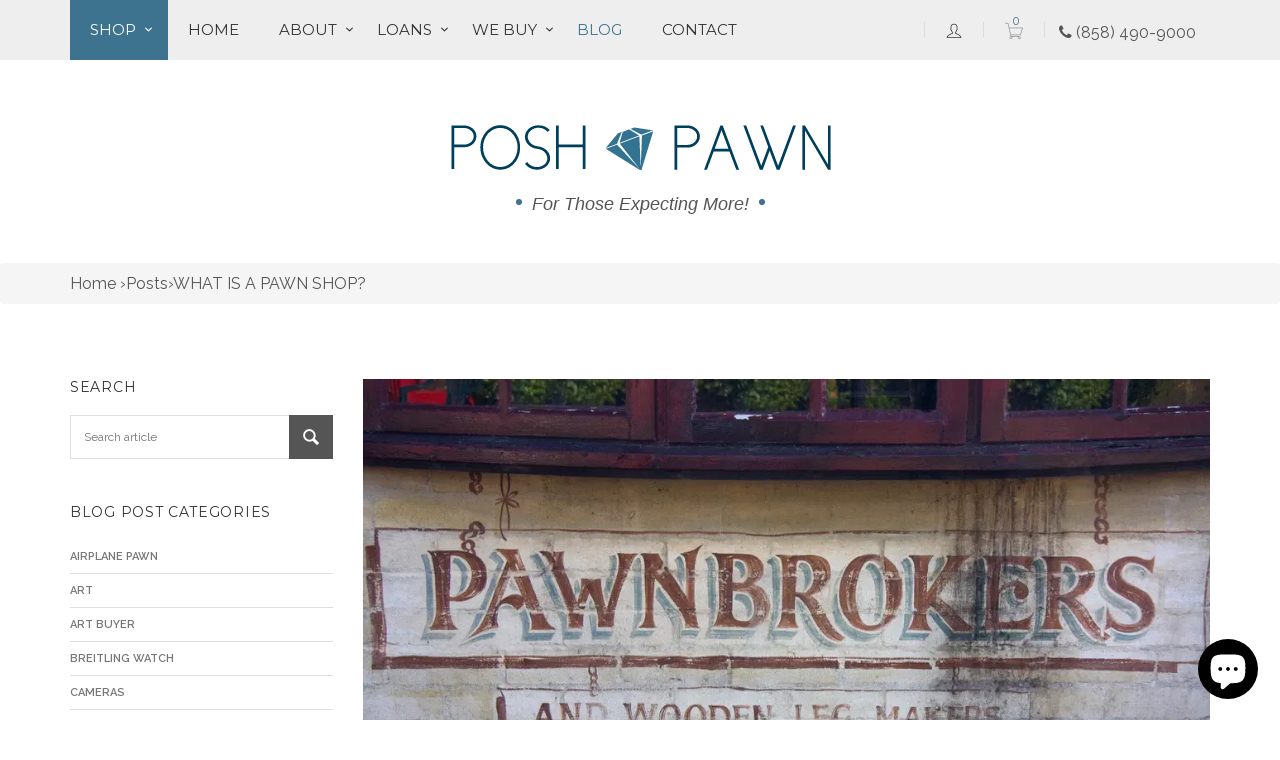

--- FILE ---
content_type: text/html; charset=utf-8
request_url: https://poshpawn.com/blogs/posts/what-is-a-pawn-shop
body_size: 19500
content:
<!doctype html><!--[if lt IE 7]><html class="no-js lt-ie9 lt-ie8 lt-ie7" lang="en"> <![endif]--><!--[if IE 7]><html class="no-js lt-ie9 lt-ie8" lang="en"> <![endif]--><!--[if IE 8]><html class="no-js lt-ie9" lang="en"> <![endif]--><!--[if IE 9 ]><html class="ie9 no-js"> <![endif]--><!--[if (gt IE 9)|!(IE)]><!--> <html class="no-touch no-js"> <!--<![endif]--><head> <!-- Basic page needs ================================================== --> <meta name="google-site-verification" content="8jp-tpQkrpWAg3xzh2Uy2S9MVF6V6Rtf16o2qIBS5II" /> <meta charset="utf-8"> <meta http-equiv="Content-Type" content="text/html; charset=utf-8"> <link rel="shortcut icon" href="//poshpawn.com/cdn/shop/t/11/assets/favicon.png?v=82148322532548726531729894596" type="image/png" /><!-- Title and description ================================================== --> <title>WHAT IS A PAWN SHOP? &ndash; Posh Pawn </title><meta name="description" content="Learn what a pawn shop is and how it works. Discover how pawn shops lend money, buy and sell items, appraise goods, and recycle jewelry at Posh Pawn."><!-- Product meta ================================================== --><meta property="og:type" content="article"> <meta property="og:title" content="WHAT IS A PAWN SHOP?"> <meta property="og:url" content="https://poshpawn.com/blogs/posts/what-is-a-pawn-shop"><meta property="og:image" content="http://poshpawn.com/cdn/shop/articles/shutterstock_32758231-2_1024x1024_1_grande.webp?v=1760638034"> <meta property="og:image:secure_url" content="https://poshpawn.com/cdn/shop/articles/shutterstock_32758231-2_1024x1024_1_grande.webp?v=1760638034"><meta property="og:description" content="Learn what a pawn shop is and how it works. Discover how pawn shops lend money, buy and sell items, appraise goods, and recycle jewelry at Posh Pawn."> <meta property="og:site_name" content="Posh Pawn"> <meta name="twitter:card" content="summary"> <meta name="twitter:title" content="WHAT IS A PAWN SHOP?"> <meta name="twitter:description" content="Years ago I told Paola, my wife, I wanted to start a chain of pawn shops. &quot;Absolutely not&quot; was her reply. She never really told me why but she said it with such certainty that I just kinda agreed and let it go.  Fast forward a few years and I find a pawn shop for sale here in San Diego. I drag her along kicking and screaming to go see it. We have a long talk with the manager  who explains all the workings of the store and how they make money. I&#39;d spent years researching pawn shops so I was just pretending to listen while I was really checking out the store.  &quot;Why don&#39;t we just open our own store from scratch&quot;? she asks after we leave &quot; I just never knew what a pawn shop was until that manager explained"><meta property="twitter:image" content="https://poshpawn.com/cdn/shop/articles/shutterstock_32758231-2_1024x1024_1_medium.webp?v=1760638034"> <!-- Helpers ================================================== --> <link rel="canonical" href="https://poshpawn.com/blogs/posts/what-is-a-pawn-shop"> <meta name="viewport" content="width=device-width,initial-scale=1"><link href="https://maxcdn.bootstrapcdn.com/bootstrap/3.3.5/css/bootstrap.min.css" rel="stylesheet" type="text/css" media="all" /> <link href="https://cdn.jsdelivr.net/animatecss/3.4.0/animate.min.css" rel="stylesheet" type="text/css" media="all" /> <link href="https://maxcdn.bootstrapcdn.com/font-awesome/4.5.0/css/font-awesome.min.css" rel="stylesheet" type="text/css" media="all" /> <!-- CUSTOM SCRIPTS/STYLESHEETS -->  <script src="https://ajax.googleapis.com/ajax/libs/jquery/3.2.1/jquery.min.js"></script> <link href="//poshpawn.com/cdn/shop/t/11/assets/application.scss.css?v=49898936154324499981729967826" rel="stylesheet" type="text/css" media="all" /> <link href="//poshpawn.com/cdn/shop/t/11/assets/style-bags-guide.css?v=61598109584670435341761630658" rel="stylesheet" type="text/css" media="all" /> <script src="//poshpawn.com/cdn/shop/t/11/assets/application.js?v=102707646243935311441729894596" type="text/javascript"></script> <link rel="stylesheet" href="//maxcdn.bootstrapcdn.com/font-awesome/4.7.0/css/font-awesome.min.css"> <script src="https://cdnjs.cloudflare.com/ajax/libs/mark.js/8.11.0/jquery.mark.es6.js"></script> <script src="//poshpawn.com/cdn/shop/t/11/assets/search-highlight.js?v=34452430418724668981729894596" type="text/javascript"></script> <link rel="stylesheet" type="text/css" href="https://cdnjs.cloudflare.com/ajax/libs/slick-carousel/1.8.1/slick.min.css"/> <link rel="stylesheet" type="text/css" href="https://cdnjs.cloudflare.com/ajax/libs/slick-carousel/1.8.1/slick-theme.min.css"/> <script type="text/javascript" src="https://cdnjs.cloudflare.com/ajax/libs/slick-carousel/1.8.1/slick.min.js"></script> <!-- Header hook for plugins ================================================== --> <!-- "snippets/buddha-megamenu-before.liquid" was not rendered, the associated app was uninstalled --> <!-- "snippets/buddha-megamenu.liquid" was not rendered, the associated app was uninstalled --> <script>window.performance && window.performance.mark && window.performance.mark('shopify.content_for_header.start');</script><meta name="google-site-verification" content="GWTOPSeCeqowG_Agu43JCzjv0oFP4vdlXYthhjY0Uws"><meta name="facebook-domain-verification" content="m870jmsrn0ba64m7vjtio7wa2w5e2f"><meta id="shopify-digital-wallet" name="shopify-digital-wallet" content="/14644076/digital_wallets/dialog"><meta name="shopify-checkout-api-token" content="5ba87ce21dd1b4e57a6de0050c72f514"><meta id="in-context-paypal-metadata" data-shop-id="14644076" data-venmo-supported="true" data-environment="production" data-locale="en_US" data-paypal-v4="true" data-currency="USD"><link rel="alternate" type="application/atom+xml" title="Feed" href="/blogs/posts.atom" /><script async="async" src="/checkouts/internal/preloads.js?locale=en-US"></script><script id="shopify-features" type="application/json">{"accessToken":"5ba87ce21dd1b4e57a6de0050c72f514","betas":["rich-media-storefront-analytics"],"domain":"poshpawn.com","predictiveSearch":true,"shopId":14644076,"locale":"en"}</script><script>var Shopify = Shopify || {};Shopify.shop = "poshpawn.myshopify.com";Shopify.locale = "en";Shopify.currency = {"active":"USD","rate":"1.0"};Shopify.country = "US";Shopify.theme = {"name":"LIVE on 10262024 of jv-wolver-poshpawn-c...","id":171766120749,"schema_name":null,"schema_version":null,"theme_store_id":null,"role":"main"};Shopify.theme.handle = "null";Shopify.theme.style = {"id":null,"handle":null};Shopify.cdnHost = "poshpawn.com/cdn";Shopify.routes = Shopify.routes || {};Shopify.routes.root = "/";</script><script type="module">!function(o){(o.Shopify=o.Shopify||{}).modules=!0}(window);</script><script>!function(o){function n(){var o=[];function n(){o.push(Array.prototype.slice.apply(arguments))}return n.q=o,n}var t=o.Shopify=o.Shopify||{};t.loadFeatures=n(),t.autoloadFeatures=n()}(window);</script><script id="shop-js-analytics" type="application/json">{"pageType":"article"}</script><script defer="defer" async type="module" src="//poshpawn.com/cdn/shopifycloud/shop-js/modules/v2/client.init-shop-cart-sync_BN7fPSNr.en.esm.js"></script><script defer="defer" async type="module" src="//poshpawn.com/cdn/shopifycloud/shop-js/modules/v2/chunk.common_Cbph3Kss.esm.js"></script><script defer="defer" async type="module" src="//poshpawn.com/cdn/shopifycloud/shop-js/modules/v2/chunk.modal_DKumMAJ1.esm.js"></script><script type="module"> await import("//poshpawn.com/cdn/shopifycloud/shop-js/modules/v2/client.init-shop-cart-sync_BN7fPSNr.en.esm.js");await import("//poshpawn.com/cdn/shopifycloud/shop-js/modules/v2/chunk.common_Cbph3Kss.esm.js");await import("//poshpawn.com/cdn/shopifycloud/shop-js/modules/v2/chunk.modal_DKumMAJ1.esm.js"); window.Shopify.SignInWithShop?.initShopCartSync?.({"fedCMEnabled":true,"windoidEnabled":true});</script><script>(function() { var isLoaded = false; function asyncLoad() {if (isLoaded) return;isLoaded = true;var urls = ["https:\/\/scripttags.justuno.com\/shopify_justuno_14644076_32384.js?shop=poshpawn.myshopify.com","\/\/www.powr.io\/powr.js?powr-token=poshpawn.myshopify.com\u0026external-type=shopify\u0026shop=poshpawn.myshopify.com","https:\/\/gdprcdn.b-cdn.net\/js\/gdpr_cookie_consent.min.js?shop=poshpawn.myshopify.com","\/\/cdn.shopify.com\/proxy\/32d9b26c58b20c47f089c1d54bfaaa419241741d099d2d405bad20113d226134\/forms-akamai.smsbump.com\/626407\/form_197247.js?ver=1749558401\u0026shop=poshpawn.myshopify.com\u0026sp-cache-control=cHVibGljLCBtYXgtYWdlPTkwMA","https:\/\/trustbadge.shopclimb.com\/files\/js\/dist\/trustbadge.min.js?shop=poshpawn.myshopify.com","\/\/cool-image-magnifier.product-image-zoom.com\/js\/core\/main.min.js?timestamp=1729968345\u0026shop=poshpawn.myshopify.com","https:\/\/cdn.hextom.com\/js\/freeshippingbar.js?shop=poshpawn.myshopify.com","https:\/\/omnisnippet1.com\/platforms\/shopify.js?source=scriptTag\u0026v=2025-05-15T12\u0026shop=poshpawn.myshopify.com"];for (var i = 0; i < urls.length; i++) { var s = document.createElement('script'); s.type = 'text/javascript'; s.async = true; s.src = urls[i]; var x = document.getElementsByTagName('script')[0]; x.parentNode.insertBefore(s, x);} }; if(window.attachEvent) {window.attachEvent('onload', asyncLoad); } else {window.addEventListener('load', asyncLoad, false); }})();</script><script id="__st">var __st={"a":14644076,"offset":-28800,"reqid":"e956230d-7ef3-4adf-a1c9-569b477103a5-1769821706","pageurl":"poshpawn.com\/blogs\/posts\/what-is-a-pawn-shop","s":"articles-10651697230","u":"518e9f9c5082","p":"article","rtyp":"article","rid":10651697230};</script><script>window.ShopifyPaypalV4VisibilityTracking = true;</script><script id="captcha-bootstrap">!function(){'use strict';const t='contact',e='account',n='new_comment',o=[[t,t],['blogs',n],['comments',n],[t,'customer']],c=[[e,'customer_login'],[e,'guest_login'],[e,'recover_customer_password'],[e,'create_customer']],r=t=>t.map((([t,e])=>`form[action*='/${t}']:not([data-nocaptcha='true']) input[name='form_type'][value='${e}']`)).join(','),a=t=>()=>t?[...document.querySelectorAll(t)].map((t=>t.form)):[];function s(){const t=[...o],e=r(t);return a(e)}const i='password',u='form_key',d=['recaptcha-v3-token','g-recaptcha-response','h-captcha-response',i],f=()=>{try{return window.sessionStorage}catch{return}},m='__shopify_v',_=t=>t.elements[u];function p(t,e,n=!1){try{const o=window.sessionStorage,c=JSON.parse(o.getItem(e)),{data:r}=function(t){const{data:e,action:n}=t;return t[m]||n?{data:e,action:n}:{data:t,action:n}}(c);for(const[e,n]of Object.entries(r))t.elements[e]&&(t.elements[e].value=n);n&&o.removeItem(e)}catch(o){console.error('form repopulation failed',{error:o})}}const l='form_type',E='cptcha';function T(t){t.dataset[E]=!0}const w=window,h=w.document,L='Shopify',v='ce_forms',y='captcha';let A=!1;((t,e)=>{const n=(g='f06e6c50-85a8-45c8-87d0-21a2b65856fe',I='https://cdn.shopify.com/shopifycloud/storefront-forms-hcaptcha/ce_storefront_forms_captcha_hcaptcha.v1.5.2.iife.js',D={infoText:'Protected by hCaptcha',privacyText:'Privacy',termsText:'Terms'},(t,e,n)=>{const o=w[L][v],c=o.bindForm;if(c)return c(t,g,e,D).then(n);var r;o.q.push([[t,g,e,D],n]),r=I,A||(h.body.append(Object.assign(h.createElement('script'),{id:'captcha-provider',async:!0,src:r})),A=!0)});var g,I,D;w[L]=w[L]||{},w[L][v]=w[L][v]||{},w[L][v].q=[],w[L][y]=w[L][y]||{},w[L][y].protect=function(t,e){n(t,void 0,e),T(t)},Object.freeze(w[L][y]),function(t,e,n,w,h,L){const[v,y,A,g]=function(t,e,n){const i=e?o:[],u=t?c:[],d=[...i,...u],f=r(d),m=r(i),_=r(d.filter((([t,e])=>n.includes(e))));return[a(f),a(m),a(_),s()]}(w,h,L),I=t=>{const e=t.target;return e instanceof HTMLFormElement?e:e&&e.form},D=t=>v().includes(t);t.addEventListener('submit',(t=>{const e=I(t);if(!e)return;const n=D(e)&&!e.dataset.hcaptchaBound&&!e.dataset.recaptchaBound,o=_(e),c=g().includes(e)&&(!o||!o.value);(n||c)&&t.preventDefault(),c&&!n&&(function(t){try{if(!f())return;!function(t){const e=f();if(!e)return;const n=_(t);if(!n)return;const o=n.value;o&&e.removeItem(o)}(t);const e=Array.from(Array(32),(()=>Math.random().toString(36)[2])).join('');!function(t,e){_(t)||t.append(Object.assign(document.createElement('input'),{type:'hidden',name:u})),t.elements[u].value=e}(t,e),function(t,e){const n=f();if(!n)return;const o=[...t.querySelectorAll(`input[type='${i}']`)].map((({name:t})=>t)),c=[...d,...o],r={};for(const[a,s]of new FormData(t).entries())c.includes(a)||(r[a]=s);n.setItem(e,JSON.stringify({[m]:1,action:t.action,data:r}))}(t,e)}catch(e){console.error('failed to persist form',e)}}(e),e.submit())}));const S=(t,e)=>{t&&!t.dataset[E]&&(n(t,e.some((e=>e===t))),T(t))};for(const o of['focusin','change'])t.addEventListener(o,(t=>{const e=I(t);D(e)&&S(e,y())}));const B=e.get('form_key'),M=e.get(l),P=B&&M;t.addEventListener('DOMContentLoaded',(()=>{const t=y();if(P)for(const e of t)e.elements[l].value===M&&p(e,B);[...new Set([...A(),...v().filter((t=>'true'===t.dataset.shopifyCaptcha))])].forEach((e=>S(e,t)))}))}(h,new URLSearchParams(w.location.search),n,t,e,['guest_login'])})(!0,!0)}();</script><script integrity="sha256-4kQ18oKyAcykRKYeNunJcIwy7WH5gtpwJnB7kiuLZ1E=" data-source-attribution="shopify.loadfeatures" defer="defer" src="//poshpawn.com/cdn/shopifycloud/storefront/assets/storefront/load_feature-a0a9edcb.js" crossorigin="anonymous"></script><script data-source-attribution="shopify.dynamic_checkout.dynamic.init">var Shopify=Shopify||{};Shopify.PaymentButton=Shopify.PaymentButton||{isStorefrontPortableWallets:!0,init:function(){window.Shopify.PaymentButton.init=function(){};var t=document.createElement("script");t.src="https://poshpawn.com/cdn/shopifycloud/portable-wallets/latest/portable-wallets.en.js",t.type="module",document.head.appendChild(t)}};</script><script data-source-attribution="shopify.dynamic_checkout.buyer_consent"> function portableWalletsHideBuyerConsent(e){var t=document.getElementById("shopify-buyer-consent"),n=document.getElementById("shopify-subscription-policy-button");t&&n&&(t.classList.add("hidden"),t.setAttribute("aria-hidden","true"),n.removeEventListener("click",e))}function portableWalletsShowBuyerConsent(e){var t=document.getElementById("shopify-buyer-consent"),n=document.getElementById("shopify-subscription-policy-button");t&&n&&(t.classList.remove("hidden"),t.removeAttribute("aria-hidden"),n.addEventListener("click",e))}window.Shopify?.PaymentButton&&(window.Shopify.PaymentButton.hideBuyerConsent=portableWalletsHideBuyerConsent,window.Shopify.PaymentButton.showBuyerConsent=portableWalletsShowBuyerConsent);</script><script data-source-attribution="shopify.dynamic_checkout.cart.bootstrap">document.addEventListener("DOMContentLoaded",(function(){function t(){return document.querySelector("shopify-accelerated-checkout-cart, shopify-accelerated-checkout")}if(t())Shopify.PaymentButton.init();else{new MutationObserver((function(e,n){t()&&(Shopify.PaymentButton.init(),n.disconnect())})).observe(document.body,{childList:!0,subtree:!0})}}));</script><link id="shopify-accelerated-checkout-styles" rel="stylesheet" media="screen" href="https://poshpawn.com/cdn/shopifycloud/portable-wallets/latest/accelerated-checkout-backwards-compat.css" crossorigin="anonymous">
<style id="shopify-accelerated-checkout-cart">
        #shopify-buyer-consent {
  margin-top: 1em;
  display: inline-block;
  width: 100%;
}

#shopify-buyer-consent.hidden {
  display: none;
}

#shopify-subscription-policy-button {
  background: none;
  border: none;
  padding: 0;
  text-decoration: underline;
  font-size: inherit;
  cursor: pointer;
}

#shopify-subscription-policy-button::before {
  box-shadow: none;
}

      </style>

<script>window.performance && window.performance.mark && window.performance.mark('shopify.content_for_header.end');</script> <!--[if lt IE 9]><script src="//cdnjs.cloudflare.com/ajax/libs/html5shiv/3.7.2/html5shiv.min.js" type="text/javascript"></script><script src="//poshpawn.com/cdn/shop/t/11/assets/respond.min.js?v=52248677837542619231729894596" type="text/javascript"></script><link href="//poshpawn.com/cdn/shop/t/11/assets/respond-proxy.html" id="respond-proxy" rel="respond-proxy" /><link href="//poshpawn.com/search?q=ad108986615546a7d6acc032c4992841" id="respond-redirect" rel="respond-redirect" /><script src="//poshpawn.com/search?q=ad108986615546a7d6acc032c4992841" type="text/javascript"></script><![endif]--><!--[if (lte IE 9) ]><script src="//poshpawn.com/cdn/shop/t/11/assets/match-media.min.js?v=159635276924582161481729894596" type="text/javascript"></script><![endif]--> <script src="https://cdn.shopify.com/extensions/e8878072-2f6b-4e89-8082-94b04320908d/inbox-1254/assets/inbox-chat-loader.js" type="text/javascript" defer="defer"></script>
<link href="https://monorail-edge.shopifysvc.com" rel="dns-prefetch">
<script>(function(){if ("sendBeacon" in navigator && "performance" in window) {try {var session_token_from_headers = performance.getEntriesByType('navigation')[0].serverTiming.find(x => x.name == '_s').description;} catch {var session_token_from_headers = undefined;}var session_cookie_matches = document.cookie.match(/_shopify_s=([^;]*)/);var session_token_from_cookie = session_cookie_matches && session_cookie_matches.length === 2 ? session_cookie_matches[1] : "";var session_token = session_token_from_headers || session_token_from_cookie || "";function handle_abandonment_event(e) {var entries = performance.getEntries().filter(function(entry) {return /monorail-edge.shopifysvc.com/.test(entry.name);});if (!window.abandonment_tracked && entries.length === 0) {window.abandonment_tracked = true;var currentMs = Date.now();var navigation_start = performance.timing.navigationStart;var payload = {shop_id: 14644076,url: window.location.href,navigation_start,duration: currentMs - navigation_start,session_token,page_type: "article"};window.navigator.sendBeacon("https://monorail-edge.shopifysvc.com/v1/produce", JSON.stringify({schema_id: "online_store_buyer_site_abandonment/1.1",payload: payload,metadata: {event_created_at_ms: currentMs,event_sent_at_ms: currentMs}}));}}window.addEventListener('pagehide', handle_abandonment_event);}}());</script>
<script id="web-pixels-manager-setup">(function e(e,d,r,n,o){if(void 0===o&&(o={}),!Boolean(null===(a=null===(i=window.Shopify)||void 0===i?void 0:i.analytics)||void 0===a?void 0:a.replayQueue)){var i,a;window.Shopify=window.Shopify||{};var t=window.Shopify;t.analytics=t.analytics||{};var s=t.analytics;s.replayQueue=[],s.publish=function(e,d,r){return s.replayQueue.push([e,d,r]),!0};try{self.performance.mark("wpm:start")}catch(e){}var l=function(){var e={modern:/Edge?\/(1{2}[4-9]|1[2-9]\d|[2-9]\d{2}|\d{4,})\.\d+(\.\d+|)|Firefox\/(1{2}[4-9]|1[2-9]\d|[2-9]\d{2}|\d{4,})\.\d+(\.\d+|)|Chrom(ium|e)\/(9{2}|\d{3,})\.\d+(\.\d+|)|(Maci|X1{2}).+ Version\/(15\.\d+|(1[6-9]|[2-9]\d|\d{3,})\.\d+)([,.]\d+|)( \(\w+\)|)( Mobile\/\w+|) Safari\/|Chrome.+OPR\/(9{2}|\d{3,})\.\d+\.\d+|(CPU[ +]OS|iPhone[ +]OS|CPU[ +]iPhone|CPU IPhone OS|CPU iPad OS)[ +]+(15[._]\d+|(1[6-9]|[2-9]\d|\d{3,})[._]\d+)([._]\d+|)|Android:?[ /-](13[3-9]|1[4-9]\d|[2-9]\d{2}|\d{4,})(\.\d+|)(\.\d+|)|Android.+Firefox\/(13[5-9]|1[4-9]\d|[2-9]\d{2}|\d{4,})\.\d+(\.\d+|)|Android.+Chrom(ium|e)\/(13[3-9]|1[4-9]\d|[2-9]\d{2}|\d{4,})\.\d+(\.\d+|)|SamsungBrowser\/([2-9]\d|\d{3,})\.\d+/,legacy:/Edge?\/(1[6-9]|[2-9]\d|\d{3,})\.\d+(\.\d+|)|Firefox\/(5[4-9]|[6-9]\d|\d{3,})\.\d+(\.\d+|)|Chrom(ium|e)\/(5[1-9]|[6-9]\d|\d{3,})\.\d+(\.\d+|)([\d.]+$|.*Safari\/(?![\d.]+ Edge\/[\d.]+$))|(Maci|X1{2}).+ Version\/(10\.\d+|(1[1-9]|[2-9]\d|\d{3,})\.\d+)([,.]\d+|)( \(\w+\)|)( Mobile\/\w+|) Safari\/|Chrome.+OPR\/(3[89]|[4-9]\d|\d{3,})\.\d+\.\d+|(CPU[ +]OS|iPhone[ +]OS|CPU[ +]iPhone|CPU IPhone OS|CPU iPad OS)[ +]+(10[._]\d+|(1[1-9]|[2-9]\d|\d{3,})[._]\d+)([._]\d+|)|Android:?[ /-](13[3-9]|1[4-9]\d|[2-9]\d{2}|\d{4,})(\.\d+|)(\.\d+|)|Mobile Safari.+OPR\/([89]\d|\d{3,})\.\d+\.\d+|Android.+Firefox\/(13[5-9]|1[4-9]\d|[2-9]\d{2}|\d{4,})\.\d+(\.\d+|)|Android.+Chrom(ium|e)\/(13[3-9]|1[4-9]\d|[2-9]\d{2}|\d{4,})\.\d+(\.\d+|)|Android.+(UC? ?Browser|UCWEB|U3)[ /]?(15\.([5-9]|\d{2,})|(1[6-9]|[2-9]\d|\d{3,})\.\d+)\.\d+|SamsungBrowser\/(5\.\d+|([6-9]|\d{2,})\.\d+)|Android.+MQ{2}Browser\/(14(\.(9|\d{2,})|)|(1[5-9]|[2-9]\d|\d{3,})(\.\d+|))(\.\d+|)|K[Aa][Ii]OS\/(3\.\d+|([4-9]|\d{2,})\.\d+)(\.\d+|)/},d=e.modern,r=e.legacy,n=navigator.userAgent;return n.match(d)?"modern":n.match(r)?"legacy":"unknown"}(),u="modern"===l?"modern":"legacy",c=(null!=n?n:{modern:"",legacy:""})[u],f=function(e){return[e.baseUrl,"/wpm","/b",e.hashVersion,"modern"===e.buildTarget?"m":"l",".js"].join("")}({baseUrl:d,hashVersion:r,buildTarget:u}),m=function(e){var d=e.version,r=e.bundleTarget,n=e.surface,o=e.pageUrl,i=e.monorailEndpoint;return{emit:function(e){var a=e.status,t=e.errorMsg,s=(new Date).getTime(),l=JSON.stringify({metadata:{event_sent_at_ms:s},events:[{schema_id:"web_pixels_manager_load/3.1",payload:{version:d,bundle_target:r,page_url:o,status:a,surface:n,error_msg:t},metadata:{event_created_at_ms:s}}]});if(!i)return console&&console.warn&&console.warn("[Web Pixels Manager] No Monorail endpoint provided, skipping logging."),!1;try{return self.navigator.sendBeacon.bind(self.navigator)(i,l)}catch(e){}var u=new XMLHttpRequest;try{return u.open("POST",i,!0),u.setRequestHeader("Content-Type","text/plain"),u.send(l),!0}catch(e){return console&&console.warn&&console.warn("[Web Pixels Manager] Got an unhandled error while logging to Monorail."),!1}}}}({version:r,bundleTarget:l,surface:e.surface,pageUrl:self.location.href,monorailEndpoint:e.monorailEndpoint});try{o.browserTarget=l,function(e){var d=e.src,r=e.async,n=void 0===r||r,o=e.onload,i=e.onerror,a=e.sri,t=e.scriptDataAttributes,s=void 0===t?{}:t,l=document.createElement("script"),u=document.querySelector("head"),c=document.querySelector("body");if(l.async=n,l.src=d,a&&(l.integrity=a,l.crossOrigin="anonymous"),s)for(var f in s)if(Object.prototype.hasOwnProperty.call(s,f))try{l.dataset[f]=s[f]}catch(e){}if(o&&l.addEventListener("load",o),i&&l.addEventListener("error",i),u)u.appendChild(l);else{if(!c)throw new Error("Did not find a head or body element to append the script");c.appendChild(l)}}({src:f,async:!0,onload:function(){if(!function(){var e,d;return Boolean(null===(d=null===(e=window.Shopify)||void 0===e?void 0:e.analytics)||void 0===d?void 0:d.initialized)}()){var d=window.webPixelsManager.init(e)||void 0;if(d){var r=window.Shopify.analytics;r.replayQueue.forEach((function(e){var r=e[0],n=e[1],o=e[2];d.publishCustomEvent(r,n,o)})),r.replayQueue=[],r.publish=d.publishCustomEvent,r.visitor=d.visitor,r.initialized=!0}}},onerror:function(){return m.emit({status:"failed",errorMsg:"".concat(f," has failed to load")})},sri:function(e){var d=/^sha384-[A-Za-z0-9+/=]+$/;return"string"==typeof e&&d.test(e)}(c)?c:"",scriptDataAttributes:o}),m.emit({status:"loading"})}catch(e){m.emit({status:"failed",errorMsg:(null==e?void 0:e.message)||"Unknown error"})}}})({shopId: 14644076,storefrontBaseUrl: "https://poshpawn.com",extensionsBaseUrl: "https://extensions.shopifycdn.com/cdn/shopifycloud/web-pixels-manager",monorailEndpoint: "https://monorail-edge.shopifysvc.com/unstable/produce_batch",surface: "storefront-renderer",enabledBetaFlags: ["2dca8a86"],webPixelsConfigList: [{"id":"1863975213","configuration":"{\"configuration\":\"[]\",\"shopName\":\"poshpawn\"}","eventPayloadVersion":"v1","runtimeContext":"STRICT","scriptVersion":"888f19947f3921902702b2f6f3dc2315","type":"APP","apiClientId":22857678849,"privacyPurposes":["ANALYTICS","MARKETING","SALE_OF_DATA"],"dataSharingAdjustments":{"protectedCustomerApprovalScopes":["read_customer_address","read_customer_email","read_customer_name","read_customer_personal_data","read_customer_phone"]}},{"id":"1170243885","configuration":"{\"apiURL\":\"https:\/\/api.omnisend.com\",\"appURL\":\"https:\/\/app.omnisend.com\",\"brandID\":\"67fddf8f22cb9bfb8c05f8b8\",\"trackingURL\":\"https:\/\/wt.omnisendlink.com\"}","eventPayloadVersion":"v1","runtimeContext":"STRICT","scriptVersion":"aa9feb15e63a302383aa48b053211bbb","type":"APP","apiClientId":186001,"privacyPurposes":["ANALYTICS","MARKETING","SALE_OF_DATA"],"dataSharingAdjustments":{"protectedCustomerApprovalScopes":["read_customer_address","read_customer_email","read_customer_name","read_customer_personal_data","read_customer_phone"]}},{"id":"803111213","configuration":"{\"config\":\"{\\\"pixel_id\\\":\\\"AW-973008580\\\",\\\"target_country\\\":\\\"US\\\",\\\"gtag_events\\\":[{\\\"type\\\":\\\"begin_checkout\\\",\\\"action_label\\\":\\\"AW-973008580\\\/PT7QCIDZ-Y4BEMTd-88D\\\"},{\\\"type\\\":\\\"search\\\",\\\"action_label\\\":\\\"AW-973008580\\\/LK9MCIPZ-Y4BEMTd-88D\\\"},{\\\"type\\\":\\\"view_item\\\",\\\"action_label\\\":[\\\"AW-973008580\\\/xVWVCPrY-Y4BEMTd-88D\\\",\\\"MC-HR8QXNGR24\\\"]},{\\\"type\\\":\\\"purchase\\\",\\\"action_label\\\":[\\\"AW-973008580\\\/eUrhCPfY-Y4BEMTd-88D\\\",\\\"MC-HR8QXNGR24\\\"]},{\\\"type\\\":\\\"page_view\\\",\\\"action_label\\\":[\\\"AW-973008580\\\/HRLpCPTY-Y4BEMTd-88D\\\",\\\"MC-HR8QXNGR24\\\"]},{\\\"type\\\":\\\"add_payment_info\\\",\\\"action_label\\\":\\\"AW-973008580\\\/gXQpCIbZ-Y4BEMTd-88D\\\"},{\\\"type\\\":\\\"add_to_cart\\\",\\\"action_label\\\":\\\"AW-973008580\\\/36PYCP3Y-Y4BEMTd-88D\\\"}],\\\"enable_monitoring_mode\\\":false}\"}","eventPayloadVersion":"v1","runtimeContext":"OPEN","scriptVersion":"b2a88bafab3e21179ed38636efcd8a93","type":"APP","apiClientId":1780363,"privacyPurposes":[],"dataSharingAdjustments":{"protectedCustomerApprovalScopes":["read_customer_address","read_customer_email","read_customer_name","read_customer_personal_data","read_customer_phone"]}},{"id":"412975405","configuration":"{\"pixel_id\":\"1148799188517940\",\"pixel_type\":\"facebook_pixel\",\"metaapp_system_user_token\":\"-\"}","eventPayloadVersion":"v1","runtimeContext":"OPEN","scriptVersion":"ca16bc87fe92b6042fbaa3acc2fbdaa6","type":"APP","apiClientId":2329312,"privacyPurposes":["ANALYTICS","MARKETING","SALE_OF_DATA"],"dataSharingAdjustments":{"protectedCustomerApprovalScopes":["read_customer_address","read_customer_email","read_customer_name","read_customer_personal_data","read_customer_phone"]}},{"id":"131334445","eventPayloadVersion":"v1","runtimeContext":"LAX","scriptVersion":"1","type":"CUSTOM","privacyPurposes":["MARKETING"],"name":"Meta pixel (migrated)"},{"id":"143524141","eventPayloadVersion":"v1","runtimeContext":"LAX","scriptVersion":"1","type":"CUSTOM","privacyPurposes":["ANALYTICS"],"name":"Google Analytics tag (migrated)"},{"id":"shopify-app-pixel","configuration":"{}","eventPayloadVersion":"v1","runtimeContext":"STRICT","scriptVersion":"0450","apiClientId":"shopify-pixel","type":"APP","privacyPurposes":["ANALYTICS","MARKETING"]},{"id":"shopify-custom-pixel","eventPayloadVersion":"v1","runtimeContext":"LAX","scriptVersion":"0450","apiClientId":"shopify-pixel","type":"CUSTOM","privacyPurposes":["ANALYTICS","MARKETING"]}],isMerchantRequest: false,initData: {"shop":{"name":"Posh Pawn","paymentSettings":{"currencyCode":"USD"},"myshopifyDomain":"poshpawn.myshopify.com","countryCode":"US","storefrontUrl":"https:\/\/poshpawn.com"},"customer":null,"cart":null,"checkout":null,"productVariants":[],"purchasingCompany":null},},"https://poshpawn.com/cdn","1d2a099fw23dfb22ep557258f5m7a2edbae",{"modern":"","legacy":""},{"shopId":"14644076","storefrontBaseUrl":"https:\/\/poshpawn.com","extensionBaseUrl":"https:\/\/extensions.shopifycdn.com\/cdn\/shopifycloud\/web-pixels-manager","surface":"storefront-renderer","enabledBetaFlags":"[\"2dca8a86\"]","isMerchantRequest":"false","hashVersion":"1d2a099fw23dfb22ep557258f5m7a2edbae","publish":"custom","events":"[[\"page_viewed\",{}]]"});</script><script>
  window.ShopifyAnalytics = window.ShopifyAnalytics || {};
  window.ShopifyAnalytics.meta = window.ShopifyAnalytics.meta || {};
  window.ShopifyAnalytics.meta.currency = 'USD';
  var meta = {"page":{"pageType":"article","resourceType":"article","resourceId":10651697230,"requestId":"e956230d-7ef3-4adf-a1c9-569b477103a5-1769821706"}};
  for (var attr in meta) {
    window.ShopifyAnalytics.meta[attr] = meta[attr];
  }
</script>
<script class="analytics">
  (function () {
    var customDocumentWrite = function(content) {
      var jquery = null;

      if (window.jQuery) {
        jquery = window.jQuery;
      } else if (window.Checkout && window.Checkout.$) {
        jquery = window.Checkout.$;
      }

      if (jquery) {
        jquery('body').append(content);
      }
    };

    var hasLoggedConversion = function(token) {
      if (token) {
        return document.cookie.indexOf('loggedConversion=' + token) !== -1;
      }
      return false;
    }

    var setCookieIfConversion = function(token) {
      if (token) {
        var twoMonthsFromNow = new Date(Date.now());
        twoMonthsFromNow.setMonth(twoMonthsFromNow.getMonth() + 2);

        document.cookie = 'loggedConversion=' + token + '; expires=' + twoMonthsFromNow;
      }
    }

    var trekkie = window.ShopifyAnalytics.lib = window.trekkie = window.trekkie || [];
    if (trekkie.integrations) {
      return;
    }
    trekkie.methods = [
      'identify',
      'page',
      'ready',
      'track',
      'trackForm',
      'trackLink'
    ];
    trekkie.factory = function(method) {
      return function() {
        var args = Array.prototype.slice.call(arguments);
        args.unshift(method);
        trekkie.push(args);
        return trekkie;
      };
    };
    for (var i = 0; i < trekkie.methods.length; i++) {
      var key = trekkie.methods[i];
      trekkie[key] = trekkie.factory(key);
    }
    trekkie.load = function(config) {
      trekkie.config = config || {};
      trekkie.config.initialDocumentCookie = document.cookie;
      var first = document.getElementsByTagName('script')[0];
      var script = document.createElement('script');
      script.type = 'text/javascript';
      script.onerror = function(e) {
        var scriptFallback = document.createElement('script');
        scriptFallback.type = 'text/javascript';
        scriptFallback.onerror = function(error) {
                var Monorail = {
      produce: function produce(monorailDomain, schemaId, payload) {
        var currentMs = new Date().getTime();
        var event = {
          schema_id: schemaId,
          payload: payload,
          metadata: {
            event_created_at_ms: currentMs,
            event_sent_at_ms: currentMs
          }
        };
        return Monorail.sendRequest("https://" + monorailDomain + "/v1/produce", JSON.stringify(event));
      },
      sendRequest: function sendRequest(endpointUrl, payload) {
        // Try the sendBeacon API
        if (window && window.navigator && typeof window.navigator.sendBeacon === 'function' && typeof window.Blob === 'function' && !Monorail.isIos12()) {
          var blobData = new window.Blob([payload], {
            type: 'text/plain'
          });

          if (window.navigator.sendBeacon(endpointUrl, blobData)) {
            return true;
          } // sendBeacon was not successful

        } // XHR beacon

        var xhr = new XMLHttpRequest();

        try {
          xhr.open('POST', endpointUrl);
          xhr.setRequestHeader('Content-Type', 'text/plain');
          xhr.send(payload);
        } catch (e) {
          console.log(e);
        }

        return false;
      },
      isIos12: function isIos12() {
        return window.navigator.userAgent.lastIndexOf('iPhone; CPU iPhone OS 12_') !== -1 || window.navigator.userAgent.lastIndexOf('iPad; CPU OS 12_') !== -1;
      }
    };
    Monorail.produce('monorail-edge.shopifysvc.com',
      'trekkie_storefront_load_errors/1.1',
      {shop_id: 14644076,
      theme_id: 171766120749,
      app_name: "storefront",
      context_url: window.location.href,
      source_url: "//poshpawn.com/cdn/s/trekkie.storefront.c59ea00e0474b293ae6629561379568a2d7c4bba.min.js"});

        };
        scriptFallback.async = true;
        scriptFallback.src = '//poshpawn.com/cdn/s/trekkie.storefront.c59ea00e0474b293ae6629561379568a2d7c4bba.min.js';
        first.parentNode.insertBefore(scriptFallback, first);
      };
      script.async = true;
      script.src = '//poshpawn.com/cdn/s/trekkie.storefront.c59ea00e0474b293ae6629561379568a2d7c4bba.min.js';
      first.parentNode.insertBefore(script, first);
    };
    trekkie.load(
      {"Trekkie":{"appName":"storefront","development":false,"defaultAttributes":{"shopId":14644076,"isMerchantRequest":null,"themeId":171766120749,"themeCityHash":"15423213465130648438","contentLanguage":"en","currency":"USD","eventMetadataId":"acb8eccf-1e6c-4c6d-8ce7-923f79d804f6"},"isServerSideCookieWritingEnabled":true,"monorailRegion":"shop_domain","enabledBetaFlags":["65f19447","b5387b81"]},"Session Attribution":{},"S2S":{"facebookCapiEnabled":true,"source":"trekkie-storefront-renderer","apiClientId":580111}}
    );

    var loaded = false;
    trekkie.ready(function() {
      if (loaded) return;
      loaded = true;

      window.ShopifyAnalytics.lib = window.trekkie;

      var originalDocumentWrite = document.write;
      document.write = customDocumentWrite;
      try { window.ShopifyAnalytics.merchantGoogleAnalytics.call(this); } catch(error) {};
      document.write = originalDocumentWrite;

      window.ShopifyAnalytics.lib.page(null,{"pageType":"article","resourceType":"article","resourceId":10651697230,"requestId":"e956230d-7ef3-4adf-a1c9-569b477103a5-1769821706","shopifyEmitted":true});

      var match = window.location.pathname.match(/checkouts\/(.+)\/(thank_you|post_purchase)/)
      var token = match? match[1]: undefined;
      if (!hasLoggedConversion(token)) {
        setCookieIfConversion(token);
        
      }
    });


        var eventsListenerScript = document.createElement('script');
        eventsListenerScript.async = true;
        eventsListenerScript.src = "//poshpawn.com/cdn/shopifycloud/storefront/assets/shop_events_listener-3da45d37.js";
        document.getElementsByTagName('head')[0].appendChild(eventsListenerScript);

})();</script>
  <script>
  if (!window.ga || (window.ga && typeof window.ga !== 'function')) {
    window.ga = function ga() {
      (window.ga.q = window.ga.q || []).push(arguments);
      if (window.Shopify && window.Shopify.analytics && typeof window.Shopify.analytics.publish === 'function') {
        window.Shopify.analytics.publish("ga_stub_called", {}, {sendTo: "google_osp_migration"});
      }
      console.error("Shopify's Google Analytics stub called with:", Array.from(arguments), "\nSee https://help.shopify.com/manual/promoting-marketing/pixels/pixel-migration#google for more information.");
    };
    if (window.Shopify && window.Shopify.analytics && typeof window.Shopify.analytics.publish === 'function') {
      window.Shopify.analytics.publish("ga_stub_initialized", {}, {sendTo: "google_osp_migration"});
    }
  }
</script>
<script
  defer
  src="https://poshpawn.com/cdn/shopifycloud/perf-kit/shopify-perf-kit-3.1.0.min.js"
  data-application="storefront-renderer"
  data-shop-id="14644076"
  data-render-region="gcp-us-central1"
  data-page-type="article"
  data-theme-instance-id="171766120749"
  data-theme-name=""
  data-theme-version=""
  data-monorail-region="shop_domain"
  data-resource-timing-sampling-rate="10"
  data-shs="true"
  data-shs-beacon="true"
  data-shs-export-with-fetch="true"
  data-shs-logs-sample-rate="1"
  data-shs-beacon-endpoint="https://poshpawn.com/api/collect"
></script>
</head><!-- <meta property="og:title" content="How to Sell Your Gold: A Complete Guide"><meta property="og:description" content="Discover the best ways to sell your gold jewelry, coins, and bullion. Learn expert tips and start selling with our Shopify store."><meta property="og:image" content="https://cdn.shopify.com/s/files/1/1464/4076/files/gold-jewelry.jpg?v=1752853729"><meta property="og:url" content="https://poshpawn.com/pages/how-to-sell-gold"><meta property="og:type" content="article">--> <body id="" class="jv-homepage-7 template-article " > <!-- "snippets/buddha-megamenu-wireframe.liquid" was not rendered, the associated app was uninstalled --> <div class="main-nav-wrapper nav-wrapper-2 "> <nav><div class="main-nav main-nav-2 type-1"> <div class="container"><div class="div-logo-1-mobile"> <a title="Posh Pawn" alt="Posh Pawn" href="/" class="jvlogo" rel="home"> <span class="logo-table">  <span class="logo-table-cell"> <img src="//poshpawn.com/cdn/shop/t/11/assets/logo-4-mobile.png?v=64047563990702202481729894596" alt="Posh Pawn" class="logo-img-2" > </span> </span>  </a></div><ul class="dropdownMenu mainmenu "><li class=" sub-menu "><a href="/collections">Shop</a><ul class=" "><li class=" "><a href="/collections/clearance-items">Clearance Items <i class="fa fa-tags" aria-hidden="true" style="color: red; font-size: 20px; "></i></a> </li><li class=" "><a href="/collections/handbags">Handbags</a> </li><li class=" "><a href="/collections/engagement-rings">Engagement Rings</a> </li><li class=" "><a href="/collections/designer-jewelry">Designer Jewelry</a> </li><li class=" "><a href="/collections/estate-jewelry">Estate Jewelry</a> </li><li class=" "><a href="/collections/jewelry">Jewelry</a> </li><li class=" "><a href="/collections/watches">Watches</a> </li><li class=" "><a href="/collections/miscellaneous">Miscellaneous</a> </li><li class=" "><a href="/collections/artwork">Artwork</a> </li><li class=" "><a href="/collections/all">View All</a> </li><li class=" "><a href="/pages/ccpa-opt-out">Do not sell my personal information</a> </li> </ul> </li><li class=" "><a href="/">Home</a> </li><li class=" sub-menu "><a href="/pages/about">About</a><ul class=" "><li class=" "><a href="/pages/about">About us</a> </li><li class=" "><a href="/pages/other-services">Other Services</a> </li> </ul> </li><li class=" sub-menu "><a href="/pages/loans">Loans</a><ul class=" "><li class=" "><a href="/pages/big-ticket-pawn">Big Ticket Loans</a> </li> </ul> </li><li class=" sub-menu "><a href="/pages/we-buy">We buy</a><ul class=" "><li class=" "><a href="/pages/we-buy">How We Buy</a> </li><li class=" "><a href="/pages/louis-vuitton-model-guide">Louis Vuitton Reference - Page 1</a> </li><li class=" "><a href="/pages/louis-vuitton-model-guide-2">Louis Vuitton Reference - Page 2</a> </li> </ul> </li><li class=" active "><a href="/blogs/posts">Blog</a> </li><li class=" "><a href="/pages/contact">Contact</a> </li> </ul><ul class="nav-main-menu small-screen "><li class=" sub-menu "><a href="/collections">Shop</a><ul class=" "><li class=" "><a href="/collections/clearance-items">Clearance Items <i class="fa fa-tags" aria-hidden="true" style="color: red; font-size: 20px; "></i></a> </li><li class=" "><a href="/collections/handbags">Handbags</a> </li><li class=" "><a href="/collections/engagement-rings">Engagement Rings</a> </li><li class=" "><a href="/collections/designer-jewelry">Designer Jewelry</a> </li><li class=" "><a href="/collections/estate-jewelry">Estate Jewelry</a> </li><li class=" "><a href="/collections/jewelry">Jewelry</a> </li><li class=" "><a href="/collections/watches">Watches</a> </li><li class=" "><a href="/collections/miscellaneous">Miscellaneous</a> </li><li class=" "><a href="/collections/artwork">Artwork</a> </li><li class=" "><a href="/collections/all">View All</a> </li><li class=" "><a href="/pages/ccpa-opt-out">Do not sell my personal information</a> </li> </ul> </li><li class=" "><a href="/">Home</a> </li><li class=" sub-menu "><a href="/pages/about">About</a><ul class=" "><li class=" "><a href="/pages/about">About us</a> </li><li class=" "><a href="/pages/other-services">Other Services</a> </li> </ul> </li><li class=" sub-menu "><a href="/pages/loans">Loans</a><ul class=" "><li class=" "><a href="/pages/big-ticket-pawn">Big Ticket Loans</a> </li> </ul> </li><li class=" sub-menu "><a href="/pages/we-buy">We buy</a><ul class=" "><li class=" "><a href="/pages/we-buy">How We Buy</a> </li><li class=" "><a href="/pages/louis-vuitton-model-guide">Louis Vuitton Reference - Page 1</a> </li><li class=" "><a href="/pages/louis-vuitton-model-guide-2">Louis Vuitton Reference - Page 2</a> </li> </ul> </li><li class=" active "><a href="/blogs/posts">Blog</a> </li><li class=" "><a href="/pages/contact">Contact</a> </li> </ul><!--<div class="nav-search-box"><form action="/search" method="get" class="search-bar" > <div class="content"> <input type="hidden" name="type" value="product"> <input type="search" name="q" value="" placeholder="Search all products..." aria-label="Search all products..."> <button type="submit" class="search-bar--submit icon-fallback-text"> </button></div></form></div>--><div class="nav-top-search"><a href="#" class="search-trigger-show"></a></div><div class="tel-header"><a href="tel:18584909000"><i class="fa fa-phone"></i> (858) 490-9000</a></div><div class="division"><span></span></div><div class="nav-top-cart-wrapper"> <a href="/cart" class="header-cart-btn cart-toggle "><span class="nav-top-cart" > <i class="icon-svg-icon-16"></i> <span class="cart-count cart-badge--desktop hidden-count">0</span></span> </a></div><div class="division"><span></span></div><a class="menu-toggle mobileNavBar-link" style=" display:none">Menu</a><ul class="dropdownMenu pull-right"> <li> <a href="/account/login" class="icon-outline-vector-icons-pack-72" aria-label="Sign in"></a><ul class="hidden-xs"> <li> <a href="/account/login" id="customer_login_link">Sign in</a></li><li> <a href="/account/register" id="customer_register_link">Create an Account</a></li> </ul> </li></ul> <div class="division"><span></span></div><div class="nav-hamburger-wrapper"> <div class="cell-vertical-wrapper"><div class="cell-middle"> <div class="nav-hamburger"><span></span></div></div> </div></div> </div> <form action="/search" method="get" class="nav-search-form" ><div class="content-wrapper"> <i class="img icon-wolverine-logo-05"></i> <div class="content"><input type="hidden" name="type" value="product"><input type="search" name="q" value="" placeholder="Search all products..." aria-label="Search all products..."><button type="submit" > SEARCH </button> </div><a href="#" class="search-trigger-hide"></a></div> </form></div> </nav></div> <header class="after-main-nav after-main-nav-2-a1 text-center site-header-4 " > <div class="container"> <div class="header-logo" itemscope itemtype="http://schema.org/Organization"><a class="logo-image" href="/" > <img src="//poshpawn.com/cdn/shop/t/11/assets/PoshPawn_Logo-v02.svg?v=52365044253679444041729894596" alt="Posh Pawn" class="logo-img-1" ></a> </div><div class="caption font-serif"> For Those Expecting More! </div> </div></header> <main class="main-content"> <nav class="breadcrumb " role="navigation" aria-label="breadcrumbs"> <div class="container"> <a href="/" title="Back to the frontpage">Home</a> <span class="divider" aria-hidden="true">&rsaquo;</span><a href="/blogs/posts" title="">Posts</a><span class="divider" aria-hidden="true">&rsaquo;</span><span>WHAT IS A PAWN SHOP?</span> </div></nav> <section role="main" class="wrapper-content full-content "><div class="container"><div class="row"> <div class="col-md-9 col-md-offset-3 "> <div class="post-detail-01 style-02"><div class="post-thumbnail"><a href="/blogs/posts/what-is-a-pawn-shop" title=""><img src="//poshpawn.com/cdn/shop/articles/shutterstock_32758231-2_1024x1024_1_1024x1024.webp?v=1760638034" alt="WHAT IS A PAWN SHOP?" class="article__image" /></a> </div> <div class="title"> <h1>WHAT IS A PAWN SHOP?</h1> <p> Posted by : David Brewer &nbsp;&nbsp;/&nbsp;&nbsp;<span><time pubdate datetime="2018-04-03">Apr 03, 2018</time></span></p></div><div class="content"> <p><span style="color: #000000;">Years ago I told Paola, my wife, I wanted to start a chain of pawn shops.</span></p><p><span style="color: #000000;">"Absolutely not" was her reply. She never really told me why but she said it with such certainty that I just kinda agreed and let it go. </span></p><p><span style="color: #000000;">Fast forward a few years and I find a pawn shop for sale here in San Diego. I drag her along kicking and screaming to go see it. We have a long talk with the manager  who explains all the workings of the store and how they make money. I'd spent years researching pawn shops so I was just pretending to listen while I was really checking out the store. </span></p><p><span style="color: #000000;">"Why don't we just open our own store from scratch"? she asks after we leave " I just never knew what a pawn shop was until that manager explained it to me" she says. I was dumbstruck. All this time she never asked and I never thought to explain it to her. </span></p><p><span style="color: #000000;">Apparently she isn't alone. While doing research recently on search terms people put into Google related to pawn shops I found that there is massive volume of searches for...you guessed it "What is a pawn shop". Well here is the real dirt on pawn shops. </span></p><p><span style="color: #000000;">A pawn shop is:</span></p><p><span style="color: #000000;"><strong>1. A Financial Institution.</strong> The number one profit center of a pawn shop is to lend money against their customers collateral. The customer provides some type of personal property which is held by the pawn shop until the loan is repaid at which time the property is returned. </span></p><p style="text-align: left;"><span style="color: #000000;"><img alt="pawn shop lends money against collateral" src="//cdn.shopify.com/s/files/1/1464/4076/files/shutterstock_328002281_medium.jpg?v=1522652268" style="float: none;"></span></p><p><span style="color: #000000;">If the customer doesn't return for their property by the due date (In California that would be in four months) they risk losing the item to the pawnbroker who will then sell it to recoup his loan and interest lost.</span></p><p><span style="color: #000000;">Although simple in theory it quickly gets complicated complying with the numerous government agencies regulations. Then throw in life's curveballs such as divorce, bankruptcy, moves out of town, deaths, incarcerations, military deployements, and on it goes. I assure you it is never dull figuring out how to deal with the crazy situations we see.</span></p><p><span style="color: #000000;"><strong>2. A Retail Store: </strong>Pawn shops buy new and used goods from customers every day. This is a huge part of the business. Many people have no interest in trying to sell their items themselves. They prefer the simplicity of taking their item into the store and walking out with cash and no further responsibility. </span></p><p><span style="color: #000000;">Every pawn shop is a little different in the type of goods they like to buy. At Posh Pawn we generally stick to the luxury type of goods but will also buy things like Apple computers since we are so familiar with them. </span></p><p><span style="color: #000000;"><strong>3. A Recycling Center:</strong> Pawn shops buy gold, silver, and platinum with the intention of having it melted and recycled back into the marketplace. Most of the metals get sold to a refinery and then go back into jewelry as well as computers and military applications. </span></p><p><span style="color: #000000;"><strong>4. A Jewelry Store:</strong> At Posh Pawn we have an on-site jeweler. Not all pawn shops do but it is quite common. <a href="https://poshpawn.com/collections/jewelry" title="Our jewelry for sale here at Posh Pawn"><span style="color: #0000ff;">Our jeweler</span></a> keeps busy taking jewelry we have bought and often using the stones to make something completely different. Repairs are another profit center and sometimes we will make a custom piece for a customer. Lastly all the jewelry that goes into our showroom is inspected and refurbished prior to being put in the cases. </span></p><p><span style="color: #000000;"><strong>5. An Appraiser:</strong> A pawnbroker must be a good appraiser on the value of jewelry as well as just about every used good sold.  Pay too much and his store will quickly turn into a museum of artifacts or he'll go out of business losing money selling the items. </span></p><p><span style="color: #000000;">It is a common occurrence for a customer to walk into the store with an item worth over $20,000 and expect to be given a cash offer in minutes. That is where expertise as an appraiser helps speed up the transaction and the customer comes away satisfied that they were treated fairly and honestly. </span></p><p><span style="color: #000000;"><strong>6. An Expert: </strong>As a pawnbroker you are expected to be an expert in...well everything-coins, jewelry, watches, antiques, art, handbags, computers, etc. Imagine you not only have to have a high degree of knowledge on these items, you need to know how to value the item, how to grade them (think diamonds), check authenticity, and find the problems the seller may be hiding from you. Don't even get me started on all the facets (pun intended) of gemstones. </span></p><p><span style="color: #000000;"><img src="//cdn.shopify.com/s/files/1/1464/4076/files/shutterstock_316807694_compact.jpg?v=1522682109" alt="Pawn shop expert"></span></p><p> </p><p><span style="color: #000000;">So the next time your significant other leans in and says "why don't we start a pawn shop", you can look them in the eye and say "Absolutely. I read a blog post on how to do it". </span></p><div><span face="Helvetica Neue, Helvetica, Arial, sans-serif" style="font-family: 'Helvetica Neue', Helvetica, Arial, sans-serif; color: #000000;">Feel free to comment below and let us know if you have more questions on how a pawnshop works. Even better stop by <a href="https://poshpawn.com" title="Posh pawn shop information"><span style="color: #0000ff;">our store</span></a> and we’ll give you a tour and show you all of our more interesting items. </span></div><p> </p></div><div class="tag-share"> <div class="share"><p>SHARE</p><ul class="social-sharing-ul social-01 is-default" data-permalink="https://poshpawn.com/blogs/posts/what-is-a-pawn-shop"><li><a target="_blank" rel="noopener noreferrer" href="//www.facebook.com/sharer.php?u=https://poshpawn.com/blogs/posts/what-is-a-pawn-shop" class="share-facebook"> <i class="icon-facebook"></i> </a></li><li><a target="_blank" rel="noopener noreferrer" href="//twitter.com/share?text=WHAT%20IS%20A%20PAWN%20SHOP?&amp;url=https://poshpawn.com/blogs/posts/what-is-a-pawn-shop;source=webclient" class="share-twitter"> <i class="icon-twitter"></i> </a></li> <li> <a target="_blank" rel="noopener noreferrer" href="//pinterest.com/pin/create/button/?url=https://poshpawn.com/blogs/posts/what-is-a-pawn-shop&amp;media=http://poshpawn.com/cdn/shop/articles/shutterstock_32758231-2_1024x1024_1_1024x1024.webp?v=1760638034&amp;description=WHAT%20IS%20A%20PAWN%20SHOP?" class="share-pinterest"><i class="icon-pinterest"></i> </a></li>  <li> <a target="_blank" rel="noopener noreferrer" href="//plus.google.com/share?url=https://poshpawn.com/blogs/posts/what-is-a-pawn-shop" class="share-google"> <!-- Cannot get Google+ share count with JS yet --> <i class="icon-gplus"></i> </a></li> </ul> </div> </div><div class="separator-5"></div><p class="clearfix pt-25"> <span class="pull-left"> <a href="/blogs/posts/professional-criminals-are-targeting-handbag-stores" title="">← Older Post</a></span><span class="pull-right"> <a href="/blogs/posts/marie-antoinettes-jewelry" title="">Newer Post →</a></span> </p><h4 class="text-center heading-bgc-gray"><a href="#write-comment">2 comments</a></h4><div id="comments" class="post-comments"> <ul><li id="15732310094" class="big-comment comment first"> <div class="post-comments-style style-02"><div class="comment content">  <p class="name">Tom Jaharis</p><time datetime="2018-04-05">Apr 05, 2018</time> I really like your website and your blog really helped me understand how pawnshops work. Thank you and keep up the good work </div></div></li><li id="15726968910" class="big-comment comment last "> <div class="post-comments-style style-02"><div class="comment content">  <p class="name">Joyce Lemley</p><time datetime="2018-04-04">Apr 04, 2018</time> <p>Your lesson on what a pawn shop is was excellent. I can see why you guys are doing so well. You did your homework. Long before you started your your store.</p> </div></div></li> </ul> <div id="write-comment"> <form method="post" action="/blogs/posts/what-is-a-pawn-shop/comments#comment_form" id="comment_form" accept-charset="UTF-8" class="comment-form"><input type="hidden" name="form_type" value="new_comment" /><input type="hidden" name="utf8" value="✓" /> <div class="post-comments-form">  <div class="widget contact-us">  <div class="row"> <div class="col-sm-6 col-xs-12"><input type="text" name="comment[author]" placeholder="Name" id="comment-author" value=""> </div> <div class="col-sm-6 col-xs-12"><input type="email" name="comment[email]" placeholder="Email" id="comment-email" value="" autocorrect="off" autocapitalize="off"> </div> <div class="col-xs-12"><textarea name="comment[body]" id="comment-body" placeholder="Message"></textarea> </div></div>  </div></div><div class="text-right"><input type="submit" class="normal-btn normal-btn-main btn-size-5" value="Post comment"></div> </form></div> </div></div> </div> <aside class=" sidebar  col-md-3 col-md-jvoffset-12"><div class="widget-wrapper widget-search"> <h3 class="widget-title "><span>Search</span> </h3><form action="/search" method="get" class="search-box"><input type="hidden" name="type" value="article" /><input type="search" name="q" accesskey="4" autocomplete="off" placeholder="Search article" /><button type="submit"><i class="icon-search"></i></button> </form></div><div class="widget-wrapper widget-blog-categories"> <h3 class="widget-title "><span>BLOG POST CATEGORIES</span> </h3> <ul class="blog-categories"><li><a href="/blogs/posts/tagged/airplane-pawn" title="Show articles tagged airplane pawn">airplane pawn</a></li><li><a href="/blogs/posts/tagged/art" title="Show articles tagged art">art</a></li><li><a href="/blogs/posts/tagged/art-buyer" title="Show articles tagged art buyer">art buyer</a></li><li><a href="/blogs/posts/tagged/breitling-watch" title="Show articles tagged breitling watch">breitling watch</a></li><li><a href="/blogs/posts/tagged/cameras" title="Show articles tagged cameras">cameras</a></li><li><a href="/blogs/posts/tagged/carat" title="Show articles tagged carat">carat</a></li><li><a href="/blogs/posts/tagged/estate" title="Show articles tagged Estate">Estate</a></li><li><a href="/blogs/posts/tagged/estate-buyer" title="Show articles tagged estate buyer">estate buyer</a></li><li><a href="/blogs/posts/tagged/gold" title="Show articles tagged gold">gold</a></li><li><a href="/blogs/posts/tagged/gold-buying" title="Show articles tagged Gold buying">Gold buying</a></li><li><a href="/blogs/posts/tagged/gold-jewelry" title="Show articles tagged Gold jewelry">Gold jewelry</a></li><li><a href="/blogs/posts/tagged/handbags" title="Show articles tagged handbags">handbags</a></li><li><a href="/blogs/posts/tagged/high-end-loans" title="Show articles tagged high end loans">high end loans</a></li><li><a href="/blogs/posts/tagged/high-end-pawn" title="Show articles tagged high end pawn">high end pawn</a></li><li><a href="/blogs/posts/tagged/history-of-carat" title="Show articles tagged history of carat">history of carat</a></li><li><a href="/blogs/posts/tagged/history-of-gold" title="Show articles tagged History of gold">History of gold</a></li><li><a href="/blogs/posts/tagged/jewelry-buyer" title="Show articles tagged jewelry buyer">jewelry buyer</a></li><li><a href="/blogs/posts/tagged/karat" title="Show articles tagged karat">karat</a></li><li><a href="/blogs/posts/tagged/luxury-handbags" title="Show articles tagged luxury handbags">luxury handbags</a></li><li><a href="/blogs/posts/tagged/pawn-shop" title="Show articles tagged pawn shop">pawn shop</a></li><li><a href="/blogs/posts/tagged/pawn-shop-interesting" title="Show articles tagged pawn shop interesting">pawn shop interesting</a></li><li><a href="/blogs/posts/tagged/platinum" title="Show articles tagged platinum">platinum</a></li><li><a href="/blogs/posts/tagged/platinum-facts" title="Show articles tagged platinum facts">platinum facts</a></li><li><a href="/blogs/posts/tagged/platinum-jewelry-buyer" title="Show articles tagged platinum jewelry buyer">platinum jewelry buyer</a></li><li><a href="/blogs/posts/tagged/posh-pawn" title="Show articles tagged Posh pawn">Posh pawn</a></li><li><a href="/blogs/posts/tagged/rare" title="Show articles tagged rare">rare</a></li><li><a href="/blogs/posts/tagged/san-diego" title="Show articles tagged san diego">san diego</a></li><li><a href="/blogs/posts/tagged/selling-handbag" title="Show articles tagged selling handbag">selling handbag</a></li><li><a href="/blogs/posts/tagged/sensor-cleaning-a-camera" title="Show articles tagged sensor cleaning a camera">sensor cleaning a camera</a></li><li><a href="/blogs/posts/tagged/spruce-goose" title="Show articles tagged spruce goose">spruce goose</a></li><li><a href="/blogs/posts/tagged/upscale-pawn" title="Show articles tagged upscale pawn">upscale pawn</a></li><li><a href="/blogs/posts/tagged/vintage-jewelry" title="Show articles tagged Vintage Jewelry">Vintage Jewelry</a></li><li><a href="/blogs/posts/tagged/vintage-watches" title="Show articles tagged vintage watches">vintage watches</a></li><li><a href="/blogs/posts/tagged/watch-buyer" title="Show articles tagged watch buyer">watch buyer</a></li><li><a href="/blogs/posts/tagged/watches" title="Show articles tagged watches">watches</a></li> </ul></div> <div class="widget-wrapper"> <h3 class="widget-title "><span>Recent Articles</span> </h3> <div class="blog-related"> <div class="blog-related-item"> <div class="image"><a href="/blogs/posts/airplanes-to-luxury-cars" title=""><img src="//poshpawn.com/cdn/shop/articles/cirrus_229cf14d-5690-4ec8-b62c-2e38f2e42cad_300x300.jpg?v=1760014333" alt="Airplanes to Luxury Cars" class="article__image" /></a> </div> <div class="content"><p class="title"> <a href="/blogs/posts/airplanes-to-luxury-cars">Airplanes to Luxury Cars</a></p><span><time datetime="2020-10-19"> <em class="text-light">Oct 19, 2020</em> </time></span> </div> </div><div class="blog-related-item"> <div class="image"><a href="/blogs/posts/carat-karat-and-carrots" title=""><img src="//poshpawn.com/cdn/shop/articles/Carat_weights_300x300.jpg?v=1761172797" alt="Carat, Karat, and Carrots!" class="article__image" /></a> </div> <div class="content"><p class="title"> <a href="/blogs/posts/carat-karat-and-carrots">Carat, Karat, and Carrots!</a></p><span><time datetime="2018-12-16"> <em class="text-light">Dec 16, 2018</em> </time></span> </div> </div><div class="blog-related-item"> <div class="image"><a href="/blogs/posts/cleaning-your-canon-dslr-sensor" title=""><img src="//poshpawn.com/cdn/shop/articles/shutterstock_369981701_116bbcf6-ec93-47aa-b516-1b2161e87b1d_300x300.jpg?v=1760640953" alt="Cleaning Your Canon DSLR Sensor" class="article__image" /></a> </div> <div class="content"><p class="title"> <a href="/blogs/posts/cleaning-your-canon-dslr-sensor">Cleaning Your Canon DSLR Sensor</a></p><span><time datetime="2018-07-26"> <em class="text-light">Jul 26, 2018</em> </time></span> </div> </div><div class="blog-related-item"> <div class="image"><a href="/blogs/posts/marie-antoinettes-jewelry" title=""><img src="//poshpawn.com/cdn/shop/articles/shutterstock_423235789_5c7f7174-4054-47f4-a0f3-b2430f179942_300x300.jpg?v=1761171854" alt="Marie Antoinette&#39;s Jewelry" class="article__image" /></a> </div> <div class="content"><p class="title"> <a href="/blogs/posts/marie-antoinettes-jewelry">Marie Antoinette's Jewelry</a></p><span><time datetime="2018-07-12"> <em class="text-light">Jul 12, 2018</em> </time></span> </div> </div><div class="blog-related-item"> <div class="image"><a href="/blogs/posts/what-is-a-pawn-shop" title=""><img src="//poshpawn.com/cdn/shop/articles/shutterstock_32758231-2_1024x1024_1_300x300.webp?v=1760638034" alt="WHAT IS A PAWN SHOP?" class="article__image" /></a> </div> <div class="content"><p class="title"> <a href="/blogs/posts/what-is-a-pawn-shop">WHAT IS A PAWN SHOP?</a></p><span><time datetime="2018-04-03"> <em class="text-light">Apr 03, 2018</em> </time></span> </div> </div><div class="blog-related-item"> <div class="image"><a href="/blogs/posts/professional-criminals-are-targeting-handbag-stores" title=""><img src="//poshpawn.com/cdn/shop/articles/shutterstock_331240826_1024x1024_1_300x300.webp?v=1761172361" alt="Professional Criminals Are Targeting Handbag Stores" class="article__image" /></a> </div> <div class="content"><p class="title"> <a href="/blogs/posts/professional-criminals-are-targeting-handbag-stores">Professional Criminals Are Targeting Handbag Stores</a></p><span><time datetime="2018-03-26"> <em class="text-light">Mar 26, 2018</em> </time></span> </div> </div> </div> </div> </aside></div> </div></section></main><footer class="footer-preset-02 "><div class="container "> <div class="footer-preset-wrapper row"><div class="col-sm-4"> <div class="footer-quote-01"><div class="footer-quote"> <a href="/" ><img src="//poshpawn.com/cdn/shop/t/11/assets/footer-001.png?v=149019060831099914961729894596" alt="Posh Pawn" > </a><div class="content"><p> <!--<strong> Email </strong>:--> <a href="mailto:poshpawn@icloud.com" target="_blank" rel="noopener"><i style="width: 25px;" class="fa fa-envelope"></i>poshpawn@icloud.com</a> <br /> <!--<strong> Phone </strong>:--> <a href="tel:+1858-490-9000" target="_blank" rel="noopener"><i style="width: 25px;" class="fa fa-phone"></i>(858) 490-9000</a> <br /> <!--<strong> Add </strong>:--> <div itemprop="address" itemscope="" itemtype="http://schema.org/PostalAddress"><a href="https://www.google.com/maps/place/8199+Clairemont+Mesa+Blvd+Suite+B,+San+Diego,+CA+92111/data=!4m2!3m1!1s0x80dbffbd287e0a23:0x26321120194a6084?sa=X&ved=1t:242&ictx=111" target="_blank" rel="noopener"><i style="width: 25px;" class="fa fa-map-marker"></i><span itemprop="streetAddress">8199 Clairemont Mesa Blvd Ste. B</span><br> <span style="margin-left: 25px;" itemprop="addressLocality">San Diego, </span> <span itemprop="addressRegion">CA </span> <span itemprop="postalCode">92111 </span> <span itemprop="country">USA</span><br> </a></div><div style="margin-bottom: 10px;color: #3e7390;"><i style="width: 25px;" class="fa fa-clock-o"></i><span>Monday - Friday: 10:00 am - 6:00 pm</span><br><span style="margin-left:25px;">Saturday: 10:00 am - 5:00 pm</span><br><span style="margin-left:25px;">Sunday: Closed</span></div><strong>Lic# 37110810</strong></p> </div> <div class="icon">  <p>Follow Us :</p><ul class="social-02"> <li><a class="icon-fallback-text" href="https://www.facebook.com/PoshPawnbroker/" title="Posh Pawn on Facebook" aria-label="Visit Posh Pawn on Facebook"> <span class="fa fa-facebook" aria-hidden="true"></span></a> </li> <li><a class="icon-fallback-text" href="https://www.yelp.com/biz/posh-pawn-san-diego" title="Posh Pawn on Pinterest" aria-label="Visit Posh Pawn on Pinterest"> <span class="fa fa-pinterest" aria-hidden="true"></span></a> </li> <li><a class="icon-fallback-text" href="https://plus.google.com/+PoshPawnSanDiego" title="Posh Pawn on Google" rel="publisher" aria-label="Visit Posh Pawn on Google"> <span class="fa fa-google" aria-hidden="true"></span></a> </li> <li><a class="icon-fallback-text" href="https://www.instagram.com/poshpawn/" title="Posh Pawn on Instagram" aria-label="Visit Posh Pawn on Instagram"> <span class="fa fa-instagram" aria-hidden="true"></span></a> </li> </ul> </div></div> </div></div> <div class="col-sm-4"><div class="widget"><b>ADVERTISING LOAN DISCLOSURE<b></b></b><p>Collateral loans are minimum of 4 months and maximum of 6 months in length. On loans over $25,000 interest is capped at 35% APR. Example loan of $25,000 redeemed in one month would be a total payment of $25,729.16 to satisfy the loan. </p><p><br>We are not an official dealer for the products we sell and have no affiliation with the manufacturer. All brand names and trademarks are the property of their respective owners and are used for identification purposes only.</p> </div></div> <div class="col-sm-4"> <h5> QUICK CONTACT US</h5><div class="widget contact-us"><form method="post" action="/contact#contact_form" id="contact_form" accept-charset="UTF-8" class="contact-form"><input type="hidden" name="form_type" value="contact" /><input type="hidden" name="utf8" value="✓" />  <input type="text" required id="contactFormName" name="contact[name]" placeholder="Name" value=""> <input type="email" required id="contactFormEmail" name="contact[email]" placeholder="Email"  value=""> <input type="tel" id="contactFormPhone" name="contact[phone]" placeholder="Phone Number" value=""> <textarea class="msg" rows="10" required id="contactFormMessage" name="contact[body]" placeholder="Message"></textarea><button type="submit" class="normal-btn normal-btn-main btn-size-5">Send</button> </form>  </div> </div> </div><div id="footer-logos"> <div class="row"><div class="col-sm-3"><img src="https://cdn.shopify.com/s/files/1/1464/4076/files/GIA_Logo-300.png?653748469152598698" alt="GIA logo"/></div><div class="col-sm-3"><img src="https://cdn.shopify.com/s/files/1/1464/4076/files/npa-logo-new.png?1716502023806879507" alt="NPA logo"/></div><div class="col-sm-3"><img src="https://cdn.shopify.com/s/files/1/1464/4076/files/LLOYDS.jpg?1716502023806879507" alt="LLOYDS logo"/></div><div class="col-sm-3"><img src="https://cdn.shopify.com/s/files/1/1464/4076/files/Unknown.jpg?1716502023806879507" alt="CPA logo"/></div> </div></div> </div> <div class=" footer-foot text-center "><ul class=" border-item-inline"><li><a href="/collections">Shop</a></li><li><a href="/pages/privacy-policy">Privacy Policy</a></li><li><a href="/pages/shipping-returns">Shipping & Returns</a></li><li><a href="/pages/authenticity-guarantee">Authenticity Guarantee</a></li><li><a href="/pages/faq">FAQ</a></li><li><a href="/pages/contact">Contact us</a></li> </ul> <div class="copyright uppercase">&copy; 2026 POSH PAWN. DESIGNED BY <a href="http://www.fariadesign.com/" target="_blank" rel="noopener">FARIA DESIGN</a> </div></div> </footer> <link href="https://fonts.googleapis.com/css?family=Raleway:100,200,300,400,500,600,700,800,900|Montserrat:700,400,300|Playfair+Display:400,400italic,700,700italic,900,900italic|Montserrat:400|Montserrat:300|Open+Sans:700|Dosis:600" rel="stylesheet" lazyload><!-- WHO DID THIS? --> <!-- <script src="application.js" async defer></script> --> <script>var moneyFormat = '${{amount}}'; </script> <script src="//poshpawn.com/cdn/s/javascripts/currencies.js" type="text/javascript"></script><script src="//poshpawn.com/cdn/shop/t/11/assets/jquery.currencies.min.js?v=175057760772006623221729894596" type="text/javascript"></script><script>Currency.format = 'money_with_currency_format';var shopCurrency = 'USD';/* Sometimes merchants change their shop currency, let's tell our JavaScript file */Currency.moneyFormats[shopCurrency].money_with_currency_format = "${{amount}} USD";Currency.moneyFormats[shopCurrency].money_format = "${{amount}}"; /* Default currency */var defaultCurrency = 'USD'; /* Cookie currency */var cookieCurrency = Currency.cookie.read();/* Fix for customer account pages */jQuery('span.money span.money').each(function() { jQuery(this).parents('span.money').removeClass('money');});/* Saving the current price */jQuery('span.money').each(function() { jQuery(this).attr('data-currency-USD', jQuery(this).html());});// If there's no cookie.if (cookieCurrency == null) { if (shopCurrency !== defaultCurrency) {Currency.convertAll(shopCurrency, defaultCurrency); } else {Currency.currentCurrency = defaultCurrency; }}// If the cookie value does not correspond to any value in the currency dropdown.else if (jQuery('[name=currencies]').size() && jQuery('[name=currencies] option[value=' + cookieCurrency + ']').size() === 0) { Currency.currentCurrency = shopCurrency; Currency.cookie.write(shopCurrency);}else if (cookieCurrency === shopCurrency) { Currency.currentCurrency = shopCurrency;}else { Currency.convertAll(shopCurrency, cookieCurrency);}jQuery('[name=currencies]').val(Currency.currentCurrency).change(function() { var newCurrency = jQuery(this).val(); Currency.convertAll(Currency.currentCurrency, newCurrency); jQuery('.selected-currency').text(Currency.currentCurrency);});var original_selectCallback = window.selectCallback;var selectCallback = function(variant, selector) { original_selectCallback(variant, selector); Currency.convertAll(shopCurrency, jQuery('[name=currencies]').val()); jQuery('.selected-currency').text(Currency.currentCurrency);};$('body').on('ajaxCart.afterCartLoad', function(cart) { Currency.convertAll(shopCurrency, jQuery('[name=currencies]').val()); jQuery('.selected-currency').text(Currency.currentCurrency); });jQuery('.selected-currency').text(Currency.currentCurrency);</script>  <a id="back-top" class=" icon-up-open" href="#"></a><div id="overlays-loading" class=" show-loading"><span class="loading-ball "> <span class="ball"></span> <span class="ball1"></span></span>  </div> <script>jQuery( function( $ ) { $('ul.mega-menu-content.double-sub').each( function() { var a = [],b = $('<ul>'),w = $(this);w.children('li').each( function( i ) { b.append( this ); if( i%2 ) {a.push( b );b = $('<ul>'); }} );w.empty();a.length && $.each( a, function() { w.append( $('<li class="column">').append( this ) );} ); } ); } ); </script> <script type="text/javascript" src="//cdn.callrail.com/companies/964058051/5085f28fd8295cbf876e/12/swap.js"></script><div id="shopify-block-Aajk0TllTV2lJZTdoT__15683396631634586217" class="shopify-block shopify-app-block"><script
  id="chat-button-container"
  data-horizontal-position=bottom_right
  data-vertical-position=lowest
  data-icon=chat_bubble
  data-text=no_text
  data-color=#000000
  data-secondary-color=#FFFFFF
  data-ternary-color=#6A6A6A
  
    data-greeting-message=%F0%9F%91%8B+Hi%2C+message+us+with+any+questions.+We%27re+happy+to+help%21
  
  data-domain=poshpawn.com
  data-shop-domain=poshpawn.com
  data-external-identifier=SlY72JSG9Cgaik-tqV7d4aj4BqVD6kjwj753yAj-LeU
  
>
</script>


</div></body></html>

--- FILE ---
content_type: text/css
request_url: https://poshpawn.com/cdn/shop/t/11/assets/application.scss.css?v=49898936154324499981729967826
body_size: 41008
content:
@font-face{font-family:wolverine;src:url(wolverine.eot);src:url(wolverine.eot?#iefix) format("embedded-opentype"),url(wolverine.woff) format("woff"),url(wolverine.ttf) format("truetype"),url(wolverine.svg#wolverine) format("svg");font-weight:400;font-style:normal}[data-icon]:before{font-family:wolverine!important;content:attr(data-icon);font-style:normal!important;font-weight:400!important;font-variant:normal!important;text-transform:none!important;speak:none;line-height:1;-webkit-font-smoothing:antialiased;-moz-osx-font-smoothing:grayscale}[class^=icon-]:before,[class*=" icon-"]:before{font-family:wolverine!important;font-style:normal!important;font-weight:400!important;font-variant:normal!important;text-transform:none!important;speak:none;-webkit-font-smoothing:antialiased;-moz-osx-font-smoothing:grayscale}.icon-outline-vector-icons-pack-1:before{content:"\e226"}.icon-outline-vector-icons-pack-2:before{content:"\e227"}.icon-outline-vector-icons-pack-3:before{content:"\e228"}.icon-outline-vector-icons-pack-4:before{content:"\e229"}.icon-outline-vector-icons-pack-5:before{content:"\e22a"}.icon-outline-vector-icons-pack-6:before{content:"\e22b"}.icon-outline-vector-icons-pack-7:before{content:"\e22c"}.icon-outline-vector-icons-pack-14:before{content:"\e22d"}.icon-outline-vector-icons-pack-15:before{content:"\e22e"}.icon-outline-vector-icons-pack-16:before{content:"\e22f"}.icon-outline-vector-icons-pack-17:before{content:"\e230"}.icon-outline-vector-icons-pack-18:before{content:"\e231"}.icon-outline-vector-icons-pack-19:before{content:"\e232"}.icon-outline-vector-icons-pack-20:before{content:"\e233"}.icon-outline-vector-icons-pack-27:before{content:"\e234"}.icon-outline-vector-icons-pack-28:before{content:"\e235"}.icon-outline-vector-icons-pack-29:before{content:"\e236"}.icon-outline-vector-icons-pack-30:before{content:"\e237"}.icon-outline-vector-icons-pack-31:before{content:"\e238"}.icon-outline-vector-icons-pack-32:before{content:"\e239"}.icon-outline-vector-icons-pack-33:before{content:"\e23a"}.icon-outline-vector-icons-pack-40:before{content:"\e23b"}.icon-outline-vector-icons-pack-41:before{content:"\e23c"}.icon-outline-vector-icons-pack-42:before{content:"\e23d"}.icon-outline-vector-icons-pack-43:before{content:"\e23e"}.icon-outline-vector-icons-pack-44:before{content:"\e23f"}.icon-outline-vector-icons-pack-45:before{content:"\e240"}.icon-outline-vector-icons-pack-46:before{content:"\e241"}.icon-outline-vector-icons-pack-53:before{content:"\e242"}.icon-outline-vector-icons-pack-54:before{content:"\e243"}.icon-outline-vector-icons-pack-55:before{content:"\e244"}.icon-outline-vector-icons-pack-56:before{content:"\e245"}.icon-outline-vector-icons-pack-57:before{content:"\e246"}.icon-outline-vector-icons-pack-58:before{content:"\e247"}.icon-outline-vector-icons-pack-59:before{content:"\e248"}.icon-outline-vector-icons-pack-66:before{content:"\e249"}.icon-outline-vector-icons-pack-67:before{content:"\e24a"}.icon-outline-vector-icons-pack-68:before{content:"\e24b"}.icon-outline-vector-icons-pack-69:before{content:"\e24c"}.icon-outline-vector-icons-pack-70:before{content:"\e24d"}.icon-outline-vector-icons-pack-71:before{content:"\e24e"}.icon-outline-vector-icons-pack-72:before{content:"\e24f"}.icon-outline-vector-icons-pack-79:before{content:"\e250"}.icon-outline-vector-icons-pack-80:before{content:"\e251"}.icon-outline-vector-icons-pack-81:before{content:"\e252"}.icon-outline-vector-icons-pack-82:before{content:"\e253"}.icon-outline-vector-icons-pack-83:before{content:"\e254"}.icon-outline-vector-icons-pack-84:before{content:"\e255"}.icon-outline-vector-icons-pack-85:before{content:"\e256"}.icon-outline-vector-icons-pack-92:before{content:"\e257"}.icon-outline-vector-icons-pack-93:before{content:"\e258"}.icon-outline-vector-icons-pack-94:before{content:"\e259"}.icon-outline-vector-icons-pack-95:before{content:"\e25a"}.icon-outline-vector-icons-pack-96:before{content:"\e25b"}.icon-outline-vector-icons-pack-97:before{content:"\e25c"}.icon-outline-vector-icons-pack-98:before{content:"\e25d"}.icon-outline-vector-icons-pack-105:before{content:"\e25e"}.icon-outline-vector-icons-pack-106:before{content:"\e25f"}.icon-outline-vector-icons-pack-107:before{content:"\e260"}.icon-outline-vector-icons-pack-108:before{content:"\e261"}.icon-outline-vector-icons-pack-109:before{content:"\e262"}.icon-outline-vector-icons-pack-110:before{content:"\e263"}.icon-outline-vector-icons-pack-111:before{content:"\e264"}.icon-outline-vector-icons-pack-118:before{content:"\e265"}.icon-outline-vector-icons-pack-119:before{content:"\e266"}.icon-outline-vector-icons-pack-120:before{content:"\e267"}.icon-outline-vector-icons-pack-121:before{content:"\e268"}.icon-outline-vector-icons-pack-122:before{content:"\e269"}.icon-outline-vector-icons-pack-123:before{content:"\e26a"}.icon-outline-vector-icons-pack-124:before{content:"\e26b"}.icon-outline-vector-icons-pack-131:before{content:"\e26c"}.icon-outline-vector-icons-pack-132:before{content:"\e26d"}.icon-outline-vector-icons-pack-133:before{content:"\e26e"}.icon-outline-vector-icons-pack-134:before{content:"\e26f"}.icon-outline-vector-icons-pack-135:before{content:"\e270"}.icon-outline-vector-icons-pack-136:before{content:"\e271"}.icon-outline-vector-icons-pack-137:before{content:"\e272"}.icon-outline-vector-icons-pack-144:before{content:"\e273"}.icon-outline-vector-icons-pack-145:before{content:"\e274"}.icon-outline-vector-icons-pack-146:before{content:"\e275"}.icon-outline-vector-icons-pack-147:before{content:"\e276"}.icon-outline-vector-icons-pack-148:before{content:"\e277"}.icon-outline-vector-icons-pack-149:before{content:"\e278"}.icon-outline-vector-icons-pack-150:before{content:"\e279"}.icon-outline-vector-icons-pack-157:before{content:"\e27a"}.icon-outline-vector-icons-pack-158:before{content:"\e27b"}.icon-outline-vector-icons-pack-159:before{content:"\e27c"}.icon-outline-vector-icons-pack-160:before{content:"\e27d"}.icon-outline-vector-icons-pack-161:before{content:"\e27e"}.icon-outline-vector-icons-pack-162:before{content:"\e27f"}.icon-outline-vector-icons-pack-163:before{content:"\e280"}.icon-outline-vector-icons-pack-8:before{content:"\e281"}.icon-outline-vector-icons-pack-9:before{content:"\e282"}.icon-outline-vector-icons-pack-10:before{content:"\e283"}.icon-outline-vector-icons-pack-11:before{content:"\e284"}.icon-outline-vector-icons-pack-12:before{content:"\e285"}.icon-outline-vector-icons-pack-13:before{content:"\e286"}.icon-outline-vector-icons-pack-21:before{content:"\e287"}.icon-outline-vector-icons-pack-22:before{content:"\e288"}.icon-outline-vector-icons-pack-23:before{content:"\e289"}.icon-outline-vector-icons-pack-24:before{content:"\e28a"}.icon-outline-vector-icons-pack-25:before{content:"\e28b"}.icon-outline-vector-icons-pack-26:before{content:"\e28c"}.icon-outline-vector-icons-pack-34:before{content:"\e28d"}.icon-outline-vector-icons-pack-35:before{content:"\e28e"}.icon-outline-vector-icons-pack-36:before{content:"\e28f"}.icon-outline-vector-icons-pack-37:before{content:"\e290"}.icon-outline-vector-icons-pack-38:before{content:"\e291"}.icon-outline-vector-icons-pack-39:before{content:"\e292"}.icon-outline-vector-icons-pack-47:before{content:"\e293"}.icon-outline-vector-icons-pack-48:before{content:"\e294"}.icon-outline-vector-icons-pack-49:before{content:"\e295"}.icon-outline-vector-icons-pack-50:before{content:"\e296"}.icon-outline-vector-icons-pack-51:before{content:"\e297"}.icon-outline-vector-icons-pack-52:before{content:"\e298"}.icon-outline-vector-icons-pack-60:before{content:"\e299"}.icon-outline-vector-icons-pack-61:before{content:"\e29a"}.icon-outline-vector-icons-pack-62:before{content:"\e29b"}.icon-outline-vector-icons-pack-63:before{content:"\e29c"}.icon-outline-vector-icons-pack-64:before{content:"\e29d"}.icon-outline-vector-icons-pack-65:before{content:"\e29e"}.icon-outline-vector-icons-pack-73:before{content:"\e29f"}.icon-outline-vector-icons-pack-74:before{content:"\e2a0"}.icon-outline-vector-icons-pack-75:before{content:"\e2a1"}.icon-outline-vector-icons-pack-76:before{content:"\e2a2"}.icon-outline-vector-icons-pack-77:before{content:"\e2a3"}.icon-outline-vector-icons-pack-78:before{content:"\e2a4"}.icon-outline-vector-icons-pack-86:before{content:"\e2a5"}.icon-outline-vector-icons-pack-87:before{content:"\e2a6"}.icon-outline-vector-icons-pack-88:before{content:"\e2a7"}.icon-outline-vector-icons-pack-89:before{content:"\e2a8"}.icon-outline-vector-icons-pack-90:before{content:"\e2a9"}.icon-outline-vector-icons-pack-91:before{content:"\e2aa"}.icon-outline-vector-icons-pack-99:before{content:"\e2ab"}.icon-outline-vector-icons-pack-100:before{content:"\e2ac"}.icon-outline-vector-icons-pack-101:before{content:"\e2ad"}.icon-outline-vector-icons-pack-102:before{content:"\e2ae"}.icon-outline-vector-icons-pack-103:before{content:"\e2af"}.icon-outline-vector-icons-pack-104:before{content:"\e2b0"}.icon-outline-vector-icons-pack-112:before{content:"\e2b1"}.icon-outline-vector-icons-pack-113:before{content:"\e2b2"}.icon-outline-vector-icons-pack-114:before{content:"\e2b3"}.icon-outline-vector-icons-pack-115:before{content:"\e2b4"}.icon-outline-vector-icons-pack-116:before{content:"\e2b5"}.icon-outline-vector-icons-pack-117:before{content:"\e2b6"}.icon-outline-vector-icons-pack-125:before{content:"\e2b7"}.icon-outline-vector-icons-pack-126:before{content:"\e2b8"}.icon-outline-vector-icons-pack-127:before{content:"\e2b9"}.icon-outline-vector-icons-pack-128:before{content:"\e2ba"}.icon-outline-vector-icons-pack-129:before{content:"\e2bb"}.icon-outline-vector-icons-pack-130:before{content:"\e2bc"}.icon-outline-vector-icons-pack-138:before{content:"\e2bd"}.icon-outline-vector-icons-pack-139:before{content:"\e2be"}.icon-outline-vector-icons-pack-140:before{content:"\e2bf"}.icon-outline-vector-icons-pack-141:before{content:"\e2c0"}.icon-outline-vector-icons-pack-142:before{content:"\e2c1"}.icon-outline-vector-icons-pack-143:before{content:"\e2c2"}.icon-outline-vector-icons-pack-151:before{content:"\e2c3"}.icon-outline-vector-icons-pack-152:before{content:"\e2c4"}.icon-outline-vector-icons-pack-153:before{content:"\e2c5"}.icon-outline-vector-icons-pack-154:before{content:"\e2c6"}.icon-outline-vector-icons-pack-155:before{content:"\e2c7"}.icon-outline-vector-icons-pack-156:before{content:"\e2c8"}.icon-outline-vector-icons-pack-164:before{content:"\e2c9"}.icon-outline-vector-icons-pack-165:before{content:"\e2ca"}.icon-outline-vector-icons-pack-166:before{content:"\e2cb"}.icon-outline-vector-icons-pack-167:before{content:"\e2cc"}.icon-outline-vector-icons-pack-168:before{content:"\e2cd"}.icon-indians-icons-02:before{content:"\e2ce"}.icon-indians-icons-03:before{content:"\e2cf"}.icon-indians-icons-04:before{content:"\e2d0"}.icon-indians-icons-05:before{content:"\e2d1"}.icon-indians-icons-06:before{content:"\e2d2"}.icon-indians-icons-07:before{content:"\e2d3"}.icon-indians-icons-08:before{content:"\e2d4"}.icon-indians-icons-09:before{content:"\e2d5"}.icon-wolverine-logo-01:before{content:"\e2d6"}.icon-wolverine-logo-02:before{content:"\e2d7"}.icon-wolverine-logo-03:before{content:"\e2d8"}.icon-wolverine-logo-04:before{content:"\e2d9"}.icon-wolverine-logo-05:before{content:"\e2da"}.icon-wolverine-logo-06:before{content:"\e2db"}.icon-wolverine-logo-08:before{content:"\e2dc"}.icon-wolverine-logo-09:before{content:"\e2dd"}.icon-wolverine-logo-10:before{content:"\e2de"}.icon-address:before{content:"a"}.icon-adjust:before{content:"b"}.icon-air:before{content:"c"}.icon-alert:before{content:"d"}.icon-archive:before{content:"e"}.icon-arrow-combo:before{content:"f"}.icon-arrows-ccw:before{content:"g"}.icon-attach:before{content:"h"}.icon-attention:before{content:"i"}.icon-back:before{content:"j"}.icon-back-in-time:before{content:"k"}.icon-bag:before{content:"l"}.icon-basket:before{content:"m"}.icon-battery:before{content:"n"}.icon-behance:before{content:"o"}.icon-bell:before{content:"p"}.icon-block:before{content:"q"}.icon-book:before{content:"r"}.icon-book-open:before{content:"s"}.icon-bookmark:before{content:"t"}.icon-bookmarks:before{content:"u"}.icon-box:before{content:"v"}.icon-briefcase:before{content:"w"}.icon-brush:before{content:"x"}.icon-bucket:before{content:"y"}.icon-calendar:before{content:"z"}.icon-camera:before{content:"A"}.icon-cancel:before{content:"B"}.icon-cancel-circled:before{content:"C"}.icon-cancel-squared:before{content:"D"}.icon-cc:before{content:"E"}.icon-cc-by:before{content:"F"}.icon-cc-nc:before{content:"G"}.icon-cc-nc-eu:before{content:"H"}.icon-cc-nc-jp:before{content:"I"}.icon-cc-nd:before{content:"J"}.icon-cc-pd:before{content:"K"}.icon-cc-remix:before{content:"L"}.icon-cc-sa:before{content:"M"}.icon-cc-share:before{content:"N"}.icon-cc-zero:before{content:"O"}.icon-ccw:before{content:"P"}.icon-cd:before{content:"Q"}.icon-chart-area:before{content:"R"}.icon-chart-bar:before{content:"S"}.icon-chart-line:before{content:"T"}.icon-chart-pie:before{content:"U"}.icon-chat:before{content:"V"}.icon-check:before{content:"W"}.icon-clipboard:before{content:"X"}.icon-clock:before{content:"Y"}.icon-cloud:before{content:"Z"}.icon-cloud-thunder:before{content:"0"}.icon-code:before{content:"1"}.icon-cog:before{content:"2"}.icon-comment:before{content:"3"}.icon-compass:before{content:"4"}.icon-credit-card:before{content:"5"}.icon-cup:before{content:"6"}.icon-cw:before{content:"7"}.icon-database:before{content:"8"}.icon-db-shape:before{content:"9"}.icon-direction:before{content:"!"}.icon-doc:before{content:'"'}.icon-doc-landscape:before{content:"#"}.icon-doc-text:before{content:"$"}.icon-doc-text-inv:before{content:"%"}.icon-docs:before{content:"&"}.icon-dot:before{content:"'"}.icon-dot-2:before{content:"("}.icon-dot-3:before{content:")"}.icon-down:before{content:"*"}.icon-down-bold:before{content:"+"}.icon-down-circled:before{content:","}.icon-down-dir:before{content:"-"}.icon-down-open:before{content:"."}.icon-down-open-big:before{content:"/"}.icon-down-open-mini:before{content:":"}.icon-down-thin:before{content:";"}.icon-download:before{content:"<"}.icon-dribbble:before{content:"="}.icon-dribbble-circled:before{content:">"}.icon-drive:before{content:"?"}.icon-dropbox:before{content:"@"}.icon-droplet:before{content:"["}.icon-erase:before{content:"]"}.icon-evernote:before{content:"^"}.icon-export:before{content:"_"}.icon-eye:before{content:"`"}.icon-facebook:before{content:"{"}.icon-facebook-circled:before{content:"|"}.icon-facebook-squared:before{content:"}"}.icon-fast-backward:before{content:"~"}.icon-fast-forward:before{content:"\\"}.icon-feather:before{content:"\e000"}.icon-flag:before{content:"\e001"}.icon-flash:before{content:"\e002"}.icon-flashlight:before{content:"\e003"}.icon-flattr:before{content:"\e004"}.icon-flickr:before{content:"\e005"}.icon-flickr-circled:before{content:"\e006"}.icon-flight:before{content:"\e007"}.icon-floppy:before{content:"\e008"}.icon-flow-branch:before{content:"\e009"}.icon-flow-cascade:before{content:"\e00a"}.icon-flow-line:before{content:"\e00b"}.icon-flow-parallel:before{content:"\e00c"}.icon-flow-tree:before{content:"\e00d"}.icon-folder:before{content:"\e00e"}.icon-forward:before{content:"\e00f"}.icon-gauge:before{content:"\e010"}.icon-github:before{content:"\e011"}.icon-github-circled:before{content:"\e012"}.icon-globe:before{content:"\e013"}.icon-google-circles:before{content:"\e014"}.icon-gplus:before{content:"\e015"}.icon-gplus-circled:before{content:"\e016"}.icon-graduation-cap:before{content:"\e017"}.icon-heart:before{content:"\e018"}.icon-heart-empty:before{content:"\e019"}.icon-help:before{content:"\e01a"}.icon-help-circled:before{content:"\e01b"}.icon-home:before{content:"\e01c"}.icon-hourglass:before{content:"\e01d"}.icon-inbox:before{content:"\e01e"}.icon-infinity:before{content:"\e01f"}.icon-info:before{content:"\e020"}.icon-info-circled:before{content:"\e021"}.icon-instagrem:before{content:"\e022"}.icon-install:before{content:"\e023"}.icon-key:before{content:"\e024"}.icon-keyboard:before{content:"\e025"}.icon-lamp:before{content:"\e026"}.icon-language:before{content:"\e027"}.icon-lastfm:before{content:"\e028"}.icon-lastfm-circled:before{content:"\e029"}.icon-layout:before{content:"\e02a"}.icon-leaf:before{content:"\e02b"}.icon-left:before{content:"\e02c"}.icon-left-bold:before{content:"\e02d"}.icon-left-circled:before{content:"\e02e"}.icon-left-dir:before{content:"\e02f"}.icon-left-open:before{content:"\e030"}.icon-left-open-big:before{content:"\e031"}.icon-left-open-mini:before{content:"\e032"}.icon-left-thin:before{content:"\e033"}.icon-level-down:before{content:"\e034"}.icon-level-up:before{content:"\e035"}.icon-lifebuoy:before{content:"\e036"}.icon-light-down:before{content:"\e037"}.icon-light-up:before{content:"\e038"}.icon-link:before{content:"\e039"}.icon-linkedin:before{content:"\e03a"}.icon-linkedin-circled:before{content:"\e03b"}.icon-list:before{content:"\e03c"}.icon-list-add:before{content:"\e03d"}.icon-location:before{content:"\e03e"}.icon-lock:before{content:"\e03f"}.icon-lock-open:before{content:"\e040"}.icon-login:before{content:"\e041"}.icon-logo-db:before{content:"\e042"}.icon-logout:before{content:"\e043"}.icon-loop:before{content:"\e044"}.icon-magnet:before{content:"\e045"}.icon-mail:before{content:"\e046"}.icon-map:before{content:"\e047"}.icon-megaphone:before{content:"\e048"}.icon-menu:before{content:"\e049"}.icon-mic:before{content:"\e04a"}.icon-minus:before{content:"\e04b"}.icon-minus-circled:before{content:"\e04c"}.icon-minus-squared:before{content:"\e04d"}.icon-mixi:before{content:"\e04e"}.icon-mobile:before{content:"\e04f"}.icon-monitor:before{content:"\e050"}.icon-moon:before{content:"\e051"}.icon-mouse:before{content:"\e052"}.icon-music:before{content:"\e053"}.icon-mute:before{content:"\e054"}.icon-network:before{content:"\e055"}.icon-newspaper:before{content:"\e056"}.icon-note:before{content:"\e057"}.icon-note-beamed:before{content:"\e058"}.icon-palette:before{content:"\e059"}.icon-paper-plane:before{content:"\e05a"}.icon-pause:before{content:"\e05b"}.icon-paypal:before{content:"\e05c"}.icon-pencil:before{content:"\e05d"}.icon-phone:before{content:"\e05e"}.icon-picasa:before{content:"\e05f"}.icon-picture:before{content:"\e060"}.icon-pinterest:before{content:"\e061"}.icon-pinterest-circled:before{content:"\e062"}.icon-play:before{content:"\e063"}.icon-plus:before{content:"\e064"}.icon-plus-circled:before{content:"\e065"}.icon-plus-squared:before{content:"\e066"}.icon-popup:before{content:"\e067"}.icon-print:before{content:"\e068"}.icon-progress-0:before{content:"\e069"}.icon-progress-1:before{content:"\e06a"}.icon-progress-2:before{content:"\e06b"}.icon-progress-3:before{content:"\e06c"}.icon-publish:before{content:"\e06d"}.icon-qq:before{content:"\e06e"}.icon-quote:before{content:"\e06f"}.icon-rdio:before{content:"\e070"}.icon-rdio-circled:before{content:"\e071"}.icon-record:before{content:"\e072"}.icon-renren:before{content:"\e073"}.icon-reply:before{content:"\e074"}.icon-reply-all:before{content:"\e075"}.icon-resize-full:before{content:"\e076"}.icon-resize-small:before{content:"\e077"}.icon-retweet:before{content:"\e078"}.icon-right:before{content:"\e079"}.icon-right-bold:before{content:"\e07a"}.icon-right-circled:before{content:"\e07b"}.icon-right-dir:before{content:"\e07c"}.icon-right-open:before{content:"\e07d"}.icon-right-open-big:before{content:"\e07e"}.icon-right-open-mini:before{content:"\e07f"}.icon-right-thin:before{content:"\e080"}.icon-rocket:before{content:"\e081"}.icon-rss:before{content:"\e082"}.icon-search:before{content:"\e083"}.icon-share:before{content:"\e084"}.icon-shareable:before{content:"\e085"}.icon-shuffle:before{content:"\e086"}.icon-signal:before{content:"\e087"}.icon-sina-weibo:before{content:"\e088"}.icon-skype:before{content:"\e089"}.icon-skype-circled:before{content:"\e08a"}.icon-smashing:before{content:"\e08b"}.icon-sound:before{content:"\e08c"}.icon-soundcloud:before{content:"\e08d"}.icon-spotify:before{content:"\e08e"}.icon-spotify-circled:before{content:"\e08f"}.icon-star:before{content:"\e090"}.icon-star-empty:before{content:"\e091"}.icon-stop:before{content:"\e092"}.icon-stumbleupon:before{content:"\e093"}.icon-stumbleupon-circled:before{content:"\e094"}.icon-suitcase:before{content:"\e095"}.icon-sweden:before{content:"\e096"}.icon-switch:before{content:"\e097"}.icon-tag:before{content:"\e098"}.icon-tape:before{content:"\e099"}.icon-target:before{content:"\e09a"}.icon-thermometer:before{content:"\e09b"}.icon-thumbs-down:before{content:"\e09c"}.icon-thumbs-up:before{content:"\e09d"}.icon-ticket:before{content:"\e09e"}.icon-to-end:before{content:"\e09f"}.icon-to-start:before{content:"\e0a0"}.icon-tools:before{content:"\e0a1"}.icon-traffic-cone:before{content:"\e0a2"}.icon-trash:before{content:"\e0a3"}.icon-trophy:before{content:"\e0a4"}.icon-tumblr:before{content:"\e0a5"}.icon-tumblr-circled:before{content:"\e0a6"}.icon-twitter:before{content:"\e0a7"}.icon-twitter-circled:before{content:"\e0a8"}.icon-up:before{content:"\e0a9"}.icon-up-bold:before{content:"\e0aa"}.icon-up-circled:before{content:"\e0ab"}.icon-up-dir:before{content:"\e0ac"}.icon-up-open:before{content:"\e0ad"}.icon-up-open-big:before{content:"\e0ae"}.icon-up-open-mini:before{content:"\e0af"}.icon-up-thin:before{content:"\e0b0"}.icon-upload:before{content:"\e0b1"}.icon-upload-cloud:before{content:"\e0b2"}.icon-user:before{content:"\e0b3"}.icon-user-add:before{content:"\e0b4"}.icon-users:before{content:"\e0b5"}.icon-vcard:before{content:"\e0b6"}.icon-video:before{content:"\e0b7"}.icon-vimeo:before{content:"\e0b8"}.icon-vimeo-circled:before{content:"\e0b9"}.icon-vkontakte:before{content:"\e0ba"}.icon-volume:before{content:"\e0bb"}.icon-water:before{content:"\e0bc"}.icon-window:before{content:"\e0bd"}.icon-wolverine-logo-07:before{content:"\e0be"}.icon-key21:before{content:"\e0bf"}.icon-password1:before{content:"\e0c0"}.icon-user14:before{content:"\e0c1"}.icon-shopping111:before{content:"\e126"}.icon-icon-search:before{content:"\e127"}.icon-arrow413:before{content:"\e0c2"}.icon-arrow427:before{content:"\e0c3"}.icon-wrong6:before{content:"\e0c4"}.icon-icon-opened29:before{content:"\e0c5"}.icon-icon-opened29-1:before{content:"\e0c6"}.icon-dark37:before{content:"\e0c7"}.icon-dark37-1:before{content:"\e0c8"}.icon-list23:before{content:"\e0c9"}.icon-menu27:before{content:"\e0ca"}.icon-menu45:before{content:"\e0cb"}.icon-menu53:before{content:"\e0cc"}.icon-menu55:before{content:"\e0cd"}.icon-list23-1:before{content:"\e0ce"}.icon-wrong6-1:before{content:"\e0cf"}.icon-previous11:before{content:"\e0d0"}.icon-thin36:before{content:"\e0d1"}.icon-thin35:before{content:"\e0d2"}.icon-up77:before{content:"\e0d3"}.icon-right106:before{content:"\e0d4"}.icon-next15:before{content:"\e0d5"}.icon-collapse3:before{content:"\e0d6"}.icon-expand22:before{content:"\e0d7"}.icon-play43:before{content:"\e0d8"}.icon-search-icon:before{content:"\e0d9"}.icon-cart-icon:before{content:"\e0da"}.icon-minus-1:before{content:"\e0db"}.icon-plus-1:before{content:"\e0dc"}.icon-185100-caddie-shop-shopping-streamline:before{content:"\e0dd"}.icon-185101-caddie-shopping-streamline:before{content:"\e0de"}.icon-ecommerce-bag:before{content:"\e0df"}.icon-ecommerce-bag-check:before{content:"\e0e0"}.icon-ecommerce-bag-cloud:before{content:"\e0e1"}.icon-ecommerce-bag-download:before{content:"\e0e2"}.icon-ecommerce-bag-minus:before{content:"\e0e3"}.icon-ecommerce-bag-plus:before{content:"\e0e4"}.icon-ecommerce-bag-refresh:before{content:"\e0e5"}.icon-ecommerce-bag-remove:before{content:"\e0e6"}.icon-ecommerce-bag-search:before{content:"\e0e7"}.icon-ecommerce-bag-upload:before{content:"\e0e8"}.icon-svg-icon-02:before{content:"\e0e9"}.icon-svg-icon-03:before{content:"\e0ea"}.icon-svg-icon-04:before{content:"\e0eb"}.icon-svg-icon-05:before{content:"\e0ec"}.icon-svg-icon-06:before{content:"\e0ed"}.icon-svg-icon-07:before{content:"\e0ee"}.icon-svg-icon-08:before{content:"\e0ef"}.icon-svg-icon-09:before{content:"\e0f0"}.icon-svg-icon-10:before{content:"\e0f1"}.icon-svg-icon-11:before{content:"\e0f2"}.icon-svg-icon-12:before{content:"\e0f3"}.icon-svg-icon-13:before{content:"\e0f4"}.icon-svg-icon-14:before{content:"\e0f5"}.icon-svg-icon-15:before{content:"\e0f6"}.icon-svg-icon-16:before{content:"\e0f7"}.icon-svg-icon-17:before{content:"\e0f8"}.icon-svg-icon-18:before{content:"\e0f9"}.slick-slider{position:relative;display:block;-moz-box-sizing:border-box;box-sizing:border-box;-webkit-user-select:none;-moz-user-select:none;-ms-user-select:none;user-select:none;-webkit-touch-callout:none;-khtml-user-select:none;-ms-touch-action:pan-y;touch-action:pan-y;-webkit-tap-highlight-color:transparent}.slick-list{position:relative;display:block;overflow:hidden;margin:0;padding:0}.slick-list:focus{outline:none}.slick-list.dragging{cursor:pointer;cursor:hand}.slick-slider .slick-track,.slick-slider .slick-list{-webkit-transform:translate3d(0,0,0);-moz-transform:translate3d(0,0,0);-ms-transform:translate3d(0,0,0);-o-transform:translate3d(0,0,0);transform:translateZ(0)}.slick-track{position:relative;top:0;left:0;display:block}.slick-track:before,.slick-track:after{display:table;content:""}.slick-track:after{clear:both}.slick-loading .slick-track{visibility:hidden}.slick-slide{display:none;float:left;height:100%;min-height:1px}[dir=rtl] .slick-slide{float:right}.slick-slide img{display:block}.slick-slide.slick-loading img{display:none}.slick-slide.dragging img{pointer-events:none}.slick-initialized .slick-slide{display:block}.slick-loading .slick-slide{visibility:hidden}.slick-vertical .slick-slide{display:block;height:auto;border:1px solid transparent}.slick-arrow.slick-hidden{display:none}.home2_featured_products{background-color:#f4f4f4}.page-aboutus .logo-partner,.page-home-home5 .logo-partner{background-color:#444}.page-home-home3 .logo-partner{background-color:#f4f4f4}.jv-homepage-9 .logo-partner{background-color:#fff}.clearfix:after{content:"";display:table;clear:both}*{margin:0;padding:0;outline:none}html,body{padding:0;margin:0}.glyphs.character-mapping{margin:0 0 20px;color:#00000080;line-height:1.4}.glyphs.character-mapping li{margin:0 30px 20px 0;display:inline-block;width:90px}.glyphs.character-mapping .icon{margin:10px 0 10px 15px;padding:15px;position:relative;width:55px;height:55px;color:#162a36!important;overflow:hidden;-webkit-border-radius:3px;border-radius:3px;font-size:32px}.glyphs.character-mapping .icon svg{fill:#000}.glyphs.character-mapping input{margin:0;padding:5px 0;line-height:12px;font-size:12px;display:block;width:100%;border:1px solid #d8e0e5;-webkit-border-radius:5px;border-radius:5px;text-align:center;outline:0}.glyphs.character-mapping input:focus{border:1px solid #fbde4a;-webkit-box-shadow:inset 0 0 3px #fbde4a;box-shadow:inset 0 0 3px #fbde4a}.glyphs.character-mapping input:hover{-webkit-box-shadow:inset 0 0 3px #fbde4a;box-shadow:inset 0 0 3px #fbde4a}.glyphs.css-mapping{color:#00000080;margin:0 -5px;overflow:hidden}.glyphs.css-mapping li{float:left;overflow:hidden;padding:5px 5px 5px 50px;position:relative;width:20%}.glyphs.css-mapping .icon{margin:0;position:absolute;top:5px;left:5px;padding:0 13px;height:50px;width:50px;color:#162a36!important;overflow:hidden;font-size:24px}.glyphs.css-mapping input{margin:0;padding:8px;line-height:16px;font-size:16px;display:block;width:100%;height:40px;border:1px solid #d8e0e5;-webkit-border-radius:5px;border-radius:5px;background:#fff;outline:0}.glyphs.css-mapping input:focus{border:1px solid #fbde4a;-webkit-box-shadow:inset 0 0 3px #fbde4a;box-shadow:inset 0 0 3px #fbde4a}.glyphs.css-mapping input:hover{-webkit-box-shadow:inset 0 0 3px #fbde4a;box-shadow:inset 0 0 3px #fbde4a}@-webkit-keyframes slideInUp-30{0%{-webkit-transform:translate3d(0,30px,0);transform:translate3d(0,30px,0);opacity:0;visibility:visible}to{-webkit-transform:translate3d(0,0,0);transform:translateZ(0);opacity:1}}@keyframes slideInUp-30{0%{-webkit-transform:translate3d(0,30px,0);transform:translate3d(0,30px,0);opacity:0;visibility:visible}to{-webkit-transform:translate3d(0,0,0);opacity:1;transform:translateZ(0)}}.slideInUp-30{-webkit-animation-name:slideInUp-30;animation-name:slideInUp-30}@-webkit-keyframes slideInRight-30{0%{-webkit-transform:translate3d(30px,0,0);transform:translate3d(30px,0,0);visibility:visible;opacity:0}to{-webkit-transform:translate3d(0,0,0);transform:translateZ(0);opacity:1}}@keyframes slideInRight-30{0%{-webkit-transform:translate3d(30px,0,0);transform:translate3d(30px,0,0);visibility:visible;opacity:0}to{-webkit-transform:translate3d(0,0,0);transform:translateZ(0);opacity:1}}@-webkit-keyframes slideInLeft-30{0%{-webkit-transform:translate3d(-30px,0,0);transform:translate3d(-30px,0,0);visibility:visible;opacity:0}to{-webkit-transform:translate3d(0,0,0);transform:translateZ(0);opacity:1}}@keyframes slideInLeft-30{0%{-webkit-transform:translate3d(-30px,0,0);transform:translate3d(-30px,0,0);visibility:visible;opacity:0}to{-webkit-transform:translate3d(0,0,0);transform:translateZ(0);opacity:1}}.slideInRight-30{-webkit-animation-name:slideInRight-30;animation-name:slideInRight-30}.slideInLeft-30{-webkit-animation-name:slideInLeft-30;animation-name:slideInLeft-30}@-webkit-keyframes loader-pulsate{0%{font-size:28px}25%{font-size:30px}50%{font-size:28px}75%{font-size:26px}to{font-size:28px}}@-moz-keyframes loader-pulsate{0%{font-size:28px}25%{font-size:30px}50%{font-size:28px}75%{font-size:26px}to{font-size:28px}}@-webkit-keyframes minislide-tb{0%{bottom:0}25%{bottom:-2px}50%{bottom:0}75%{bottom:2px}to{bottom:0}}@-moz-keyframes minislide-tb{0%{bottom:0}25%{bottom:-2px}50%{bottom:0}75%{bottom:2px}to{bottom:0}}*{outline:medium none}.form-error,.errors{background-color:#fff6f6;border-color:#d02e2e;color:#d02e2e;line-height:normal;padding:10px}.div-table{display:table;height:100%;width:100%}.div-table .table-cell{display:table-cell;vertical-align:middle}.uppercase{text-transform:uppercase}.panel-group .panel-heading+.panel-collapse>.list-group,.panel-group .panel-heading+.panel-collapse>.panel-body{border-top:none}.panel-group .panel,.panel-group .panel-heading{border-radius:0;box-shadow:none;-webit-box-shadow:none}select{-moz-appearance:none;-webkit-appearance:none;background:#fff url(select-arrow.jpg) no-repeat scroll 100% 50%;border:1px solid #ddd;box-sizing:border-box;color:#444!important;font-size:13px;height:36px;line-height:22px;max-width:100%;overflow:hidden;padding:0 30px 0 10px;position:relative;text-overflow:ellipsis;vertical-align:middle;white-space:nowrap}select option{padding:5px}.dropdownMenu{margin:0;padding:0;list-style:none}.dropdownMenu>li{float:left;position:relative}.dropdownMenu>li>a{font-size:15px;text-transform:uppercase;padding:0 20px;color:#333;display:block;outline:none;line-height:60px;font-weight:500;text-decoration:none;height:60px;overflow:hidden;font-family:Montserrat,sans-serif}.dropdownMenu>li>a:before{display:inline-block;font-size:18px;height:18px;line-height:18px;vertical-align:middle;color:#333}.dropdownMenu>li[class*=active]>a,.dropdownMenu>li:hover>a{color:#3e7390}.dropdownMenu>li.sub-menu>a{position:relative}.dropdownMenu>li.sub-menu>a:after{content:":";font-family:wolverine;font-size:15px;position:absolute;top:0;right:0}.dropdownMenu li ul{transition:all .3s ease-in-out 0s;-webkit-transition:all .3s ease-in-out 0s;width:240px;position:absolute;display:none;z-index:99;margin:0;background:#525252;list-style:none;padding-bottom:20px;padding-top:10px;border-bottom:2px solid #3e7390;background-color:#eaeaea}.dropdownMenu li ul li.sub-menu>a:after{content:"\e07f";display:inline-block;font-family:wolverine!important;font-style:normal;font-weight:400;margin-top:-10px;position:absolute;right:10px;top:50%}.dropdownMenu li ul li a{font-family:Montserrat,sans-serif;padding:8px 15px;color:#333;text-transform:uppercase;font-weight:300;display:block;font-size:14px;position:relative}.dropdownMenu li ul li a span{display:block}.dropdownMenu li ul li[class*=active]>a,.dropdownMenu li ul li:hover>a{background-color:#1b1b1b;color:#fff}.dropdownMenu li ul li:hover>ul{animation-name:slideInRight-30;-webkit-animation-name:slideInRight-30;animation-duration:.3s;-webkit-animation-duration:.3s}.dropdownMenu li ul ul{margin:-50px 0 0 95%}.dropdownMenu li:hover>ul{display:block;animation-duration:.3s;-webkit-animation-duration:.3s;animation-name:slideInUp-30;-webkit-animation-name:slideInUp-30}.dropdownMenu li.mega-menu{position:static}.dropdownMenu li.mega-menu .mega-menu-content{left:15px;right:15px;width:auto}.dropdownMenu li.mega-menu .mega-menu-content>li{float:left;position:relative;z-index:100}.dropdownMenu li.mega-menu .mega-menu-content>li:hover{z-index:1000}.dropdownMenu li.mega-menu .mega-menu-content>li>a{font-size:14px;font-weight:400px;color:#3e7390;display:block;margin-bottom:15px;padding-bottom:0;background:none!important}.dropdownMenu li.mega-menu .mega-menu-content>li>a:after{border-bottom:2px solid transparent;content:"";display:block;margin-top:5px;position:relative;width:40px}.dropdownMenu li.mega-menu .mega-menu-content>li>ul{background:#0000 none repeat scroll 0 0;border:medium none;display:block;margin:0;padding:0;position:relative;width:auto;animation-name:none!important;-webkit-animation-name:none!important}.dropdownMenu li.mega-menu .mega-menu-content>li:hover>a:after{border-color:#3e7390}.dropdownMenu li.mega-menu .mega-menu-content.double-sub li.column>ul>li.menu-title>a{background:none;display:block;font-size:14px;font-weight:400px;color:#3e7390;margin-bottom:0;padding-bottom:0;background:none!important}.dropdownMenu li.mega-menu .mega-menu-content.double-sub li.column>ul>li.menu-title>a:after{border-bottom:2px solid transparent;content:"";display:block;margin-top:5px;position:relative;width:40px}.dropdownMenu li.mega-menu .mega-menu-content.double-sub li.column>ul>li.menu-title>ul{border:medium none;display:block;margin:0;position:relative;animation-name:none!important;-webkit-animation-name:none!important}.dropdownMenu li.mega-menu .mega-menu-content.double-sub li.column>ul>li.menu-title:hover>a:after{border-color:#3e7390}.dropdownMenu li.mega-menu.menu-2-col .mega-menu-content>li{width:50%}.dropdownMenu li.mega-menu.menu-3-col .mega-menu-content>li{width:33.33%}.dropdownMenu li.mega-menu.menu-4-col .mega-menu-content>li{width:25%}.dropdownMenu li.mega-menu.menu-5-col .mega-menu-content>li{width:20%}.dropdownMenu.subrtl ul{right:0}.dropdownMenu.subrtl ul ul{margin-right:95%;margin-left:0}.dropdownMenu.subrtl ul li.sub-menu>a:after{content:"\e032";left:10px;right:auto}.dropdownMenu.subrtl ul li a{text-align:right}.dropdownMenu.subrtl ul li:hover>ul{animation-name:slideInLeft-30;-webkit-animation-name:slideInLeft-30}ul.dropdownMenu_ li:nth-child(4)>ul{display:block}img{max-width:100%}.text-left{text-align:left}.text-right{text-align:right}.text-center{text-align:center}.text-justify{text-align:justify}.text-nowrap{white-space:nowrap}.italic{font-style:italic}body{-webkit-font-smoothing:antialiased;font-smoothing:antialiased;color:#555;font-size:16px;font-weight:400;line-height:1.6;text-rendering:optimizeLegibility;font-family:Raleway,sans-serif}h1,h2,h3,h4,h5,h6{font-weight:400;line-height:1.6;color:#333;font-family:Montserrat,sans-serif;letter-spacing:.05em}h1{font-size:36px}h2{font-size:32px}h3{font-size:21px}h4{font-size:px}h5{font-size:14px}h6{font-size:11px}h1,h2,h3,h4,h5,h6,p{margin-bottom:25px;margin-top:0}h1.smb,h2.smb,h3.smb,h4.smb,h5.smb,h6.smb,p.smb{margin-bottom:10px}h1.nmb,h2.nmb,h3.nmb,h4.nmb,h5.nmb,h6.nmb,p.nmb{margin-bottom:0}::-moz-selection{background-color:#3e7390;color:#fff}::selection{background-color:#3e7390;color:#fff}*:focus{outline:none}.heading-icon{-webkit-transition:all .4s ease-in-out;transition:all .4s ease-in-out;font-size:120px;line-height:normal!important}.heading-icon img{display:inline-block;margin:30px 0}.heading-icon-1{-webkit-transition:all .4s ease-in-out;transition:all .4s ease-in-out}.size-50{font-size:50px}.size-60{font-size:60px}.size-70{font-size:70px}.size-80{font-size:80px}.size-90{font-size:90px}.size-100{font-size:100px}.size-110{font-size:110px}.size-120{font-size:120px}.size-130{font-size:130px}.size-140{font-size:140px}.size-150{font-size:150px}.size-160{font-size:160px}.size-170{font-size:170px}.size-180{font-size:180px}.size-190{font-size:190px}.size-200{font-size:200px}.size-210{font-size:210px}.size-220{font-size:220px}.size-230{font-size:230px}.size-240{font-size:240px}.size-250{font-size:250px}.size-260{font-size:260px}.size-270{font-size:270px}.size-280{font-size:280px}.heading-icon-section{color:#3e7390;display:block;font-size:72px;font-weight:400;line-height:1;-webkit-transition:all .4s ease-in-out;transition:all .4s ease-in-out}.heading-icon-1:before{color:#3e7390;content:"\e2d0";display:block;font-size:72px;font-weight:400;line-height:1;-webkit-transition:all .4s ease-in-out;transition:all .4s ease-in-out;font-family:wolverine}.heading-icon-2{-webkit-transition:all .4s ease-in-out;transition:all .4s ease-in-out}.heading-icon-2:after{color:#3e7390;content:"\e2cf";display:block;font-size:72px;font-weight:400;line-height:1;-webkit-transition:all .4s ease-in-out;transition:all .4s ease-in-out;font-family:wolverine}.heading-bgc-gray{padding:22px 0;background-color:#f4f4f4}.heading-hr-1:after{border-bottom:2px solid #3e7390;content:"";display:block;position:relative;margin-top:20px;width:40px}.heading-hr-1.center{text-align:center}.heading-hr-1.center:after{margin-left:auto;margin-right:auto}.heading-hr-1.right{text-align:right}.heading-hr-1.right:after{margin-left:auto;margin-right:0}.heading-hr-2{text-align:center}.heading-hr-2:after{border-bottom:1px solid #555555;content:"";display:block;position:relative;margin-top:5px;width:40px}.heading-hr-2:after{margin-left:auto;margin-right:auto}.heading-border-1{position:relative;text-align:center}.heading-border-1:after{border-top:1px solid #dddddd;content:"";left:0;position:absolute;top:50%;width:100%;z-index:3}.heading-border-1 span{border:1px solid #dddddd;padding:15px;min-width:270px;display:inline-block;position:relative;z-index:5;background-color:#fff}.font-heading{font-family:Montserrat,sans-serif;letter-spacing:.05em}.font-serif{font-style:italic;font-family:"Playfair+Display",sans-serif}.font-content{font-family:Raleway,sans-serif}.fz-common-1{font-size:28px}.fz-common-2{font-size:20px}.fz-common-3{font-size:16px}.fz-common-4{font-size:13px}.fz-common-5{font-size:11px}.fz-common-6{font-size:10px}.color-main{color:#3e7390}.color-main-2{color:#518f37}.color-light{color:#fff}.color-gray{color:#999}.color-lightgray{color:#ddd}.color-dark{color:#333}.color-common{color:#555}.bgc-main{background-color:#3e7390}.bgc-dark{background-color:#333}.bgc-light{background-color:#fff}.bgc-gray{background-color:#f4f4f4}.border-bottom{border-bottom:solid 1px #eeeeee}.border-top{border-top:solid 1px #eeeeee}.clearfix:after,.modal-footer:after{clear:both}.clearfix:before,.clearfix:after,.modal-footer:before,.modal-footer:after{content:" ";display:table}.center-block{display:block;margin-left:auto;margin-right:auto}.pull-right{float:right!important}.pull-left{float:left!important}.hide{display:none!important}.show{display:block!important}.invisible{visibility:hidden}.text-hide{background-color:transparent;border:0;color:transparent;font:0/0 a;text-shadow:none}.hidden{display:none!important}.affix{position:fixed}.layout-after{position:relative}.layout-after:after{background-color:transparent;content:"";display:block;position:absolute;z-index:512;-webkit-transition:all .4s ease-in-out;transition:all .4s ease-in-out;left:0;top:0;height:100%;width:100%}.overlay{background-color:transparent;z-index:512;position:absolute;-webkit-transition:all .4s ease-in-out;transition:all .4s ease-in-out;left:0;top:0;height:100%;width:100%}.middle-align{display:block;position:relative;top:50%;-webkit-transform:translateY(-50%);-ms-transform:translateY(-50%);transform:translateY(-50%)}.cell-vertical-wrapper{display:table;height:100%;width:100%}.cell-vertical-wrapper .cell-middle{display:table-cell;vertical-align:middle}.cell-vertical-wrapper .cell-bottom{display:table-cell;vertical-align:bottom}.star-ratings span{font-size:20px;line-height:1;margin:2px}.star-ratings span.rated{color:#3e7390}.star-ratings span:not(.rated){color:#999}a,a:hover,a:focus,a:active,a.active,.form-add-to-cart{color:inherit;outline:none;text-decoration:none;-webkit-transition:all .4s ease-in-out;transition:all .4s ease-in-out}ul{margin:0;padding:0}ul li{list-style:none;margin:0;padding:0}body{position:relative;overflow-x:hidden}html{overflow-x:hidden}.video-container{height:0;overflow:hidden;padding-bottom:56.25%;position:relative}.video-container iframe,.video-container object,.video-container embed{display:block;height:100%;left:0;position:absolute;top:0;width:100%;border:0}.audio-container{position:relative}.audio-container iframe,.audio-container object,.audio-container embed{display:block;height:100%;width:100%;border:0}.parallax-bg{background-attachment:fixed;background-position:50% 0;background-repeat:repeat-x;background-size:cover;position:absolute;z-index:-1;left:0;top:0;height:100%;width:100%}.parallax-bg:after{background-color:transparent;content:"";display:block;position:absolute;z-index:0;left:0;top:0;height:100%;width:100%}.page-common-background{background-attachment:fixed;background-position:50% 0;background-repeat:repeat-x;background-size:cover;position:absolute;z-index:-1;left:0;top:0;height:100%;width:100%;background-image:url(/cdn/shop/t/3/assets/customer_image.jpg?6917790283425301126)}.page-common-background:after{background-color:#3339;content:"";display:block;position:absolute;z-index:0;left:0;top:0;height:100%;width:100%}.parallax-bg.background-default{background-attachment:fixed;background-position:50% 0;background-repeat:repeat-x;background-size:cover;position:absolute;z-index:-1;left:0;top:0;height:100%;width:100%}.parallax-bg.background-default:after{background-color:#333333b3;content:"";display:block;position:absolute;z-index:0;left:0;top:0;height:100%;width:100%}.fixed-ratio-1-1{position:relative;display:block;height:0;padding-top:100%}.fixed-ratio-1-1>*:only-child{position:absolute;left:0%;top:50%;-webkit-transform:translateY(-50%);-ms-transform:translateY(-50%);transform:translateY(-50%);width:100%}.fixed-ratio-1-2{position:relative;display:block;height:0;padding-top:200%}.fixed-ratio-1-2>*:only-child{position:absolute;left:0%;top:50%;-webkit-transform:translateY(-50%);-ms-transform:translateY(-50%);transform:translateY(-50%);width:100%}.fixed-ratio-2-1{position:relative;display:block;height:0;padding-top:50%}.fixed-ratio-2-1>*:only-child{position:absolute;left:0%;top:50%;-webkit-transform:translateY(-50%);-ms-transform:translateY(-50%);transform:translateY(-50%);width:100%}.page-breadcumb{padding-top:18px;padding-bottom:18px;font-weight:600}.page-breadcumb a{display:inline-block}.page-breadcumb a:last-child{color:#3e7390}.page-breadcumb a:not(:first-child):before{content:" / ";display:inline-block;padding:0 8px}.page-breadcumb.no-content *{visibility:hidden}.pagination{float:right;padding:0 10px;margin-bottom:60px;background-color:#f4f4f4;color:#999;font-family:Montserrat,sans-serif;letter-spacing:.05em}.bgc-gray .pagination{background-color:#fff}.pagination .item-paginate{display:inline-block;margin:3px 10px;font-size:14px}.pagination .item-paginate:hover,.pagination .item-paginate.active{color:#3e7390}.pagination .item-paginate i.icon-svg-icon-18{font-size:10px;display:inline-block}.pagination .item-paginate i{position:relative;top:2px}.pagination.left{float:left}.pagination-2{text-align:center;line-height:0}.pagination-2 ul{padding:0;display:inline-block;font-family:Montserrat,sans-serif;letter-spacing:.05em}.pagination-2 ul:after{clear:both}.pagination-2 ul:before,.pagination-2 ul:after{content:" ";display:table}.pagination-2 li{-webkit-transition:all .4s ease-in-out;transition:all .4s ease-in-out;display:inline-block;text-align:center;float:left}.pagination-2 li:not(:last-of-type){margin-right:15px}.pagination-2 li>*{border:1px solid #dddddd;width:44px;height:44px;color:#3e7390;display:inline-block;line-height:42px;font-size:14px}.pagination-2 li>* i{-webkit-transition:all .4s ease-in-out;transition:all .4s ease-in-out;color:#777;font-size:10px;line-height:42px;font-weight:700;vertical-align:middle;display:inline-block}.pagination-2 li>* i:before{line-height:1}.pagination-2 li:hover>*,.pagination-2 li.active>*{border-color:#3e7390;background-color:#3e7390;color:#fff}.pagination-2 li:hover a i,.pagination-2 li.active a i{color:#fff}.pagination-2.right{text-align:right}.pagination-2.left{text-align:left}.mb-5{margin-bottom:5px}.mb-10{margin-bottom:10px}.mb-15{margin-bottom:15px}.mb-20{margin-bottom:20px}.mb-25{margin-bottom:25px}.mb-30{margin-bottom:30px}.mb-35{margin-bottom:35px}.mb-40{margin-bottom:40px}.mb-45{margin-bottom:45px}.mb-50{margin-bottom:50px}.mb-55{margin-bottom:55px}.mb-60{margin-bottom:60px}.mb-65{margin-bottom:65px}.mb-70{margin-bottom:70px}.mb-75{margin-bottom:75px}.mb-80{margin-bottom:80px}.mb-85{margin-bottom:85px}.mb-90{margin-bottom:90px}.mb-95{margin-bottom:95px}.mb-100{margin-bottom:100px}.pt-5{padding-top:5px}.pt-10{padding-top:10px}.pt-15{padding-top:15px}.pt-20{padding-top:20px}.pt-25{padding-top:25px}.pt-30{padding-top:30px}.pt-35{padding-top:35px}.pt-40{padding-top:40px}.pt-45{padding-top:45px}.pt-50{padding-top:50px}.pt-55{padding-top:55px}.pt-60{padding-top:60px}.pt-65{padding-top:65px}.pt-70{padding-top:70px}.pt-75{padding-top:75px}.pt-80{padding-top:80px}.pt-85{padding-top:85px}.pt-90{padding-top:90px}.pt-95{padding-top:95px}.pt-100{padding-top:100px}.pb-5{padding-bottom:5px}.pb-10{padding-bottom:10px}.pb-15{padding-bottom:15px}.pb-20{padding-bottom:20px}.pb-25{padding-bottom:25px}.pb-30{padding-bottom:30px}.pb-35{padding-bottom:35px}.pb-40{padding-bottom:40px}.pb-45{padding-bottom:45px}.pb-50{padding-bottom:50px}.pb-55{padding-bottom:55px}.pb-60{padding-bottom:60px}.pb-65{padding-bottom:65px}.pb-70{padding-bottom:70px}.pb-75{padding-bottom:75px}.pb-80{padding-bottom:80px}.pb-85{padding-bottom:85px}.pb-90{padding-bottom:90px}.pb-95{padding-bottom:95px}.pb-100{padding-bottom:100px}@media (min-width: 1400px){.ex-layout .container{width:1320px}.ex-layout .container:not(.remove-col-padding),.ex-layout .container-fluid:not(.remove-col-padding) [class*=col-]{padding-left:20px;padding-right:20px}.ex-layout .row{margin-left:-20px;margin-right:-20px}}.remove-col-padding [class*=col-],.remove-col-padding-2{padding-left:0;padding-right:0}.max-w{max-width:1920px}main:after{clear:both}main:before,main:after{content:" ";display:table}section{position:relative;padding-top:75px;padding-bottom:35px}section:after{clear:both}section:before,section:after{content:" ";display:table}section .section-header{margin-bottom:35px;z-index:1;position:relative}section .section-header:after{clear:both}section .section-header:before,section .section-header:after{content:" ";display:table}section .section-block{margin-bottom:40px}section .section-block:after{clear:both}section .section-block:before,section .section-block:after{content:" ";display:table}section .section-block-p{margin-bottom:15px}section .section-block-p:after{clear:both}section .section-block-p:before,section .section-block-p:after{content:" ";display:table}section.one-child{padding-bottom:75px}section.no-padding{padding-top:0!important;padding-bottom:0!important}section.min-padding{padding-top:50px!important;padding-bottom:0!important}section.no-padding-bottom{padding-bottom:0!important}section.no-padding-bottom .section-block:last-of-type,section.no-padding-bottom .section-block-p:last-of-type{margin-bottom:0!important}section.no-padding-top{padding-top:0!important}section.large-space{padding-top:105px;padding-bottom:65px}section.large-space .section-header{margin-bottom:80px}section.large-space.one-child{padding-bottom:105px}.header-type-1{text-align:center}.header-type-1.style-1 h2{margin-top:0}.header-type-1.style-1 h5{margin-bottom:12px}.header-type-1.style-2{text-align:left}.header-type-1.style-2 .header-caption{margin-top:0}.header-type-1.style-2 h2{margin-bottom:0}.header-type-1.style-2 h5{margin-bottom:12px}.header-type-1.style-3 .header-caption{margin-top:0}.header-type-1.style-3 .heading-icon-2{-webkit-transition:all .4s ease-in-out;transition:all .4s ease-in-out}.header-type-1.style-3 .heading-icon-2:after{color:#3e7390;content:"\e2d1";display:block;font-size:68px;font-weight:400;line-height:1;-webkit-transition:all .4s ease-in-out;transition:all .4s ease-in-out;font-family:wolverine}.header-type-1.style-3 h2{margin-bottom:0;margin-top:0}.header-type-1.style-3 h5{margin-bottom:12px}.header-type-1 .header-caption{font-style:italic;font-family:"Playfair+Display",sans-serif;font-size:16px}.header-type-1 h5{color:#777;font-weight:600;font-family:Raleway,sans-serif}.header-type-2 .header-caption{display:block;font-style:italic;font-family:"Playfair+Display",sans-serif;font-size:16px;margin-bottom:45px}.header-type-2.style-1 .header-caption{max-width:800px}.header-type-2.style-2 .header-caption{font-size:18px;color:#7b7b7b}.section-header-shop-homepage .heading-border-1{margin-bottom:50px}.section-header-shop-homepage .header-caption{display:block;margin-left:auto;margin-right:auto;max-width:870px;font-size:14px;margin-bottom:0}input:not([type=submit]):not([type=checkbox]),textarea{border:1px solid #dddddd;-webkit-box-sizing:border-box;box-sizing:border-box;font-size:12px;line-height:16px;outline:none;padding:13px;-webkit-transition:all .4s ease-in-out;transition:all .4s ease-in-out;font-family:Raleway,sans-serif}input:not([type=submit]):not([type=checkbox]):focus,textarea:focus{border-color:#3e7390}input:-webkit-autofill{background-color:red!important}.border-btn{background-color:transparent;border-style:solid;border-width:1px;display:inline-block;font-size:10px;letter-spacing:2px;line-height:1.6;outline:none;-webkit-transition:all .4s ease-in-out;transition:all .4s ease-in-out;font-family:Montserrat,sans-serif;letter-spacing:.05em;text-transform:uppercase}.border-btn.border-btn-light{border-color:#fff;color:#fff}.border-btn.border-btn-light:hover,.border-btn.border-btn-light:focus{background-color:#fff;color:#333}.border-btn.border-btn-gray{border-color:#999;color:#555}.border-btn.border-btn-gray:hover,.border-btn.border-btn-gray:focus{background-color:#999;color:#fff}.border-btn.border-btn-lightgray{border-color:#ddd;color:#777}.border-btn.border-btn-lightgray:hover,.border-btn.border-btn-lightgray:focus{background-color:#ddd;color:#fff}.border-btn.border-btn-main{border-color:#3e7390;color:#3e7390}.border-btn.border-btn-main.color-common{color:#555}.border-btn.border-btn-main:hover,.border-btn.border-btn-main:focus{background-color:#3e7390;color:#fff}.border-btn.btn-size-1{padding:16px 139px}.border-btn.btn-size-2{padding:16px 107px}.border-btn.btn-size-3{padding:13px 87px}.border-btn.btn-size-4{padding:13px 57px}.border-btn.btn-size-5{padding:13px 37px}.border-btn.btn-size-6{padding:9px 17px}.normal-btn{border:0;display:inline-block;font-size:14px;letter-spacing:2px;line-height:1.6;outline:none;-webkit-transition:all .4s ease-in-out;transition:all .4s ease-in-out;font-family:Montserrat,sans-serif;letter-spacing:.05em;color:#fff;text-transform:uppercase}.normal-btn.btn-size-1{padding:17px 140px}.normal-btn.btn-size-2{padding:17px 108px}.normal-btn.btn-size-3{padding:14px 88px}.normal-btn.btn-size-4{padding:14px 58px}.normal-btn.btn-size-5{padding:14px 38px}.normal-btn.btn-size-6{padding:10px 18px}.normal-btn.normal-btn-dark{background-color:#333}.normal-btn.normal-btn-dark:hover,.normal-btn.normal-btn-dark:focus{background-color:#3e7390;color:#fff}.normal-btn.normal-btn-darkgray{background-color:#555}.normal-btn.normal-btn-darkgray:hover,.normal-btn.normal-btn-darkgray:focus{background-color:#333;color:#fff}.normal-btn.normal-btn-gray{background-color:#b19500}.normal-btn.normal-btn-gray:hover,.normal-btn.normal-btn-gray:focus{background-color:#333;color:#fff}.normal-btn.normal-btn-main{background-color:#3e7390}.normal-btn.normal-btn-main:hover,.normal-btn.normal-btn-main:focus{background-color:#333;color:#fff}.social-01{line-height:1}.social-01 li{display:inline-block}.social-01 li a{display:inline-block;color:#aaa}.social-01 li a:hover{color:#3e7390}.social-01 li a i:before{font-size:13px;margin-right:0;vertical-align:middle}.social-02 li{display:inline-block}.social-02 li a{display:inline-block;color:#aaa}.social-02 li a i:before{font-size:13px;margin-right:0;vertical-align:middle;font-family:FontAwesome}.social-03{line-height:1}.social-03 li{display:inline-block}.social-03 li a{display:inline-block;color:#3e7390}.social-03 li a i:before{font-size:13px;margin-right:10px;vertical-align:middle;font-family:FontAwesome}.social-03 li a i{color:#3e7390;font-size:13px}.social-03 i{font-family:Montserrat,sans-serif;letter-spacing:.05em;font-size:12px!important}.social-04 a{color:#3e7390;display:inline-block;font-size:11px;font-family:Montserrat,sans-serif;letter-spacing:.05em}.modal-open{overflow:hidden;padding-right:0}.modal-open::-webkit-scrollbar{display:none}body.modal-open-noscroll{padding-right:0!important;overflow:hidden}.modal{display:none;overflow:hidden;position:fixed;top:0;right:0;bottom:0;left:0;z-index:10050;-webkit-overflow-scrolling:touch;outline:0}.modal.fade .modal-dialog{-webkit-transform:translate(0,-25%);-ms-transform:translate(0,-25%);transform:translateY(-25%);-webkit-transition:all .4s ease-in-out;transition:all .4s ease-in-out}.modal.in .modal-dialog{-webkit-transform:translate(0,0);-ms-transform:translate(0,0);transform:translate(0)}.modal-open .modal{overflow-x:hidden;overflow-y:auto}.modal-dialog{position:relative;width:auto;margin:10px}.modal-content{position:relative;background-color:#fff;border:1px solid #999999;border:1px solid rgba(0,0,0,.2);-webkit-box-shadow:0 3px 9px rgba(0,0,0,.5);box-shadow:0 3px 9px #00000080;background-clip:padding-box;outline:0}.modal-backdrop{position:fixed;top:0;right:0;bottom:0;left:0;z-index:10040;background-color:#000}.modal-backdrop.fade{opacity:0}.modal-backdrop.in{opacity:.5}.modal-header{padding:15px;border-bottom:1px solid #e5e5e5;min-height:17.2px}.modal-header .close{margin-top:-2px}.modal-title{margin:0;line-height:2.2}.modal-body{position:relative;padding:15px}.modal-footer{padding:15px;text-align:right;border-top:1px solid #e5e5e5}.modal-footer .btn+.btn{margin-left:5px;margin-bottom:0}.modal-footer .btn-group .btn+.btn{margin-left:-1px}.modal-footer .btn-block+.btn-block{margin-left:0}.modal-scrollbar-measure{position:absolute;top:-9999px;width:50px;height:50px;overflow:scroll}@media only screen and (min-width: 768px){.modal-dialog{width:600px;margin:5% auto}.modal-content{-webkit-box-shadow:0 5px 15px rgba(0,0,0,.5);box-shadow:0 5px 15px #00000080}.modal-sm{width:300px}}@media only screen and (min-width: 992px){.modal-lg{width:900px}}.separator-1{width:100%;height:12px;background-color:#444}.separator-2{width:100%;height:8px;background-color:#ddd}.separator-3{width:100%;height:4px;background-color:#ddd}.separator-4{width:100%;height:2px;background-color:#ddd}.separator-5{width:100%;height:1px;background-color:#ddd}.separator-6{width:100%;height:1px;background-color:#eee}.flex-container a:hover,.flex-slider a:hover,.flex-container a:focus,.flex-slider a:focus{outline:none}.slides,.slides>li,.flex-control-nav,.flex-direction-nav{list-style:none;margin:0;padding:0}.flex-pauseplay span{text-transform:capitalize}.flexslider-custom .slides:after{clear:both;content:"";display:block;height:0;line-height:0;visibility:hidden}.flexslider-custom .slides>li{-webkit-backface-visibility:hidden;display:none}.flexslider-custom .slides img{display:block;width:100%}html[xmlns] .flexslider-custom .slides{display:block}* html .flexslider-custom .slides{height:1%}.no-js .flexslider-custom .slides>li:first-child{display:block}.flexslider-custom{position:relative;zoom:1}.flexslider-custom .slides{zoom:1}.flexslider-custom .slides img{height:auto}.flex-viewport{max-height:2000px;-webkit-transition:all .4s ease-in-out;transition:all .4s ease-in-out}.loading .flex-viewport{max-height:300px}.carousel li{margin-right:5px}.flex-direction-nav{*height: 0}.flex-direction-nav .flex-disabled{cursor:default;filter:alpha(opacity=0);opacity:0!important}.flex-direction-nav a{cursor:pointer;display:block;height:40px;margin:-20px 0 0;overflow:hidden;position:absolute;width:40px;z-index:10}.flex-direction-nav a:before{content:"";display:inline-block;-webkit-transition:all .4s ease-in-out;transition:all .4s ease-in-out}.flex-pauseplay a{bottom:5px;color:#000;cursor:pointer;display:block;height:20px;left:10px;opacity:.8;overflow:hidden;position:absolute;width:20px;z-index:10}.flex-pauseplay a:before{content:"";display:inline-block;font-size:20px}.flex-control-nav{bottom:-40px;position:absolute;text-align:center;width:100%}.flex-control-nav li{*display: inline;display:inline-block;margin:0 6px;zoom:1}.flex-control-paging li a{background:#666;background:#00000080;border-radius:20px;-webkit-box-shadow:inset 0 0 3px rgba(0,0,0,.3);box-shadow:inset 0 0 3px #0000004d;cursor:pointer;display:block;height:11px;text-indent:-9999px;width:11px}.flex-control-paging li a.flex-active{background:#000;background:#000000e6;cursor:default}.flex-control-paging li a:hover{background:#333;background:#000000b3}.flex-control-thumbs{margin:5px 0 0;overflow:hidden;position:static}.flex-control-thumbs .flex-active{cursor:default;opacity:1}.flex-control-thumbs img{-moz-transition:all 1s ease;-ms-transition:all 1s ease;-o-transition:all 1s ease;cursor:pointer;display:block;height:auto;opacity:.7;-webkit-transition:all 1s ease;transition:all 1s ease;width:100%}.flex-control-thumbs img:hover{opacity:1}.flex-control-thumbs li{float:left;margin:0;width:25%}.slick-loading .slick-list{background:#fff url(../images/ajax-loader.gif) center center no-repeat}.slick-prev,.slick-next{background:transparent;border:none;color:transparent;cursor:pointer;display:block;font-size:0;line-height:0;padding:0;position:absolute}.slick-prev.slick-disabled:before,.slick-next.slick-disabled:before{opacity:.25}.slick-prev:hover,.slick-next:hover,.slick-prev:focus,.slick-next:focus{background:transparent;color:transparent}.slick-prev:before,.slick-next:before{-moz-osx-font-smoothing:grayscale;-webkit-font-smoothing:antialiased;line-height:1;-webkit-transition:all .4s ease-in-out;transition:all .4s ease-in-out}.slick-prev:before{content:""}.slick-next:before{content:""}.slick-dots{display:block;list-style:none;padding:0;position:absolute;text-align:center}.slick-dots li{cursor:pointer;display:inline-block;padding:0;position:relative}.slick-dots li button{background:transparent;border:0;color:transparent;cursor:pointer;display:block;font-size:0;line-height:0}.slick-dots li button:before{-moz-osx-font-smoothing:grayscale;-webkit-font-smoothing:antialiased;content:"";left:0;position:absolute;top:0}.mfp-bg{background:#0b0b0b;height:100%;left:0;opacity:.8;overflow:hidden;position:fixed;top:0;width:100%;z-index:11002}.mfp-fade.mfp-bg{opacity:0;-webkit-transition:all .4s ease-in-out;transition:all .4s ease-in-out}.mfp-fade.mfp-bg.mfp-ready{opacity:.8}.mfp-fade.mfp-bg.mfp-removing{opacity:0}.mfp-fade.mfp-wrap .mfp-content{opacity:0;-webkit-transition:all .4s ease-in-out;transition:all .4s ease-in-out}.mfp-wrap{-webkit-backface-visibility:hidden;height:100%;left:0;outline:none!important;position:fixed;top:0;width:100%;z-index:11003}.mfp-container{-webkit-box-sizing:border-box;box-sizing:border-box;height:100%;left:0;padding:0 8p;position:absolute;text-align:center;top:0;width:100%}.mfp-content{display:inline-block;margin:0 auto;position:relative;text-align:left;vertical-align:middle;z-index:11005}.mfp-inline-holder .mfp-content,.mfp-ajax-holder .mfp-content{cursor:auto;width:100%}.mfp-zoom-out-cur,.mfp-zoom-out-cur .mfp-image-holder .mfp-close{cursor:-webkit-zoom-out;cursor:zoom-out}.mfp-zoom{cursor:pointer;cursor:-webkit-zoom-in;cursor:zoom-in}.mfp-close,.mfp-arrow,.mfp-preloader,.mfp-counter{-moz-user-select:none;-webkit-user-select:none;-ms-user-select:none;user-select:none}.mfp-preloader{color:#ccc;left:8px;margin-top:-.8em;position:absolute;right:8px;text-align:center;top:50%;width:auto;z-index:11004}button.mfp-close,button.mfp-arrow{-webkit-appearance:none;background:transparent;border:0;-webkit-box-shadow:none;box-shadow:none;cursor:pointer;display:block;outline:none;overflow:visible;padding:0;z-index:11006}button::-moz-focus-inner{border:0;padding:0}.mfp-close{color:#fff;font-family:Arial,Baskerville,monospace;font-style:normal;height:44px;line-height:44px;opacity:.65;padding:0 0 18px 10px;position:absolute;right:0;text-align:center;text-decoration:none;top:0;-webkit-transition:opacity .4s;transition:opacity .4s;width:44px;font-size:0}.mfp-close:before{background-color:#0009;border:2px solid #ffffff;border-radius:50%;-webkit-box-shadow:2px 2px 3px #000;box-shadow:2px 2px 3px #000;content:"\f00d";cursor:pointer;font-size:14px;height:24px;line-height:24px;position:absolute;right:10px;text-align:center;top:5px;width:24px;font-family:FontAwesome;color:#fff}.mfp-close:hover,.mfp-close:focus{opacity:1}.mfp-image-holder .mfp-close,.mfp-iframe-holder .mfp-close{color:#fff;padding-right:6px;right:-6px;text-align:right;width:100%}.mfp-counter{color:#ccc;font-size:12px;line-height:18px;position:absolute;right:0;top:0;white-space:nowrap}.mfp-arrow{-webkit-tap-highlight-color:rgba(0,0,0,0);height:110px;margin:-55px 0 0;opacity:.65;padding:0;position:absolute;top:50%;-webkit-transition:opacity .4s;transition:opacity .4s;width:90px}.mfp-arrow:after,.mfp-arrow .mfp-a{border-bottom-width:13px;border-top-width:13px;display:none;top:8px}.mfp-arrow:before{background-color:#0009;border:2px solid #ffffff;border-radius:50%;-webkit-box-shadow:2px 2px 3px #000;box-shadow:2px 2px 3px #000;font-size:20px;height:36px;line-height:32px;width:36px;color:#fff;font-family:wolverine}.mfp-arrow:before,.mfp-arrow:after,.mfp-arrow .mfp-b,.mfp-arrow .mfp-a{content:"";display:block;margin-top:35px;position:absolute;top:0}.mfp-arrow:hover{opacity:1}.mfp-arrow-left:before{content:"\e02d";left:0;margin-left:30px;padding-right:2px}.mfp-arrow-right:before{content:"\e07a";margin-right:30px;padding-left:2px;right:0}.mfp-iframe-holder{padding-bottom:40px;padding-top:40px}.mfp-iframe-holder .mfp-content{line-height:0;max-width:900px;width:100%}.mfp-iframe-scaler{height:0;overflow:hidden;padding-top:56.25%;width:100%}.mfp-iframe-scaler iframe{background:#000;-webkit-box-shadow:0 0 8px rgba(0,0,0,.6);box-shadow:0 0 8px #0009;display:block;height:100%;left:0;position:absolute;top:0;width:100%}img.mfp-img{-webkit-box-sizing:border-box;box-sizing:border-box;display:block;height:auto;line-height:0;margin:0 auto;max-width:100%;padding:40px 0;width:auto}.mfp-figure:after{background:#444;bottom:40px;-webkit-box-shadow:0 0 8px rgba(0,0,0,.6);box-shadow:0 0 8px #0009;content:"";display:block;height:auto;left:0;position:absolute;right:0;top:40px;width:auto;z-index:-1}.mfp-bottom-bar{cursor:auto;left:0;margin-top:-36px;position:absolute;top:100%;width:100%}.mfp-title{color:#f3f3f3;line-height:18px;padding-right:36px;text-align:left;word-wrap:break-word}@media screen and (max-width: 800px) and (orientation: landscape),screen and (max-height: 300px){.mfp-img-mobile .mfp-bottom-bar{-moz-box-sizing:border-box;background:#0009;bottom:0;-webkit-box-sizing:border-box;box-sizing:border-box;margin:0;padding:3px 5px;position:fixed;top:auto}.mfp-img-mobile .mfp-bottom-bar:empty{padding:0}.mfp-img-mobile .mfp-close{background:#0009;height:35px;line-height:35px;padding:0;position:fixed;right:0;text-align:center;top:0;width:35px}.mfp-img-mobile .mfp-counter{right:5px;top:3px}.mfp-img-mobile .mfp-figure:after{bottom:0;top:0}.mfp-img-mobile .mfp-figure small{display:inline;margin-left:5px}.mfp-img-mobile .mfp-image-holder{padding-left:0;padding-right:0}.mfp-img-mobile img.mfp-img{padding:0}}@media all and (max-width: 900px){.mfp-arrow:before{font-size:16px;height:28px;line-height:24px;width:28px}.mfp-arrow-left{-webkit-transform-origin:0;-ms-transform-origin:0;transform-origin:0}.mfp-arrow-left:before{margin-left:15px}.mfp-arrow-right{-webkit-transform-origin:100%;-ms-transform-origin:100%;transform-origin:100%}.mfp-arrow-right:before{margin-right:15px}.mfp-container{padding-left:6px;padding-right:6px}}nav:after{clear:both}nav:before,nav:after{content:" ";display:table}.nav-shop-cart{line-height:2.2;width:100vw;max-width:400px}.nav-shop-cart .content-wrapper{background-color:#222;width:100%}.nav-shop-cart *{font-family:Montserrat,sans-serif;letter-spacing:.05em}.nav-shop-cart:not(.no-cart) .no-cart-note{display:none}.nav-shop-cart.no-cart .content{display:none}.nav-shop-cart.no-cart .no-cart-note{padding-top:50px;padding-bottom:50px;text-align:center;border-bottom:2px solid #3e7390}.nav-shop-cart.no-cart .no-cart-note p{color:#fff;margin-bottom:0}.nav-shop-cart .content{border-bottom:2px solid #3e7390}.nav-shop-cart .content .title{padding:20px 25px}.nav-shop-cart .content .title p{font-size:13px;color:#fff;margin-bottom:0}.nav-shop-cart .content .cart-list-wrapper{padding:0 20px}.nav-shop-cart .content .cart-list .cart-item{position:relative;border-top:1px solid #333;padding-top:20px;padding-bottom:20px;padding-right:30px}.nav-shop-cart .content .cart-list .cart-item .image{width:100px;padding:0 18px;float:left}.nav-shop-cart .content .cart-list .cart-item .image .layout-after{position:relative}.nav-shop-cart .content .cart-list .cart-item .image .layout-after:after{background-color:#333333b3;content:"";display:block;position:absolute;z-index:512;-webkit-transition:all .4s ease-in-out;transition:all .4s ease-in-out;left:0;top:0;height:100%;width:100%}.nav-shop-cart .content .cart-list .cart-item .image .layout-after:after{opacity:0}.nav-shop-cart .content .cart-list .cart-item .image .layout-after:hover:after{opacity:1}.nav-shop-cart .content .cart-list .cart-item .image img{width:100%}.nav-shop-cart .content .cart-list .cart-item .info{margin-left:100px}.nav-shop-cart .content .cart-list .cart-item .info *{font-size:12px}.nav-shop-cart .content .cart-list .cart-item .info a.name{color:#fff}.nav-shop-cart .content .cart-list .cart-item .info a.name:hover{color:#3e7390}.nav-shop-cart .content .cart-list .cart-item .info p{margin-bottom:0;color:#3e7390}.nav-shop-cart .content .cart-list .cart-item .remove{height:16px;width:30px;position:absolute;top:0;bottom:0;right:0;margin-top:auto;margin-bottom:auto}.nav-shop-cart .content .cart-list .cart-item .remove a{display:inline-block;width:16px;height:16px;line-height:16px;color:#bbb;font-size:16px}.nav-shop-cart .content .cart-list .cart-item .remove a:before{display:inline-block;width:100%;content:"\e261";font-family:wolverine}.nav-shop-cart .content .cart-list .cart-item .remove a:hover{color:#3e7390}.nav-shop-cart .content .cart-total-wrapper{padding:0 20px}.nav-shop-cart .content .cart-total{border-top:1px solid #333;border-bottom:1px solid #333;padding-top:12px;padding-bottom:12px}.nav-shop-cart .content .cart-total *{font-size:12px}.nav-shop-cart .content .cart-total a.empty-cart{display:block;color:#fff;float:left}.nav-shop-cart .content .cart-total a.empty-cart i{margin-right:5px;display:inline-block;position:relative;top:3px;width:16px;font-style:normal;height:16px;line-height:16px;font-size:16px}.nav-shop-cart .content .cart-total a.empty-cart i:before{display:inline-block;width:100%;content:"\e261";font-family:wolverine}.nav-shop-cart .content .cart-total a.empty-cart i:hover,.nav-shop-cart .content .cart-total a.empty-cart:hover{color:#3e7390}.nav-shop-cart .content .cart-total .sub-total{display:block;margin-bottom:0;color:#fff;float:right}.nav-shop-cart .content .cart-total .sub-total span{color:#3e7390}.nav-shop-cart .content .cart-button{text-align:center;padding-top:40px;padding-bottom:40px;font-size:0}.nav-shop-cart .content .cart-button br{display:none}.nav-shop-cart .content .cart-button .normal-btn,.nav-shop-cart .content .cart-button a.border-btn{letter-spacing:3px;width:100%;max-width:148px;padding:0 10px;text-align:center}.nav-shop-cart .content .cart-button .normal-btn{line-height:44px;margin-right:15px}.nav-shop-cart .content .cart-button .normal-btn i{font-size:20px;line-height:20px;display:inline-block;vertical-align:middle;margin-right:10px}.nav-shop-cart .content .cart-button .normal-btn i:before{display:inline-block}.nav-shop-cart .content .cart-button a.border-btn{line-height:42px}@media (max-width: 767px){.nav-shop-cart{max-width:430px;padding-left:15px;padding-right:15px}}@media (max-width: 479px){.nav-shop-cart .content .cart-list .cart-item .image{width:80px;padding:0 20px 0 0}.nav-shop-cart .content .cart-list .cart-item .info{margin-left:80px}.nav-shop-cart .content .cart-total a.empty-cart{float:none;margin-bottom:10px}.nav-shop-cart .content .cart-total .sub-total{float:none}.nav-shop-cart .content .cart-button br{display:block}.nav-shop-cart .content .cart-button .normal-btn{margin-right:0;margin-bottom:30px}}.nav-main-menu:after{clear:both}.nav-main-menu:before,.nav-main-menu:after{content:" ";display:table}.nav-main-menu a{font-family:Montserrat,sans-serif;letter-spacing:.05em;cursor:pointer}.nav-main-menu:not(.left-menu) a{font-size:11px}.nav-main-menu a._pending{font-style:italic;line-height:24px;font-family:Raleway,sans-serif;font-size:13px}@media only screen and (min-width: 992px){.nav-main-menu.small-screen{display:none}.nav-main-menu:not(.left-menu){height:100%}.nav-main-menu:not(.left-menu)>li{height:100%;float:left}.nav-main-menu:not(.left-menu)>li>a{padding-right:30px;padding-left:30px;display:inline-block}.nav-main-menu:not(.left-menu)>li.division{position:relative;width:1px}.nav-main-menu:not(.left-menu)>li.division span{width:100%;position:absolute;top:0;bottom:0;left:0;margin-top:auto;margin-bottom:auto}.nav-main-menu:not(.left-menu)>.sub-menu{position:relative}.nav-main-menu:not(.left-menu)>.sub-menu.mega-menu,.nav-main-menu:not(.left-menu)>.sub-menu.menu-tabs{position:static}.nav-main-menu:not(.left-menu)>.sub-menu>a:after{font-family:wolverine;content:":";position:absolute;font-size:15px}.nav-main-menu:not(.left-menu)>.sub-menu ul{background-color:#000}.nav-main-menu:not(.left-menu)>.sub-menu ul>li>a{padding:8px 15px;display:block;color:#ccc}.nav-main-menu:not(.left-menu)>.sub-menu ul>li:not(.menu-title):hover>a{background-color:#1b1b1b;color:#3e7390}.nav-main-menu:not(.left-menu)>.sub-menu>ul{display:none;position:absolute;top:100%;padding-top:10px;padding-bottom:20px;min-width:220px;border-bottom:2px solid #3e7390}.nav-main-menu:not(.left-menu)>.sub-menu:not(.mega-menu) li.current-menu-item>a{color:#3e7390}.nav-main-menu:not(.left-menu)>.sub-menu .sub-menu{position:relative}.nav-main-menu:not(.left-menu)>.sub-menu .sub-menu>a{position:relative;padding-right:25px}.nav-main-menu:not(.left-menu)>.sub-menu .sub-menu>a:after{position:absolute;font-family:wolverine;content:"\e07f";top:0;right:10px;bottom:0;font-size:15px;height:15px;width:15px;line-height:1;margin-top:auto;margin-bottom:auto}.nav-main-menu:not(.left-menu)>.sub-menu .sub-menu>ul{display:none;padding-top:10px;padding-bottom:10px;position:absolute;left:100%;top:-10px;min-width:220px;border:1px solid #111}.nav-main-menu:not(.left-menu)>.sub-menu .sub-menu:hover>ul{display:block;-webkit-animation:fadeIn .7s;animation:fadeIn .7s}.nav-main-menu:not(.left-menu)>.sub-menu:hover>ul{display:block;-webkit-animation:fadeIn .7s;animation:fadeIn .7s}.nav-main-menu:not(.left-menu)>.sub-menu.mega-menu .mega-menu-content{width:100%}.nav-main-menu:not(.left-menu)>.sub-menu.mega-menu .mega-menu-content>li{float:left;min-width:180px}.nav-main-menu:not(.left-menu)>.sub-menu.mega-menu .mega-menu-content>li>a{display:none}.nav-main-menu:not(.left-menu)>.sub-menu.mega-menu .mega-menu-content>li.menu-title>a{display:block;font-size:14px;padding-bottom:0;margin-bottom:15px}.nav-main-menu:not(.left-menu)>.sub-menu.mega-menu .mega-menu-content>li.menu-title>a:after{border-bottom:2px solid transparent;content:"";display:block;position:relative;margin-top:5px;width:40px}.nav-main-menu:not(.left-menu)>.sub-menu.mega-menu .mega-menu-content>li.menu-title>a:after{-webkit-transition:all .4s ease-in-out;transition:all .4s ease-in-out}.nav-main-menu:not(.left-menu)>.sub-menu.mega-menu .mega-menu-content>li.menu-title:hover>a{color:#eee;background-color:transparent}.nav-main-menu:not(.left-menu)>.sub-menu.mega-menu .mega-menu-content>li.menu-title:hover>a:after{border-color:#3e7390}.nav-main-menu:not(.left-menu)>.sub-menu.mega-menu.menu-4-col .mega-menu-content>li{width:25%}.nav-main-menu:not(.left-menu)>.sub-menu.mega-menu.menu-5-col .mega-menu-content>li{width:20%}.nav-main-menu:not(.left-menu)>.sub-menu.mega-menu li.current-menu-item.menu-title>a:after{border-top-color:#3e7390}.nav-main-menu:not(.left-menu)>.sub-menu.mega-menu li.current-menu-item:not(.menu-title)>a{color:#3e7390}.nav-main-menu:not(.left-menu).style-2>.sub-menu ul{background-color:#fff}.nav-main-menu:not(.left-menu).style-2>.sub-menu ul>li>a{color:#333}.nav-main-menu:not(.left-menu).style-2>.sub-menu ul>li:not(.menu-title)>a{border-top:1px solid transparent;border-bottom:1px solid transparent}.nav-main-menu:not(.left-menu).style-2>.sub-menu ul>li:not(.menu-title):hover>a{background-color:#f0f0f0;color:#3e7390;border-top:1px solid #BBB;border-bottom:1px solid #BBB}.nav-main-menu:not(.left-menu).style-2>.sub-menu>ul{border:1px solid #999;border-bottom:3px solid #3e7390}.nav-main-menu:not(.left-menu).style-2>.sub-menu .sub-menu>ul{border:1px solid #999;border-bottom:3px solid #3e7390}.nav-main-menu:not(.left-menu).style-2>.sub-menu.mega-menu .mega-menu-content>li>ul>li>a{border:1px solid transparent}.nav-main-menu:not(.left-menu).style-2>.sub-menu.mega-menu .mega-menu-content>li.menu-title:hover>a{color:#333}}@media (max-width: 991px){.nav-main-menu:not(.small-screen),.dropdownMenu.mainmenu{display:none}.nav-main-menu.small-screen{-webkit-transition:all .4s ease-in-out;transition:all .4s ease-in-out;position:absolute;top:100%;width:250px;right:0;overflow:auto;background-color:#222}.nav-main-menu.small-screen a{color:#eee;display:block;padding:10px 20px;text-transform:uppercase}.nav-main-menu.small-screen a:hover{color:#3e7390}.nav-main-menu.small-screen li{display:block}.nav-main-menu.small-screen li.current-menu-item>a{color:#3e7390}.nav-main-menu.small-screen>li{border-bottom:1px solid #0F0F0F}.nav-main-menu.small-screen>li>a:not(.menu-trigger):hover,.nav-main-menu.small-screen>li>a.menu-trigger{background-color:#1b1b1b}.nav-main-menu.small-screen>li.menu-dropdown>ul{background-color:#333}.nav-main-menu.small-screen>li.menu-dropdown>ul:before{border-top-color:#1b1b1b}.nav-main-menu.small-screen>li.menu-dropdown>ul>li:not(:last-of-type){border-bottom:1px solid #0F0F0F}.nav-main-menu.small-screen>li.menu-dropdown>ul>li>a:not(.menu-trigger):hover,.nav-main-menu.small-screen>li.menu-dropdown>ul>li>a.menu-trigger{background-color:#292929}.nav-main-menu.small-screen>li.menu-dropdown>ul>li.menu-dropdown>ul{background-color:#444}.nav-main-menu.small-screen>li.menu-dropdown>ul>li.menu-dropdown>ul:before{border-top-color:#292929}.nav-main-menu.small-screen>li.menu-dropdown>ul>li.menu-dropdown>ul>li:not(:last-of-type){border-bottom:1px solid #0F0F0F}.nav-main-menu.small-screen>li.menu-dropdown>ul>li.menu-dropdown>ul>li>a:not(.menu-trigger):hover{background-color:#383838}.nav-main-menu.small-screen .menu-dropdown>a{position:relative;padding-right:25px}.nav-main-menu.small-screen .menu-dropdown>a:after{-webkit-transition:-webkit-transform .4s ease-in-out;transition:transform .4s ease-in-out;position:absolute;font-family:wolverine;content:"\e07f";top:0;right:10px;bottom:0;font-size:15px;height:15px;width:15px;line-height:1;margin-top:auto;margin-bottom:auto;-webkit-transform:rotate(0deg);-ms-transform:rotate(0deg);transform:rotate(0)}.nav-main-menu.small-screen .menu-dropdown>a.menu-trigger:after{-webkit-transform:rotate(90deg);-ms-transform:rotate(90deg);transform:rotate(90deg)}.nav-main-menu.small-screen .menu-dropdown>a:hover{color:#3e7390}.nav-main-menu.small-screen .menu-dropdown>ul{position:relative}.nav-main-menu.small-screen .menu-dropdown>ul:before{content:"";display:block;border-left:solid 6px transparent;border-right:solid 6px transparent;border-top:solid 6px;position:absolute;top:0;left:20px;z-index:1}.nav-main-menu.small-screen.style-2{-webkit-transition:all .4s ease-in-out;transition:all .4s ease-in-out;background-color:#fff}.nav-main-menu.small-screen.style-2 a{color:#333}.nav-main-menu.small-screen.style-2 a:hover{color:#3e7390}.nav-main-menu.small-screen.style-2>li{border-bottom:1px solid #BBB}.nav-main-menu.small-screen.style-2>li>a:not(.menu-trigger):hover,.nav-main-menu.small-screen.style-2>li>a.menu-trigger{background-color:#f1f1f1}.nav-main-menu.small-screen.style-2>li.menu-dropdown>ul{background-color:#e5e5e5}.nav-main-menu.small-screen.style-2>li.menu-dropdown>ul:before{border-top-color:#f1f1f1}.nav-main-menu.small-screen.style-2>li.menu-dropdown>ul>li:not(:last-of-type){border-bottom:1px solid #BBB}.nav-main-menu.small-screen.style-2>li.menu-dropdown>ul>li>a:not(.menu-trigger):hover,.nav-main-menu.small-screen.style-2>li.menu-dropdown>ul>li>a.menu-trigger{background-color:#ddd}.nav-main-menu.small-screen.style-2>li.menu-dropdown>ul>li.menu-dropdown>ul{background-color:#d2d2d2}.nav-main-menu.small-screen.style-2>li.menu-dropdown>ul>li.menu-dropdown>ul:before{border-top-color:#ddd}.nav-main-menu.small-screen.style-2>li.menu-dropdown>ul>li.menu-dropdown>ul>li:not(:last-of-type){border-bottom:1px solid #BBB}.nav-main-menu.small-screen.style-2>li.menu-dropdown>ul>li.menu-dropdown>ul>li>a:not(.menu-trigger):hover{background-color:#ccc}.nav-main-menu.small-screen.style-2 .menu-dropdown>a:hover{color:#3e7390}}.main-nav-wrapper{-webkit-transition:height .4s ease-in-out;transition:height .4s ease-in-out;position:relative;z-index:1500;top:0;left:0;width:100%;z-index:10000}.main-nav-wrapper:after{clear:both}.main-nav-wrapper:before,.main-nav-wrapper:after{content:" ";display:table}.main-nav-wrapper nav{top:0;left:0;z-index:1500;width:100%;-webkit-transition:all .4s ease-in-out;transition:all .4s ease-in-out}@media (max-width: 991px){.main-nav-wrapper{height:60px}.main-nav.main-nav-1.landing-page .dropdownMenu>li>a:before,.main-nav.main-nav-1.landing-page .nav-top-cart-wrapper .header-cart-btn .nav-top-cart{color:#555!important}}.main-nav{-webkit-transition:all .4s ease-in-out;transition:all .4s ease-in-out;position:relative;width:100%}.main-nav .container{height:100%}.main-nav .nav-logo{-webkit-transition:all .4s ease-in-out;transition:all .4s ease-in-out}.main-nav .nav-top-search{height:100%}.main-nav .nav-top-search .search-trigger-show{height:24px;width:24px;line-height:24px;display:inline-block;opacity:.7;font-size:15px;text-align:center;vertical-align:middle}.main-nav .nav-top-search .search-trigger-show:before{content:"\e0d9";font-family:wolverine}.main-nav .nav-top-search .search-trigger-show:hover{opacity:1}.main-nav .nav-search-form{position:absolute;width:100%;height:100%;background-color:#333;top:0;right:0;-webkit-transition:visibility 0s ease-in-out .4s,opacity .4s ease-in-out;transition:visibility 0s ease-in-out .4s,opacity .4s ease-in-out;visibility:hidden;opacity:0}.main-nav .nav-search-form .content-wrapper{max-width:750px;position:absolute;width:100%;height:60px;margin:auto;top:0;bottom:0;left:0;right:0;padding-left:75px;padding-right:75px}.main-nav .nav-search-form .content-wrapper .img{position:absolute;top:50%;-webkit-transform:translateY(-50%);-ms-transform:translateY(-50%);transform:translateY(-50%);left:15px;width:50px;color:#fff;font-size:50px}.main-nav .nav-search-form .content-wrapper .content{padding-right:75px;position:relative}.main-nav .nav-search-form .content-wrapper .content:after{content:"";position:absolute;left:0;bottom:10px;width:100%;height:0;border-bottom:1px solid #999999}.main-nav .nav-search-form .content-wrapper .content input{width:100%;height:60px;line-height:2.2;background-color:transparent;border:0;font-size:16px;color:#fff}.main-nav .nav-search-form .content-wrapper .content button{-webkit-transition:all .4s ease-in-out;transition:all .4s ease-in-out;position:absolute;top:10px;right:0;font-family:Montserrat,sans-serif;letter-spacing:.05em;padding:0;height:40px;font-size:16px;background-color:transparent;color:#fff;opacity:.7;border:0}.main-nav .nav-search-form .content-wrapper .content button:hover,.main-nav .nav-search-form .content-wrapper .content button:focus{opacity:1}.main-nav .nav-search-form .content-wrapper a.search-trigger-hide{height:28px;width:28px;line-height:24px;display:block;position:absolute;z-index:2;border-radius:50%;font-size:18px;text-align:center;color:#fff;border:2px solid #ffffff;opacity:.7;top:0;bottom:0;right:13px;margin-top:auto;margin-bottom:auto}.main-nav .nav-search-form .content-wrapper a.search-trigger-hide:before{content:"\f00d";font-family:FontAwesome}.main-nav .nav-search-form .content-wrapper a.search-trigger-hide:hover{opacity:1}.main-nav.nav-search-opened .nav-search-form{visibility:visible;opacity:1;-webkit-transition-delay:0s;transition-delay:0s;z-index:1000}.main-nav .nav-hamburger-special-wrapper,.main-nav .nav-hamburger-wrapper{height:100%}.main-nav .nav-hamburger,.main-nav .nav-hamburger-special{-webkit-transition:all .4s ease-in-out;transition:all .4s ease-in-out;display:block;position:relative;background:transparent;border:0;padding:0;outline:none;cursor:pointer;margin-top:auto;margin-bottom:auto;width:22px;height:14px}.main-nav .nav-hamburger:before,.main-nav .nav-hamburger-special:before,.main-nav .nav-hamburger:after,.main-nav .nav-hamburger-special:after,.main-nav .nav-hamburger span,.main-nav .nav-hamburger-special span{-webkit-transition:all .4s ease-in-out;transition:all .4s ease-in-out;background-color:#333}.main-nav .nav-hamburger:before,.main-nav .nav-hamburger-special:before,.main-nav .nav-hamburger:after,.main-nav .nav-hamburger-special:after{content:"";position:absolute;height:2px;width:100%;left:0;top:50%;-webkit-transform-origin:50% 50%;-ms-transform-origin:50% 50%;transform-origin:50% 50%}.main-nav .nav-hamburger span,.main-nav .nav-hamburger-special span{position:absolute;width:100%;height:2px;left:0;top:50%;overflow:hidden;text-indent:200%}.main-nav .nav-hamburger:before,.main-nav .nav-hamburger-special:before{-webkit-transform:translate3d(0,-7px,0);transform:translate3d(0,-7px,0)}.main-nav .nav-hamburger:after,.main-nav .nav-hamburger-special:after{-webkit-transform:translate3d(0,7px,0);transform:translate3d(0,7px,0)}.main-nav .nav-hamburger-special{width:26px;height:16px}.main-nav .division{height:100%;position:relative;width:1px}.main-nav .division span{width:100%;position:absolute;top:0;bottom:0;left:0;margin-top:auto;margin-bottom:auto}.main-nav .nav-top-cart-wrapper{height:100%;position:relative}.main-nav .nav-top-cart-wrapper .nav-top-cart{display:inline-block;position:relative;top:-4px;color:#999;line-height:28px;vertical-align:middle;height:30px}.main-nav .nav-top-cart-wrapper .header-cart-btn .cart-count{width:22px;height:18px;text-align:center;position:absolute;display:block;line-height:18px;top:0;left:0;font-size:11px;color:#3e7390;font-family:Montserrat,sans-serif;letter-spacing:.05em}.main-nav .nav-top-cart-wrapper .nav-top-cart i{font-size:18px;display:inline-block;line-height:18px;height:18px;vertical-align:bottom}.main-nav .nav-top-cart-wrapper .nav-shop-cart{position:absolute;top:100%;right:0}.main-nav.main-nav-1.landing-page .nav-top-cart-wrapper .header-cart-btn .nav-top-cart{color:#fff}.main-nav.main-nav-1.landing-page .dropdownMenu>li>a:before{color:#fff}.sticky-nav .main-nav.main-nav-1.landing-page .nav-top-cart-wrapper .header-cart-btn .nav-top-cart{color:#555}.sticky-nav .main-nav.main-nav-1.landing-page .dropdownMenu>li>a:before{color:#555}@media only screen and (min-width: 992px){.main-nav .nav-search-form .content-wrapper{max-width:960px}.main-nav .nav-hamburger-wrapper{display:none}}@media only screen and (min-width: 1230px){.main-nav .nav-search-form .content-wrapper{max-width:1200px}}@media (max-width: 991px){.main-nav{height:60px}.main-nav .nav-top-search{line-height:60px}.main-nav .nav-top-search .search-trigger-show{margin-left:15px}.main-nav .nav-hamburger-special-wrapper{display:none}.main-nav .nav-main-menu.small-screen{right:-250px}.main-nav.main-menu-opened .nav-main-menu.small-screen{right:0}.main-nav.main-menu-opened .nav-hamburger span{opacity:0}.main-nav.main-menu-opened .nav-hamburger:before{-webkit-transform:rotate3d(0,0,1,45deg);transform:rotate3d(0,0,1,45deg)}.main-nav.main-menu-opened .nav-hamburger:after{-webkit-transform:rotate3d(0,0,1,-45deg);transform:rotate3d(0,0,1,-45deg)}.main-nav .nav-top-cart-wrapper{height:100%;position:static}.main-nav .nav-top-cart-wrapper .nav-shop-cart{width:100%;max-height:100vh;overflow:auto}}@media (max-width: 767px){.main-nav .nav-search-form .content-wrapper{padding-left:75px;padding-right:75px}.main-nav .nav-search-form .content-wrapper .content{padding-right:70px}.main-nav .nav-search-form .content-wrapper .content input,.main-nav .nav-search-form .content-wrapper .content button{font-size:14px}}@media (max-width: 479px){.main-nav .nav-top-cart-wrapper .nav-top-cart{top:-2px}.main-nav .nav-search-form .content-wrapper{padding-left:15px;padding-right:60px}.main-nav .nav-search-form .content-wrapper .img{display:none}.main-nav .nav-search-form .content-wrapper .content{padding-right:0}.main-nav .nav-search-form .content-wrapper .content input{font-size:14px}.main-nav .nav-search-form .content-wrapper .content button{font-size:12px;display:none}}.main-nav-1 .dropdownMenu,.main-nav-1 .nav-top-search,.main-nav-1 .nav-top-cart,.main-nav-1 .nav-hamburger-wrapper{float:right}.main-nav-1 .nav-top-search .search-trigger-show{margin-left:25px}@media only screen and (min-width: 992px){.main-nav-1 .container{position:relative}.main-nav-1 .nav-top-search{-webkit-transition:all .4s ease-in-out;transition:all .4s ease-in-out}.main-nav-1 .nav-main-menu>.sub-menu>ul{left:-15px}.main-nav-1 .nav-main-menu>.sub-menu.mega-menu>ul,.main-nav-1 .nav-main-menu>.sub-menu.menu-tabs>ul{left:auto;right:0}}@media (max-width: 991px){.main-nav-1 .nav-logo{width:100px;line-height:60px}.main-nav-1:not(.type-3) .nav-logo:not(.logo-2){display:none}.main-nav-1 .nav-top-search .search-trigger-show{margin-left:15px}header.site-header,.header-logo{display:none}}@media only screen and (min-width: 992px){.main-nav-wrapper.nav-wrapper-1-1{height:120px}}.main-nav-1.type-1{background-color:#fff}.main-nav-1.type-1 .nav-top-search .search-trigger-show{margin-left:25px}.main-nav-1.type-1.style-2{background-color:#eee}@media only screen and (min-width: 992px){.main-nav-1.type-1{height:120px}.main-nav-1.type-1 .nav-logo{line-height:120px;width:170px}.main-nav-1.type-1 .nav-logo img{max-height:90px}.main-nav-1.type-1 .nav-top-search{line-height:120px}.main-nav-1.type-1 .nav-main-menu>li>a{color:#333;line-height:120px}.main-nav-1.type-1 .nav-main-menu>li:hover>a,.main-nav-1.type-1 .nav-main-menu>li.current-menu-item>a{color:#3e7390}}@media (max-width: 991px){.main-nav-1.type-1 .nav-logo{width:100px}.main-nav-1.type-1 .nav-top-search .search-trigger-show{margin-left:15px}}@media only screen and (min-width: 992px){.main-nav-wrapper.nav-wrapper-1-2{height:90px}}.main-nav-1.type-2{background-color:#eee}.main-nav-1.type-2 .nav-top-search .search-trigger-show{margin-left:25px}.main-nav-1.type-2.style-2{background-color:transparent}@media only screen and (min-width: 992px){.main-nav-1.type-2{height:90px}.main-nav-1.type-2 .nav-logo{line-height:90px;width:180px}.main-nav-1.type-2 .nav-logo img{max-height:80px}.main-nav-1.type-2 .nav-top-search{line-height:90px}.main-nav-1.type-2 .dropdownMenu>li>a{line-height:90px;height:90px;text-shadow:0px 0 transparent}.main-nav-1.type-2 .nav-main-menu>li:hover>a,.main-nav-1.type-2 .nav-main-menu>li.current-menu-item>a{text-shadow:0px 0 #333;color:#333}}@media (max-width: 991px){.main-nav-1.type-2.style-2{background-color:#fff}.main-nav-1.type-2 .nav-logo{width:100px}.main-nav-1.type-2 .nav-top-search .search-trigger-show{margin-left:15px}}@media only screen and (min-width: 992px){.main-nav-wrapper.nav-wrapper-1-3{height:90px}}.main-nav-1.type-3{background-color:#fff}.main-nav-1.type-3 .nav-top-search .search-trigger-show{margin-left:25px}@media only screen and (min-width: 992px){.main-nav-1.type-3{height:90px}.main-nav-1.type-3 .nav-logo{line-height:90px;width:120px}.main-nav-1.type-3 .nav-logo img{max-height:70px}.main-nav-1.type-3 .nav-top-search{line-height:90px}.main-nav-1.type-3 .nav-main-menu>li>a{color:#333;line-height:90px}.main-nav-1.type-3 .nav-main-menu>li:hover>a,.main-nav-1.type-3 .nav-main-menu>li.current-menu-item>a{color:#3e7390}}@media (max-width: 991px){.main-nav-1.type-3 .nav-logo{width:100px}.main-nav-1.type-3 .nav-top-search .search-trigger-show{margin-left:15px}}@media only screen and (min-width: 992px){.main-nav-wrapper.nav-wrapper-1-creative{height:70px}}.main-nav-1.creative-page{background-color:#eee}.main-nav-1.creative-page .nav-top-search .search-trigger-show{margin-left:25px}.main-nav-1.creative-page .nav-hamburger-special-wrapper{float:right}@media only screen and (min-width: 992px){.main-nav-1.creative-page{height:70px}.main-nav-1.creative-page .nav-logo{line-height:70px;width:120px}.main-nav-1.creative-page .nav-logo img{max-height:60px}.main-nav-1.creative-page .nav-hamburger-special-wrapper{margin-left:50px}.main-nav-1.creative-page .nav-content-item{visibility:hidden;opacity:0;-webkit-transition:opacity .4s ease-in-out;transition:opacity .4s ease-in-out}.main-nav-1.creative-page.nav-content-toggle .nav-hamburger-special span{opacity:0}.main-nav-1.creative-page.nav-content-toggle .nav-hamburger-special:before{-webkit-transform:rotate3d(0,0,1,45deg);transform:rotate3d(0,0,1,45deg)}.main-nav-1.creative-page.nav-content-toggle .nav-hamburger-special:after{-webkit-transform:rotate3d(0,0,1,-45deg);transform:rotate3d(0,0,1,-45deg)}.main-nav-1.creative-page.nav-content-toggle .nav-content-item{visibility:visible;opacity:1}.main-nav-1.creative-page .nav-top-search{line-height:70px}.main-nav-1.creative-page .dropdownMenu>li>a{line-height:70px;height:70px;color:#333}.main-nav-1.creative-page .dropdownMenu>li:hover>a,.main-nav-1.creative-page .dropdownMenu>li.current-menu-item>a{color:#3e7390}}@media (min-width: 1400px){.main-nav-1.creative-page{padding-left:85px;padding-right:85px}.main-nav-1.creative-page .container{width:100%}.main-nav-1.creative-page .nav-search-form .content-wrapper{max-width:none;padding-left:160px;padding-right:160px}.main-nav-1.creative-page .nav-search-form .content-wrapper img{left:100px}.main-nav-1.creative-page .nav-search-form .content-wrapper a.search-trigger-hide{right:98px}}@media (max-width: 991px){.main-nav-1.creative-page .nav-logo{width:100px}.main-nav-1.creative-page .nav-top-search .search-trigger-show{margin-left:15px}}@media only screen and (min-width: 992px){.main-nav-wrapper.nav-wrapper-1-onepage{height:100px}}.main-nav-1.onepage-page{background-color:transparent}.main-nav-1.onepage-page .nav-top-search .search-trigger-show{margin-left:25px}@media only screen and (min-width: 992px){.main-nav-1.onepage-page{height:100px}.main-nav-1.onepage-page .nav-logo{line-height:100px;width:110px}.main-nav-1.onepage-page .nav-logo img{max-height:80px}.main-nav-1.onepage-page .nav-top-search{line-height:100px;color:#fff}.main-nav-1.onepage-page .nav-main-menu>li>a{line-height:100px;text-shadow:0px 0 transparent;color:#ddd}.main-nav-1.onepage-page .nav-main-menu>li:hover>a,.main-nav-1.onepage-page .nav-main-menu>li.active>a{text-shadow:0px 0 #ffffff;color:#fff}.main-nav-1.onepage-page .nav-main-menu>li.division span{height:16px;background-color:#777}}@media (max-width: 991px){.main-nav-1.onepage-page{background-color:#eee}.main-nav-1.onepage-page .nav-logo{width:100px}.main-nav-1.onepage-page .nav-top-search .search-trigger-show{margin-left:15px}.main-nav-1.onepage-page .nav-main-menu>li.division{display:none}}.main-nav-wrapper.nav-wrapper-1-landingpage{height:0}.main-nav-wrapper.nav-wrapper-1-landingpage nav{position:absolute}.main-nav.main-nav-1.landing-page{background-color:transparent}.main-nav.main-nav-1.landing-page .nav-top-search .search-trigger-show{margin-left:25px}@media only screen and (min-width: 992px){.main-nav.main-nav-1.landing-page{height:100px}.main-nav.main-nav-1.landing-page .nav-top-search{line-height:100px;color:#fff}.main-nav.main-nav-1.landing-page .dropdownMenu>li>a{line-height:100px;height:100px;text-shadow:0px 0 transparent;color:#fff}.main-nav.main-nav-1.landing-page .dropdownMenu>li:hover>a,.main-nav.main-nav-1.landing-page .dropdownMenu>li.active>a{text-shadow:0px 0 #ffffff;color:#fff;text-decoration:underline}}@media (max-width: 991px){.main-nav.main-nav-1.landing-page{background-color:#eee}.main-nav.main-nav-1.landing-page .nav-logo{width:100px}.main-nav.main-nav-1.landing-page .nav-top-search .search-trigger-show{margin-left:15px}}@media only screen and (min-width: 992px){body.slip-control-nav:not(.fp-viewing-sectionHome) .main-nav-wrapper.nav-wrapper-slip{display:none}}@media only screen and (min-width: 992px){.main-nav-wrapper.nav-wrapper-slip{position:absolute;top:35px;height:100px}}.main-nav-1.slip-page{background-color:transparent}.main-nav-1.slip-page .container{width:100%}.nav-top-cart-wrapper{width:20px}.nav-top-cart-wrapper .header-cart-btn{position:absolute;top:50%;left:0;right:0;transform:translateY(-50%);-webkit-transform:translate(0,-50%);text-align:center}@media only screen and (min-width: 992px){.main-nav-1.slip-page{padding-left:85px;padding-right:55px;height:100px}.main-nav-1.slip-page .nav-logo{line-height:100px;width:150px}.main-nav-1.slip-page .dropdownMenu>li>a{line-height:100px;color:#333;height:100px}.main-nav-1.slip-page .dropdownMenu>li:hover>a,.main-nav-1.slip-page .dropdownMenu>li.current-menu-item>a{color:#3e7390}.main-nav-1.slip-page .dropdownMenu>li.active>a{color:#3e7390}.main-nav-1.slip-page .nav-top-search{line-height:100px}}@media (max-width: 991px){.main-nav-1.slip-page{padding-left:15px;padding-right:15px;background-color:#eee}.main-nav-1.slip-page .nav-logo{width:100px}.main-nav-1.slip-page .nav-top-search .search-trigger-show{margin-left:15px}.main-nav-1.slip-page .dropdownMenu>li.division{display:none}}@media only screen and (min-width: 992px){.main-nav-wrapper.nav-wrapper-2{height:60px}}.main-nav-2{background-color:#eee}.main-nav-2 .nav-logo{width:100px}.main-nav-2 .nav-main-menu{float:left}.main-nav-2 .nav-top-search,.main-nav-2 .nav-search-box,.main-nav-2 .division,.main-nav-2 .nav-social,.main-nav-2 .nav-top-cart-wrapper,.main-nav-2 .nav-hamburger-wrapper{float:right}.main-nav-2 .nav-top-search .search-trigger-show{margin-left:25px}.main-nav-2 .division span{height:16px;background-color:#ddd}.main-nav-2 .nav-top-cart-wrapper{line-height:60px;width:60px;position:relative}.main-nav-2 .nav-search-box{line-height:60px}.main-nav-2 .nav-search-box form{width:200px;height:30px;display:inline-block}.main-nav-2 .nav-search-box form *:not(button){line-height:30px}.main-nav-2 .nav-search-box form .content{background-color:#fff;position:relative;height:100%;padding-left:10px;padding-right:30px;border-radius:15px}.main-nav-2 .nav-search-box form .content input{height:100%;padding:5px;width:100%;border:0;background-color:transparent}.main-nav-2 .nav-search-box form .content button{-webkit-transition:all .4s ease-in-out;transition:all .4s ease-in-out;background-color:transparent;position:absolute;height:28px;width:28px;line-height:28px;display:block;z-index:2;font-size:15px;text-align:center;color:#555;top:0;border:0;border-radius:50%;bottom:0;padding:0;right:5px;margin-top:auto;margin-bottom:auto}.main-nav-2 .nav-search-box form .content button:before{content:"\e0d9";font-family:wolverine}.main-nav-2 .nav-search-box form .content button:hover{color:#3e7390}.main-nav-2 .nav-social{line-height:60px}.main-nav-2 .nav-social .social-01{display:inline-block;vertical-align:middle;line-height:1}.main-nav-2 .nav-social .social-01 li{display:inline-block}.main-nav-2 .nav-social .social-01 li a{display:inline-block;color:#777}.main-nav-2 .nav-social .social-01 li a i:before{font-size:14px;margin-right:0;vertical-align:middle;font-family:FontAwesome}.main-nav-2 .nav-social .social-01 li:not(:last-of-type){margin-right:15px}.main-nav-2 .nav-social .social-01 li a:hover{color:#3e7390}@media only screen and (min-width: 992px){.main-nav-2{height:60px}.main-nav-2 .container{position:relative}.main-nav-2 .nav-logo,.main-nav-2 .nav-top-search{display:none}.main-nav-2 .nav-main-menu>li>a{line-height:60px;padding-left:20px;padding-right:20px}.main-nav-2 .nav-main-menu>li:first-of-type>a{padding-left:0}.main-nav-2 .nav-main-menu>.sub-menu>ul{left:-15px}.main-nav-2 .nav-main-menu>.sub-menu.mega-menu>ul,.main-nav-2 .nav-main-menu>.sub-menu.menu-tabs>ul{left:auto;right:0}.main-nav-2 .nav-main-menu>.sub-menu._pending{position:relative}.main-nav-2 .nav-main-menu>.sub-menu._pending>ul{left:-15px;right:auto}.main-nav-2 .nav-search-box{margin-left:15px}.main-nav-2 .nav-social{margin-right:15px}}@media only screen and (min-width: 1230px){.main-nav-2 .nav-search-box{margin-left:20px}.main-nav-2 .nav-social{margin-right:20px}.main-nav-2 .nav-main-menu>li>a{padding-left:30px;padding-right:30px}}@media (max-width: 991px){.main-nav-2 .nav-logo{float:left;width:100px;line-height:60px}.main-nav-2 .nav-search-box,.main-nav-2 .nav-social,.main-nav-2 .division{display:none}.main-nav-2 .nav-top-search .search-trigger-show{margin-left:15px}.main-nav-2 .nav-top-cart-wrapper{width:30px}}@media only screen and (min-width: 992px){.main-nav-2.type-1 .nav-main-menu>li>a{color:#333}.main-nav-2.type-1 .nav-main-menu>li:hover>a,.main-nav-2.type-1 .nav-main-menu>li.current-menu-item>a{color:#3e7390}}@media only screen and (min-width: 992px){.main-nav-2.type-2 .nav-main-menu>li>a{text-shadow:0px 0 transparent;color:#555}.main-nav-2.type-2 .nav-main-menu>li:hover>a,.main-nav-2.type-2 .nav-main-menu>li.current-menu-item>a{text-shadow:0px 0 #333;color:#333}}.main-nav-2.type-3{background-color:#fff;border-bottom:solid 1px #eeeeee}.main-nav-2.type-3 .nav-search-box form .content{background-color:#f4f4f4}@media only screen and (min-width: 992px){.main-nav-2.type-3 .nav-main-menu>li>a{color:#333}.main-nav-2.type-3 .nav-main-menu>li:hover>a,.main-nav-2.type-3 .nav-main-menu>li.current-menu-item>a{color:#3e7390}}@media only screen and (min-width: 992px){.main-nav-wrapper.nav-wrapper-3{height:60px}}.main-nav-3 .nav-logo{width:100px}.main-nav-3 .nav-content-wrapper{-webkit-transition:all .4s ease-in-out;transition:all .4s ease-in-out;height:100%}.main-nav-3 .nav-content-wrapper .nav-content{height:100%}.main-nav-3 .nav-top-search,.main-nav-3 .nav-main-menu,.main-nav-3 .nav-hamburger-wrapper{float:right}.main-nav-3 .nav-top-search .search-trigger-show{margin-left:25px}@media only screen and (min-width: 992px){.main-nav-3{height:60px}.main-nav-3 .nav-logo{display:none}.main-nav-3 .nav-search-form{top:0;right:0;left:0;margin-right:auto;margin-left:auto;max-width:940px}.main-nav-3 .nav-search-form .content-wrapper{max-width:720px}.main-nav-3 .nav-content-wrapper{position:relative;text-align:center}.main-nav-3 .nav-content-wrapper .nav-content{display:inline-block}.main-nav-3 .nav-top-search{line-height:60px}.main-nav-3 .nav-main-menu{text-align:left}.main-nav-3 .nav-main-menu>li>a{line-height:60px;padding-left:30px;padding-right:30px;color:#333}.main-nav-3 .nav-main-menu>li:first-of-type>a{padding-left:0}.main-nav-3 .nav-main-menu>li:hover>a,.main-nav-3 .nav-main-menu>li.current-menu-item>a{color:#3e7390}.main-nav-3 .nav-main-menu>.sub-menu>ul{left:-15px}.main-nav-3 .nav-main-menu>.sub-menu.mega-menu>ul,.main-nav-3 .nav-main-menu>.sub-menu.menu-tabs>ul{left:auto;right:0}.main-nav-3 .nav-main-menu>.sub-menu._pending{position:relative}.main-nav-3 .nav-main-menu>.sub-menu._pending>ul{left:-15px;right:auto}.main-nav-3 .nav-main-menu>li.division span{background-color:#ddd;height:16px}}@media only screen and (min-width: 1230px){.main-nav-3 .nav-search-form{max-width:1170px}}@media (max-width: 991px){.main-nav-3{background-color:#eee}.main-nav-3 .nav-logo{line-height:60px}.main-nav-3 .nav-top-search .search-trigger-show{margin-left:15px}}@media only screen and (min-width: 992px){.main-nav-3.type-1 .nav-content-wrapper{background-color:#f4f4f4}}.main-nav-left-wrapper{position:fixed;left:0;min-width:260px;overflow:auto;top:0;height:100vh;-webkit-box-shadow:inset -5px 0px 10px -5px rgba(0,0,0,.3);box-shadow:inset -5px 0 10px -5px #0000004d}.nav-main-menu.left-menu{position:relative;width:100%;background-color:#fff}.nav-main-menu.left-menu li{display:block}.nav-main-menu.left-menu li a{color:#333;display:block;padding-top:10px;padding-bottom:10px;padding-right:20px}.nav-main-menu.left-menu li:hover>a,.nav-main-menu.left-menu li.current-menu-item>a{color:#3e7390}.nav-main-menu.left-menu>li>a{font-size:13px;font-weight:700;padding-left:20px}.nav-main-menu.left-menu>li.menu-dropdown>ul>li>a{font-size:12px;padding-left:30px}.nav-main-menu.left-menu>li.menu-dropdown>ul>li.menu-dropdown>ul>li>a{font-size:11px;padding-left:40px}.nav-main-menu.left-menu .menu-dropdown>a{position:relative;padding-right:25px}.nav-main-menu.left-menu .menu-dropdown>a:after{-webkit-transition:-webkit-transform .4s ease-in-out;transition:transform .4s ease-in-out;position:absolute;font-family:wolverine;content:"\e07f";top:0;right:10px;bottom:0;font-size:15px;height:15px;width:15px;line-height:1;margin-top:auto;margin-bottom:auto;-webkit-transform:rotate(0deg);-ms-transform:rotate(0deg);transform:rotate(0)}.nav-main-menu.left-menu .menu-dropdown>a.menu-trigger:after{-webkit-transform:rotate(90deg);-ms-transform:rotate(90deg);transform:rotate(90deg)}.nav-main-menu.left-menu .menu-dropdown>a:hover{color:#3e7390}.main-nav-left{padding-top:90px;width:250px;margin-left:auto;margin-right:auto}.main-nav-left:after{clear:both}.main-nav-left:before,.main-nav-left:after{content:" ";display:table}.main-nav-left .nav-logo{margin-bottom:70px;width:100%}.main-nav-left .nav-logo img{width:150px;display:block;margin-left:auto;margin-right:auto}.main-nav-left .nav-main-menu{margin-bottom:12px}.main-nav-left .nav-search-box{margin-bottom:40px;width:100%}.main-nav-left .nav-search-box form .content{width:210px;margin-left:auto;margin-right:auto;position:relative;padding-right:30px;border-bottom:1px solid #DDDDDD}.main-nav-left .nav-search-box form .content input{padding:10px;width:100%;border:0;background-color:transparent}.main-nav-left .nav-search-box form .content button{-webkit-transition:all .4s ease-in-out;transition:all .4s ease-in-out;background-color:transparent;position:absolute;height:28px;width:28px;line-height:28px;display:block;z-index:2;font-size:17px;text-align:center;color:#777;top:0;border:0;border-radius:50%;bottom:0;padding:0;right:5px;margin-top:auto;margin-bottom:auto}.main-nav-left .nav-search-box form .content button:before{content:"\e0d9";font-family:wolverine}.main-nav-left .nav-search-box form .content button:hover{color:#3e7390}.main-nav-left .nav-social{text-align:center;width:100%;margin-bottom:40px}.main-nav-left .nav-social .social-01{display:inline-block;line-height:1}.main-nav-left .nav-social .social-01 li{display:inline-block}.main-nav-left .nav-social .social-01 li a{display:inline-block;color:#fff}.main-nav-left .nav-social .social-01 li a i:before{font-size:14px;margin-right:0;vertical-align:middle;font-family:FontAwesome}.main-nav-left .nav-social .social-01 li:not(:last-of-type){margin-right:15px}.main-nav-left .nav-social .social-01 li a{display:inline-block;width:30px;height:30px;line-height:30px;border-radius:50%;background-color:#ddd;text-align:center}.main-nav-left .nav-social .social-01 li a:hover{background-color:#3e7390}@media only screen and (min-width: 992px){.main-nav-left .container{position:relative}}@media (max-width: 991px){.main-nav-left{background-color:#eee}.main-nav-left .nav-logo{line-height:60px}.main-nav-left .nav-top-search .search-trigger-show{margin-left:15px}}body.left-menu .main-nav-wrapper{display:none}@media (min-width: 1300px){body.left-menu{padding-left:270px}body.left-menu .main-nav-left-wrapper{width:270px}body.left-menu .container{max-width:1200px;width:100%}}@media (min-width: 1400px){body.left-menu{padding-left:320px}body.left-menu .main-nav-left-wrapper{width:320px}}@media (max-width: 1299px){body.left-menu .main-nav-left-wrapper{display:none}body.left-menu .main-nav-wrapper{display:block}}@media (max-width: 767px){.before-main-nav,.after-main-nav{display:none}}.before-main-nav-2-b1{padding-top:35px;padding-bottom:40px}.before-main-nav-2-b1 img{height:36px}.before-main-nav-2-b2,.before-main-nav-2-b3{padding-top:50px;padding-bottom:50px}.before-main-nav-2-b2 img,.before-main-nav-2-b3 img{height:15px}.before-main-nav-3-b1,.before-main-nav-3-b2{padding-top:35px;padding-bottom:40px}.before-main-nav-3-b1 img,.before-main-nav-3-b2 img{height:110px}.after-main-nav-2-a1{padding-top:65px;padding-bottom:80px}.after-main-nav-2-a1 h1{margin-bottom:0}.after-main-nav-2-a1 img{height:110px;margin-bottom:20px}.after-main-nav-2-a1 .caption{font-size:18px}.after-main-nav-2-a1 .caption:before,.after-main-nav-2-a1 .caption:after{background-color:#3e7390;height:6px;width:6px;content:"";display:inline-block;border-radius:3px;margin:5px}.after-main-nav-2-a2{padding-top:65px;padding-bottom:65px}.after-main-nav-2-a2 img{height:168px}.after-main-nav-2-a3{padding-top:60px;padding-bottom:60px}.after-main-nav-2-a3 img{height:20px}header:after{clear:both}header:before,header:after{content:" ";display:table}.social-sharing.is-default{display:inline-block}.social-sharing.is-default a{display:inline-block;padding:0 4px}.social-sharing.is-default a:hover{color:#3e7390}header.site-header{position:relative;padding:20px 0;min-height:100px;z-index:1600}header.site-header.site-header2{z-index:1400}header.site-header .container{position:relative}header.site-header .container .header-logo{float:left;margin:0}header.site-header .container .header-logo .logo-image img{max-height:89px}header.site-header .container .info-header-1{display:table;float:right;height:100%;position:absolute;right:15px;top:50%;transform:translateY(-50%);-webkit-transform:translateY(-50%)}header.site-header .container .info-header-1>h5,header.site-header .container .info-header-1 .header_social_currency,header.site-header .container .info-header-1 .dropdownMenu{clear:both;float:right!important;margin:3px 0}header.site-header .container .header_social_currency .currency-picker__wrapper{display:block;margin:0;font-weight:500}header.site-header .container .header_social_currency .currency-picker__wrapper select{border:none;border-bottom:1px solid #ddd;display:inline;height:20px;vertical-align:inherit;width:auto}header.site-header .container .header_social_currency h5{display:inline-block;margin:0}header.site-header .container ul.dropdownMenu>li>a{font-size:12px;font-weight:400;height:auto;line-height:24px;padding:0;text-transform:none}header.site-header .container ul.dropdownMenu>li:first-child>a{padding-right:0}header.site-header.site-header-3 .container{text-align:center}header.site-header.site-header-3 .container .header-logo{display:inline-block;float:none;margin:0}header.site-header.site-header-4 .container{text-align:center}header.site-header.site-header-4 .container .header-logo{display:inline-block;float:none;margin:0}.common-static-header,.portfolio-page-header{position:relative;padding:90px 0}.common-static-header .breadcrumb{background:#0000 none repeat scroll 0 0;margin:0;padding:0}.common-static-header .widget-search{max-width:300px;margin:20px auto 0}.common-static-header .parallax-bg,.portfolio-page-header .parallax-bg{background-attachment:fixed;background-position:50% 0;background-repeat:repeat-x;position:absolute;z-index:-1;left:0;top:0;height:100%;width:100%;background-size:cover;background-repeat:repeat-y;background-image:url(" /cdn/shop/t/3/assets/header-parallax.jpg?6917790283425301126 ")}.common-static-header .parallax-bg:after,.portfolio-page-header .parallax-bg:after{background-color:#33333380;content:"";display:block;position:absolute;z-index:0;left:0;top:0;height:100%;width:100%}.common-static-header h1,.portfolio-page-header h1{color:#fff;margin-bottom:0}.collection-header{color:#fff;font-size:16px;line-height:normal}nav.breadcrumb{margin:0}nav.breadcrumb-collection{line-height:36px}nav.breadcrumb-collection .collection-pull-right{float:right}nav.breadcrumb-collection .collection-pull-right label{margin:0}nav.breadcrumb-collection .collection-pull-right>div{float:right;margin-left:10px}nav.breadcrumb-collection .collection-pull-right .collection-view{border:1px solid #ddd;background:#fff;padding:0 10px;vertical-align:middle}nav.breadcrumb-collection .collection-pull-right .collection-view a{display:inline-block;line-height:34px;cursor:pointer;opacity:.6}nav.breadcrumb-collection .collection-pull-right .collection-view a:hover{opacity:.9}nav.breadcrumb-collection .collection-pull-right .collection-view a.collection-view--active{opacity:1}.portfolio-page-header{padding:120px 0}header.homepage-blog-header{padding-top:60px}.homepage-classic-header{padding:50px 0}.homepage-classic-2-header{padding-bottom:25px}.caption-slider .caption-hide{opacity:0;visibility:hidden}.jv-homepage-1 .home-slider-item .item-image{height:750px!important}.jv-homepage-2 .home-slider-item .item-image{height:510px!important}.jv-homepage-3 .home-slider-item .item-image,.jv-homepage-4 .home-slider-item .item-image{height:px!important}.jv-homepage-6 .home-slider-item .item-image,.jv-homepage-7 .home-slider-item .item-image{height:600px!important}.jv-homepage-8 .home-slider-item .item-image{height:700px!important}.jv-homepage-9 .home-slider-item .item-image{height:900px!important}.jv-homepage-10 .home-slider-item .item-image{height:600px!important}.jv-homepage-11 .home-slider-item .item-image{height:px!important}.home-slider-item .slide-video{bottom:0;left:0;min-height:100%;min-width:100%;position:absolute;right:0;top:0;z-index:1}.home-boxed-slider .slick-dots{bottom:20px;width:100%}.home-boxed-slider .slick-dots li{cursor:pointer;display:inline-block;height:8px;padding:0;width:8px}.home-boxed-slider .slick-dots li:not(:last-of-type){margin-right:10px}.home-boxed-slider .slick-dots li button:before{border-radius:50%;height:100%;left:0;position:absolute;top:0;width:100%;-webkit-transition:all .4s ease-in-out;transition:all .4s ease-in-out}.home-boxed-slider .slick-next{right:30px;text-align:right}.home-boxed-slider .slick-next:before{content:"\e07e";margin-right:7px}.home-boxed-slider .slick-prev{left:30px;text-align:left}.home-boxed-slider .slick-prev:before{content:"\e031";margin-left:7px}.home-boxed-slider .slick-prev,.home-boxed-slider .slick-next{border:2px solid;border-radius:50%;height:40px;margin-top:-20px;opacity:.6;top:50%;width:40px;z-index:10;-webkit-transition:all .4s ease-in-out;transition:all .4s ease-in-out}.home-boxed-slider .slick-prev:before,.home-boxed-slider .slick-next:before{font-size:19px;font-family:wolverine}.home-boxed-slider .slick-prev:hover,.home-boxed-slider .slick-next:hover{opacity:1}.home-boxed-slider h1,.home-boxed-slider h2,.home-boxed-slider h3,.home-boxed-slider h4,.home-boxed-slider h5,.home-boxed-slider h6{color:inherit}.home-boxed-slider.style-1 .item-image{position:relative}.home-boxed-slider.style-1 .item-image .caption-wrapper{color:#fff}.home-boxed-slider.style-1 .item-image .caption-wrapper img{margin-left:auto;margin-right:auto;width:300px}.home-boxed-slider.style-1 .item-image .caption-wrapper p{margin-bottom:0;margin-top:28px;color:#fff;font-style:italic;font-family:"Playfair+Display",sans-serif;font-size:16px}.home-boxed-slider.style-1 .item-image .overlay{background-color:#33333380;z-index:512;position:absolute;-webkit-transition:all .4s ease-in-out;transition:all .4s ease-in-out;left:0;top:0;height:100%;width:100%}.home-boxed-slider.style-1 .slick-dots li.slick-active button:before{opacity:1}.home-boxed-slider.style-1 .slick-dots li button:before{background-color:#999;opacity:.3}.home-boxed-slider.style-1 .slick-dots li button:hover:before{opacity:1}@media (max-width: 600px){.home-boxed-slider.style-1 .item-image .caption-wrapper img{width:150px}}@media (max-width: 500px){.home-boxed-slider.style-1 .slick-dots{visibility:hidden}}.home-boxed-slider.style-2 .item-image{position:relative}.home-boxed-slider.style-2 .item-image .caption-wrapper{background-color:#333333b3;margin-left:auto;margin-right:auto;padding:60px 30px 65px;width:470px;color:#fff}.home-boxed-slider.style-2 .item-image .caption-wrapper .heading-icon-1{-webkit-transition:all .4s ease-in-out;transition:all .4s ease-in-out}.home-boxed-slider.style-2 .item-image .caption-wrapper .heading-icon-1:before{color:#fff;content:"\e2d0";display:block;font-size:72px;font-weight:400;line-height:1;-webkit-transition:all .4s ease-in-out;transition:all .4s ease-in-out;font-family:wolverine}.home-boxed-slider.style-2 .item-image .caption-wrapper h4{font-size:16px;letter-spacing:3px;margin-bottom:0;color:#fff}.home-boxed-slider.style-2 .item-image .caption-wrapper h5{color:#fff;letter-spacing:3px}.home-boxed-slider.style-2 .item-image .caption-wrapper p{margin-bottom:15px}.home-boxed-slider.style-2 .item-image .overlay{background-color:#3333;z-index:512;position:absolute;-webkit-transition:all .4s ease-in-out;transition:all .4s ease-in-out;left:0;top:0;height:100%;width:100%}.home-boxed-slider.style-2 .slick-dots li.slick-active button:before{opacity:1}.home-boxed-slider.style-2 .slick-dots li button:before{background-color:#999;opacity:.3}.home-boxed-slider.style-2 .slick-dots li button:hover:before{opacity:1}.home-boxed-slider.style-2 .slick-prev,.home-boxed-slider.style-2 .slick-next{border-color:#fff}.home-boxed-slider.style-2 .slick-prev:before,.home-boxed-slider.style-2 .slick-next:before{color:#fff}@media (max-width: 767px){.home-boxed-slider.style-2 .item-image .caption-wrapper{background-color:transparent;padding:0 60px;width:100%}}@media (max-width: 500px){.home-boxed-slider.style-2 .item-image .caption-wrapper{padding:0 20px}.home-boxed-slider.style-2 .item-image .caption-wrapper p{display:none}.home-boxed-slider.style-2 .slick-dots,.home-boxed-slider.style-2 .slick-prev,.home-boxed-slider.style-2 .slick-next{visibility:hidden}}.home-boxed-slider.style-3 .item-image{position:relative}.home-boxed-slider.style-3 .item-image .caption-wrapper{background-color:#ffffffe6;margin-left:auto;margin-right:auto;padding:60px 30px 65px;width:470px}.home-boxed-slider.style-3 .item-image .caption-wrapper p{font-size:24px;font-weight:600;margin-bottom:0}.home-boxed-slider.style-3 .item-image .caption-wrapper .text{font-size:14px;margin-bottom:20px;margin-top:5px}.home-boxed-slider.style-3 .item-image .overlay{background-color:#3333;z-index:512;position:absolute;-webkit-transition:all .4s ease-in-out;transition:all .4s ease-in-out;left:0;top:0;height:100%;width:100%}.home-boxed-slider.style-3 .slick-dots li.slick-active button:before{opacity:1}.home-boxed-slider.style-3 .slick-dots li button:before{background-color:#999;opacity:.3}.home-boxed-slider.style-3 .slick-dots li button:hover:before{opacity:1}.home-boxed-slider.style-3 .slick-prev,.home-boxed-slider.style-3 .slick-next{border-color:#fff}.home-boxed-slider.style-3 .slick-prev:before,.home-boxed-slider.style-3 .slick-next:before{color:#fff}@media (max-width: 767px){.home-boxed-slider.style-3 .item-image .caption-wrapper{background-color:transparent;padding:0 60px;width:100%}.home-boxed-slider.style-3 .item-image .caption-wrapper .heading-icon-1:before{color:#fff}.home-boxed-slider.style-3 .item-image .caption-wrapper p{letter-spacing:3px;color:#fff;font-size:16px}}@media (max-width: 500px){.home-boxed-slider.style-3 .item-image .caption-wrapper{padding:0 20px}.home-boxed-slider.style-3 .item-image .caption-wrapper .heading-icon-1{display:none}.home-boxed-slider.style-3 .slick-dots,.home-boxed-slider.style-3 .slick-prev,.home-boxed-slider.style-3 .slick-next{visibility:hidden}}.home-boxed-slider.style-4 .item-image{position:relative}.home-boxed-slider.style-4 .item-image .caption-wrapper h4{letter-spacing:5px;margin-bottom:0;margin-top:45px;color:#fff}.home-boxed-slider.style-4 .item-image .caption-wrapper img{margin-left:auto;margin-right:auto;width:200px}.home-boxed-slider.style-4 .item-image .overlay{background-color:#33333380;z-index:512;position:absolute;-webkit-transition:all .4s ease-in-out;transition:all .4s ease-in-out;left:0;top:0;height:100%;width:100%}.home-boxed-slider.style-4 .slick-dots li.slick-active button:before{opacity:1}.home-boxed-slider.style-4 .slick-dots li button:before{background-color:#999;opacity:.3}.home-boxed-slider.style-4 .slick-dots li button:hover:before{opacity:1}.home-boxed-slider.style-4 .slick-prev,.home-boxed-slider.style-4 .slick-next{border-color:#fff}.home-boxed-slider.style-4 .slick-prev:before,.home-boxed-slider.style-4 .slick-next:before{color:#fff}@media (max-width: 600px){.home-boxed-slider.style-4 .item-image .caption-wrapper img{width:140px}}@media (max-width: 500px){.home-boxed-slider.style-4 .slick-dots,.home-boxed-slider.style-4 .slick-prev,.home-boxed-slider.style-4 .slick-next{visibility:hidden}}.home-boxed-slider.style-5 .item-image{position:relative}.home-boxed-slider.style-5 .item-image .caption-wrapper{color:#fff}.home-boxed-slider.style-5 .item-image .caption-wrapper .heading-icon-1{-webkit-transition:all .4s ease-in-out;transition:all .4s ease-in-out}.home-boxed-slider.style-5 .item-image .caption-wrapper .heading-icon-1:before{color:#fff;content:"\e2d0";display:block;font-size:72px;font-weight:400;line-height:1;-webkit-transition:all .4s ease-in-out;transition:all .4s ease-in-out;font-family:wolverine}.home-boxed-slider.style-5 .item-image .caption-wrapper p{font-size:14px;font-weight:600;letter-spacing:2px;margin-bottom:0;margin-top:5px;color:#fff}.home-boxed-slider.style-5 .item-image .overlay{background-color:#33333380;z-index:512;position:absolute;-webkit-transition:all .4s ease-in-out;transition:all .4s ease-in-out;left:0;top:0;height:100%;width:100%}.home-boxed-slider.style-5 .slick-dots li.slick-active button:before{opacity:1}.home-boxed-slider.style-5 .slick-dots li button:before{background-color:#fff;opacity:.3}.home-boxed-slider.style-5 .slick-dots li button:hover:before{opacity:1}.home-boxed-slider.style-5 .slick-prev,.home-boxed-slider.style-5 .slick-next{border-color:#fff}.home-boxed-slider.style-5 .slick-prev:before,.home-boxed-slider.style-5 .slick-next:before{color:#fff}@media (max-width: 500px){.home-boxed-slider.style-5 .item-image .caption-wrapper{padding:0 20px}.home-boxed-slider.style-5 .item-image .caption-wrapper .heading-icon-1{display:none}.home-boxed-slider.style-5 .slick-dots,.home-boxed-slider.style-5 .slick-prev,.home-boxed-slider.style-5 .slick-next{visibility:hidden}}.home-fw-slider .slick-dots li{cursor:pointer;height:8px;padding:0;width:8px}.home-fw-slider .slick-dots li button:before{border-radius:50%;height:100%;left:0;position:absolute;top:0;width:100%;-webkit-transition:all .4s ease-in-out;transition:all .4s ease-in-out}.home-fw-slider .slick-next{right:30px;text-align:right}.home-fw-slider .slick-next:before{content:"\e07e";margin-right:7px}.home-fw-slider .slick-prev{left:30px;text-align:left}.home-fw-slider .slick-prev:before{content:"\e031";margin-left:7px}.home-fw-slider .slick-prev,.home-fw-slider .slick-next{border:2px solid;border-radius:50%;height:40px;margin-top:-20px;opacity:.6;top:50%;width:40px;z-index:10;-webkit-transition:all .4s ease-in-out;transition:all .4s ease-in-out}.home-fw-slider .slick-prev:before,.home-fw-slider .slick-next:before{font-size:19px;font-family:wolverine}.home-fw-slider .slick-prev:hover,.home-fw-slider .slick-next:hover{opacity:1}.home-fw-slider .slick-prev,.home-fw-slider .slick-next{border-color:#fff}.home-fw-slider .slick-prev:before,.home-fw-slider .slick-next:before{color:#fff}.home-fw-slider.style-1 .item-image{background-position:center center;background-repeat:no-repeat;background-size:cover;height:100vh;min-height:590px;position:relative}.home-fw-slider.style-1 .item-image .caption-wrapper img{margin-left:auto;margin-right:auto;width:300px}.home-fw-slider.style-1 .item-image .caption-wrapper p{font-size:21px;margin-bottom:0;margin-top:38px;color:#fff;font-style:italic;font-family:"Playfair+Display",sans-serif}.home-fw-slider.style-1 .item-image .overlay{background-color:#3333334d;z-index:512;position:absolute;-webkit-transition:all .4s ease-in-out;transition:all .4s ease-in-out;left:0;top:0;height:100%;width:100%}.home-fw-slider.style-1 .slick-dots{right:30px;top:50%;-webkit-transform:translateY(-50%);-ms-transform:translateY(-50%);transform:translateY(-50%)}.home-fw-slider.style-1 .slick-dots li{display:block}.home-fw-slider.style-1 .slick-dots li.slick-active button:before{opacity:1}.home-fw-slider.style-1 .slick-dots li:not(:last-of-type){margin-bottom:15px}.home-fw-slider.style-1 .slick-dots li button:before{background-color:#fff;opacity:.3}.home-fw-slider.style-1 .slick-dots li button:hover:before{opacity:1}@media (max-width: 767px){.home-fw-slider.style-1 .item-image{min-height:500px}.home-fw-slider.style-1 .item-image .caption-wrapper p{font-size:16px}}@media (max-width: 500px){.home-fw-slider.style-1 .item-image{max-height:650px;min-height:470px}.home-fw-slider.style-1 .item-image .caption-wrapper img{width:250px}.home-fw-slider.style-1 .item-image .caption-wrapper p{display:none}.home-fw-slider.style-1 .slick-dots{visibility:hidden}}.home-get-start{background-position:center center;background-repeat:no-repeat;background-size:cover;height:60px;margin:auto;text-align:center;width:150px;z-index:514;position:absolute;bottom:0;left:0;right:0;top:auto}.home-get-start a{display:inline-block;height:40px;line-height:40px;margin-top:5px;width:40px}.home-get-start a:before{font-size:30px;vertical-align:middle}.home-get-start a:hover:before{color:#333;-webkit-transition:all .4s ease-in-out;transition:all .4s ease-in-out}.home-fw-slider.style-2 .item-image{background-position:center top;background-repeat:no-repeat;background-size:cover;height:87vh;min-height:590px;position:relative}.home-fw-slider.style-2 .item-image .caption-wrapper img{margin-bottom:30px;margin-left:auto;margin-right:auto;width:150px}.home-fw-slider.style-2 .item-image .caption-wrapper p{font-size:18px;letter-spacing:3px;line-height:1.6;margin-bottom:0;font-family:"Playfair+Display",sans-serif}.home-fw-slider.style-2 .item-image .heading-icon-1{-webkit-transition:all .4s ease-in-out;transition:all .4s ease-in-out}.home-fw-slider.style-2 .item-image .heading-icon-1:before{color:#fff;content:"\e2d0";display:block;font-size:72px;font-weight:400;line-height:1;-webkit-transition:all .4s ease-in-out;transition:all .4s ease-in-out;font-family:wolverine}.home-fw-slider.style-2 .item-image .overlay{background-color:#fff3;z-index:512;position:absolute;-webkit-transition:all .4s ease-in-out;transition:all .4s ease-in-out;left:0;top:0;height:100%;width:100%}.home-fw-slider.style-2 .item-image .overlay .cell-vertical-wrapper{max-height:480px}.home-fw-slider.style-2 .slick-dots{bottom:50px;width:100%}.home-fw-slider.style-2 .slick-dots li{display:inline-block}.home-fw-slider.style-2 .slick-dots li.slick-active button:before{opacity:1}.home-fw-slider.style-2 .slick-dots li:not(:last-of-type){margin-right:10px}.home-fw-slider.style-2 .slick-dots li button:before{background-color:#333;opacity:.5}.home-fw-slider.style-2 .slick-dots li button:hover:before{opacity:1}@media (max-width: 767px){.home-fw-slider.style-2 .item-image{min-height:500px}.home-fw-slider.style-2 .item-image .caption-wrapper p{font-size:16px}}@media (max-width: 500px){.home-fw-slider.style-2 .item-image{max-height:650px;min-height:470px}.home-fw-slider.style-2 .slick-dots{visibility:hidden}}.home-fw-slider.style-3 .item-image{background-position:center bottom;background-repeat:no-repeat;background-size:cover;height:100vh;min-height:590px;position:relative}.home-fw-slider.style-3 .item-image .caption-wrapper .heading-icon-1{margin-bottom:10px;-webkit-transition:all .4s ease-in-out;transition:all .4s ease-in-out}.home-fw-slider.style-3 .item-image .caption-wrapper .heading-icon-1:before{color:#fff;content:"\e2d0";display:block;font-size:120px;font-weight:400;line-height:1;-webkit-transition:all .4s ease-in-out;transition:all .4s ease-in-out;font-family:wolverine}.home-fw-slider.style-3 .item-image .caption-wrapper h1{font-size:72px;font-weight:700;line-height:1.2;margin-bottom:0;color:#fff}.home-fw-slider.style-3 .item-image .caption-wrapper p{font-size:23px;letter-spacing:3px;line-height:1.6;margin-bottom:0;margin-top:35px;color:#fff;font-style:italic;font-family:"Playfair+Display",sans-serif}.home-fw-slider.style-3 .item-image .overlay{background-color:#3333334d;z-index:512;position:absolute;-webkit-transition:all .4s ease-in-out;transition:all .4s ease-in-out;left:0;top:0;height:100%;width:100%}.home-fw-slider.style-3 .slick-dots{bottom:20px;width:100%}.home-fw-slider.style-3 .slick-dots li{display:inline-block}.home-fw-slider.style-3 .slick-dots li.slick-active button:before{opacity:1}.home-fw-slider.style-3 .slick-dots li:not(:last-of-type){margin-right:10px}.home-fw-slider.style-3 .slick-dots li button:before{background-color:#333;opacity:.5}.home-fw-slider.style-3 .slick-dots li button:hover:before{opacity:1}@media (max-width: 991px){.home-fw-slider.style-3 .item-image .caption-wrapper h1{font-size:50px}.home-fw-slider.style-3 .item-image .caption-wrapper p{font-size:16px;margin-top:20px}}@media (max-width: 767px){.home-fw-slider.style-3 .item-image{min-height:500px}.home-fw-slider.style-3 .item-image .caption-wrapper h1{font-size:40px}}@media (max-width: 500px){.home-fw-slider.style-3 .item-image{max-height:650px;min-height:470px}.home-fw-slider.style-3 .item-image .caption-wrapper .heading-icon-1:before{font-size:70px}.home-fw-slider.style-3 .item-image .caption-wrapper h1{font-size:30px}.home-fw-slider.style-3 .item-image .caption-wrapper p{display:none}.home-fw-slider.style-3 .slick-dots,.home-fw-slider.style-3 .slick-prev,.home-fw-slider.style-3 .slick-next{visibility:hidden}}.home-fw-slider.style-4 .item-image{background-position:center bottom;background-repeat:no-repeat;background-size:cover;height:100vh;min-height:590px;position:relative}.home-fw-slider.style-4 .item-image .caption-wrapper{color:#fff}.home-fw-slider.style-4 .item-image .caption-wrapper h1{font-size:72px;line-height:1.2;margin-bottom:0;font-weight:700;color:#fff}.home-fw-slider.style-4 .item-image .caption-wrapper p{font-size:23px;letter-spacing:3px;line-height:1.6;margin-bottom:35px;margin-top:5px;font-style:italic;font-family:"Playfair+Display",sans-serif}.home-fw-slider.style-4 .item-image .overlay{background-color:#3333334d;z-index:512;position:absolute;-webkit-transition:all .4s ease-in-out;transition:all .4s ease-in-out;left:0;top:0;height:100%;width:100%}.home-fw-slider.style-4 .slick-dots{bottom:20px;width:100%}.home-fw-slider.style-4 .slick-dots li{display:inline-block}.home-fw-slider.style-4 .slick-dots li.slick-active button:before{opacity:1}.home-fw-slider.style-4 .slick-dots li:not(:last-of-type){margin-right:10px}.home-fw-slider.style-4 .slick-dots li button:before{background-color:#333;opacity:.5}.home-fw-slider.style-4 .slick-dots li button:hover:before{opacity:1}@media (max-width: 991px){.home-fw-slider.style-4 .item-image .caption-wrapper{text-align:center}.home-fw-slider.style-4 .item-image .caption-wrapper h1{font-size:50px}.home-fw-slider.style-4 .item-image .caption-wrapper p{font-size:16px;margin-top:20px}}@media (max-width: 767px){.home-fw-slider.style-4 .item-image{min-height:500px}.home-fw-slider.style-4 .item-image .caption-wrapper h1{font-size:40px}}@media (max-width: 500px){.home-fw-slider.style-4 .item-image{max-height:650px;min-height:470px}.home-fw-slider.style-4 .item-image .caption-wrapper h1{font-size:30px}.home-fw-slider.style-4 .item-image .caption-wrapper p{display:none}.home-fw-slider.style-4 .slick-dots,.home-fw-slider.style-4 .slick-prev,.home-fw-slider.style-4 .slick-next{visibility:hidden}}.home-fw-slider.style-5 .item-image{background-position:center center;background-repeat:no-repeat;background-size:cover;height:80vh;min-height:590px;position:relative}.home-fw-slider.style-5 .item-image .caption-wrapper{color:#fff}.home-fw-slider.style-5 .item-image .caption-wrapper h1{font-size:92px;letter-spacing:10px;line-height:1.2;margin-bottom:0;font-family:"Playfair+Display",sans-serif}.home-fw-slider.style-5 .item-image .caption-wrapper p.title2{font-size:36px;line-height:1.6;margin-bottom:0;color:#333;font-style:italic;font-family:"Playfair+Display",sans-serif}.home-fw-slider.style-5 .item-image .caption-wrapper .text{color:#fff;font-size:23px;font-style:italic;letter-spacing:3px;line-height:1.6;margin-bottom:35px;margin-top:5px}.home-fw-slider.style-5 .item-image .overlay{background-color:#f4f4f433;z-index:512;position:absolute;-webkit-transition:all .4s ease-in-out;transition:all .4s ease-in-out;left:0;top:0;height:100%;width:100%}.home-fw-slider.style-5 .slick-dots{bottom:20px;width:100%}.home-fw-slider.style-5 .slick-dots li{display:inline-block}.home-fw-slider.style-5 .slick-dots li.slick-active button:before{opacity:1}.home-fw-slider.style-5 .slick-dots li:not(:last-of-type){margin-right:10px}.home-fw-slider.style-5 .slick-dots li button:before{background-color:#333;opacity:.5}.home-fw-slider.style-5 .slick-dots li button:hover:before{opacity:1}.home-fw-slider.style-5.style-inverse .item-image .caption-wrapper h1{color:#fff}.home-fw-slider.style-5.style-inverse .item-image .caption-wrapper p{color:#333}@media (max-width: 991px){.home-fw-slider.style-5 .item-image .caption-wrapper{text-align:center}.home-fw-slider.style-5 .item-image .caption-wrapper h1{font-size:70px}.home-fw-slider.style-5 .item-image .caption-wrapper p{font-size:28px;margin-top:20px}}@media (max-width: 767px){.home-fw-slider.style-5 .item-image{min-height:500px}.home-fw-slider.style-5 .item-image .caption-wrapper h1{font-size:40px}}@media (max-width: 500px){.home-fw-slider.style-5 .item-image{max-height:650px;min-height:470px}.home-fw-slider.style-5 .item-image .caption-wrapper h1{font-size:30px}.home-fw-slider.style-5 .slick-dots,.home-fw-slider.style-5 .slick-prev,.home-fw-slider.style-5 .slick-next{visibility:hidden}}.home-fw-slider.style-6 .item-image{background-position:center bottom;background-repeat:no-repeat;background-size:cover;height:100vh;min-height:590px;position:relative}.home-fw-slider.style-6 .item-image .caption-wrapper{color:#fff}.home-fw-slider.style-6 .item-image .caption-wrapper h1{font-size:72px;font-weight:700;line-height:1.2;margin-bottom:0;color:#fff}.home-fw-slider.style-6 .item-image .caption-wrapper p{font-size:23px;letter-spacing:3px;line-height:1.6;margin-bottom:45px;margin-top:35px;font-style:italic;font-family:"Playfair+Display",sans-serif}.home-fw-slider.style-6 .item-image .overlay{background-color:#33333380;z-index:512;position:absolute;-webkit-transition:all .4s ease-in-out;transition:all .4s ease-in-out;left:0;top:0;height:100%;width:100%}.home-fw-slider.style-6 .slick-dots{bottom:20px;width:100%}.home-fw-slider.style-6 .slick-dots li{display:inline-block}.home-fw-slider.style-6 .slick-dots li.slick-active button:before{opacity:1}.home-fw-slider.style-6 .slick-dots li:not(:last-of-type){margin-right:10px}.home-fw-slider.style-6 .slick-dots li button:before{background-color:#333;opacity:.5}.home-fw-slider.style-6 .slick-dots li button:hover:before{opacity:1}@media (max-width: 991px){.home-fw-slider.style-6 .item-image .caption-wrapper h1{font-size:50px}.home-fw-slider.style-6 .item-image .caption-wrapper p{font-size:16px;margin-top:20px}}@media (max-width: 767px){.home-fw-slider.style-6 .item-image{min-height:500px}.home-fw-slider.style-6 .item-image .caption-wrapper h1{font-size:40px}}@media (max-width: 500px){.home-fw-slider.style-6 .item-image{max-height:650px;min-height:470px}.home-fw-slider.style-6 .item-image .caption-wrapper .heading-icon-1:before{font-size:70px}.home-fw-slider.style-6 .item-image .caption-wrapper h1{font-size:30px}.home-fw-slider.style-6 .item-image .caption-wrapper p{display:none}.home-fw-slider.style-6 .slick-dots,.home-fw-slider.style-6 .slick-prev,.home-fw-slider.style-6 .slick-next{visibility:hidden}}.home-fw-slider.style-7 .item-image{background-position:center bottom;background-repeat:no-repeat;background-size:cover;height:100vh;min-height:590px;position:relative}.home-fw-slider.style-7 .item-image .caption-wrapper .heading-icon-1{margin-bottom:30px;-webkit-transition:all .4s ease-in-out;transition:all .4s ease-in-out}.home-fw-slider.style-7 .item-image .caption-wrapper .heading-icon-1:before{color:#fff;content:"\e2da";display:block;font-size:120px;font-weight:400;line-height:1;-webkit-transition:all .4s ease-in-out;transition:all .4s ease-in-out;font-family:wolverine}.home-fw-slider.style-7 .item-image .caption-wrapper h1{font-size:72px;font-weight:700;line-height:1.2;margin-bottom:0;color:#fff}.home-fw-slider.style-7 .item-image .caption-wrapper p{font-size:23px;letter-spacing:3px;line-height:1.6;margin-bottom:45px;margin-top:35px;color:#fff;font-style:italic;font-family:"Playfair+Display",sans-serif}.home-fw-slider.style-7 .item-image .overlay{background-color:#333333a6;z-index:512;position:absolute;-webkit-transition:all .4s ease-in-out;transition:all .4s ease-in-out;left:0;top:0;height:100%;width:100%}.home-fw-slider.style-7 .slick-dots{bottom:20px;width:100%}.home-fw-slider.style-7 .slick-dots li{display:inline-block}.home-fw-slider.style-7 .slick-dots li.slick-active button:before{opacity:1}.home-fw-slider.style-7 .slick-dots li:not(:last-of-type){margin-right:10px}.home-fw-slider.style-7 .slick-dots li button:before{background-color:#333;opacity:.5}.home-fw-slider.style-7 .slick-dots li button:hover:before{opacity:1}@media (max-width: 991px){.home-fw-slider.style-7 .item-image .caption-wrapper h1{font-size:50px}.home-fw-slider.style-7 .item-image .caption-wrapper p{font-size:16px;margin-top:20px}}@media (max-width: 767px){.home-fw-slider.style-7 .item-image{min-height:500px}.home-fw-slider.style-7 .item-image .caption-wrapper h1{font-size:40px}}@media (max-width: 500px){.home-fw-slider.style-7 .item-image{max-height:650px;min-height:470px}.home-fw-slider.style-7 .item-image .caption-wrapper .heading-icon-1:before{font-size:70px}.home-fw-slider.style-7 .item-image .caption-wrapper h1{font-size:30px}.home-fw-slider.style-7 .item-image .caption-wrapper p{display:none}.home-fw-slider.style-7 .slick-dots,.home-fw-slider.style-7 .slick-prev,.home-fw-slider.style-7 .slick-next{visibility:hidden}}.home-fw-slider.style-8 .item-image{background-position:center bottom;background-repeat:no-repeat;background-size:cover;height:75vh;min-height:590px;position:relative}.home-fw-slider.style-8 .item-image .caption-wrapper .heading-icon-1{margin-bottom:10px;-webkit-transition:all .4s ease-in-out;transition:all .4s ease-in-out}.home-fw-slider.style-8 .item-image .caption-wrapper .heading-icon-1:before{color:#fff;content:"\e2d1";display:block;font-size:120px;font-weight:400;line-height:1;-webkit-transition:all .4s ease-in-out;transition:all .4s ease-in-out;font-family:wolverine}.home-fw-slider.style-8 .item-image .caption-wrapper h1{font-size:72px;font-weight:700;line-height:1.2;margin-bottom:0;color:#fff}.home-fw-slider.style-8 .item-image .caption-wrapper p{font-size:23px;letter-spacing:3px;line-height:1.6;margin-bottom:45px;margin-top:35px;color:#fff;font-style:italic;font-family:"Playfair+Display",sans-serif}.home-fw-slider.style-8 .item-image .overlay{background-color:#333333a6;z-index:512;position:absolute;-webkit-transition:all .4s ease-in-out;transition:all .4s ease-in-out;left:0;top:0;height:100%;width:100%}.home-fw-slider.style-8 .slick-dots{bottom:20px;width:100%}.home-fw-slider.style-8 .slick-dots li{display:inline-block}.home-fw-slider.style-8 .slick-dots li.slick-active button:before{opacity:1}.home-fw-slider.style-8 .slick-dots li:not(:last-of-type){margin-right:10px}.home-fw-slider.style-8 .slick-dots li button:before{background-color:#333;opacity:.5}.home-fw-slider.style-8 .slick-dots li button:hover:before{opacity:1}@media (max-width: 991px){.home-fw-slider.style-8 .item-image .caption-wrapper h1{font-size:50px}.home-fw-slider.style-8 .item-image .caption-wrapper p{font-size:16px;margin-top:20px}}@media (max-width: 767px){.home-fw-slider.style-8 .item-image{min-height:500px}.home-fw-slider.style-8 .item-image .caption-wrapper h1{font-size:40px}}@media (max-width: 500px){.home-fw-slider.style-8 .item-image{max-height:650px;min-height:470px}.home-fw-slider.style-8 .item-image .caption-wrapper .heading-icon-1:before{font-size:70px}.home-fw-slider.style-8 .item-image .caption-wrapper h1{font-size:30px}.home-fw-slider.style-8 .item-image .caption-wrapper p{display:none}.home-fw-slider.style-8 .slick-dots,.home-fw-slider.style-8 .slick-prev,.home-fw-slider.style-8 .slick-next{visibility:hidden}}.home-fw-slider.style-9 .item-image{background-position:center bottom;background-repeat:no-repeat;background-size:cover;height:100vh;min-height:590px;position:relative}.home-fw-slider.style-9 .item-image .caption-wrapper .heading-icon-1{margin-bottom:10px;-webkit-transition:all .4s ease-in-out;transition:all .4s ease-in-out}.home-fw-slider.style-9 .item-image .caption-wrapper .heading-icon-1:before{color:#fff;content:"\e2d1";display:block;font-size:120px;font-weight:400;line-height:1;-webkit-transition:all .4s ease-in-out;transition:all .4s ease-in-out;font-family:wolverine}.home-fw-slider.style-9 .item-image .caption-wrapper h1{font-size:72px;font-weight:700;line-height:1.2;margin-bottom:0;color:#fff}.home-fw-slider.style-9 .item-image .caption-wrapper p{font-size:23px;letter-spacing:3px;line-height:1.6;margin-bottom:45px;margin-top:35px;color:#fff;font-style:italic;font-family:"Playfair+Display",sans-serif}.home-fw-slider.style-9 .item-image .overlay{background-color:#33333380;z-index:512;position:absolute;-webkit-transition:all .4s ease-in-out;transition:all .4s ease-in-out;left:0;top:0;height:100%;width:100%}.home-fw-slider.style-9 .slick-dots{bottom:20px;width:100%}.home-fw-slider.style-9 .slick-dots li{display:inline-block}.home-fw-slider.style-9 .slick-dots li.slick-active button:before{opacity:1}.home-fw-slider.style-9 .slick-dots li:not(:last-of-type){margin-right:10px}.home-fw-slider.style-9 .slick-dots li button:before{background-color:#333;opacity:.5}.home-fw-slider.style-9 .slick-dots li button:hover:before{opacity:1}@media (max-width: 991px){.home-fw-slider.style-9 .item-image .caption-wrapper h1{font-size:50px}.home-fw-slider.style-9 .item-image .caption-wrapper p{font-size:16px;margin-top:20px}}@media (max-width: 767px){.home-fw-slider.style-9 .item-image{min-height:500px}.home-fw-slider.style-9 .item-image .caption-wrapper h1{font-size:40px}}@media (max-width: 500px){.home-fw-slider.style-9 .item-image{max-height:650px;min-height:470px}.home-fw-slider.style-9 .item-image .caption-wrapper .heading-icon-1:before{font-size:70px}.home-fw-slider.style-9 .item-image .caption-wrapper h1{font-size:30px}.home-fw-slider.style-9 .item-image .caption-wrapper p{display:none}.home-fw-slider.style-9 .slick-dots,.home-fw-slider.style-9 .slick-prev,.home-fw-slider.style-9 .slick-next{visibility:hidden}}.home-fw-slider.style-10 .item-image{background-position:center bottom;background-repeat:no-repeat;background-size:cover;height:75vh;min-height:590px;position:relative}.home-fw-slider.style-10 .item-image .caption-wrapper .heading-icon-1{margin-bottom:10px;-webkit-transition:all .4s ease-in-out;transition:all .4s ease-in-out}.home-fw-slider.style-10 .item-image .caption-wrapper .heading-icon-1:before{color:#fff;content:"\e2da";display:block;font-size:120px;font-weight:400;line-height:1;-webkit-transition:all .4s ease-in-out;transition:all .4s ease-in-out;font-family:wolverine}.home-fw-slider.style-10 .item-image .caption-wrapper h1{font-size:72px;font-weight:700;line-height:1.2;margin-bottom:0;color:#fff}.home-fw-slider.style-10 .item-image .caption-wrapper p{font-size:23px;letter-spacing:3px;line-height:1.6;margin-bottom:45px;margin-top:35px;color:#fff;font-style:italic;font-family:"Playfair+Display",sans-serif}.home-fw-slider.style-10 .item-image .overlay{background-color:#33333380;z-index:512;position:absolute;-webkit-transition:all .4s ease-in-out;transition:all .4s ease-in-out;left:0;top:0;height:100%;width:100%}.home-fw-slider.style-10 .slick-dots{bottom:20px;width:100%}.home-fw-slider.style-10 .slick-dots li{display:inline-block}.home-fw-slider.style-10 .slick-dots li.slick-active button:before{opacity:1}.home-fw-slider.style-10 .slick-dots li:not(:last-of-type){margin-right:10px}.home-fw-slider.style-10 .slick-dots li button:before{background-color:#333;opacity:.5}.home-fw-slider.style-10 .slick-dots li button:hover:before{opacity:1}@media (max-width: 991px){.home-fw-slider.style-10 .item-image .caption-wrapper h1{font-size:50px}.home-fw-slider.style-10 .item-image .caption-wrapper p{font-size:16px;margin-top:20px}}@media (max-width: 767px){.home-fw-slider.style-10 .item-image{min-height:500px}.home-fw-slider.style-10 .item-image .caption-wrapper h1{font-size:40px}}@media (max-width: 500px){.home-fw-slider.style-10 .item-image{max-height:650px;min-height:470px}.home-fw-slider.style-10 .item-image .caption-wrapper .heading-icon-1:before{font-size:70px}.home-fw-slider.style-10 .item-image .caption-wrapper h1{font-size:30px}.home-fw-slider.style-10 .item-image .caption-wrapper p{display:none}.home-fw-slider.style-10 .slick-dots,.home-fw-slider.style-10 .slick-prev,.home-fw-slider.style-10 .slick-next{visibility:hidden}}body.onepage-page .main-nav-wrapper.nav-wrapper-1-onepage{position:static;height:0}body.onepage-page .main-nav-wrapper.nav-wrapper-1-onepage nav{position:absolute}body.onepage-page header.site-header{height:100vh;min-height:590px}body.onepage-page header.site-header .home-fw-slider.style-1{height:100%}@media (max-width: 991px){body.onepage-page header.site-header{padding-top:60px}}@media (max-width: 500px){body.onepage-page header.site-header{max-height:650px}}body.corporate-page .main-nav-wrapper.nav-wrapper-1-1{position:static;height:0}body.corporate-page .main-nav-wrapper.nav-wrapper-1-1 nav{position:absolute}body.corporate-page header.site-header{padding-top:120px;height:100vh;max-height:900px;min-height:590px}body.corporate-page header.site-header .home-fw-slider.style-3{height:100%}@media (max-width: 991px){body.corporate-page header.site-header{padding-top:60px}}@media (max-width: 500px){body.corporate-page header.site-header{max-height:650px}}body.left-menu .main-nav-wrapper.nav-wrapper-1-3{position:static;height:0}body.left-menu .main-nav-wrapper.nav-wrapper-1-3 nav{position:absolute}body.left-menu header.site-header{min-height:590px;height:100vh}body.left-menu header.site-header .home-fw-slider.style-4{height:100%}@media (max-width: 1299px){body.left-menu header.site-header{padding-top:90px}}@media (max-width: 991px){body.left-menu header.site-header{padding-top:60px}}@media (max-width: 500px){body.left-menu header.site-header{max-height:650px}}.main-nav-wrapper nav{-webkit-transition:all .4s ease-in-out;transition:all .4s ease-in-out}.main-nav-wrapper.sticky-nav nav{position:fixed!important}.main-nav-wrapper.sticky-nav:not(.nav-wrapper-3) nav{-webkit-box-shadow:0px 5px 10px -5px rgba(0,0,0,.3);box-shadow:0 5px 10px -5px #0000004d}@media only screen and (min-width: 992px){.main-nav-wrapper.nav-wrapper-1-onepage.sticky-nav .main-nav-1.onepage-page{background-color:#f4f4f4;height:60px}.main-nav-wrapper.nav-wrapper-1-onepage.sticky-nav .main-nav-1.onepage-page .nav-logo{line-height:60px;width:110px}.main-nav-wrapper.nav-wrapper-1-onepage.sticky-nav .main-nav-1.onepage-page .nav-top-search{line-height:60px;color:#333}.main-nav-wrapper.nav-wrapper-1-onepage.sticky-nav .main-nav-1.onepage-page .nav-main-menu>li>a{line-height:60px;text-shadow:0px 0 transparent;color:#555}.main-nav-wrapper.nav-wrapper-1-onepage.sticky-nav .main-nav-1.onepage-page .nav-main-menu>li:hover>a,.main-nav-wrapper.nav-wrapper-1-onepage.sticky-nav .main-nav-1.onepage-page .nav-main-menu>li.active>a{text-shadow:0px 0 #333;color:#333}.main-nav-wrapper.nav-wrapper-1-onepage.sticky-nav .main-nav-1.onepage-page .nav-main-menu>li.division span{height:16px;background-color:#777}}@media only screen and (min-width: 992px){.main-nav-wrapper.nav-wrapper-1-landingpage.sticky-nav .main-nav.main-nav-1.landing-page{background-color:#f4f4f4;height:60px}.main-nav-wrapper.nav-wrapper-1-landingpage.sticky-nav .main-nav.main-nav-1.landing-page .nav-logo:not(.logo-2){display:none}.main-nav-wrapper.nav-wrapper-1-landingpage.sticky-nav .main-nav.main-nav-1.landing-page .nav-logo.logo-2{display:block}.main-nav-wrapper.nav-wrapper-1-landingpage.sticky-nav .main-nav.main-nav-1.landing-page .nav-top-search{line-height:60px;color:#333}.main-nav-wrapper.nav-wrapper-1-landingpage.sticky-nav .main-nav.main-nav-1.landing-page .dropdownMenu>li>a{line-height:60px;height:60px;text-shadow:0px 0 transparent;color:#555}.main-nav-wrapper.nav-wrapper-1-landingpage.sticky-nav .main-nav.main-nav-1.landing-page .dropdownMenu>li:hover>a,.main-nav-wrapper.nav-wrapper-1-landingpage.sticky-nav .main-nav.main-nav-1.landing-page .dropdownMenu>li.active>a{text-shadow:0px 0 #333;color:#333}}@media only screen and (min-width: 992px){.main-nav-wrapper.nav-wrapper-1-1.sticky-nav{height:60px}}@media only screen and (min-width: 992px){.main-nav-wrapper.nav-wrapper-1-1.sticky-nav .main-nav-1.type-1{background-color:#f4f4f4;height:60px}.main-nav-wrapper.nav-wrapper-1-1.sticky-nav .main-nav-1.type-1 .nav-logo{line-height:60px;width:100px}.main-nav-wrapper.nav-wrapper-1-1.sticky-nav .main-nav-1.type-1 .nav-logo:not(.logo-2){display:none}.main-nav-wrapper.nav-wrapper-1-1.sticky-nav .main-nav-1.type-1 .nav-logo.logo-2{display:block}.main-nav-wrapper.nav-wrapper-1-1.sticky-nav .main-nav-1.type-1 .nav-logo img{max-height:50px}.main-nav-wrapper.nav-wrapper-1-1.sticky-nav .main-nav-1.type-1 .nav-top-search{line-height:60px}.main-nav-wrapper.nav-wrapper-1-1.sticky-nav .main-nav-1.type-1 .nav-main-menu>li>a{color:#333;line-height:60px}.main-nav-wrapper.nav-wrapper-1-1.sticky-nav .main-nav-1.type-1 .nav-main-menu>li:hover>a,.main-nav-wrapper.nav-wrapper-1-1.sticky-nav .main-nav-1.type-1 .nav-main-menu>li.current-menu-item>a{color:#3e7390}}@media only screen and (min-width: 992px){.main-nav-wrapper.nav-wrapper-1-2.sticky-nav{height:60px}}@media only screen and (min-width: 992px){.main-nav-wrapper.nav-wrapper-1-2.sticky-nav .main-nav-1.type-2{background-color:#f4f4f4;height:60px}.main-nav-wrapper.nav-wrapper-1-2.sticky-nav .main-nav-1.type-2 .nav-logo{line-height:60px;width:100px}.main-nav-wrapper.nav-wrapper-1-2.sticky-nav .main-nav-1.type-2 .nav-logo:not(.logo-2){display:none}.main-nav-wrapper.nav-wrapper-1-2.sticky-nav .main-nav-1.type-2 .nav-logo.logo-2{display:block}.main-nav-wrapper.nav-wrapper-1-2.sticky-nav .main-nav-1.type-2 .nav-logo img{max-height:50px}.main-nav-wrapper.nav-wrapper-1-2.sticky-nav .main-nav-1.type-2 .nav-top-search{line-height:60px}.main-nav-wrapper.nav-wrapper-1-2.sticky-nav .main-nav-1.type-2 .dropdownMenu>li>a{line-height:60px;height:60px}}@media only screen and (min-width: 992px){.main-nav-wrapper.nav-wrapper-3.sticky-nav nav .main-nav-3 .nav-content-wrapper{-webkit-box-shadow:0px 5px 10px -5px rgba(0,0,0,.3);box-shadow:0 5px 10px -5px #0000004d;background-color:#f4f4f4}}@media (max-width: 991px){.main-nav-wrapper.nav-wrapper-3.sticky-nav nav{-webkit-box-shadow:0px 5px 10px -5px rgba(0,0,0,.3);box-shadow:0 5px 10px -5px #0000004d}}.slip-section .slip-wrapper{border-top:1px solid #dddddd;padding:20px;height:100vh}.slip-section .slip-bg-image{background-size:cover;background-repeat:no-repeat;background-position:center;height:100%}.slip-section .slip-full-height{height:100%}@media only screen and (min-width: 992px){.slip-section .slip-wrapper{min-height:760px}}@media (max-width: 991px){.slip-section .slip-wrapper.slip-height-xs{height:auto}}.slip-control-nav #fp-nav ul,.slip-control-nav .fp-slidesNav ul{margin:0;padding:0}.slip-control-nav #fp-nav ul li,.slip-control-nav .fp-slidesNav ul li{display:block;width:auto;height:auto;margin:7px;line-height:1;position:relative}.slip-control-nav #fp-nav ul li a,.slip-control-nav .fp-slidesNav ul li a{display:inline-block;position:relative;z-index:1;line-height:16px;width:16px;height:16px;border-radius:50%;text-align:center;border:2px solid transparent}.slip-control-nav #fp-nav ul li a span,.slip-control-nav .fp-slidesNav ul li a span{-webkit-transition:all .4s ease-in-out;transition:all .4s ease-in-out;border-radius:50%;position:absolute;left:0;top:0;right:0;bottom:0;margin:auto;display:inline-block;z-index:1;height:10px;width:10px;line-height:10px;border:1px solid #ffffff;background:transparent}.slip-control-nav #fp-nav ul li a.active,.slip-control-nav .fp-slidesNav ul li a.active{border:2px solid #3e7390}.slip-control-nav #fp-nav ul li a.active span,.slip-control-nav .fp-slidesNav ul li a.active span{width:8px;height:8px;margin:auto;background:#3e7390;border:1px solid transparent}.slip-control-nav #fp-nav ul li:hover a,.slip-control-nav .fp-slidesNav ul li:hover a{border:2px solid #3e7390}.slip-control-nav #fp-nav ul li:hover a span,.slip-control-nav .fp-slidesNav ul li:hover a span{width:8px;height:8px;margin:auto;background:#3e7390;border:1px solid transparent}.slip-control-nav #fp-nav.right{right:47px}.slip-control-nav #fp-nav ul li .fp-tooltip{position:absolute;top:-50%;margin-top:0;color:#fff;font-size:11px;font-family:Montserrat,sans-serif;letter-spacing:.05em;max-width:220px;display:inline-block;opacity:0;background-color:#3e7390;padding:10px 20px;overflow:visible}.slip-control-nav #fp-nav ul li .fp-tooltip:after{content:"";border-style:solid;border-color:transparent;border-width:6px 6px;border-left-color:#3e7390;position:absolute;right:-12px;top:50%;margin-top:-6px;display:block;z-index:6991;width:0;height:0}.slip-control-nav #fp-nav ul li .fp-tooltip.right{right:40px}.slip-control-nav #fp-nav ul li:hover .fp-tooltip{-webkit-transition:opacity .4s ease-in-out;transition:opacity .4s ease-in-out;opacity:1}.slip-home .slip-home-item-wrapper{position:relative}.slip-home .slip-home-item-wrapper .overlay{max-width:470px;left:0;right:0;margin:auto}.slip-home .slip-home-item-wrapper .caption-wrapper{background-color:#ffffffe6;padding:52px 0}.slip-home .slip-home-item-wrapper .caption-wrapper p{font-size:24px;color:#333;font-weight:600;margin-bottom:0}.slip-home .slip-home-item-wrapper .caption-wrapper .caption-icon{width:66px;padding-top:8px;padding-bottom:8px}@media (max-width: 991px){.slip-home{min-height:590px}}@media (max-width: 767px){.slip-home{min-height:350px;max-height:770px}}@media (max-width: 560px){.slip-home .slip-home-item-wrapper .overlay{width:240px}.slip-home .slip-home-item-wrapper .caption-wrapper{padding:20px 15px}.slip-home .slip-home-item-wrapper .caption-wrapper p{font-size:16px}}.slip-about .item-content-wrapper{height:100%;background-color:#eee}.slip-about .item-content-wrapper .item-content{margin-left:auto;margin-right:auto}.slip-about .item-content-wrapper .item-content h5{font-family:Raleway,sans-serif;font-weight:600;color:#777;margin-bottom:10px}.slip-about .item-content-wrapper .item-content h2{margin-bottom:45px}.slip-about .item-content-wrapper .item-content p{font-style:italic;font-family:"Playfair+Display",sans-serif;font-size:16px}.slip-about .item-content-wrapper .item-content .paragraph{margin-bottom:35px}.slip-about .item-content-wrapper .item-content .name{color:#3e7390;line-height:1.6;margin-bottom:0}@media only screen and (min-width: 992px) and (max-width: 1229px){.slip-about .item-content-wrapper .item-content{width:100%;padding-right:25px;padding-left:25px}.slip-about .item-content-wrapper .item-content h2{margin-bottom:35px}.slip-about .item-content-wrapper .item-content p{font-size:15px;line-height:1.8}}@media only screen and (min-width: 1230px){.slip-about .item-content-wrapper .item-content{width:550px}}@media (max-width: 991px){.slip-about .item-content-wrapper{background:url(../images/slip-bg-3.jpg) no-repeat right top;background-size:cover;position:relative;z-index:0}.slip-about .item-content-wrapper:after{content:"";position:absolute;left:0;top:0;width:100%;height:100%;z-index:1;background-color:#eeeeeee6}.slip-about .item-content-wrapper .item-content{position:relative;z-index:2;padding:90px 65px}}@media (max-width: 767px){.slip-about .item-content-wrapper{height:auto}.slip-about .item-content-wrapper .item-content{padding:70px 25px}.slip-about .item-content-wrapper .item-content h5{font-size:12px}.slip-about .item-content-wrapper .item-content .heading-icon-1:before{font-size:60px}.slip-about .item-content-wrapper .item-content h2{font-size:19px;margin-bottom:25px}.slip-about .item-content-wrapper .item-content p{font-size:15px}.slip-about .item-content-wrapper .item-content .paragraph{margin-bottom:25px}}@media (max-width: 479px){.slip-about .item-content-wrapper .item-content{padding-left:15px;padding-right:15px}}.slip-portfolio .item-content-wrapper{height:100%;background-color:#eee}.slip-portfolio .item-content-wrapper .item-content{margin-left:auto;margin-right:auto;text-align:right}.slip-portfolio .item-content-wrapper .item-content h5{font-family:Raleway,sans-serif;font-weight:600;color:#777;margin-bottom:10px}.slip-portfolio .item-content-wrapper .item-content h2{margin-bottom:45px}.slip-portfolio .item-content-wrapper .item-content .paragraph{font-style:italic;font-family:"Playfair+Display",sans-serif;font-size:16px;margin-bottom:55px}@media only screen and (min-width: 992px) and (max-width: 1229px){.slip-portfolio .item-content-wrapper .item-content{width:100%;padding-right:25px;padding-left:25px}.slip-portfolio .item-content-wrapper .item-content h2{margin-bottom:35px}.slip-portfolio .item-content-wrapper .item-content .paragraph{font-size:15px;line-height:1.8}}@media only screen and (min-width: 1230px){.slip-portfolio .item-content-wrapper .item-content{width:550px;margin-right:30px}}@media (min-width: 1400px){.slip-portfolio .item-content-wrapper .item-content{width:550px;margin-right:115px}}@media (max-width: 991px){.slip-portfolio .item-content-wrapper{background:url(../images/slip-bg-4.jpg) no-repeat right top;background-size:cover;position:relative;z-index:0}.slip-portfolio .item-content-wrapper:after{content:"";position:absolute;left:0;top:0;width:100%;height:100%;z-index:1;background-color:#eeeeeee6}.slip-portfolio .item-content-wrapper .item-content{text-align:center;position:relative;z-index:2;padding:90px 65px}}@media (max-width: 767px){.slip-portfolio .item-content-wrapper{height:auto}.slip-portfolio .item-content-wrapper .item-content{padding:60px 25px}.slip-portfolio .item-content-wrapper .item-content h5{font-size:12px}.slip-portfolio .item-content-wrapper .item-content .heading-icon-1:before{font-size:60px}.slip-portfolio .item-content-wrapper .item-content h2{font-size:19px;margin-bottom:25px}.slip-portfolio .item-content-wrapper .item-content .paragraph{font-size:15px;margin-bottom:25px}}@media (max-width: 479px){.slip-portfolio .item-content-wrapper .item-content{padding-left:15px;padding-right:15px}}.slip-service .item-content-wrapper{height:100%;background-color:#eee}.slip-service .item-content-wrapper .item-content{margin-left:auto;margin-right:auto}.slip-service .item-content-wrapper .item-content .content-header h5{font-family:Raleway,sans-serif;font-weight:600;color:#777;margin-bottom:10px}.slip-service .item-content-wrapper .item-content .content-header h2{margin-bottom:45px}.slip-service .item-content-wrapper .item-content .accordion-1 .panel-group .panel .panel-heading{border:1px solid #cccccc;color:#555}.slip-service .item-content-wrapper .item-content .accordion-1 .panel-group .panel .panel-heading .panel-title h5 i{color:#333}.slip-service .item-content-wrapper .item-content .accordion-1 .panel-group .panel .panel-heading .panel-title h5:after{color:#777}@media only screen and (min-width: 992px) and (max-width: 1229px){.slip-service .item-content-wrapper .item-content{width:100%;padding-right:25px;padding-left:25px}.slip-service .item-content-wrapper .item-content .content-header h2{margin-bottom:35px}}@media only screen and (min-width: 1230px){.slip-service .item-content-wrapper .item-content{max-width:550px;margin-left:30px}}@media (min-width: 1400px){.slip-service .item-content-wrapper .item-content{margin-left:115px}}@media (max-width: 991px){.slip-service .item-content-wrapper{background:url(../images/slip-bg-4.jpg) no-repeat right top;background-size:cover;position:relative;z-index:0}.slip-service .item-content-wrapper:after{content:"";position:absolute;left:0;top:0;width:100%;height:100%;z-index:1;background-color:#eeeeeee6}.slip-service .item-content-wrapper .item-content{position:relative;z-index:2;padding:90px 65px}.slip-service .item-content-wrapper .item-content .content-header{text-align:center}}@media (max-width: 767px){.slip-service .item-content-wrapper{height:auto}.slip-service .item-content-wrapper .item-content{padding:60px 25px}.slip-service .item-content-wrapper .item-content .content-header h5{font-size:12px}.slip-service .item-content-wrapper .item-content .content-header .heading-icon-1:before{font-size:60px}.slip-service .item-content-wrapper .item-content .content-header h2{font-size:19px;margin-bottom:25px}}@media (max-width: 479px){.slip-service .item-content-wrapper .item-content{padding-left:15px;padding-right:15px}}.slip-blog .item-content-wrapper{height:100%;background-color:#eee}.slip-blog .item-content-wrapper .item-content{margin-left:auto;margin-right:auto;text-align:right}.slip-blog .item-content-wrapper .item-content h5{font-family:Raleway,sans-serif;font-weight:600;color:#777;margin-bottom:10px}.slip-blog .item-content-wrapper .item-content h2{margin-bottom:45px}.slip-blog .item-content-wrapper .item-content .paragraph{font-style:italic;font-family:"Playfair+Display",sans-serif;font-size:16px;margin-bottom:55px}@media only screen and (min-width: 992px) and (max-width: 1229px){.slip-blog .item-content-wrapper .item-content{width:100%;padding-right:25px;padding-left:25px}.slip-blog .item-content-wrapper .item-content h2{margin-bottom:35px}.slip-blog .item-content-wrapper .item-content .paragraph{font-size:15px;line-height:1.8}}@media only screen and (min-width: 1230px){.slip-blog .item-content-wrapper .item-content{width:550px;margin-right:30px}}@media (min-width: 1400px){.slip-blog .item-content-wrapper .item-content{width:550px;margin-right:115px}}@media (max-width: 991px){.slip-blog .item-content-wrapper{background:url(../images/slip-bg-6.jpg) no-repeat right top;background-size:cover;position:relative;z-index:0}.slip-blog .item-content-wrapper:after{content:"";position:absolute;left:0;top:0;width:100%;height:100%;z-index:1;background-color:#eeeeeee6}.slip-blog .item-content-wrapper .item-content{text-align:center;position:relative;z-index:2;padding:90px 65px}}@media (max-width: 767px){.slip-blog .item-content-wrapper{height:auto}.slip-blog .item-content-wrapper .item-content{padding:70px 25px}.slip-blog .item-content-wrapper .item-content h5{font-size:12px}.slip-blog .item-content-wrapper .item-content .heading-icon-1:before{font-size:60px}.slip-blog .item-content-wrapper .item-content h2{font-size:19px;margin-bottom:25px}.slip-blog .item-content-wrapper .item-content .paragraph{font-size:15px;margin-bottom:25px}}@media (max-width: 479px){.slip-blog .item-content-wrapper .item-content{padding-left:15px;padding-right:15px}}.slip-contact .slip-contact-item-wrapper{position:relative}.slip-contact .slip-contact-item-wrapper .overlay{-webkit-transition:all 0s;transition:all 0s;left:0;right:0;top:0;bottom:0;margin:auto}.slip-contact .slip-contact-item-wrapper .caption-wrapper .caption-logo{width:170px;margin-bottom:45px}.slip-contact .slip-contact-item-wrapper .caption-wrapper .contact-info{margin-bottom:38px}.slip-contact .slip-contact-item-wrapper .caption-wrapper .contact-info p{font-size:16px;font-style:italic;font-family:"Playfair+Display",sans-serif;color:#333;margin-bottom:0}.slip-contact .slip-contact-item-wrapper .caption-wrapper .contact-info p span{margin-left:20px;color:#777}.slip-contact .slip-contact-item-wrapper .caption-wrapper .social-04>a{margin-left:12px;margin-right:12px}.slip-contact .slip-contact-item-wrapper .caption-wrapper .social-04>a:hover{color:#999}@media (min-width: 561px){.slip-contact .slip-contact-item-wrapper .overlay{max-width:470px;max-height:470px;background-color:#ffffffe6;border-radius:50%}.slip-contact .slip-contact-item-wrapper .overlay .caption-wrapper .contact-info p{padding:0 25px}.slip-contact .slip-contact-item-wrapper .overlay .caption-wrapper .social-04{width:290px;margin-left:auto;margin-right:auto}}@media (max-width: 991px){.slip-contact{min-height:590px}}@media (max-width: 767px){.slip-contact{min-height:550px;max-height:770px}}@media (max-width: 560px){.slip-contact .slip-contact-item-wrapper .caption-wrapper{background-color:#ffffffe6;padding:40px 15px}}.service-section-01 .image-container{text-align:center}.service-section-01 .image-container img{max-width:100%}.service-section-01 .block-service-style-01{margin:0 auto;max-width:570px}.service-section-01 .block-service-style-01 a:hover h5,.service-section-01 .block-service-style-01 a:hover i{color:#3e7390}.service-section-01 .block-service-style-01 h5{color:#555;font-size:16px;line-height:40px;margin:0;padding:10px 15px}.service-section-01 .block-service-style-01 h5 i{color:#555;float:left;font-size:26px;margin-right:10px;height:40px;width:40px}.service-section-01 .block-service-style-01 p{margin-bottom:0;padding:15px 15px 30px}.service-section-01 .service-button a{margin-left:15px}.service-section-01 .service-button a:hover{background-color:#3e7390;color:#fff}@media (max-width: 1229px){.service-section-01 .service-button{text-align:center}}.service-section-02 .panel-group{margin:0 auto}.service-section-02 .panel-group .panel{margin-bottom:20px}.service-section-02 .panel-group .panel:last-of-type{margin-bottom:0}.service-section-02 .panel-group .panel .panel-body{padding:20px 15px}.service-section-02 .panel-group .panel .panel-heading{border:1px solid #dddddd;color:#555;padding:10px 15px}.service-section-02 .panel-group .panel .panel-heading .panel-title h5{font-size:16px;line-height:40px;margin:0}.service-section-02 .panel-group .panel .panel-heading .panel-title h5:after{color:#999;content:".";float:right;font-size:20px;vertical-align:middle;-webkit-transition:all .4s ease-in-out;transition:all .4s ease-in-out;font-family:wolverine}.service-section-02 .panel-group .panel .panel-heading .panel-title h5 i{color:#3e7390;float:left;font-size:26px;margin-right:10px;height:40px;width:40px}.service-section-02 .panel-group .panel .panel-heading a.collapsed h5:after{content:"\e07d"}.service-section-02 img{margin-bottom:25px;max-width:100%}.service-section-03 .block-service-style-03 i{-webkit-transition:all .4s ease-in-out;transition:all .4s ease-in-out;font-size:52px;display:block;margin-bottom:-25px;color:gray}.service-section-03 .block-service-style-03 h5{margin-bottom:30px}.service-section-03 .block-service-style-03 .heading-hr-2:after{-webkit-transition:all .4s ease-in-out;transition:all .4s ease-in-out;border-color:gray;height:2px;margin-top:24px}.service-section-03 .block-service-style-03:hover .heading-hr-2:after{border-color:#3e7390;background-color:#3e7390}.service-section-03 .block-service-style-03:hover i{color:#3e7390}.service-section-04 .block-service-style-04{display:block;padding:20px 30px 35px;background-color:#f4f4f4}.service-section-04 .block-service-style-04 i{display:block;font-size:70px;margin-bottom:5px}.service-section-04 .block-service-style-04 i:before{display:block}.service-section-04 .block-service-style-04 h5{margin:0;color:inherit}.service-section-04 .block-service-style-04:hover{background-color:#3e7390;color:#fff}.service-section-05 .block-service-style-05 a:hover i:before{color:#3e7390}.service-section-05 .block-service-style-05 a:hover h5{background-color:#555;-webkit-transition:all .4s ease-in-out;transition:all .4s ease-in-out}.service-section-05 .block-service-style-05 h5{background-color:#999;margin:20px 0 0;padding:25px 0;color:#fff;-webkit-transition:all .4s ease-in-out;transition:all .4s ease-in-out}.service-section-05 .block-service-style-05 .content{padding:0 30px 50px;background-color:#f4f4f4}.service-section-05 .block-service-style-05 .content p{margin-bottom:0}.service-section-05 i{-webkit-transition:all .4s ease-in-out;transition:all .4s ease-in-out;font-size:70px;display:block;margin-bottom:-35px;color:gray}.about-item-01{margin:0 auto;max-width:375px}.about-item-01:hover h4{color:#3e7390;-webkit-transition:all .4s ease-in-out;transition:all .4s ease-in-out}.about-item-01:hover h6{color:#333;-webkit-transition:all .4s ease-in-out;transition:all .4s ease-in-out}.about-item-01 h4{font-size:16px}.about-item-01 h6{margin:25px 0 15px;font-size:13px;color:#3e7390;-webkit-transition:all .4s ease-in-out;transition:all .4s ease-in-out}.about-item-01 img{max-width:100%;-webkit-transition:all .4s ease-in-out;transition:all .4s ease-in-out}.cover-box{display:block;float:left;position:relative;-webkit-transition:all .4s ease-in-out;transition:all .4s ease-in-out}.cover-box.normal-style .cover-box-content{display:block}.cover-box:not(.normal-style) .cover-box-content{display:block;position:absolute;left:100%;top:0;height:100%;width:100%}.cover-box-container{overflow:hidden;position:relative}.cover-box-shortcode .cover-box{background-color:#fff;margin-bottom:30px;padding-left:15px;padding-right:15px}.cover-box-shortcode .cover-box .cover-box-content{padding-left:15px;padding-right:15px}.cover-box-shortcode .cover-box .cover-box-content .content-wrapper h5{font-size:16px;line-height:1.2;margin-bottom:18px}.cover-box-shortcode .cover-box .cover-box-content .content-wrapper h6{font-size:12px;font-weight:600;line-height:1.2;margin-bottom:18px;color:#3e7390;font-family:Raleway,sans-serif}.cover-box-shortcode .cover-box .cover-box-content .content-wrapper p{margin-bottom:22px}.cover-box-shortcode .cover-box img{width:100%}@media (max-width: 784px){.cover-box-shortcode .cover-box>div{margin-right:auto;margin-left:auto;max-width:370px}.cover-box-shortcode .cover-box .content-wrapper{padding-top:45px;padding-bottom:45px}}.widget{margin-bottom:20px}.widget h5{margin-bottom:30px}.author-style-1{-webkit-transition:all .4s ease-in-out;transition:all .4s ease-in-out}.author-style-1 .author-item{position:relative}.author-style-1 .author-item img{width:100%;padding-right:70px}.author-style-1 .author-item ul{display:block;position:absolute;width:70px;padding:0 25px;height:100%;right:0;top:0;text-align:center}.author-style-1 .author-item ul li{display:block;position:relative;height:25%}.author-style-1 .author-item ul li:not(:first-child){border-top:1px solid #dddddd}.author-style-1 .author-item ul li a{width:100%}.author-style-1 .author-item ul li a:hover{color:#3e7390}.flexbox .author-style-1 .author-item ul li{display:-webkit-box;display:-webkit-flex;display:-ms-flexbox;display:flex}.flexbox .author-style-1 .author-item ul li a{-webkit-align-self:center;-ms-flex-item-align:center;align-self:center}.author-style-2 .author-item{overflow:hidden;position:relative}.author-style-2 .author-item img{width:100%}.author-style-2 .author-item ul{-webkit-transition:all .4s ease-in-out;transition:all .4s ease-in-out;position:absolute;display:block;width:100%;height:44px;left:0;bottom:0;text-align:center;background-color:#33333380;-webkit-transform:translateY(100%);-ms-transform:translateY(100%);transform:translateY(100%)}.author-style-2 .author-item ul li{display:inline-block;height:100%}.author-style-2 .author-item ul li a{line-height:20px;padding:12px 7px;color:#fff}.author-style-2 .author-item ul li a:hover{color:#3e7390}.author-style-2 .author-item:hover ul{-webkit-transform:translateY(0);-ms-transform:translateY(0);transform:translateY(0)}.widget-blog-categories{font-weight:600;font-size:11px}.widget-blog-categories ul li{border-top:1px solid #dddddd;color:#777;padding:8px 0;text-transform:uppercase}.widget-blog-categories ul li a:hover{color:#3e7390}.widget-blog-categories ul li:first-of-type{border-top:0}.blog-related.style-02 .blog-related-item .image{width:40%}.blog-related.style-02 .blog-related-item .image img{margin-top:8px}.blog-related .blog-related-item{margin-bottom:30px}footer .blog-related .blog-related-item{max-width:315px}.blog-related .blog-related-item:after{clear:both}.blog-related .blog-related-item:before,.blog-related .blog-related-item:after{content:" ";display:table}.blog-related .blog-related-item .content{overflow:hidden}.blog-related .blog-related-item .content p.title{font-size:12px;font-weight:700;line-height:2;margin-bottom:0;text-transform:uppercase}.blog-related .blog-related-item .content span{font-size:11px;font-weight:600;margin:10px 0 25px;color:#777;font-style:italic}.blog-related .blog-related-item .image{float:left;margin-right:15px;width:100px}.blog-related .blog-related-item .image img{max-width:100%}.block-shop-categories ul{padding-top:5px}.block-shop-categories ul li{color:#777;font-weight:600;font-size:11px;padding:10px 0}.block-shop-categories ul li:last-child{padding-bottom:0}.block-shop-categories ul li:not(:first-child){border-top:1px solid #dddddd}.block-shop-categories ul li a:hover{color:#3e7390}.widget-shop-categories>ul>li:not(:last-of-type){margin-bottom:30px}.widget-shop-categories>ul>li a>h5{margin-bottom:0;padding:18px 25px;background-color:#f4f4f4}.widget-shop-categories>ul>li .block-shop-categories{padding:0 15px}.widget-search .search-box{position:relative;width:100%}.widget-search .search-box input{width:100%}.widget-search .search-box input:focus{border-color:#555}.widget-search .search-box button{background-color:#555;display:table;height:100%;width:44px;position:absolute;right:0;text-align:center;top:0;color:#fff;border:0;font-size:20px}.widget-search .search-box button i:before{display:block}.instagram{max-width:370px}.instagram:not(.widget){max-width:315px}.instagram a{font-style:italic;font-family:"Playfair+Display",sans-serif;color:#3e7390}.instagram .instagram-wrapper{margin-right:-5px}.instagram .instagram-wrapper:after{clear:both}.instagram .instagram-wrapper:before,.instagram .instagram-wrapper:after{content:" ";display:table}.instagram.style-2 .instagram-item{margin:0 3px 3px 0}.instagram .instagram-item{display:block;float:left;padding-bottom:5px;padding-right:5px;width:33.333%}.instagram .instagram-item .image{display:inline-block}.instagram .instagram-item .image img{width:100%}.instagram a{color:#3e7390;font-style:italic;font-family:"Playfair+Display",sans-serif}.category-product h6{margin:0}.category-product h6>a{color:#777}.category-product h6>a:hover{color:#333}.category-product li{border-bottom:1px solid #dddddd;padding:15px 0}.category-product li:last-of-type{border-bottom:none}.category-product li a{display:block;font-size:11px;text-transform:uppercase;font-weight:400;font-family:Montserrat,sans-serif}.category-product li.active>a{color:#3e7390}.shop-recently-viewed-item .image{float:left;width:100px;position:relative}.shop-recently-viewed-item .image:after{background-color:#33333380;content:"";display:block;position:absolute;z-index:512;-webkit-transition:all .4s ease-in-out;transition:all .4s ease-in-out;left:0;top:0;height:100%;width:100%}.shop-recently-viewed-item .image:after{opacity:0}.shop-recently-viewed-item .image:hover:after{opacity:1}.shop-recently-viewed-item .image img{width:100%}.shop-recently-viewed-item .price{display:block;padding-left:115px}.shop-recently-viewed-item .price p{font-size:13px;margin-bottom:0}.shop-recently-viewed-item .price p>a:hover{color:#3e7390}.shop-recently-viewed-item .price span{font-size:14px;margin:10px 0 25px;color:#3e7390;font-style:italic;font-family:"Playfair+Display",sans-serif}.shop-recently-viewed h5{margin-bottom:55px}.shop-recently-viewed .shop-recently-viewed-item:not(:last-of-type){margin-bottom:30px}.price-filter .price-slider-range{background-color:#ddd;height:6px;position:relative;width:100%;margin-bottom:25px}.price-filter .price-slider-range .ui-widget-header{background-color:#777;height:6px;position:absolute;top:0;width:50%}.price-filter .price-slider-range span{border-radius:50%;content:"";cursor:pointer;display:block;height:10px;outline:none;position:absolute;top:-2px;width:10px;background-color:#3e7390}.price-filter .price-filter-detail{width:100%}.price-filter .price-filter-detail:after{clear:both}.price-filter .price-filter-detail:before,.price-filter .price-filter-detail:after{content:" ";display:table}.price-filter .price-filter-detail .button{float:left}.price-filter .price-filter-detail .button .normal-btn{line-height:16px;font-size:11px;letter-spacing:3px;padding-left:32px;padding-right:32px}.price-filter .price-filter-detail .price{float:right}.price-filter .price-filter-detail .price>p{margin-bottom:0;line-height:44px}.price-filter .price-filter-detail .price>p span{color:#3e7390;line-height:16px;font-family:Montserrat,sans-serif;letter-spacing:.05em}.contact-us :-moz-placeholder{color:#777;opacity:1}.contact-us :-ms-input-placeholder{color:#777}.contact-us ::-moz-placeholder{color:#777;opacity:1}.contact-us ::-webkit-input-placeholder{color:#777}.contact-us .msg{background:0;color:#999;height:164px;outline-color:#3e7390;padding-left:12px;resize:none;width:100%}.contact-us a{float:right;margin-top:25px}.contact-us input,.contact-us textarea{color:#777;display:block;margin-bottom:25px;width:100%;background:transparent}.contact-us-full .contact-us .msg{height:114px}.contact-us-full iframe{width:100%;height:500px;border:none}.team-style-01 .image{display:block;margin-bottom:35px;position:relative;overflow:hidden;-webkit-transition:all .4s ease-in-out;transition:all .4s ease-in-out}.team-style-01 .image img{max-width:100%}.team-style-01 .image:hover{-webkit-transition:all .4s ease-in-out;transition:all .4s ease-in-out}.team-style-01 .image:hover .overlay{opacity:1;-webkit-transition:all .4s ease-in-out;transition:all .4s ease-in-out}.team-style-01 .image:hover .social-01 li{-webkit-transform:translateY(0);-ms-transform:translateY(0);transform:translateY(0)}.team-style-01 .job{color:#3e7390;font-style:italic;font-family:"Playfair+Display",sans-serif}.team-style-01 .name{margin-bottom:0}.team-style-01 .overlay{background-color:#ffffffb3;opacity:0;top:0;-webkit-transition:all .4s ease-in-out;transition:all .4s ease-in-out}.team-style-01 .social-01 a{border-radius:50%;font-size:15px;height:30px;width:30px}.team-style-01 .social-01 a:hover{background-color:#3e7390}.team-style-01 .social-01 a:hover i:before{color:#fff}.team-style-01 .social-01 a i{line-height:30px}.team-style-01 .social-01 a i:before{color:#333}.team-style-01 .social-01 li{-webkit-transform:translateY(-40px);-ms-transform:translateY(-40px);transform:translateY(-40px);-webkit-transition:all .4s ease-in-out;transition:all .4s ease-in-out}.team-style-01 .social-01 li:nth-child(1){-webkit-transition-delay:0s;transition-delay:0s}.team-style-01 .social-01 li:nth-child(2){-webkit-transition-delay:.1s;transition-delay:.1s}.team-style-01 .social-01 li:nth-child(3){-webkit-transition-delay:.2s;transition-delay:.2s}.team-style-01 .social-01 li:nth-child(4){-webkit-transition-delay:.3s;transition-delay:.3s}.team-style-02{margin-bottom:40px}.team-style-02 .image{display:inline-block;margin-bottom:35px;position:relative;-webkit-transition:all .4s ease-in-out;transition:all .4s ease-in-out}.team-style-02 .image img{max-width:100%}.team-style-02 .image:hover{-webkit-transition:all .4s ease-in-out;transition:all .4s ease-in-out}.team-style-02 .image:hover .overlay{opacity:1;-webkit-transition:all .4s ease-in-out;transition:all .4s ease-in-out}.team-style-02 .image:hover .social-01 li{-webkit-transform:translateY(0);-ms-transform:translateY(0);transform:translateY(0)}.team-style-02 .job{color:#3e7390;font-style:italic;font-family:"Playfair+Display",sans-serif}.team-style-02 .name{margin-bottom:0}.team-style-02 .overlay{opacity:0;background-color:#ffffffb3;z-index:512;position:absolute;-webkit-transition:all .4s ease-in-out;transition:all .4s ease-in-out;left:0;top:0;height:100%;width:100%}.team-style-02 .social-01 a{background-color:#fff;border-radius:50%;font-size:15px;height:30px;width:30px}.team-style-02 .social-01 a:hover{background-color:#3e7390}.team-style-02 .social-01 a:hover i:before{color:#fff}.team-style-02 .social-01 a i{line-height:30px}.team-style-02 .social-01 a i:before{color:#333}.team-style-02 .social-01 li{padding:0 10px;-webkit-transform:translateY(-40px);-ms-transform:translateY(-40px);transform:translateY(-40px);-webkit-transition:all .4s ease-in-out;transition:all .4s ease-in-out}.team-style-02 .social-01 li:nth-child(1){-webkit-transition-delay:0s;transition-delay:0s}.team-style-02 .social-01 li:nth-child(2){-webkit-transition-delay:.1s;transition-delay:.1s}.team-style-02 .social-01 li:nth-child(3){-webkit-transition-delay:.2s;transition-delay:.2s}.team-style-02 .social-01 li:nth-child(4){-webkit-transition-delay:.3s;transition-delay:.3s}.team-section-03 .image{display:inline-block;-webkit-transition:all .4s ease-in-out;transition:all .4s ease-in-out}.team-section-03 .image:hover{-webkit-transition:all .4s ease-in-out;transition:all .4s ease-in-out}.team-section-03 .image:hover .overlay{opacity:1;-webkit-transition:all .4s ease-in-out;transition:all .4s ease-in-out}.team-section-03 .image:hover .overlay .social-01 li{-webkit-transform:translateX(0);-ms-transform:translateX(0);transform:translate(0)}.team-section-03 .image .overlay{background-color:#333333e6;left:50%;line-height:0;max-height:210px;max-width:310px;opacity:0;padding:40px 70px;top:50%;-webkit-transform:translate(-50%,-50%);-ms-transform:translate(-50%,-50%);transform:translate(-50%,-50%);color:#fff}.team-section-03 .image .overlay .icon{font-size:70px;color:#518f37}.team-section-03 .image .overlay .job{margin:0;font-style:italic}.team-section-03 .image .overlay .name{margin-bottom:15px;color:#fff}.team-section-03 .image .overlay .social-01 a{margin:0 10px;-webkit-transition:all .4s ease-in-out;transition:all .4s ease-in-out}.team-section-03 .image .overlay .social-01 a:hover i:before{color:#fff;-webkit-transition:all .4s ease-in-out;transition:all .4s ease-in-out}.team-section-03 .image .overlay .social-01 li{-webkit-transform:translateX(-200px);-ms-transform:translateX(-200px);transform:translate(-200px);-webkit-transition:all .4s ease-in-out;transition:all .4s ease-in-out}.team-section-03 .image .overlay .social-01 li:nth-child(1){-webkit-transition-delay:0s;transition-delay:0s}.team-section-03 .image .overlay .social-01 li:nth-child(2){-webkit-transition-delay:.1s;transition-delay:.1s}.team-section-03 .image .overlay .social-01 li:nth-child(3){-webkit-transition-delay:.2s;transition-delay:.2s}.team-section-03 .image .overlay .social-01 li:nth-child(4){-webkit-transition-delay:.3s;transition-delay:.3s}.team-section-03 .image img{max-width:100%;position:relative}.blog-lastest-post{text-align:center}.blog-lastest-post .container{max-width:100%}.blog-lastest-post .blog-item{margin-left:auto;margin-right:auto;max-width:400px}.blog-lastest-post .blog-item iframe{border:medium none;height:235px;width:100%}.blog-lastest-post .blog-item>p{letter-spacing:4px;line-height:1.2;font-family:Montserrat,sans-serif;letter-spacing:.05em;font-size:10px}.blog-lastest-post .blog-item>p a{color:#3e7390}.blog-lastest-post .blog-item>p a:hover{color:#777}.blog-lastest-post .blog-item>p span{color:#777}.blog-lastest-post .blog-item a:hover .layout-after:after{opacity:1}.blog-lastest-post .blog-item .item-image{position:relative;margin-bottom:33px;overflow:hidden}.blog-lastest-post .blog-item a .item-image:after{background-color:#f4f4f4e6;content:"";display:block;position:absolute;z-index:512;-webkit-transition:all .4s ease-in-out;transition:all .4s ease-in-out;left:0;top:0;height:100%;width:100%}.blog-lastest-post .blog-item a .item-image img{width:100%}.blog-lastest-post .blog-item a .layout-after:after{opacity:0}.blog-lastest-post .blog-item h5{font-size:16px;margin-top:10px;-webkit-transition:all .4s ease-in-out;transition:all .4s ease-in-out}.blog-lastest-post .blog-item h5:hover{color:#3e7390}.blog-index-corporate-item{-webkit-transition:all .4s ease-in-out;transition:all .4s ease-in-out;position:relative;float:left;display:-webkit-box;display:-webkit-flex;display:-ms-flexbox;display:flex;-webkit-flex-wrap:wrap;-ms-flex-wrap:wrap;flex-wrap:wrap;-webkit-box-align:center;-webkit-align-items:center;-ms-flex-align:center;align-items:center}.blog-index-corporate-item:before{content:"";display:block;position:absolute;top:0;left:0;width:100%;height:100%;z-index:-1;border:1px solid #eeeeee;border-right:0}.blog-index-corporate-item>*{-webkit-box-flex:1;-webkit-flex:1 1 375px;-ms-flex:1 1 375px;flex:1 1 375px}.blog-index-corporate-item img{width:100%}.blog-index-corporate-item .item-content{position:static;padding:60px 20px}.blog-index-corporate-item .item-content h5{font-size:16px;margin-bottom:5px}.blog-index-corporate-item .item-content .heading-icon-2{-webkit-transition:all .4s ease-in-out;transition:all .4s ease-in-out}.blog-index-corporate-item .item-content .heading-icon-2:after{color:#3e7390;content:"\e2d1";display:block;font-size:50px;font-weight:400;line-height:1;-webkit-transition:all .4s ease-in-out;transition:all .4s ease-in-out;font-family:wolverine}.blog-index-corporate-item .item-content .heading-icon-2:after{margin-top:10px}.blog-index-corporate-item .item-content h6{margin-bottom:10px;color:#999}.blog-index-corporate-item .item-content p{margin-bottom:0}.blog-index-corporate-item:hover{background-color:#333;color:#fff}.blog-index-corporate-item:hover a,.blog-index-corporate-item:hover .heading-icon-2:after{color:#fff}@media only screen and (min-width: 768px) and (max-width: 991px){.blog-index-corporate-item:nth-child(2n) .item-image{-webkit-box-ordinal-group:3;-webkit-order:2;-ms-flex-order:2;order:2}}@media only screen and (min-width: 992px){.blog-index-corporate-item{width:50%}.blog-index-corporate-item .item-content{padding:60px 30px}}@media (min-width: 1530px){.blog-index-corporate-item .item-content{padding:20px 30px}.blog-index-corporate-item:nth-child(n+3) .item-image{-webkit-box-ordinal-group:3;-webkit-order:2;-ms-flex-order:2;order:2}}@media (min-width: 1400px){html:not(.flexbox) .blog-index-corporate-item__{width:25%}html:not(.flexbox) .blog-index-corporate-item__ .item-content{padding:60px 30px}}.blog-post-01 .blog-item{float:left;height:100%;position:relative;width:50%}.blog-post-01 .blog-item .item-content-wrapper{border:1px solid #eee;height:100%;position:absolute;width:50%;right:0;top:0}.blog-post-01 .blog-item .item-image{width:50%;display:block}.blog-post-01 .blog-item .item-image img{width:100%}.blog-post-01 .blog-item.style-2 .item-content-wrapper{left:0}.blog-post-01 .blog-item.style-2 .item-image{float:right}.blog-post-01 .item-content-wrapper{-webkit-transition:all .4s ease-in-out;transition:all .4s ease-in-out;background-color:#fff}.blog-post-01 .item-content-wrapper .item-content{margin-left:auto;margin-right:auto;width:350px}.blog-post-01 .item-content-wrapper .item-content .heading-icon-2{-webkit-transition:all .4s ease-in-out;transition:all .4s ease-in-out}.blog-post-01 .item-content-wrapper .item-content .heading-icon-2:after{color:#3e7390;content:"\e2d1";display:block;font-size:50px;font-weight:400;line-height:1;-webkit-transition:all .4s ease-in-out;transition:all .4s ease-in-out;font-family:wolverine}.blog-post-01 .item-content-wrapper .item-content .heading-icon-2:after{margin-top:10px}.blog-post-01 .item-content-wrapper .item-content h5{font-size:16px;margin-bottom:5px}.blog-post-01 .item-content-wrapper .item-content h6{margin-bottom:10px;color:#999}.blog-post-01 .item-content-wrapper .item-content p{-webkit-transition:all .4s ease-in-out;transition:all .4s ease-in-out;margin-bottom:0}.blog-post-01 .blog-item:hover .item-content-wrapper{border:1px solid #333;background-color:#333}.blog-post-01 .blog-item:hover .item-content-wrapper .item-content h5 a{color:#fff}.blog-post-01 .blog-item:hover .item-content-wrapper .item-content p{color:#999}.blog-post-02 .blog-content{background-color:#ffffffb3;padding:40px 70px}.blog-post-02 .blog-image{display:inline-block;float:left;max-width:527px;position:relative}.blog-post-02 .blog-image:hover .overlay{opacity:1}.blog-post-02 .blog-image .normal-btn.normal-btn-darkgray:hover,.blog-post-02 .blog-image .normal-btn.normal-btn-darkgray:focus{background-color:#518f37;color:#fff}.blog-post-02 .blog-image h2{font-size:24px}.blog-post-02 .blog-image h6{margin-bottom:10px;color:#999}.blog-post-02 .blog-image img{width:100%}.blog-post-02 .overlay{opacity:0;padding:30px 60px}@media (max-width: 1070px) and (min-width: 527px){.blog-post-02 .blog-image{float:none}}@media (max-width: 527px){.blog-post-02 .overlay,.blog-post-02 .overlay .blog-content{padding:0}.blog-post-02 .overlay .normal-btn.btn-size-5{padding:10px 30px}.blog-post-02 .overlay h2{font-size:20px}}.testimonial-heading-01{color:#fff}.testimonial-heading-01:after{border-bottom:2px solid #3e7390;content:"";display:block;position:relative;margin-top:20px;width:40px}.testimonial-heading-01:after{margin-left:auto;margin-right:auto}.testimonial-heading-01.hr-light:after{border-color:#fff}.testimonial-01 .testimonial-item .item-content{padding:0 15px}.testimonial-01 .testimonial-item .item-content .name{line-height:1.6}.testimonial-01 .testimonial-item .item-content p{margin-bottom:0;font-style:italic;font-family:"Playfair+Display",sans-serif;font-size:16px}@media (max-width: 767px){.testimonial-01 .testimonial-item .item-content .name{margin-top:15px}.testimonial-01 .testimonial-item .item-content p{font-size:13px}}.testimonial-02{margin-bottom:40px}.testimonial-02:after{clear:both}.testimonial-02:before,.testimonial-02:after{content:" ";display:table}.testimonial-02 .slick-next{right:50%;-webkit-transform:translateX(36px);-ms-transform:translateX(36px);transform:translate(36px)}.testimonial-02 .slick-next:before{content:"\e07f"}.testimonial-02 .slick-prev{left:50%;-webkit-transform:translateX(-36px);-ms-transform:translateX(-36px);transform:translate(-36px)}.testimonial-02 .slick-prev:before{content:"\e032"}.testimonial-02 .slick-prev,.testimonial-02 .slick-next{bottom:-41px;height:25px;width:25px}.testimonial-02 .slick-prev:before,.testimonial-02 .slick-next:before{font-size:25px;color:#999;font-family:wolverine}.testimonial-02 .slick-prev:hover:before,.testimonial-02 .slick-next:hover:before{color:#333}.testimonial-02 .testimonial-item .item-content{padding-left:15px;padding-right:15px}.testimonial-02 .testimonial-item .item-content .comment{font-size:16px}.testimonial-02 .testimonial-item .item-content .name{font-size:18px;color:#3e7390}.testimonial-02 .testimonial-item .item-content p{margin-bottom:0;font-style:italic;font-family:"Playfair+Display",sans-serif}.testimonial-02 .testimonial-item .item-image{border-radius:50%;height:170px;margin-left:auto;margin-right:auto;overflow:hidden;width:170px}.testimonial-02 .testimonial-item .item-image img{width:100%}@media only screen and (min-width: 992px){.testimonial-02.style-2 .testimonial-item .item-content{padding-left:0;padding-right:200px;padding-top:30px}.testimonial-02.style-2 .testimonial-item .item-image{float:right;margin-left:auto;margin-right:15px}.testimonial-02 .testimonial-item .item-content{padding-left:200px;padding-top:30px}.testimonial-02 .testimonial-item .item-image{float:left;margin-left:15px}}@media (max-width: 991px){.testimonial-02 .testimonial-item .item-content{margin-top:30px;text-align:center}}@media (max-width: 767px){.testimonial-02{margin-bottom:80px;margin-top:40px}.testimonial-02 .testimonial-item .item-content .comment{font-size:13px}.testimonial-02 .testimonial-item .item-content .name{margin-top:15px;font-size:16px}}.call-to-action{background-color:#fff;border:1px solid #dddddd;padding:50px 60px;width:100%}.call-to-action:after{clear:both}.call-to-action:before,.call-to-action:after{content:" ";display:table}.call-to-action a{margin:0 auto}.call-to-action p{display:inline-block;font-style:italic;font-family:"Playfair+Display",sans-serif;font-size:20px}@media only screen and (min-width: 992px){.call-to-action p{float:left;margin-bottom:0}.call-to-action a{float:right}}.call-to-action-wrapper.style-2 .call-to-action{background-color:#f4f4f4;border:1px solid #f4f4f4;padding:50px 60px;width:100%}.call-to-action-wrapper.style-2 .call-to-action:after{clear:both}.call-to-action-wrapper.style-2 .call-to-action:before,.call-to-action-wrapper.style-2 .call-to-action:after{content:" ";display:table}.call-to-action-wrapper.style-3 .call-to-action{background-color:#333;border:1px solid #333;padding:50px 60px;width:100%}.call-to-action-wrapper.style-3 .call-to-action:after{clear:both}.call-to-action-wrapper.style-3 .call-to-action:before,.call-to-action-wrapper.style-3 .call-to-action:after{content:" ";display:table}.call-to-action-wrapper.style-3 p{color:#fff}.call-to-action-wrapper.style-4 .border-btn.border-btn-light:hover,.call-to-action-wrapper.style-4 .border-btn.border-btn-light:focus{background-color:#fff;color:#3e7390}.call-to-action-wrapper.style-4 .call-to-action{background-color:#3e7390;border:1px solid #3e7390;padding:50px 60px;width:100%}.call-to-action-wrapper.style-4 .call-to-action:after{clear:both}.call-to-action-wrapper.style-4 .call-to-action:before,.call-to-action-wrapper.style-4 .call-to-action:after{content:" ";display:table}.call-to-action-wrapper.style-4 p{color:#fff}.call-to-action-wrapper .call-to-action{background-color:#fff;border:1px solid #dddddd;padding:50px 60px;width:100%}.call-to-action-wrapper .call-to-action:after{clear:both}.call-to-action-wrapper .call-to-action:before,.call-to-action-wrapper .call-to-action:after{content:" ";display:table}.call-to-action-wrapper .call-to-action a{margin:0 auto}.call-to-action-wrapper .call-to-action p{display:inline-block;font-style:italic;font-family:"Playfair+Display",sans-serif;font-size:20px}@media only screen and (min-width: 992px){.call-to-action-wrapper .call-to-action p{float:left;margin-bottom:0}.call-to-action-wrapper .call-to-action a{float:right}}@media (max-width: 1229px){.call-to-action-wrapper .call-to-action{text-align:center}.call-to-action-wrapper .call-to-action .normal-button-1{float:none;margin:0 auto}.call-to-action-wrapper .call-to-action p{display:block}}.call-to-action-2{text-align:center}.call-to-action-2 *{color:#fff}.call-to-action-2 .container{position:relative}.call-to-action-2 img{width:100%}.call-to-action-2 .content{padding-top:146px;padding-bottom:100px;background-position:50% 0;background-repeat:no-repeat;background-size:cover}.call-to-action-2 .content a{display:inline-block;margin-bottom:18px}.call-to-action-2 .content h3{display:block;width:237px;margin-bottom:0;padding:15px 50px;border:5px solid #ffffff}.call-to-action-2 .content p{margin-bottom:0}@media (max-width: 479px){.call-to-action-2 .content{padding-top:50px;padding-bottom:25px}}.accordion-1.style-2 .panel-heading{border:1px solid #3e7390;background-color:#3e7390;color:#fff}.accordion-1.style-2 .panel-heading h5{color:#fff}.accordion-1.style-2 .panel-heading h5 i:before{color:#fff}.accordion-1.style-2 .panel-heading h5:after{color:#fff}.accordion-1 .panel{margin-bottom:20px}.accordion-1 .panel:last-of-type{margin-bottom:0}.accordion-1 .panel-body{padding:20px 15px}.accordion-1 .panel-group{margin:0 auto;width:100%}.accordion-1 .panel-heading{border:1px solid #dddddd;padding:12px 15px;color:#555}.accordion-1 .panel-heading a.collapsed h5:after{content:"\e07f"}.accordion-1 .panel-heading h5{display:block;margin:0;padding-right:29px;position:relative}.accordion-1 .panel-heading h5:after{content:":";display:block;font-size:24px;height:24px;line-height:1;margin:auto;position:absolute;width:24px;color:#999;-webkit-transition:all .4s ease-in-out;transition:all .4s ease-in-out;font-family:wolverine;bottom:0;right:5px;top:0}.accordion-1 .panel-heading i{display:inline-block;line-height:26px;margin-right:25px;color:#3e7390}.accordion-1 .panel-heading i:before{display:inline-block;font-size:26px;vertical-align:middle}@media (max-width: 470px){.accordion-1 .panel-heading h5{font-size:12px;padding-right:19px}.accordion-1 .panel-heading h5:after{right:-5px}.accordion-1 .panel-heading h5 i{display:none}}.accordion-3 .panel{margin-bottom:20px}.accordion-3 .panel:last-of-type{margin-bottom:0}.accordion-3 .panel-body{padding:20px 15px}.accordion-3 .panel-group{margin:0 auto;width:100%}.accordion-3 .panel-heading{border-bottom:1px solid #dddddd;border-top:1px solid #dddddd;padding:10px 15px;background-color:#f4f4f4}.accordion-3 .panel-heading a.collapsed h5:after{content:"\e0ae"}.accordion-3 .panel-heading h5{margin:0;font-size:11px}.accordion-3 .panel-heading h5:after{content:"/";float:right;font-size:9px;color:#999;-webkit-transition:all .4s ease-in-out;transition:all .4s ease-in-out;font-family:wolverine;text-align:center;width:40px}.accordion-3.style-2 .panel-heading{background-color:#fff;padding:10px 0}.isotope-container .iso-grid{position:relative}.isotope-container .iso-grid:after{clear:both}.isotope-container .iso-grid:before,.isotope-container .iso-grid:after{content:" ";display:table}.isotope-container .iso-grid .grid-item{height:auto;padding-bottom:30px}.isotope-container .remove-col-padding .iso-grid .grid-item{padding-bottom:0;padding-top:0}section.portfolio-section .isotope-container .remove-col-padding{margin-bottom:30px}.isotope-container .container-fluid:not(.remove-col-padding){padding-left:30px;padding-right:30px}@media only screen and (min-width: 1230px){.isotope-container .w20p{width:20%}}.portfolio-filter-group{padding:20px 0;text-align:center}.portfolio-filter-group .iso-button{color:#888;display:inline-block;padding:0 23px;font-weight:600;line-height:1.2;-webkit-transition:all .4s ease-in-out;transition:all .4s ease-in-out}.portfolio-filter-group .iso-button.is-checked,.portfolio-filter-group .iso-button:hover{color:#333}.portfolio-filter-group .iso-button:not(:first-of-type){border-left:1px solid #dddddd}.portfolio-group{padding-top:30px}.portfolio-show-more{padding:30px 0 60px}.portfolio-show-more a{display:inline-block;border-bottom:1px solid #555555;font-weight:600}.portfolio-more h5{-webkit-transition:all .4s ease-in-out;transition:all .4s ease-in-out;margin-bottom:10px}.portfolio-more i{-webkit-transition:all .4s ease-in-out;transition:all .4s ease-in-out;color:#333}.portfolio-more:hover{background-color:#333}.portfolio-more:hover i,.portfolio-more:hover h5{color:#fff}.portfolio-item{position:relative;display:block;overflow:hidden}.portfolio-item img{width:100%}.portfolio-item .overlay{-webkit-transition:all .4s ease-in-out;transition:all .4s ease-in-out;background-color:#f4f4f4e6;opacity:0}.dark-overlay .portfolio-item .overlay,.portfolio-item.dark-overlay .overlay{background-color:#333333e6}.dark-overlay .portfolio-item,.portfolio-item.dark-overlay,.dark-overlay .portfolio-item h1,.portfolio-item.dark-overlay h1,.dark-overlay .portfolio-item h2,.portfolio-item.dark-overlay h2,.dark-overlay .portfolio-item h3,.portfolio-item.dark-overlay h3,.dark-overlay .portfolio-item h4,.portfolio-item.dark-overlay h4,.dark-overlay .portfolio-item h5,.portfolio-item.dark-overlay h5,.dark-overlay .portfolio-item h6,.portfolio-item.dark-overlay h6,.dark-overlay .portfolio-item .heading-icon-1:before,.portfolio-item.dark-overlay .heading-icon-1:before{color:#fff}.portfolio-item .overlay-content{padding:20px;overflow:auto}.portfolio-item .overlay-content h1,.portfolio-item .overlay-content h2,.portfolio-item .overlay-content h3,.portfolio-item .overlay-content h4,.portfolio-item .overlay-content h5,.portfolio-item .overlay-content h6,.portfolio-item .overlay-content p{margin-bottom:0}.portfolio-item .overlay-content .group-link{padding-top:10px}.portfolio-item .overlay-content .group-link a{display:inline-block;height:34px;width:34px;border-radius:17px;color:#666;border:1px solid #666666;margin:5px}.portfolio-item .overlay-content .group-link a:before{font-size:17px;line-height:32px;display:block}.portfolio-item .overlay-content .group-link a:hover{border-color:#3e7390;color:#fff;background-color:#3e7390}.portfolio-item .overlay-content .heading-icon-1:before{font-size:60px}.portfolio-item:hover .overlay{opacity:1}.portfolio-blog .overlay-content i{font-size:120px}.portfolio-blog .overlay-content i:before{display:block}.portfolio-blog .overlay-content h4{margin-bottom:0}.portfolio-blog .overlay-content .date{font-style:normal}.portfolio-item-1 .overlay-content .caption,.portfolio-item-2 .overlay-content .caption{font-size:14px}.portfolio-item-3 .overlay-content{padding:0 50px}.portfolio-item-3 .overlay-content .heading-icon-1{color:#3e7390;margin-bottom:20px}.portfolio-item-3 .overlay-content .heading-icon-1:before{color:#999;margin-bottom:10px}.portfolio-item-3 .overlay-content .caption{margin-bottom:10px}.portfolio-item-3 .overlay-content .group-link{margin-left:-5px}.portfolio-item-3 .overlay-content .group-link a{text-align:center}.portfolio-icon-item .overlay .group-function{font-size:26px}.portfolio-icon-item .overlay .group-function a:first-child{padding-right:20px;margin-right:20px;display:inline-block;border-right:1px solid #dddddd}.portfolio-icon-item .overlay .group-function a:first-child:before{display:block}.portfolio-footer-title footer{-webkit-transition:all .4s ease-in-out;transition:all .4s ease-in-out;border:1px solid #dddddd;padding:35px 30px}.portfolio-footer-title footer h5{-webkit-transition:all .4s ease-in-out;transition:all .4s ease-in-out;margin-bottom:0}.portfolio-footer-title footer h5 a{-webkit-transition:all 0s;transition:all 0s}.portfolio-footer-title footer .subtitle{-webkit-transition:all .4s ease-in-out;transition:all .4s ease-in-out;font-size:14px}.portfolio-footer-title:hover footer{border-color:#3e7390;background-color:#3e7390}.portfolio-footer-title:hover footer h5,.portfolio-footer-title:hover footer .subtitle{color:#fff}.portfolio-text .overlay{background-color:transparent;padding:30px}.portfolio-text .overlay .overlay-content{padding:30px;background-color:#ffffffe6}.portfolio-text .overlay .overlay-content h5{margin-bottom:15px;font-size:16px}@media (max-width: 1229px){.portfolio-index-1{padding-top:90px}}@media only screen and (min-width: 1230px){.portfolio-index-1 .header-wrapper{position:relative;display:block;height:0;padding-top:50%}.portfolio-index-1 .header-wrapper>*:only-child{position:absolute;left:0%;top:50%;-webkit-transform:translateY(-50%);-ms-transform:translateY(-50%);transform:translateY(-50%);width:100%}.portfolio-index-1 .section-header.header-type-2.style-1{padding:0 80px;margin-bottom:0}.portfolio-index-1 .section-header.header-type-2.style-1 q{margin:0}.portfolio-index-1 .section-header.header-type-2.style-1 .container{width:100%!important}}@media (max-width: 767px){.homepage-portfolio-special-group .container{max-width:400px}}.homepage-portfolio-external-filter .label,.homepage-portfolio-external-filter .go-to-home{padding:20px 0}.homepage-portfolio-external-filter .label{margin-right:20px}.homepage-portfolio-external-filter .go-to-home a:hover{color:#3e7390}.homepage-portfolio-external-filter .go-to-home i:before{display:inline-block;-webkit-transform:translateY(3px);-ms-transform:translateY(3px);transform:translateY(3px)}.homepage-portfolio-external-filter .portfolio-filter-group{float:left}@media (max-width: 991px){.homepage-portfolio-external-filter .portfolio-filter-group{float:none}}.homepage-portfolio-external-filter .portfolio-filter-group a{font-weight:400;color:#333}.homepage-portfolio-external-filter .portfolio-filter-group a.is-checked{font-weight:600}@media (max-width: 479px){.homepage-classic-portfolio .container{max-width:270px}.homepage-classic-portfolio .container .col-xs-6{width:100%}}.post-index{margin-bottom:60px}.post-index:after{clear:both}.post-index:before,.post-index:after{content:" ";display:table}.post-index .entry-header .post-meta{margin-bottom:10px;text-transform:uppercase;font-size:10px}.post-index .post-thumbnail,.post-index .video-container{margin-bottom:40px}.post-index .post-thumbnail a{display:block;position:relative}.post-index .post-thumbnail img{width:100%}.post-index .entry-content{margin-bottom:45px}.post-index .entry-footer:after{clear:both}.post-index .entry-footer:before,.post-index .entry-footer:after{content:" ";display:table}.post-index .entry-footer .readmore{margin-bottom:50px}.post-index .entry-footer .author{float:left}.post-index .entry-footer .social-01{float:right;line-height:17px;margin-right:-15px;font-size:16px}.post-index .entry-footer .social-01 a{margin-right:15px}.post-index.quote{padding:40px 20px}.post-index.quote .entry-header{position:relative}.post-index.quote .icon-quote{display:none;position:absolute;top:0;left:0;height:70px;width:70px;background-color:#333;color:#fff;font-size:45px;text-align:center;float:left}.post-index.quote .icon-quote:before{line-height:70px;display:block}.post-index.quote .entry-content{margin-bottom:20px}.post-index.quote .entry-content blockquote{quotes:'"' '"';margin:0;font-style:italic;font-family:"Playfair+Display",sans-serif;font-size:16px}.post-index.quote .entry-footer .author{float:right;text-transform:uppercase;font-size:16px}@media only screen and (min-width: 480px){.post-index.quote{padding:60px 60px 60px 30px}.post-index.quote .entry-header,.post-index.quote .entry-content{padding-left:95px}.post-index.quote .icon-quote{display:block}}.post-index-style-1{padding-bottom:15px}.post-index-style-1:not(.quote){border-bottom:1px solid #dddddd}.post-index-style-1:not(.quote) .entry-header{text-align:center}.post-index-style-1 .post-title{font-size:24px}.post-index-style-1.quote{background-color:#f4f4f4}.post-index-style-2{background-color:#fff;padding:0 20px 40px}.post-index-style-2 .post-thumbnail,.post-index-style-2 .video-container{margin:0 -20px 40px}@media only screen and (min-width: 480px){.post-index-style-2{padding:0 30px 50px}.post-index-style-2 .post-thumbnail,.post-index-style-2 .video-container{margin:0 -30px 50px}}@media only screen and (min-width: 992px){.post-index-style-2{padding:0 70px 50px}.post-index-style-2 .post-thumbnail,.post-index-style-2 .video-container{margin:0 -70px 50px}}.masonry-post-index{margin-bottom:50px}.masonry-post-index:after{clear:both}.masonry-post-index:before,.masonry-post-index:after{content:" ";display:table}.masonry-post-index .entry-header{text-align:center}.masonry-post-index .entry-header img{margin-left:auto;margin-right:auto}.masonry-post-index .entry-content{margin-bottom:20px}.masonry-post-index .entry-footer{margin-bottom:10px}.masonry-post-index .entry-footer .social-01 li a{line-height:27px;padding:0 5px}.masonry-post-index.quote{padding:30px;border:0;background-color:#f4f4f4}.masonry-post-index.quote .entry-header{position:relative}.masonry-post-index.quote .entry-header .post-title{padding-top:10px}.masonry-post-index.quote .entry-content{margin-bottom:20px}.masonry-post-index.quote .entry-content blockquote{quotes:'"' '"';margin:0;font-style:italic;font-family:"Playfair+Display",sans-serif;font-size:16px}.masonry-post-index.quote .entry-footer .author{float:right;text-transform:uppercase;font-size:16px}.masonry-post-index-style-1{border-bottom:1px solid #dddddd}.masonry-post-index-style-1 .post-title{padding-top:40px}.masonry-post-index-style-2:not(.quote) .entry-content{padding:30px 30px 10px;border-width:0 1px 1px 1px;border-style:solid;border-color:#ddd;text-align:center}.post-detail-01.style-02 img{margin-bottom:40px}.post-detail-01 .title h2{margin-bottom:0}.post-detail-01 .title span{color:#3e7390}.post-detail-01 .title p{color:#999;margin-bottom:34px}.post-detail-01 .content img{float:left;margin-right:30px;margin-bottom:20px}.post-detail-01 .content blockquote{font-style:italic;font-family:"Playfair+Display",sans-serif;line-height:2.2;margin-bottom:30px;font-size:14px}.post-detail-01 .tag-share:after{clear:both}.post-detail-01 .tag-share:before,.post-detail-01 .tag-share:after{content:" ";display:table}.post-detail-01 .tag-share p{display:inline-block;color:#333;font-weight:600}.post-detail-01 .tag-share .tag{display:inline-block}.post-detail-01 .tag-share .tag a{display:inline-block;margin-left:20px;color:#3e7390}.post-detail-01 .tag-share .tag a:hover{text-decoration:underline}.post-detail-01 .tag-share .share{float:right;display:inline-block}@media (max-width: 580px){.post-detail-01 .tag-share .share{float:none}}.post-detail-01 .tag-share .share p{margin-right:34px;color:#3e7390}.post-detail-01 .tag-share .share .social-01{display:inline-block}.post-detail-01 .tag-share .share .social-01 li:not(:last-of-type){margin-right:15px}.post-detail-01 .tag-share .share .social-01 li:hover i:before{color:#3e7390}.post-author{padding-top:50px;padding-bottom:50px}.post-author:after{clear:both}.post-author:before,.post-author:after{content:" ";display:table}.post-author .avatar{float:left;width:200px;margin-right:30px}@media (max-width: 767px){.post-author .avatar{float:none;margin:0 auto 20px}}.post-author .content{position:relative}.post-author .content h4{display:inline-block;border-right:1px solid #dddddd;padding-right:20px;line-height:1;margin-right:20px}.post-author .content .social-01{display:inline-block}.post-author .content .social-01 li{margin-right:20px}.post-author .content .social-01 li:hover i:before{color:#3e7390}.post-comments .big-comment{border-bottom:1px solid #dddddd}.post-comments-style{padding-top:50px}.post-comments-style.style-02{padding-top:35px}.post-comments-style.style-02 .image{width:70px}.post-comments-style.style-02 .image img{width:100%}.post-comments-style .image{float:left;display:inline-block;width:100px;margin-right:30px}.post-comments-style .content{position:relative;overflow:hidden}.post-comments-style .content p.comment{margin-bottom:10px}.post-comments-style .content .date{color:#3e7390;font-weight:600;font-family:Montserrat,sans-serif;letter-spacing:.05em}.post-comments-style .content .name{display:inline-block;font-style:italic;line-height:1;padding-right:30px;border-right:1px solid #dddddd;margin-right:20px;font-weight:600;font-family:"Playfair+Display",sans-serif}.post-comments-style .content .like-reply .reply{color:#3e7390;font-weight:600;font-family:Montserrat,sans-serif;letter-spacing:.05em;display:inline-block}.post-comments-style .content .like-reply .like{line-height:1;padding-right:30px;border-right:1px solid #dddddd;margin-right:20px;font-weight:500;font-family:Montserrat,sans-serif;letter-spacing:.05em;display:inline-block}.post-comments-style .content .like-reply a{margin-bottom:15px}@media (max-width: 479px){.post-comments-style .content>.name{padding-right:0;margin-right:0;border-right:none;display:block}.post-comments-style .content>.like-reply>.like{padding-right:15px;margin-right:10px}.post-comments-style .content{overflow:visible}}.post-comments-form{padding-top:50px}.post-comments-form .image{float:left;width:100px}.post-comments-form .widget.contact-us .normal-btn.btn-size-5{padding:15px 60px}@media (max-width: 767px){.post-comments-form .image{float:none;margin:0 auto 30px}.post-comments-form .widget.contact-us{margin-left:0}}.portfolio-special-style-01 .image{display:inline-block;position:relative}.portfolio-special-style-01 .image .overlay{background-color:#f4f4f4e6;opacity:0}.portfolio-special-style-01 .image .overlay:hover{opacity:1}.portfolio-special-style-01 .image .overlay a{border:1px solid #777777;border-radius:50%;display:inline-block;font-size:12px;line-height:30px;text-align:center;height:28px;width:28px}.portfolio-special-style-01 .image .overlay a:first-of-type{margin-right:15px}.portfolio-special-style-01 .image .overlay a:hover{border-color:#3e7390;background-color:#3e7390;color:#fff}.portfolio-special-style-01 .image .overlay h5{color:#3e7390}.portfolio-special-style-01 .image img{width:100%}.portfolio-special-style-01 .portfolio-special-item-01 .content{bottom:0;padding:70px;position:absolute}.portfolio-special-style-01 .portfolio-special-item-01.style-02 .content{padding:0 70px;position:inherit}@media (max-width: 767px){.portfolio-special-style-01 .portfolio-special-item-01 .overlay{text-align:center}.portfolio-special-style-01 .portfolio-special-item-01 .overlay .content{padding:0;position:relative}.portfolio-special-style-01 .portfolio-special-item-01 .overlay .content p{display:none}}.portfolio-special-style-02 .image{display:inline-block;position:relative}.portfolio-special-style-02 .image .overlay{opacity:0}.portfolio-special-style-02 .image .overlay:hover{opacity:1}.portfolio-special-style-02 .image .overlay .content{background-color:#ffffffe6;padding:35px}.portfolio-special-style-02 .image .overlay h5{color:#3e7390}.portfolio-special-style-02 .image img{width:100%}.portfolio-special-style-02 .portfolio-special-item-03 .image .overlay{bottom:0;padding:45px}.portfolio-special-style-02 .portfolio-special-item-03 .image .overlay .content{bottom:0;position:absolute}@media (min-width: 992px) and (max-width: 1230px){.portfolio-special-style-02 .portfolio-special-item-03 .image .overlay{padding:0}.portfolio-special-style-02 .portfolio-special-item-03 .image .overlay .content{position:relative;bottom:auto}}.portfolio-special-style-02 .portfolio-special-item-03 .image .overlay .content-wrapper{position:relative}.portfolio-special-style-02 .portfolio-special-item-04 .content{height:100%;width:100%}.tab-pane{display:none}.tab-pane.active{display:block}.tab-section-01 .content{padding:35px 35px 35px 0}.tab-section-01 .content p:last-of-type{margin-bottom:0}.tab-section-01 .tabs li{display:inline-block;border:1px solid #dddddd}.tab-section-01 .tabs li a{display:inline-block;font-family:Montserrat,sans-serif;letter-spacing:.05em;font-size:11px}.tab-section-01.style-1 .tabs li{margin-right:5px}.tab-section-01.style-1 .tabs li a{background-color:#eee;font-size:11px;font-weight:700;outline:none;padding:10px 40px}.tab-section-01.style-1 .tabs li.active a,.tab-section-01.style-1 .tabs li.active a:focus,.tab-section-01.style-1 .tabs li.active a:hover{color:#fff;background-color:#3e7390;border-color:#3e7390;cursor:default}.tab-section-01.style-1 .tabs li:hover a{background-color:#fff}.tab-section-01.style-2 .content{padding:35px;border:1px solid #dddddd;border-top:none}.tab-section-01.style-2 .tabs{position:relative;letter-spacing:-4px;border-bottom:1px solid #dddddd}.tab-section-01.style-2 .tabs>li{letter-spacing:0;margin-right:-1px;margin-bottom:-1px}.tab-section-01.style-2 .tabs>li:before{content:"";display:block;width:100%;height:1px;background-color:transparent}.tab-section-01.style-2 .tabs>li a{padding:10px 30px}.tab-section-01.style-2 .tabs>li a:hover{background-color:#eee}.tab-section-01.style-2 .tabs>li.active{border-bottom-color:#fff;border-top:1px solid #3e7390}.tab-section-01.style-2 .tabs>li.active:before{content:"";display:block;width:100%;height:1px;background-color:#3e7390}.tab-section-01.style-2 .tabs>li.active a,.tab-section-01.style-2 .tabs>li.active a:hover,.tab-section-01.style-2 .tabs>li.active a:focus{cursor:default;background-color:#fff}.tab-section-01.style-3 .content{padding:35px;border:1px solid #dddddd;border-top:none}.tab-section-01.style-3 .tabs{position:relative;letter-spacing:-4px;text-align:right;border-bottom:1px solid #dddddd}.tab-section-01.style-3 .tabs>li{letter-spacing:0;margin-right:-1px;margin-bottom:-1px}.tab-section-01.style-3 .tabs>li:before{content:"";display:block;width:100%;height:1px;background-color:transparent}.tab-section-01.style-3 .tabs>li a{padding:10px 30px}.tab-section-01.style-3 .tabs>li a:hover{background-color:#eee}.tab-section-01.style-3 .tabs>li.active{border-bottom-color:#fff;border-top:1px solid #3e7390}.tab-section-01.style-3 .tabs>li.active:before{content:"";display:block;width:100%;height:1px;background-color:#3e7390}.tab-section-01.style-3 .tabs>li.active a,.tab-section-01.style-3 .tabs>li.active a:hover,.tab-section-01.style-3 .tabs>li.active a:focus{cursor:default;background-color:#fff}@media (max-width: 767px){.tab-section-01 .tabs li{display:block;margin-bottom:20px}.tab-section-01 .tabs li a{width:100%;padding:10px 35px}}.count-section-01{letter-spacing:-4px;text-align:center}.count-section-01.style-2{background-color:#eee}.count-section-01.style-3 .timer{color:#3e7390}.count-section-01.style-3 .counter>p{color:#777}.count-section-01.style-4{position:relative;z-index:0}.count-section-01.style-4:before{content:"";width:100%;height:100%;top:0;left:0;position:absolute;background-color:transparent;z-index:-1}.count-section-01.style-4 .timer{color:#fff}.count-section-01.style-4 .counter{border:1px solid #999999;border-bottom:none;border-top:none}.count-section-01.style-4 .counter>p{color:#fff}.count-section-01.style-4 .counter-group{z-index:500}@media only screen and (min-width: 1230px){.count-section-01 .count-wrapper{float:left;width:20%;margin-right:-1px}}.count-section-01 .counter{border:1px solid #eeeeee;border-bottom:none;border-top:none;letter-spacing:-4px;display:inline-block;text-align:center;width:100%;max-width:235px}.count-section-01 .counter .timer{display:block;font-size:60px;line-height:60px;text-align:center}@media (max-width: 1229px){.count-section-01 .counter .timer{font-size:50px}}.count-section-01 .counter p{display:block;font-size:16px;letter-spacing:0;line-height:1;margin-bottom:0;font-style:italic;color:#3e7390;font-family:"Playfair+Display",sans-serif}.back-to-home{color:#3e7390;font-family:Montserrat,sans-serif;letter-spacing:.05em;margin-bottom:15px;font-size:10px}.back-to-home:after{display:block;margin:0 auto;width:72px;border-top:1px solid #3e7390;content:""}.page-contact .map-iframe{margin-bottom:15px;width:100%;height:457px;border:#eeeeee}.page-contact .social-03{line-height:1;text-align:center}.page-contact .social-03.text-left{text-align:left}.page-contact .social-03 li{display:inline-block}.page-contact .social-03 li a{display:inline-block;color:#999}.page-contact .social-03 li a i:before{font-size:13px;margin-right:10px;vertical-align:middle;font-family:FontAwesome}.page-contact .social-03 li a i{color:#3e7390;font-size:13px}.page-contact .social-03 li:last-of-type{border-right:none}.page-contact .social-03 li{padding:0 10px;border-right:1px solid #dddddd}.page-contact h3{margin-bottom:50px}.page-contact h5{color:#3e7390;margin-bottom:10px}.page-about-header{padding:80px 0 55px}.page-about-header h5{margin-bottom:10px}.page-about{background-color:#f4f4f4;padding:90px 0}.page-about .quote h5{color:#3e7390;float:right}.page-about .quote p{font-style:italic;font-family:"Playfair+Display",sans-serif;margin-bottom:17px;font-size:16px}.page-about h4{margin:0;padding-bottom:35px}.page-services .content:after{clear:both}.page-services .content:before,.page-services .content:after{content:" ";display:table}.page-services .content a{float:right}.page-services .content h4{margin:0}.page-services .content h4:after{margin-top:30px}.page-services .content p{font-style:italic;font-family:"Playfair+Display",sans-serif;margin:46px 0;font-size:16px}.page-services .logo li{display:inline-block;padding-right:20px;padding-bottom:50px}@media only screen and (min-width: 992px){.page-services .logo li:nth-of-type(3n+3){padding-right:0}}@media (max-width: 1229px){.page-services .logo li{padding-right:10px}}@media (max-width: 991px){.page-services .logo li{padding-right:60px}.page-services .logo li:nth-of-type(3n+3){padding-right:60px}}.page-services .logo ul{display:inline-block;padding-left:25px;text-align:center}.page-error{padding-top:50px;padding-bottom:50px}.page-error h1{color:#555;margin-bottom:20px}.page-error h4{color:#999;font-style:italic;font-family:"Playfair+Display",sans-serif;margin-bottom:60px}.page-error .footer-foot{border-top:1px solid #eeeeee;border-bottom:1px solid #eeeeee}.page-under-construction .page-under{background-color:#f4f4f4;padding:140px 0}.page-under-construction .page-under:after{clear:both}.page-under-construction .page-under:before,.page-under-construction .page-under:after{content:" ";display:table}.page-under-construction .page-under .content{display:inline-block;padding-left:30px}@media (max-width: 991px){.page-under-construction .page-under .content>form>a{padding:10px;line-height:24px}.page-under-construction .page-under .content>h1{font-size:25px}}.page-under-construction .page-under .content form{position:relative;padding-bottom:35px;max-width:426px}.page-under-construction .page-under .content form a{position:absolute;right:0}.page-under-construction .page-under .content form input{width:100%;border:1px solid #dddddd}.page-under-construction .page-under .content h1{font-family:"Playfair+Display",sans-serif}.page-under-construction .page-under .content h4{font-style:italic;font-family:"Playfair+Display",sans-serif}.page-under-construction .page-under .image{display:inline-block;float:right}@media (max-width: 991px){.page-under-construction .page-under .image{padding-bottom:70px}}.page-under-construction .page-under .image img{width:100%}.page-under-construction .page-under .social-01 a{height:30px;width:30px;border-radius:50%;background-color:#999;text-align:center;font-size:15px}.page-under-construction .page-under .social-01 a:hover{background-color:#3e7390}.page-under-construction .page-under .social-01 a i{line-height:30px}.page-under-construction .page-under .social-01 a i:before{color:#fff}.page-under-construction .page-under .social-01 li{padding:0 4px}.page-under-construction .footer-foot{background-color:#fff;border-top:1px solid #eeeeee;border-bottom:1px solid #eeeeee}.page-login-wrapper .page-login{text-align:center}.page-login-wrapper .page-login .back-to-home{color:#fff}.page-login-wrapper .page-login .back-to-home:after{border-color:#fff}.page-login-wrapper .page-login .button{display:block;margin-bottom:0;padding-bottom:0}.page-login-wrapper .page-login .signin{position:relative;margin-bottom:30px;padding-bottom:30px;border-bottom:1px solid #cccccc}.page-login-wrapper .page-login .signin:after{position:absolute;bottom:-20px;left:50%;display:block;padding:5px;background-color:#fff;content:"OR";-webkit-transform:translateX(-50%);-ms-transform:translateX(-50%);transform:translate(-50%)}.page-login-wrapper .page-login .button .normal-btn{width:100%}.page-login-wrapper .page-login .remember{margin-bottom:25px;text-align:right}.page-login-wrapper .page-login .remember .checkbox{display:inline-block}.page-login-wrapper .page-login .remember .checkbox [type=checkbox]:checked+span{position:relative}.page-login-wrapper .page-login .remember .checkbox [type=checkbox]:checked+span:after{color:#3e7390;font-family:wolverine;position:absolute;top:0;left:0;display:block;width:100%;height:100%;content:"W";line-height:14px}.page-login-wrapper .page-login .remember .checkbox input{display:none}.page-login-wrapper .page-login .remember .checkbox span{display:inline-block;width:15px;height:15px;border:1px solid #dddddd;vertical-align:middle}.page-login-wrapper .page-login .remember p{display:inline-block;margin:0;color:#777}.page-login-wrapper .page-login form{background-color:#fff;position:relative;margin:0 auto 75px;padding:50px;max-width:400px}.page-login-wrapper .page-login form h1,.page-login-wrapper .page-login form h2,.page-login-wrapper .page-login form h3{font-size:24px;line-height:28px;margin:0}.page-login-wrapper .page-login form p{margin-bottom:30px;font-family:"Playfair+Display",sans-serif}.page-login-wrapper .page-login form .infor{position:relative;margin-bottom:20px}.page-login-wrapper .page-login form .infor .icon{color:#999;position:absolute;top:50%;left:15px;z-index:1;-webkit-transform:translateY(-50%);-ms-transform:translateY(-50%);transform:translateY(-50%)}.page-login-wrapper .page-login form .infor .icon i:before{vertical-align:middle;font-size:19px}.page-login-wrapper .page-login form .infor input{display:block;margin-bottom:0;padding-left:50px;width:100%;border:1px solid #dddddd;background:#fff}.page-login-wrapper .page-login form a.forgotpass{color:#fff;position:absolute;top:100%;left:0}.page-login-wrapper .page-login form p{color:#3e7390}.page-login-wrapper .footer-foot,.page-rigsiter-wrapper .footer-foot{background-color:#f4f4f4}.page-account{background-color:#fff;position:relative;padding:50px}.row-form{margin-bottom:20px;overflow:hidden}.row-form label{float:left;line-height:36px;margin:0;min-height:1px;padding:0 10px;text-align:right;width:200px}.row-form input{width:300px}.row-form select{border-radius:0;width:300px}.row-form.row-checkbox label{line-height:25px}.row-form.row-checkbox input[type=checkbox]{width:auto}.page-rigsiter form{background-color:#fff;position:relative;margin:0 auto;padding:50px;max-width:570px}.page-rigsiter form .button{text-align:center}.page-rigsiter form .name{position:relative}.page-rigsiter form .name:after{clear:both}.page-rigsiter form .name:before,.page-rigsiter form .name:after{content:" ";display:table}.page-rigsiter form .name input{float:left;display:block;width:-webkit-calc(50% - 15px);width:calc(50% - 15px)}.page-rigsiter form .name input:first-of-type{margin-right:30px}.page-rigsiter form h3{margin-bottom:50px;text-align:center}.page-rigsiter form input:not([type=submit]){margin-bottom:20px;width:100%;border-color:#ddd}.page-rigsiter form label{font-family:Montserrat,sans-serif;letter-spacing:.05em;margin-bottom:5px;font-size:11px;text-transform:uppercase}.page-rigsiter form span{font-style:italic;font-family:"Playfair+Display",sans-serif;color:#999;display:block;margin-bottom:55px}.page-rigsiter form span a{color:#3e7390;text-decoration:underline}.page-under-construction-2-wrapper .parallax-bg{background-attachment:fixed;background-position:50% 0;background-repeat:repeat-x;background-size:cover;position:absolute;z-index:-1;left:0;top:0;height:100%;width:100%}.page-under-construction-2-wrapper .parallax-bg:after{background-color:transparent;content:"";display:block;position:absolute;z-index:0;left:0;top:0;height:100%;width:100%}.page-under-construction-2{padding:150px 0 100px;width:100%}.page-under-construction-2 .clock-canvas{height:0;border-radius:50%}.page-under-construction-2 .clock-canvas:before{position:absolute;display:block;width:100%;height:100%;border:6px solid rgba(255,255,255,.5);border-radius:50%;content:" "}.page-under-construction-2 .clock-item{position:relative;display:inline-block;margin-right:30px;width:150px;height:150px}.page-under-construction-2 .text{position:absolute;top:50%;width:100%;color:#fff;text-align:center;-webkit-transform:translateY(-50%);-ms-transform:translateY(-50%);transform:translateY(-50%)}.page-under-construction-2 .text .type-time{margin:0;font-weight:600}.page-under-construction-2 .text .val{font-family:Montserrat,sans-serif;letter-spacing:.05em;margin-bottom:0;font-size:55px;line-height:55px}.page-under-construction-2 h1{margin:0}.page-under-construction-2 h1,.page-under-construction-2 h4,.page-under-construction-2 h1:before{color:#fff}.page-under-construction-2 h4{margin:30px 0 55px}.subcribe{background-color:#f4f4f4;padding:80px 0}.subcribe p{margin-bottom:40px}.subcribe h4.heading-icon-1{margin-bottom:10px}.subcribe .social-03{line-height:1;text-align:center}.subcribe .social-03 li{display:inline-block}.subcribe .social-03 li a{display:inline-block;color:#3e7390}.subcribe .social-03 li a i:before{font-size:13px;margin-right:10px;vertical-align:middle;font-family:FontAwesome}.subcribe .social-03 li a i{color:#999;font-size:13px}.subcribe .social-03 li:last-of-type{border-right:none}.subcribe .social-03 li{padding:0 10px;border-right:1px solid #dddddd}.subcribe form{position:relative;top:0;right:0;margin:0 auto;padding-bottom:35px;max-width:426px;text-align:center}.subcribe form a{position:absolute;right:0;height:44px}.subcribe form input{width:100%;border:1px solid #dddddd}.underconstruction-3-header{padding-top:30px;padding-bottom:40px}.underconstruction-3-header img{height:50px}.underconstruction-3-hr{border-top:1px solid rgba(221,221,221,.2)}.page-under-construction-3{padding-top:90px}.page-under-construction-3 .underconstruction-container h1,.page-under-construction-3 .underconstruction-container h4{font-style:italic;font-family:"Playfair+Display",sans-serif}.page-under-construction-3 .underconstruction-container h4{margin-bottom:15px}.page-under-construction-3 .underconstruction-container h1{font-style:normal;margin-bottom:60px}.page-under-construction-3 .clock-canvas{height:0;border-radius:50%}.page-under-construction-3 .clock-canvas:before{position:absolute;display:block;width:100%;height:100%;border:6px solid rgba(255,255,255,.5);border-radius:50%;content:" "}.page-under-construction-3 .clock-item{position:relative;display:inline-block;margin-right:30px;width:150px;height:150px}.page-under-construction-3 .countdown{text-align:center;margin-bottom:90px}.page-under-construction-3 .subcribe{padding:80px 0;background-color:transparent}.page-under-construction-3 .subcribe .social-03{line-height:1;text-align:center}.page-under-construction-3 .subcribe .social-03 li{display:inline-block}.page-under-construction-3 .subcribe .social-03 li a{display:inline-block;color:#ddd}.page-under-construction-3 .subcribe .social-03 li a i:before{font-size:13px;margin-right:10px;vertical-align:middle;font-family:FontAwesome}.page-under-construction-3 .subcribe .social-03 li a i{color:#ddd;font-size:13px}.page-under-construction-3 .subcribe .social-03 li:last-of-type{border-right:none}.page-under-construction-3 .subcribe .social-03 li{padding:0 10px;border-right:1px solid #dddddd}.page-under-construction-3 .subcribe form{position:relative;top:0;right:0;margin:0 auto;padding-bottom:35px;max-width:426px;text-align:center}.page-under-construction-3 .subcribe form a{position:absolute;right:0;height:44px}.page-under-construction-3 .subcribe form input{width:100%;border:1px solid #dddddd;background-color:#fffc}.page-under-construction-3 .subcribe p,.page-under-construction-3 .subcribe h4,.page-under-construction-3 .subcribe h4:before{color:#fff}.page-under-construction-3 .text{position:absolute;top:58%;width:100%;color:#fff;text-align:center;-webkit-transform:translateY(-50%);-ms-transform:translateY(-50%);transform:translateY(-50%)}.page-under-construction-3 .text .type-time{margin-top:20px;margin-bottom:0;font-family:"Playfair+Display",sans-serif}.page-under-construction-3 .text .val{margin-bottom:0;font-size:55px;line-height:15px;font-family:Montserrat,sans-serif;letter-spacing:.05em}.page-under-construction-3 .wrapper{position:absolute;top:0;left:0;width:100%;height:100%;background-color:#55555580}.page-under-construction-3 h1,.page-under-construction-3 h4,.page-under-construction-3 h1:before{color:#fff}.page-under-construction-3 h4{margin:0}footer:after{clear:both}footer:before,footer:after{content:" ";display:table}.footer-quote .content{padding-top:50px;margin-bottom:15px}.footer-quote .content a{color:#3e7390}.footer-quote .icon{border-bottom:1px solid #dddddd;padding-bottom:15px;margin-bottom:15px}.footer-quote .icon .social-02{display:inline-block;padding-left:15px}.footer-quote .icon .social-02 a:hover i:before{color:#3e7390}.footer-quote .icon .social-02 li{padding-right:15px}.footer-quote .icon p{color:#3e7390;font-style:italic;font-family:"Playfair+Display",sans-serif;display:inline-block;float:left;margin:0}.footer-quote-01 .content{border-bottom:1px solid #dddddd;padding-bottom:25px;padding-top:20px}.footer-quote-01 .content a{text-align:center;font-weight:800;font-size:10px}.footer-quote-01 .content a:before{background-color:#3e7390;-webkit-transition:all .4s ease-in-out;transition:all .4s ease-in-out;font-family:wolverine;display:inline-block;margin-right:10px;border-radius:50%;height:20px;width:20px;color:#fff;content:"\e07f";vertical-align:middle;font-weight:400;font-size:18px;line-height:1}.footer-quote-01 .newsletter-form form{width:100%}.footer-quote-01 .newsletter-form h3{font-size:100%;margin:0}.footer-quote-01 .newsletter-form p{margin:0;position:relative}.footer-quote-01 .newsletter-form input{width:100%;background:#0000 none repeat scroll 0 0}.footer-quote-01 .newsletter-form button{background-color:#555;border:0 none;color:#fff;display:table;height:100%;padding:0 20px;position:absolute;right:0;text-align:center;top:0}.footer-quote-02 .content{border-bottom:1px solid #555555}.footer-quote-02 .content a{font-style:italic;font-family:"Playfair+Display",sans-serif;display:inline-block}.footer-quote-02 .content a:first-of-type{color:#ddd}.footer-quote-02 .content a:last-of-type{float:right}.footer-quote-03 .content{border-bottom:1px solid #cccccc}.footer-quote-03 .content a{font-style:italic;font-family:"Playfair+Display",sans-serif;display:inline-block}.footer-quote-03 .content a:first-of-type{color:#999}.footer-quote-03 .content a:last-of-type{float:right}.footer-preset-wrapper{padding-top:80px;padding-bottom:50px;border-bottom-width:1px;border-bottom-style:solid}.footer-preset-wrapper:after{clear:both}.footer-preset-wrapper:before,.footer-preset-wrapper:after{content:" ";display:table}.footer-preset-wrapper h5{margin-bottom:0;padding-bottom:50px;text-transform:uppercase}.footer-preset-02{background-color:#eee;color:#555}.footer-preset-02 .footer-preset-wrapper{border-color:#ddd}.footer-preset-03{background-color:#333}.footer-preset-03 .footer-foot{background-color:transparent}.footer-preset-03 .footer-preset-wrapper{border-color:#555}.footer-preset-03 .footer-preset-wrapper h5{color:#fff}.footer-preset-03 p{color:#999}.footer-preset-wrapper #contactFormMessage{height:95px}.footer-preset-04{padding:60px 0;text-align:center;border-top:1px solid #dddddd;border-bottom:1px solid #dddddd}.footer-preset-04 h1{letter-spacing:3px;font-family:"Playfair+Display",sans-serif}.footer-preset-04 .social-04{padding-bottom:50px;text-transform:uppercase}.footer-preset-04 .social-04 li{display:inline-block}.footer-preset-04 .social-04 a{margin-right:12px;margin-left:12px}.footer-preset-04 .social-04 a:hover,.footer-preset-04 p{color:#999}.footer-preset-05 .footer-preset-wrapper{border-color:#ddd}.footer-preset-05 .footer-foot{background-color:#fff;border-bottom-color:#ddd}.footer-preset-06{background-color:#f4f4f4}.footer-preset-06 .footer-preset-wrapper{border-color:#ddd}.footer-foot{padding:20px 0;background-color:#f4f4f4;border-style:solid;border-width:1px;border-color:transparent}.footer-foot p{font-size:11px;font-weight:500;margin:0;font-family:Montserrat,sans-serif;letter-spacing:.05em}.footer-foot-border{padding:20px 0;border-top:1px solid #999999;border:1px solid #dddddd;font-family:Montserrat,sans-serif;letter-spacing:.05em;background-color:#f4f4f4}.footer-foot-border p{font-size:11px;font-weight:500;margin:0}.sticky-button{position:fixed;bottom:0;z-index:1450}.purchase-bottom{right:80px;position:fixed;bottom:0;z-index:1450}.referrals-bottom{right:20px;position:fixed;bottom:0;z-index:1450}.shop-gallery-carousel{margin-bottom:75px}.shop-gallery-carousel .shop-product-item .image{position:relative;max-width:170px;margin-right:auto;margin-left:auto;background-color:#fff}.shop-gallery-carousel .shop-product-item .image .overlay{opacity:0;text-align:center;background-color:#ffffff80;z-index:512;position:absolute;-webkit-transition:all .4s ease-in-out;transition:all .4s ease-in-out;left:0;top:0;height:100%;width:100%}.shop-gallery-carousel .shop-product-item .image .overlay ul{display:block;position:absolute;height:44px;top:0;bottom:0;margin-top:auto;margin-bottom:auto;width:100%}.shop-gallery-carousel .shop-product-item .image .overlay ul:after{clear:both}.shop-gallery-carousel .shop-product-item .image .overlay ul:before,.shop-gallery-carousel .shop-product-item .image .overlay ul:after{content:" ";display:table}.shop-gallery-carousel .shop-product-item .image .overlay ul li{display:inline-block;line-height:0}.shop-gallery-carousel .shop-product-item .image .overlay ul li>a{color:#fff;width:44px;height:44px;line-height:44px;display:inline-block;position:relative;border-radius:50%;background-color:#333}.shop-gallery-carousel .shop-product-item .image .overlay ul li>a i{position:absolute;bottom:0;left:0;right:0;top:0;margin:auto;display:block;line-height:1;width:16px;height:16px;font-size:16px}.shop-gallery-carousel .shop-product-item .image .overlay ul li>a:hover{background-color:#3e7390}.shop-gallery-carousel .shop-product-item .image:hover .overlay{opacity:1}.shop-gallery-carousel .shop-product-item .image img{width:170px;display:block;margin-right:auto;margin-left:auto}.shop-gallery-carousel .shop-product-item .name{margin-top:5px}.shop-gallery-carousel .shop-product-item .name a{display:inline-block;max-width:170px}.shop-gallery-carousel .shop-product-item .name a:hover{color:#3e7390}.shop-gallery-carousel.caro .shop-product-item:nth-of-type(2n) .image{background-color:#ebebeb}.shop-gallery-carousel .slick-next{right:-30px}.shop-gallery-carousel .slick-next:before{content:"\e07e"}.shop-gallery-carousel .slick-prev{left:-30px}.shop-gallery-carousel .slick-prev:before{content:"\e031"}.shop-gallery-carousel .slick-prev,.shop-gallery-carousel .slick-next{height:25px;top:85px;width:25px}.shop-gallery-carousel .slick-prev:before,.shop-gallery-carousel .slick-next:before{font-size:25px;color:#999;font-family:wolverine}.shop-gallery-carousel .slick-prev:hover:before,.shop-gallery-carousel .slick-next:hover:before{color:#333}@media (max-width: 1300px){.shop-gallery-carousel .slick-next{right:50%;-webkit-transform:translateX(36px);-ms-transform:translateX(36px);transform:translate(36px)}.shop-gallery-carousel .slick-next:before{content:"\e07f"}.shop-gallery-carousel .slick-prev{left:50%;-webkit-transform:translateX(-36px);-ms-transform:translateX(-36px);transform:translate(-36px)}.shop-gallery-carousel .slick-prev:before{content:"\e032"}.shop-gallery-carousel .slick-prev,.shop-gallery-carousel .slick-next{bottom:-35px;margin-top:0;top:auto}}.shop-product-1{max-width:370px;margin-right:auto;margin-left:auto;margin-bottom:70px}.shop-product-1 .image{display:inline-block;position:relative;margin-bottom:18px}.shop-product-1 .image img{width:100%}.shop-product-1 .image .overlay{opacity:0;text-align:center;background-color:#77777780;z-index:512;position:absolute;-webkit-transition:all .4s ease-in-out;transition:all .4s ease-in-out;left:0;top:0;height:100%;width:100%}.shop-product-1 .image .overlay ul{display:block;position:absolute;height:44px;top:0;bottom:0;margin-top:auto;margin-bottom:auto;width:100%}.shop-product-1 .image .overlay ul:after{clear:both}.shop-product-1 .image .overlay ul:before,.shop-product-1 .image .overlay ul:after{content:" ";display:table}.shop-product-1 .image .overlay ul li{display:inline-block;line-height:0}.shop-product-1 .image .overlay ul li>a{color:#fff;width:44px;height:44px;line-height:44px;display:inline-block;position:relative;border-radius:50%;background-color:#333}.shop-product-1 .image .overlay ul li>a i{position:absolute;bottom:0;left:0;right:0;top:0;margin:auto;display:block;line-height:1;width:16px;height:16px;font-size:16px}.shop-product-1 .image .overlay ul li>a:hover{background-color:#3e7390}.shop-product-1 .image:hover .overlay{opacity:1}.shop-product-1 .info{padding-right:50px;position:relative}.shop-product-1 .info a.name{width:100%;color:#777;display:inline-block;font-weight:600;margin:0}.shop-product-1 .info a.name:hover{color:#3e7390}.shop-product-1 .info .form-add-to-cart{position:absolute;top:0;right:0;margin-right:20px;line-height:20px}.shop-product-1 .info .form-add-to-cart:before{content:"\e064";display:block;font-size:13px;position:absolute;right:100%;color:#3e7390;font-family:wolverine}.shop-product-1 .info .form-add-to-cart i{font-size:20px;line-height:1;height:20px;display:inline-block}.shop-product-1 .info .form-add-to-cart i:before{display:inline-block}.shop-product-1 .info .form-add-to-cart:hover{color:#3e7390}.shop-product-1 .info .price{width:100%}.shop-product-1 .info .price *{font-family:Montserrat,sans-serif;letter-spacing:.05em}.shop-product-1 .info .price del{margin-right:20px;color:#999}.shop-product-1 .info .price del+span{color:#3e7390}.shop-product-1.next-page .fixed-ratio-1-1{-webkit-transition:all .4s ease-in-out;transition:all .4s ease-in-out}.shop-product-1.next-page .fixed-ratio-1-1 h5{display:block;-webkit-transition:all .4s ease-in-out;transition:all .4s ease-in-out;margin-bottom:10px}.shop-product-1.next-page .fixed-ratio-1-1 i{display:block;-webkit-transition:all .4s ease-in-out;transition:all .4s ease-in-out;color:#333;line-height:1}.shop-product-1.next-page .fixed-ratio-1-1:hover{background-color:#999}.shop-product-1.next-page .fixed-ratio-1-1:hover i,.shop-product-1.next-page .fixed-ratio-1-1:hover h5{color:#fff}.product-listing-2{float:left}.product-listing-2.caro .shop-product-2-wrapper:nth-of-type(odd) .shop-product-2 .image{background-color:#fff}.product-listing-2.caro .shop-product-2-wrapper:nth-of-type(odd) .shop-product-2 .info{background-color:#f4f4f4}.shop-product-2{text-align:center;margin-left:auto;margin-right:auto}.shop-product-2:hover .overlay{opacity:1}.shop-product-2 .image{background-color:#ebebeb;display:table;width:100%;position:relative}.shop-product-2 .image .product-grid-image--centered{display:table-cell;height:100%;vertical-align:middle}.shop-product-2 .image .saleoff{margin:10px 15px 0 0;position:absolute;right:0;font-size:14px;top:0;font-family:Montserrat,sans-serif;letter-spacing:.05em;z-index:514;color:#3e7390}.shop-product-2 .image img{width:100%}.shop-product-2 .image .overlay{opacity:0;text-align:center;background-color:#ffffff80;z-index:512;position:absolute;-webkit-transition:all .4s ease-in-out;transition:all .4s ease-in-out;left:0;top:0;height:100%;width:100%}.shop-product-2 .image ul{display:block;position:absolute;height:44px;top:0;bottom:0;margin-top:auto;margin-bottom:auto;width:100%}.shop-product-2 .image ul:after{clear:both}.shop-product-2 .image ul:before,.shop-product-2 .image ul:after{content:" ";display:table}.shop-product-2 .image ul li{display:inline-block}.shop-product-2 .image ul li>*{color:#fff;width:44px;height:44px;line-height:44px;display:inline-block;position:relative;border-radius:100%;margin-left:8px;margin-right:8px}.shop-product-2 .image ul li>* i{position:absolute;bottom:0;left:0;right:0;top:0;margin:auto;display:block;line-height:1}.shop-product-2 .image .form-add-to-cart{-webkit-transform:translateY(-30px);-ms-transform:translateY(-30px);transform:translateY(-30px)}.shop-product-2 .image .form-add-to-cart p.errors{background-color:#000;bottom:-120px;left:-130px;position:absolute;width:240px}.shop-product-2 .image .form-add-to-cart .continue-shopping{display:none}.shop-product-2 .image .form-add-to-cart .flip{bottom:0;left:0;position:absolute;right:0;top:0}.shop-product-2 .image .form-add-to-cart .flip-extra{display:none!important}.shop-product-2 .image .form-add-to-cart .btn{background-color:#333;border:none!important;height:100%;left:0;padding:0;position:absolute;top:0;width:100%;color:#fff!important;border-radius:100%;outline:none}.shop-product-2 .image .form-add-to-cart .btn:hover,.shop-product-2 .image .form-add-to-cart .btn.btn--flipped{background-color:#3e7390}.shop-product-2 .image .form-add-to-cart i{width:24px;height:24px;font-size:24px}.shop-product-2 .image .form-add-to-cart:hover{color:#fff;background-color:#333}.shop-product-2 .image a.quick-view{background-color:#333;-webkit-transform:translateY(30px);-ms-transform:translateY(30px);transform:translateY(30px)}.shop-product-2 .image a.quick-view i{width:16px;height:16px;font-size:16px}.shop-product-2 .image a.quick-view:hover{background-color:#3e7390}.shop-product-2 .image:hover .overlay{opacity:1}.shop-product-2 .image:hover .form-add-to-cart,.shop-product-2 .image:hover a.quick-view{-webkit-transform:translateY(0);-ms-transform:translateY(0);transform:translateY(0)}.shop-product-2 .info{padding:30px 0}.shop-product-2 .info>a{color:#777;display:inline-block;margin:0}.shop-product-2 .info>a:hover{color:#3e7390}.shop-product-2 .info .price{line-height:1.6}.shop-product-2 .info .price del,.shop-product-2 .info .price span{font-style:italic;font-family:"Playfair+Display",sans-serif;font-size:16px}.shop-product-2 .info .price del{margin-right:20px;color:#999}.shop-product-2 .info .price span{color:#3e7390;font-style:italic;font-family:"Playfair+Display",sans-serif}.shop-product-2 .info .star-ratings[data-rating="0"]{visibility:hidden}.shop-product-2 .info .star-ratings span{font-size:18px}.product-list-item{margin-bottom:30px;text-align:left}.product-list-item .product-title{margin-bottom:10px}.product-list-item .info{padding:0}.shop-homepage-other-links{text-align:center}.shop-homepage-other-links .border-btn,.shop-homepage-other-links .normal-btn{padding-left:15px;padding-right:15px;max-width:270px;width:100%}.shop-homepage-other-links .border-btn{margin-right:30px}.shop-homepage-other-links br{display:none}@media (max-width: 767px){.shop-homepage-other-links br{display:block}.shop-homepage-other-links .border-btn{margin-right:0;margin-bottom:30px}}.shop-homepage-1-category-links-wrapper{font-size:0}.shop-homepage-1-category-links{padding-top:10px;padding-bottom:10px;border-bottom:1px solid #dddddd;display:inline-block}.shop-homepage-1-category-links:after{clear:both}.shop-homepage-1-category-links:before,.shop-homepage-1-category-links:after{content:" ";display:table}.shop-homepage-1-category-links>a{font-family:Montserrat,sans-serif;letter-spacing:.05em;font-size:12px;display:inline-block;margin-right:20px;margin-left:20px}.shop-homepage-1-category-links>a.active,.shop-homepage-1-category-links>a:hover{color:#3e7390}.shop-homepage-banner-wrapper{max-width:370px;margin-left:auto;margin-right:auto;margin-bottom:30px}.shop-homepage-banner-wrapper .shop-homepage-banner{position:relative}.shop-homepage-banner-wrapper .shop-homepage-banner img{width:100%}.shop-homepage-banner-wrapper .shop-homepage-banner .overlay{background-color:#ffffffb3;z-index:512;position:absolute;-webkit-transition:all .4s ease-in-out;transition:all .4s ease-in-out;left:0;top:0;height:100%;width:100%;opacity:0}.shop-homepage-banner-wrapper .shop-homepage-banner .overlay i{font-size:60px;color:#3e7390;display:inline-block;height:60px;line-height:1}.shop-homepage-banner-wrapper .shop-homepage-banner .overlay i:before{display:inline-block;line-height:1}.shop-homepage-banner-wrapper .shop-homepage-banner .overlay h5{margin-bottom:0}.shop-homepage-banner-wrapper .shop-homepage-banner:hover .overlay{opacity:1}@media (max-width: 767px){.shop-homepage-banner-wrapper-2:not(:last-of-type){margin-bottom:30px}}.shop-homepage-banner-2{position:relative;background-position:50% 0;background-repeat:no-repeat;background-size:cover;height:195px;width:100%}.shop-homepage-banner-2 .overlay{background-color:#333333b3;z-index:512;position:absolute;-webkit-transition:all .4s ease-in-out;transition:all .4s ease-in-out;left:0;top:0;height:100%;width:100%;opacity:0}.shop-homepage-banner-2:hover .overlay{opacity:1}.shop-side-cart-fixed{position:fixed;z-index:1450;top:150px;right:20px;height:44px;width:44px;background-color:#f4f4f4;text-align:center;line-height:44px}.shop-side-cart-fixed .shop-side-cart{display:inline-block;position:relative;top:-4px;color:#999;line-height:28px;vertical-align:middle;height:30px}.shop-side-cart-fixed .shop-side-cart:before{width:22px;height:18px;text-align:center;position:absolute;display:block;line-height:18px;top:0;left:0;content:attr(data-content);font-size:11px;color:#3e7390;font-family:Montserrat,sans-serif;letter-spacing:.05em}.shop-side-cart-fixed .shop-side-cart i{font-size:18px;display:inline-block;line-height:18px;height:18px;vertical-align:bottom}@media (max-width: 991px){.shop-side-cart-fixed{right:0}}.product-image-slider .product-image-item .item-image img{cursor:-webkit-zoom-in;cursor:zoom-in;display:block;width:100%}.product-image-slider .slick-dots{padding-bottom:20px;padding-top:20px;right:0;top:50%;-webkit-transform:translateY(-50%);-ms-transform:translateY(-50%);transform:translateY(-50%);width:50px}.product-image-slider .slick-dots li{cursor:pointer;display:block;height:10px;margin-left:auto;margin-right:auto;padding:0;width:10px}.product-image-slider .slick-dots li.slick-active button:before{background-color:#999}.product-image-slider .slick-dots li:not(:last-of-type){margin-bottom:15px}.product-image-slider .slick-dots li button:before{border:1px solid #999999;border-radius:50%;height:100%;left:0;position:absolute;top:0;width:100%;-webkit-transition:all .4s ease-in-out;transition:all .4s ease-in-out}.product-image-slider .slick-dots li button:hover:before{background-color:#999}.product-thumbnail-slider .product-syn-slider-1,#productPhoto{margin-bottom:25px}.product-thumbnail-slider .product-syn-slider-1 .product-slider-item .item-image img{cursor:-webkit-zoom-in;cursor:zoom-in;display:block;width:100%}.product-thumbnail-slider .product-syn-slider-1 .slick-next{right:0;text-align:right}.product-thumbnail-slider .product-syn-slider-1 .slick-next:before{content:"\e2c4";margin-right:10px}.product-thumbnail-slider .product-syn-slider-1 .slick-prev{left:0;text-align:left}.product-thumbnail-slider .product-syn-slider-1 .slick-prev:before{content:"\e2c5";margin-left:10px}.product-thumbnail-slider .product-syn-slider-1 .slick-prev,.product-thumbnail-slider .product-syn-slider-1 .slick-next{background-color:#555;height:70px;margin-top:-35px;opacity:0;top:50%;width:40px;z-index:10;-webkit-transition:all .4s ease-in-out;transition:all .4s ease-in-out}.product-thumbnail-slider .product-syn-slider-1 .slick-prev:before,.product-thumbnail-slider .product-syn-slider-1 .slick-next:before{font-size:15px;color:#fff;font-family:wolverine}.product-thumbnail-slider .product-syn-slider-1 .slick-prev:not(.slick-disabled):hover,.product-thumbnail-slider .product-syn-slider-1 .slick-next:not(.slick-disabled):hover{background-color:#999}.product-thumbnail-slider .product-syn-slider-1:hover .slick-prev,.product-thumbnail-slider .product-syn-slider-1:hover .slick-next{opacity:1}.product-thumbnail-slider .product-syn-slider-2-wrapper{margin-right:-5px;margin-left:-5px}.product-thumbnail-slider .product-syn-slider-2{width:100%}.product-thumbnail-slider .product-syn-slider-2 .product-slider-item.slick-current .layout-after:after{background-color:#3333334d}.product-thumbnail-slider .product-syn-slider-2 .product-slider-item .item-image{margin-left:5px;margin-right:5px;-webkit-transition:all .4s ease-in-out;transition:all .4s ease-in-out}.product-thumbnail-slider .product-syn-slider-2 .product-slider-item .item-image img{display:block;margin-left:auto;margin-right:auto;width:100%}.product-thumbnail-slider .product-syn-slider-2 .product-slider-item .layout-after{cursor:pointer}.product-style-detail .product-item--price,.product-style-detail .product-meta--review,.product-style-detail .product-detail-others{margin-bottom:10px}.product-style-detail .spr-container{border:none!important;padding:0!important}.product-style-detail .spr-container .spr-starrating{height:30px;overflow:hidden}.product-style-detail .accordion-3 .panel{margin-bottom:5px}.product-option .wrap-variants{margin-left:-15px}.product-option .wrap-variants .selector-wrapper{margin:0 0 5px 15px;border:1px solid #ddd;float:left;padding-left:10px}.product-option .wrap-variants .selector-wrapper label:after{content:":";display:inline-block;margin-left:3px}.product-option .wrap-variants .selector-wrapper select{border:none}.product-option .wrap-cart-detail{margin-left:-15px;margin-right:-15px}.product-option .wrap-cart-detail>div{padding-left:15px;padding-right:15px;float:left;position:relative}.product-option .wrap-cart-detail .selector-wrapper label{margin-right:10px}.product-option .wrap-cart-detail>div:after{clear:both}.product-option .wrap-cart-detail>div:before,.product-option .wrap-cart-detail>div:after{content:" ";display:table}.product-option>div:nth-of-type(1){margin-bottom:25px}.product-option>div:nth-of-type(1) .colour{width:40%;max-width:200px}.product-option>div:nth-of-type(1) .colour>div{float:left}.product-option>div:nth-of-type(1) .colour>div:nth-of-type(1){width:40%}.product-option>div:nth-of-type(1) .colour>div:nth-of-type(1) p{margin-bottom:0}.product-option>div:nth-of-type(1) .colour>div:nth-of-type(2){width:60%;text-align:center}.product-option>div:nth-of-type(1) .colour>div:nth-of-type(2) label{cursor:pointer}.product-option>div:nth-of-type(1) .colour>div:nth-of-type(2) label>span i.radio-button{border:1px solid #555555;-webkit-transition:all .4s ease-in-out;transition:all .4s ease-in-out;display:inline-block;width:10px;height:10px;border-radius:50%;margin-left:5px;margin-right:5px;position:relative}.product-option>div:nth-of-type(1) .colour>div:nth-of-type(2) label>span i.radio-button:after{-webkit-transition:all .4s ease-in-out;transition:all .4s ease-in-out;position:absolute;bottom:-5px;left:-1px;content:"";width:10px;height:1px}.product-option>div:nth-of-type(1) .colour>div:nth-of-type(2) label.color-option-1>span i.radio-button{border-color:#3e7390;background-color:#3e7390}.product-option>div:nth-of-type(1) .colour>div:nth-of-type(2) label.color-option-2>span i.radio-button{border-color:#111;background-color:#111}.product-option>div:nth-of-type(1) .colour>div:nth-of-type(2) label input[type=radio]{display:none}.product-option>div:nth-of-type(1) .colour>div:nth-of-type(2) label input[type=radio]:checked+span i.radio-button:after{background-color:#999}.product-option>div:nth-of-type(1) .size{width:60%}.product-option>div:nth-of-type(1) .size>div{float:left}.product-option>div:nth-of-type(1) .size>div:nth-of-type(1){margin-right:15px}.product-option>div:nth-of-type(1) .size>div:nth-of-type(1) p{margin-bottom:0}.product-option>div:nth-of-type(1) .size>div:nth-of-type(2) select{border:0;font-weight:700}.product-option>div:nth-of-type(2) .quantity-wrapper{width:40%;padding-left:15px;padding-right:15px;max-width:210px}.product-option>div:nth-of-type(2) .quantity-wrapper .quantity{padding:6px 15px;width:100%;border:1px solid #dddddd}.product-option>div:nth-of-type(2) .quantity-wrapper .quantity:after{clear:both}.product-option>div:nth-of-type(2) .quantity-wrapper .quantity:before,.product-option>div:nth-of-type(2) .quantity-wrapper .quantity:after{content:" ";display:table}.product-option>div:nth-of-type(2) .quantity-wrapper .quantity label{width:40%;margin-bottom:0;float:left;line-height:30px}.product-option>div:nth-of-type(2) .quantity-wrapper .quantity .js-qty{float:right;width:60px;min-width:50px;margin-bottom:0;font-size:18px}.product-option>div:nth-of-type(2) .quantity-wrapper .quantity input{border:medium none;height:30px;padding:0}.product-option>div:nth-of-type(2) .quantity-wrapper .quantity .js--add{top:-7px;line-height:26px;padding:0;right:-15px;bottom:50%;border:medium none}.product-option>div:nth-of-type(2) .quantity-wrapper .quantity .js--minus{bottom:-6px;left:auto;line-height:20px;padding:0;right:-15px;top:50%;border:medium none}.product-option>div:nth-of-type(2) .quantity-wrapper .quantity .js--qty-adjuster:hover{background-color:#3e7390;color:#fff}.product-option>div:nth-of-type(2) .quantity-wrapper .quantity input[type=number]::-webkit-inner-spin-button,.product-option>div:nth-of-type(2) .quantity-wrapper .quantity input[type=number]::-webkit-outer-spin-button{opacity:1}.product-option>div:nth-of-type(2) .quantity-wrapper .quantity input[type=number]{display:inline-block;padding:0;width:60%;float:left;text-align:center;font-family:Montserrat,sans-serif;letter-spacing:.05em;font-size:14px;line-height:2.2;border:0}.product-option>div:nth-of-type(2) .cart-button{width:60%}.product-option>div:nth-of-type(2) .cart-button .normal-btn{width:100%;max-width:310px;padding:0 15px;text-align:center;letter-spacing:3px;line-height:44px;font-size:11px}.product-option>div:nth-of-type(2) .cart-button .normal-btn i,button#addToCart i{font-size:18px;line-height:18px;display:inline-block;vertical-align:middle;margin-right:10px}.product-option>div:nth-of-type(2) .cart-button .normal-btn i:before{display:inline-block}@media only screen and (min-width: 992px){.product-option>div:nth-of-type(2) .quantity-wrapper{left:60%}.product-option>div:nth-of-type(2) .cart-button{right:40%}}@media (max-width: 991px){.product-option>div:nth-of-type(1){margin-bottom:25px}.product-option>div:nth-of-type(1) .colour{width:60%}.product-option>div:nth-of-type(1) .size{width:40%}.product-option>div:nth-of-type(2) .quantity-wrapper{width:100%;margin-bottom:30px}.product-option>div:nth-of-type(2) .cart-button{width:100%}}.product-detail-others>p{font-family:Montserrat,sans-serif;letter-spacing:.05em;margin-bottom:0}.product-detail-others>p>a{color:#3e7390}.product-detail-others>p>a:hover{color:#999}.product-detail-1 h3{font-size:24px;margin-bottom:12px}.product-detail-1 h1,.product-detail-2 h1{font-family:"Playfair+Display",sans-serif;margin-bottom:10px;line-height:normal}.product-detail-1 .product-option{margin-bottom:30px}.product-detail-2 h3{font-size:24px;margin-bottom:10px}.product-detail-2 .price{font-family:"Playfair+Display",sans-serif;margin-bottom:16px}.product-detail-2 .rating{margin-bottom:20px}.product-detail-2 .rating .star-ratings{float:left}.product-detail-2 .rating>p{margin-left:11px;margin-bottom:0;float:left}.product-detail-2 .product-option{margin-bottom:25px}@media (max-width: 991px){.product-detail-2 h3{font-size:21px}}@media only screen and (min-width: 992px) and (max-width: 1229px){.product-detail-2-wrapper .product-detail-2 h3{font-size:21px}.product-detail-2-wrapper .product-detail-2 .product-option>div:nth-of-type(2) .quantity-wrapper{width:100%;margin-bottom:30px;left:auto}.product-detail-2-wrapper .product-detail-2 .product-option>div:nth-of-type(2) .cart-button{right:auto;width:100%}}@media only screen and (min-width: 1230px){.product-detail-2-wrapper .product-thumbnail-slider-wrapper{width:44.44444444%}.product-detail-2-wrapper .product-detail-2{width:55.55555556%}}@media (max-width: 767px){.product-detail-2-wrapper .product-thumbnail-slider-wrapper{margin-bottom:50px}}.shop-detail-side-bar .category-product-wrapper,.shop-detail-side-bar .category-product-wrapper h5{margin-bottom:35px}.shop-detail-side-bar .shop-recently-viewed{margin-bottom:55px}.product-tags h5{margin-bottom:40px}.product-tags>a{-webkit-transition:all .4s ease-in-out;transition:all .4s ease-in-out;font-family:Montserrat,sans-serif;display:inline-block;padding:9px 10px;margin-bottom:10px;margin-right:10px;line-height:1;font-size:10px;text-transform:uppercase;letter-spacing:.05em;border:1px solid #ddd;color:inherit}.product-tags>a:hover{border-color:#3e7390;color:#fff;background-color:#3e7390}.shop-detail-relate-item{max-width:270px;margin-right:auto;margin-left:auto;margin-bottom:30px}.shop-detail-relate-item .image{display:inline-block;position:relative}.shop-detail-relate-item .image img{width:100%}.shop-detail-relate-item .image .overlay{opacity:0;text-align:center;background-color:#ffffff80;z-index:512;position:absolute;-webkit-transition:all .4s ease-in-out;transition:all .4s ease-in-out;left:0;top:0;height:100%;width:100%}.shop-detail-relate-item .image .overlay ul{display:block;position:absolute;height:44px;top:0;bottom:0;margin-top:auto;margin-bottom:auto;width:100%}.shop-detail-relate-item .image .overlay ul:after{clear:both}.shop-detail-relate-item .image .overlay ul:before,.shop-detail-relate-item .image .overlay ul:after{content:" ";display:table}.shop-detail-relate-item .image .overlay ul li{display:inline-block;line-height:0}.shop-detail-relate-item .image .overlay ul li>a{color:#fff;width:44px;height:44px;line-height:44px;display:inline-block;position:relative;border-radius:50%;background-color:#333}.shop-detail-relate-item .image .overlay ul li>a i{position:absolute;bottom:0;left:0;right:0;top:0;margin:auto;display:block;line-height:1;width:16px;height:16px;font-size:16px}.shop-detail-relate-item .image .overlay ul li>a:hover{background-color:#3e7390}.shop-detail-relate-item .image:hover .overlay{opacity:1}.shop-detail-orther-link{text-align:center}.shop-detail-orther-link br{display:none}.shop-detail-orther-link .border-btn,.shop-detail-orther-link .normal-btn{width:100%;max-width:270px;padding-left:15px;padding-right:15px}.shop-detail-orther-link .border-btn{margin-right:30px}@media (max-width: 767px){.shop-detail-orther-link br{display:block}.shop-detail-orther-link .border-btn{margin-right:0;margin-bottom:30px}}.shop-detail-1-page .shop-detail-orther-link{padding-top:75px;padding-bottom:75px}.shop-detail-1-page .shop-detail-relate{padding-top:40px}.shop-detail-1-page .shop-detail-relate h5{margin-bottom:55px}.product-quick-view .modal-body{padding:30px}.product-quick-view .modal-body .close{position:absolute;width:30px;height:30px;top:0;border:0;right:0;background-color:#3e7390;-webkit-transition:all .4s ease-in-out;transition:all .4s ease-in-out}.product-quick-view .modal-body .close:before{content:"\f00d";cursor:pointer;font-size:18px;height:100%;line-height:30px;position:absolute;right:0;text-align:center;color:#fff;top:0;width:100%;font-family:FontAwesome}.product-quick-view .modal-body .close:hover{background-color:#333}.product-quick-view .modal-body .content{margin-right:-15px;margin-left:-15px}.product-quick-view .modal-body .content>div{padding-left:15px;padding-right:15px;float:left}.product-quick-view .modal-body .product-thumbnail-slider-wrapper,.product-quick-view .modal-body .product-detail-2{width:50%}.product-quick-view .product-thumbnail-slider .product-syn-slider-1 .product-slider-item .item-image img{cursor:default}@media (max-width: 650px){.product-quick-view .modal-body{padding:30px}.product-quick-view .modal-body .product-thumbnail-slider-wrapper{width:100%}.product-quick-view .modal-body .product-thumbnail-slider-wrapper .product-syn-slider-2-wrapper{display:none}.product-quick-view .modal-body .product-detail-2{width:100%}.product-quick-view .modal-body .product-detail-2 .product-option>div:nth-of-type(1) .colour{width:70%}.product-quick-view .modal-body .product-detail-2 .product-option>div:nth-of-type(1) .size{width:50%}}.category-sorting{padding:10px 0}.category-sorting>p{float:left;margin-bottom:0;line-height:44px;margin-right:30px}.category-sorting select{float:left;font-weight:600;height:44px;border:1px solid #ddd;max-width:100%;padding:0 15px}.shop-category-side-bar .category-product-wrapper{margin-bottom:50px}.shop-category-side-bar .category-product-wrapper h5{margin-bottom:40px}.shop-category-side-bar .category-product-wrapper .widget.category-product{margin-bottom:0}.sidebar .widget-wrapper{margin-bottom:45px}.sidebar .widget-wrapper>.widget-title{margin-bottom:20px;font-size:14px;text-transform:uppercase}.shop-category-page .pagination-2{padding-top:25px;padding-bottom:105px}.shop-category-caro-page .pagination-2{padding-top:70px;padding-bottom:65px}.shop-cart-list{width:100%;margin-bottom:20px}.shop-cart-list .product-quantity .ajaxifyCart--qty{margin:0 auto}.shop-cart-list table *{font-family:Montserrat,sans-serif;letter-spacing:.05em;font-size:14px;color:#333}.shop-cart-list table thead th{border-bottom:2px solid #3e7390;padding-top:15px;padding-bottom:15px}.shop-cart-list table tbody .cart-item{border-bottom:1px solid #DDD}.shop-cart-list table tbody .cart-item td.product-img{padding-top:25px;padding-bottom:25px}.shop-cart-list table tbody .cart-item td.product-img>a{display:inline-block}.shop-cart-list table tbody .cart-item td.product-img .image{position:relative}.shop-cart-list table tbody .cart-item td.product-img .image:after{background-color:#33333380;content:"";display:block;position:absolute;z-index:512;-webkit-transition:all .4s ease-in-out;transition:all .4s ease-in-out;left:0;top:0;height:100%;width:100%}.shop-cart-list table tbody .cart-item td.product-img .image:after{opacity:0}.shop-cart-list table tbody .cart-item td.product-img .image:hover:after{opacity:1}.shop-cart-list table tbody .cart-item td.product-img .image img{width:100%}.shop-cart-list table tbody .cart-item td.product-name>a:hover{color:#3e7390}.shop-cart-list table tbody .cart-item td.product-remove>a:before{content:"\e261";font-family:wolverine}.shop-cart-list table tbody .cart-item td.product-remove>a:hover{color:#3e7390}.shop-cart-list table tbody .cart-item td.product-quantity input[type=number]::-webkit-inner-spin-button,.shop-cart-list table tbody .cart-item td.product-quantity input[type=number]::-webkit-outer-spin-button{opacity:1}.shop-cart-list table tbody .cart-item td.product-quantity input[type=number]{width:60px;padding:0;text-align:center;font-family:Montserrat,sans-serif;letter-spacing:.05em;font-size:14px;line-height:2.2;border:0}.shop-cart-list table .product-img{text-align:left;padding-right:5px}.shop-cart-list table .product-name{text-align:left;padding-left:5px;padding-right:5px}.shop-cart-list table .product-size{text-align:center;width:100px}.shop-cart-list table .product-price{text-align:center;padding-left:5px;padding-right:5px}.shop-cart-list table .product-quantity{text-align:center;width:100px}.shop-cart-list table .product-total{text-align:center;padding-left:5px;padding-right:5px}.shop-cart-list table .product-remove{text-align:center;width:30px}@media only screen and (min-width: 992px){.shop-cart-list table{width:100%}.shop-cart-list table tbody .cart-item td.product-img .image{width:100px}.shop-cart-list .product-img,.shop-cart-list .product-price,.shop-cart-list .product-total{width:150px}}@media only screen and (min-width: 1230px){.shop-cart-list table tbody .cart-item td.product-img .image{width:120px}.shop-cart-list .product-img{width:190px}}@media (max-width: 991px){.shop-cart-list{overflow-x:auto}.shop-cart-list table{width:720px}.shop-cart-list table tbody .cart-item td.product-img .image{width:80px}.shop-cart-list table .product-img{width:100px}.shop-cart-list table .product-price,.shop-cart-list table .product-total{width:120px}}.shop-cart-coupon{margin-bottom:40px}.shop-cart-coupon h5,.shop-cart-coupon p{margin-bottom:20px}.shop-cart-coupon br{display:none}.shop-cart-coupon input{max-width:270px;width:100%;margin-right:30px}@media (max-width: 550px){.shop-cart-coupon input{margin-right:0;margin-bottom:30px}.shop-cart-coupon br{display:block}}.shop-cart-total span.price{font-family:Montserrat,sans-serif;letter-spacing:.05em;text-align:right}.shop-cart-total h3.title{margin-bottom:40px;font-size:24px;text-align:center}.shop-cart-total .sub-total{margin-bottom:20px}.shop-cart-total .sub-total:after{clear:both}.shop-cart-total .sub-total:before,.shop-cart-total .sub-total:after{content:" ";display:table}.shop-cart-total .sub-total *{line-height:30px}.shop-cart-total .sub-total h5{display:block;float:left;margin-bottom:0;width:40%}.shop-cart-total .sub-total span.price{display:block;float:left;width:60%;font-size:14px}.shop-cart-total .shipping{border-bottom:1px solid #DDD;padding-bottom:18px}.shop-cart-total .shipping:after{clear:both}.shop-cart-total .shipping:before,.shop-cart-total .shipping:after{content:" ";display:table}.shop-cart-total .shipping *{line-height:30px}.shop-cart-total .shipping span.price{font-size:14px}.shop-cart-total .shipping h5{margin-bottom:0}.shop-cart-total .shipping .content label{cursor:pointer;display:block;width:100%;margin-bottom:10px}.shop-cart-total .shipping .content label input[type=radio]{display:none}.shop-cart-total .shipping .content label input[type=radio]+span i.radio-button{-webkit-transition:all .4s ease-in-out;transition:all .4s ease-in-out;display:inline-block;width:10px;height:10px;border-radius:50%;margin-right:10px;border:1px solid #999999}.shop-cart-total .shipping .content label input[type=radio]:checked+span i.radio-button{border:3px solid #3e7390}.shop-cart-total .shipping .content label>span{display:block;position:relative;padding-left:20px}.shop-cart-total .shipping .content label>span:after{clear:both}.shop-cart-total .shipping .content label>span:before,.shop-cart-total .shipping .content label>span:after{content:" ";display:table}.shop-cart-total .shipping .content label>span i.radio-button{position:absolute;top:0;bottom:0;left:0;margin-top:auto;margin-bottom:auto}.shop-cart-total .shipping .content label>span span{display:block;float:left}.shop-cart-total .shipping .content label>span span.name{width:60%}.shop-cart-total .shipping .content label>span span.price{width:40%}.shop-cart-total .shipping .content>p{margin-bottom:0}.shop-cart-total .total:after{clear:both}.shop-cart-total .total:before,.shop-cart-total .total:after{content:" ";display:table}.shop-cart-total .total *{line-height:46px}.shop-cart-total .button-wrapper{text-align:center}.shop-cart-total .button-wrapper a.border-btn{letter-spacing:3px;font-size:11px}@media only screen and (min-width: 768px){.shop-cart-total .shipping h5{float:left;display:block;width:20%}.shop-cart-total .shipping .content{float:left;width:80%}}@media only screen and (min-width: 992px){.shop-cart-total h3.title{text-align:right}.shop-cart-total .shipping h5{width:25%}.shop-cart-total .shipping .content{width:75%}.shop-cart-total .button-wrapper{text-align:right}}@media (max-width: 767px){.shop-cart-total .button-wrapper a.border-btn{padding-left:50px;padding-right:50px}}form.cart-page-form .list-button [class*=btn]{display:block;width:100%;padding:0;text-align:center;text-transform:uppercase;height:50px;line-height:50px}form.cart-page-form .list-button [class*=btn]+[class*=btn]{margin-top:10px}form.cart-page-form .cart-row-special label{display:block;font-size:18px;font-weight:300;line-height:46px;margin:0 0 10px}form.cart-page-form .cart-row-special textarea{display:block;height:110px;width:100%}form.cart-page-form .additional-checkout-buttons{margin-bottom:0}form.cart-page-form .shop-cart-total .total{text-align:right}form.cart-page-form .shop-cart-total .total h4{display:inline-block;margin:0 10px 0 0}form.cart-page-form .shop-cart-total span.price{display:inline-block;font-size:21px}.update-cart{padding-top:22px;text-align:right}.cart-page-form .delivery-date{overflow:hidden}.cart-page-form .delivery-date label{display:block;line-height:normal}form.cart-page-form .list-button .normal-btn,form.cart-page-form .list-button a.border-btn{font-size:11px;letter-spacing:3px}form.cart-page-form .list-button .normal-btn{margin-right:30px}form.cart-page-form .list-button br{display:none}@media (max-width: 767px){form.cart-page-form .list-button{text-align:center}form.cart-page-form .list-button br{display:block}form.cart-page-form .list-button .normal-btn,form.cart-page-form .list-button a.border-btn{padding-left:30px;padding-right:30px;width:100%;max-width:300px}form.cart-page-form .list-button .normal-btn{margin-right:0;margin-bottom:30px}}.checkout-page-form{padding-top:55px}.checkout-account>h5{margin-bottom:5px}.checkout-account p{font-weight:600;color:#333;font-size:14px}.checkout-account .log-in{margin-bottom:15px}.checkout-account .log-in>a{color:#3e7390;font-weight:600;margin-left:10px}.checkout-account .log-in>a:after{font-family:wolverine;font-weight:400;content:"\e07f";vertical-align:middle;font-size:20px;margin-left:30px}.checkout-account .log-in>a:hover{color:#999}.checkout-account .sign-up p{margin-bottom:10px}.checkout-account .sign-up .input-wrapper{margin-left:-15px;margin-right:-15px}.checkout-account .sign-up .input-wrapper:after{clear:both}.checkout-account .sign-up .input-wrapper:before,.checkout-account .sign-up .input-wrapper:after{content:" ";display:table}.checkout-account .sign-up .input-wrapper>div{padding-left:15px;padding-right:15px;width:50%;float:left;margin-bottom:25px}.checkout-account .sign-up .input-wrapper input{width:100%}.checkout-account .question{margin-bottom:45px}.checkout-account .question p{margin-bottom:5px}.checkout-account .question label{cursor:pointer}.checkout-account .question label input[type=radio]{display:none}.checkout-account .question label input[type=radio]+span i.radio-button{-webkit-transition:all .4s ease-in-out;transition:all .4s ease-in-out;display:inline-block;width:10px;height:10px;border-radius:50%;margin-right:10px;border:1px solid #999999}.checkout-account .question label input[type=radio]:checked+span i.radio-button{border:3px solid #3e7390}.checkout-account .question label>span span{margin-right:10px}@media (max-width: 767px){.checkout-account .sign-up .input-wrapper>div{width:100%;float:left}}.checkout-shipping-address{padding-top:40px;padding-bottom:25px}.checkout-shipping-address h5{margin-bottom:35px}.checkout-shipping-address .content>div{margin-bottom:20px}.checkout-shipping-address .content>div input{width:100%}@media only screen and (min-width: 768px){.checkout-shipping-address .content>div:after{clear:both}.checkout-shipping-address .content>div:before,.checkout-shipping-address .content>div:after{content:" ";display:table}.checkout-shipping-address .content>div>span,.checkout-shipping-address .content>div input{display:inline-block;float:left}.checkout-shipping-address .content>div>span{width:30%;line-height:44px;padding-right:15px}.checkout-shipping-address .content>div input{width:70%}}@media only screen and (min-width: 992px){.checkout-shipping-address .content>div>span{width:35%}.checkout-shipping-address .content>div input{width:65%}}@media only screen and (min-width: 1230px){.checkout-shipping-address .content>div>span{padding-right:20px;padding-left:20px}}.checkout-payment{padding-bottom:70px}.checkout-payment:after{clear:both}.checkout-payment:before,.checkout-payment:after{content:" ";display:table}.checkout-payment label{cursor:pointer}.checkout-payment label input[type=radio]{display:none}.checkout-payment label input[type=radio]+span i.radio-button{-webkit-transition:all .4s ease-in-out;transition:all .4s ease-in-out;display:inline-block;width:20px;height:20px;line-height:18px;vertical-align:middle;border-radius:50%;margin-right:15px;border:1px solid #CCC;color:#fff}.checkout-payment label input[type=radio]:checked+span i.radio-button{border:1px solid #3e7390;background-color:#3e7390;text-align:center}.checkout-payment label input[type=radio]:checked+span i.radio-button:before{content:"W";font-family:wolverine;font-style:normal;font-size:16px;line-height:1}.checkout-payment label span{display:inline-block;line-height:30px}.checkout-payment .payment-credit-card .item-head:after{clear:both}.checkout-payment .payment-credit-card .item-head:before,.checkout-payment .payment-credit-card .item-head:after{content:" ";display:table}.checkout-payment .payment-credit-card .item-head label{float:left}.checkout-payment .payment-credit-card .item-head span.logo{float:right;line-height:30px;display:inline-block}.checkout-payment .payment-credit-card .item-body{background-color:#f4f4f4;padding:20px 30px;margin-top:20px;margin-bottom:20px}.checkout-payment .payment-credit-card .item-body>div:after{clear:both}.checkout-payment .payment-credit-card .item-body>div:before,.checkout-payment .payment-credit-card .item-body>div:after{content:" ";display:table}.checkout-payment .payment-credit-card .item-body>div>p{display:inline-block;float:left;width:25%;margin-bottom:0}.checkout-payment .payment-credit-card .item-body>div>p:after{clear:both}.checkout-payment .payment-credit-card .item-body>div>p:before,.checkout-payment .payment-credit-card .item-body>div>p:after{content:" ";display:table}.checkout-payment .payment-credit-card .item-body>div>p span{clear:both;float:right}.checkout-payment .payment-credit-card .item-body>div h5{margin-bottom:0;float:left;width:75%;padding-left:120px}.checkout-payment .payment-credit-card .item-body>div:not(:last-of-type){margin-bottom:20px}.checkout-payment .payment-paypal{margin-bottom:65px}.checkout-payment .payment-paypal:after{clear:both}.checkout-payment .payment-paypal:before,.checkout-payment .payment-paypal:after{content:" ";display:table}.checkout-payment .payment-paypal label{float:left}.checkout-payment .payment-paypal span.logo{float:right;line-height:30px;display:inline-block}.checkout-payment .button-wrapper{width:100%}.checkout-payment .button-wrapper>a.border-btn{float:right}@media (max-width: 991px){.checkout-payment .payment-credit-card .item-body>div>p{width:40%}.checkout-payment .payment-credit-card .item-body>div h5{width:60%;padding-left:0;text-align:right}.checkout-payment .button-wrapper{text-align:center}.checkout-payment .button-wrapper>a.border-btn{float:none}}@media (max-width: 767px){.checkout-payment .payment-credit-card .item-head .ro-image img{width:100px}.checkout-payment .payment-credit-card .item-body{padding:15px}.checkout-payment .payment-credit-card .item-body>div>p{width:50%}.checkout-payment .payment-credit-card .item-body>div h5{width:50%}.checkout-payment .payment-paypal label span img{width:80px}.checkout-payment .payment-paypal .logo img{width:130px}}.shop-successfully{padding-top:60px;padding-bottom:165px}.shop-successfully h3{font-size:24px;margin-bottom:30px}.shop-successfully p:not(:last-of-type){margin-bottom:0}.shop-successfully p:last-of-type{margin-bottom:35px}.shop-successfully p.infor span{font-family:Montserrat,sans-serif;letter-spacing:.05em;font-size:14px;color:#333}@media (max-width: 767px){.shop-successfully h3{font-size:18px;margin-bottom:20px}}.quote-slider-01 .quote-item .item-content{padding:0 15px}.quote-slider-01 .quote-item .item-content .heading-icon-2{-webkit-transition:all .4s ease-in-out;transition:all .4s ease-in-out}.quote-slider-01 .quote-item .item-content .heading-icon-2:after{color:#fff;content:"\e2d1";display:block;font-size:68px;font-weight:400;line-height:1;-webkit-transition:all .4s ease-in-out;transition:all .4s ease-in-out;font-family:wolverine}.quote-slider-01 .quote-item .item-content .heading-icon-2:after{font-style:normal;margin-top:10px}.quote-slider-01 .quote-item .item-content p{font-size:28px;margin-bottom:0;font-style:italic;font-family:"Playfair+Display",sans-serif}@media (max-width: 767px){.quote-slider-01 .quote-item .item-content p{font-size:16px}}.quote-slider-02{margin-bottom:-15px}.quote-slider-02:after{clear:both}.quote-slider-02:before,.quote-slider-02:after{content:" ";display:table}.quote-slider-02.color-light .quote-item .item-content .name p{color:#fff}.quote-slider-02.color-light .quote-item .item-icon i{border-color:#fff}.quote-slider-02.color-light .quote-item .item-icon i:before{color:#fff}.quote-slider-02 .quote-item .item-content{padding-left:15px;padding-right:15px}.quote-slider-02 .quote-item .item-content .comment{font-size:18px}.quote-slider-02 .quote-item .item-content .name p{display:inline-block;font-size:21px;color:#3e7390}.quote-slider-02 .quote-item .item-content .name p:after{margin-left:10px}.quote-slider-02 .quote-item .item-content .name p:before{margin-right:10px}.quote-slider-02 .quote-item .item-content .name p:before,.quote-slider-02 .quote-item .item-content .name p:after{border:1px solid #3e7390;content:"";display:inline-block;width:50px}.quote-slider-02 .quote-item .item-content p{margin-bottom:0;font-style:italic;font-family:"Playfair+Display",sans-serif}.quote-slider-02 .quote-item .item-icon{height:150px;margin-left:auto;margin-right:auto;width:150px}.quote-slider-02 .quote-item .item-icon i{border:4px solid #555555;display:block;line-height:142px;text-align:center;height:100%;width:100%}.quote-slider-02 .quote-item .item-icon i:before{font-size:94px;vertical-align:middle;color:#555}.quote-slider-02 .slick-next{right:-85px}.quote-slider-02 .slick-next:before{content:"\e07f"}.quote-slider-02 .slick-prev{left:-85px}.quote-slider-02 .slick-prev:before{content:"\e032"}.quote-slider-02 .slick-prev,.quote-slider-02 .slick-next{height:25px;margin-top:-12px;top:50%;width:25px}.quote-slider-02 .slick-prev:before,.quote-slider-02 .slick-next:before{font-size:25px;color:#999;font-family:wolverine}.quote-slider-02 .slick-prev:hover:before,.quote-slider-02 .slick-next:hover:before{color:#333}@media only screen and (min-width: 992px){.quote-slider-02 .quote-item .item-content{padding-left:215px}.quote-slider-02 .quote-item .item-icon{float:left;margin-left:15px}}@media (max-width: 1229px){.quote-slider-02 .slick-next{right:50%;-webkit-transform:translateX(36px);-ms-transform:translateX(36px);transform:translate(36px)}.quote-slider-02 .slick-next:before{content:"\e07f"}.quote-slider-02 .slick-prev{left:50%;-webkit-transform:translateX(-36px);-ms-transform:translateX(-36px);transform:translate(-36px)}.quote-slider-02 .slick-prev:before{content:"\e032"}.quote-slider-02 .slick-prev,.quote-slider-02 .slick-next{bottom:-35px;margin-top:0;top:auto}}@media (max-width: 991px){.quote-slider-02 .quote-item .item-content{margin-top:30px;text-align:center}}@media (max-width: 767px){.quote-slider-02{margin-bottom:60px;margin-top:40px}.quote-slider-02 .quote-item .item-content .comment{font-size:16px}.quote-slider-02 .quote-item .item-content .name{text-align:center}.quote-slider-02 .quote-item .item-content .name p{margin-top:15px;font-size:16px}.quote-slider-02 .quote-item .item-content .name p:before,.quote-slider-02 .quote-item .item-content .name p:after{width:25px}.quote-slider-02 .quote-item .item-icon{height:120px;width:120px}.quote-slider-02 .quote-item .item-icon i{line-height:112px}.quote-slider-02 .quote-item .item-icon i:before{font-size:75px;vertical-align:middle}}.parallax-bg.quote-slider-parallax{background-attachment:fixed;background-position:50% 0;background-repeat:repeat-x;background-size:cover;position:absolute;z-index:-1;left:0;top:0;height:100%;width:100%}.parallax-bg.quote-slider-parallax:after{background-color:#333333b3;content:"";display:block;position:absolute;z-index:0;left:0;top:0;height:100%;width:100%}.brand-carousel-wrapper{background-color:#939e98}.brand-carousel .brand-item .item-image{text-align:center}.brand-carousel .brand-item .item-image>a{display:inline-block;opacity:1}.brand-carousel .brand-item .item-image>a:hover{opacity:.7}.portfolio-box-slider:hover .slick-prev,.portfolio-box-slider:hover .slick-next{opacity:1}.portfolio-box-slider .portfolio-slider-item .item-image img{display:block;width:100%}.portfolio-box-slider .slick-next{right:0;text-align:right}.portfolio-box-slider .slick-next:before{content:"\e2c4";margin-right:10px}.portfolio-box-slider .slick-prev{left:0;text-align:left}.portfolio-box-slider .slick-prev:before{content:"\e2c5";margin-left:10px}.portfolio-box-slider .slick-prev,.portfolio-box-slider .slick-next{background-color:#555;height:70px;margin-top:-35px;opacity:0;top:50%;width:40px;z-index:10;-webkit-transition:all .4s ease-in-out;transition:all .4s ease-in-out}.portfolio-box-slider .slick-prev:before,.portfolio-box-slider .slick-next:before{font-size:15px;color:#fff;font-family:wolverine}.portfolio-box-slider .slick-prev:hover,.portfolio-box-slider .slick-next:hover{background-color:#999}@media (min-width: 1100px){.portfolio-box-slider:hover .slick-prev,.portfolio-box-slider:hover .slick-next{-webkit-transform:translateX(0px);-ms-transform:translateX(0px);transform:translate(0)}.portfolio-box-slider .slick-next{-webkit-transform:translateX(40px);-ms-transform:translateX(40px);transform:translate(40px)}.portfolio-box-slider .slick-prev{-webkit-transform:translateX(-40px);-ms-transform:translateX(-40px);transform:translate(-40px)}}.portfolio-thumbnail-slider .portfolio-syn-slider-2-wrapper{margin-top:54px;background-color:#f4f4f4}.portfolio-thumbnail-slider .portfolio-syn-slider-1:hover .slick-prev,.portfolio-thumbnail-slider .portfolio-syn-slider-1:hover .slick-next{opacity:1}.portfolio-thumbnail-slider .portfolio-syn-slider-1 .portfolio-slider-item .item-image img{display:block;width:100%}.portfolio-thumbnail-slider .portfolio-syn-slider-1 .slick-next{right:0;text-align:right}.portfolio-thumbnail-slider .portfolio-syn-slider-1 .slick-next:before{content:"\e2c4";margin-right:10px}.portfolio-thumbnail-slider .portfolio-syn-slider-1 .slick-prev{left:0;text-align:left}.portfolio-thumbnail-slider .portfolio-syn-slider-1 .slick-prev:before{content:"\e2c5";margin-left:10px}.portfolio-thumbnail-slider .portfolio-syn-slider-1 .slick-prev,.portfolio-thumbnail-slider .portfolio-syn-slider-1 .slick-next{background-color:#555;height:70px;margin-top:-35px;opacity:0;top:50%;width:40px;z-index:10;-webkit-transition:all .4s ease-in-out;transition:all .4s ease-in-out}.portfolio-thumbnail-slider .portfolio-syn-slider-1 .slick-prev:before,.portfolio-thumbnail-slider .portfolio-syn-slider-1 .slick-next:before{font-size:15px;color:#fff;font-family:wolverine}.portfolio-thumbnail-slider .portfolio-syn-slider-1 .slick-prev:hover,.portfolio-thumbnail-slider .portfolio-syn-slider-1 .slick-next:hover{background-color:#999}@media (min-width: 1100px){.portfolio-thumbnail-slider .portfolio-syn-slider-1:hover .slick-prev,.portfolio-thumbnail-slider .portfolio-syn-slider-1:hover .slick-next{-webkit-transform:translateX(0px);-ms-transform:translateX(0px);transform:translate(0)}.portfolio-thumbnail-slider .portfolio-syn-slider-1 .slick-next{-webkit-transform:translateX(40px);-ms-transform:translateX(40px);transform:translate(40px)}.portfolio-thumbnail-slider .portfolio-syn-slider-1 .slick-prev{-webkit-transform:translateX(-40px);-ms-transform:translateX(-40px);transform:translate(-40px)}}.portfolio-thumbnail-slider .portfolio-syn-slider-2{margin-bottom:50px;margin-top:50px}.portfolio-thumbnail-slider .portfolio-syn-slider-2 .portfolio-slider-item.slick-center .item-image{-webkit-transform:scale(1.07843);-ms-transform:scale(1.07843);transform:scale(1.07843)}.portfolio-thumbnail-slider .portfolio-syn-slider-2 .portfolio-slider-item.slick-center .layout-after:after{background-color:transparent}.portfolio-thumbnail-slider .portfolio-syn-slider-2 .portfolio-slider-item .item-image{margin:15px;-webkit-transition:all .4s ease-in-out;transition:all .4s ease-in-out}.portfolio-thumbnail-slider .portfolio-syn-slider-2 .portfolio-slider-item .item-image img{display:block;margin-left:auto;margin-right:auto;width:100%}.portfolio-thumbnail-slider .portfolio-syn-slider-2 .portfolio-slider-item .layout-after{position:relative}.portfolio-thumbnail-slider .portfolio-syn-slider-2 .portfolio-slider-item .layout-after:after{background-color:#3333334d;content:"";display:block;position:absolute;z-index:512;-webkit-transition:all .4s ease-in-out;transition:all .4s ease-in-out;left:0;top:0;height:100%;width:100%}.portfolio-thumbnail-slider .portfolio-syn-slider-2 .portfolio-slider-item .layout-after:hover:after{background-color:transparent}.portfolio-thumbnail-slider .portfolio-syn-slider-2 .slick-next{right:-30px}.portfolio-thumbnail-slider .portfolio-syn-slider-2 .slick-next:before{content:"\e07e"}.portfolio-thumbnail-slider .portfolio-syn-slider-2 .slick-prev{left:-30px}.portfolio-thumbnail-slider .portfolio-syn-slider-2 .slick-prev:before{content:"\e031"}.portfolio-thumbnail-slider .portfolio-syn-slider-2 .slick-prev,.portfolio-thumbnail-slider .portfolio-syn-slider-2 .slick-next{height:25px;top:85px;width:25px}.portfolio-thumbnail-slider .portfolio-syn-slider-2 .slick-prev:before,.portfolio-thumbnail-slider .portfolio-syn-slider-2 .slick-next:before{font-size:25px;color:#999;font-family:wolverine}.portfolio-thumbnail-slider .portfolio-syn-slider-2 .slick-prev:hover:before,.portfolio-thumbnail-slider .portfolio-syn-slider-2 .slick-next:hover:before{color:#333}@media (max-width: 1300px){.portfolio-thumbnail-slider .portfolio-syn-slider-2 .slick-next{right:50%;-webkit-transform:translateX(36px);-ms-transform:translateX(36px);transform:translate(36px)}.portfolio-thumbnail-slider .portfolio-syn-slider-2 .slick-next:before{content:"\e07f"}.portfolio-thumbnail-slider .portfolio-syn-slider-2 .slick-prev{left:50%;-webkit-transform:translateX(-36px);-ms-transform:translateX(-36px);transform:translate(-36px)}.portfolio-thumbnail-slider .portfolio-syn-slider-2 .slick-prev:before{content:"\e032"}.portfolio-thumbnail-slider .portfolio-syn-slider-2 .slick-prev,.portfolio-thumbnail-slider .portfolio-syn-slider-2 .slick-next{bottom:-35px;margin-top:0;top:auto}}@media (max-width: 767px){.portfolio-thumbnail-slider .portfolio-syn-slider-2{display:none}}.highlights span{background-color:#3e7390;color:#fff;padding:4px}.highlights.style-2 span{background-color:#ccc;color:#333}.message p{position:relative;padding:5px 20px 5px 50px;font-weight:600;margin-bottom:0}.message p:before{font-family:wolverine;position:absolute;top:50%;left:0;display:inline-block;width:50px;text-align:center;font-size:19px;-webkit-transform:translateY(-50%);-ms-transform:translateY(-50%);transform:translateY(-50%)}.message p a{position:absolute;top:50%;right:12px;font-weight:800;font-size:17px;-webkit-transform:translateY(-50%);-ms-transform:translateY(-50%);transform:translateY(-50%)}.message.notice p{border:1px solid #eeeeee}.message.notice p:before{content:"\e048"}.message.error p{color:#fff;background-color:#3e7390}.message.error p:before{font-family:FontAwesome;content:"\f06a"}.message.warning p{color:#3e7390;border:1px solid #cccccc;background-color:#eee}.message.warning p:before{content:"i"}.message.success p{border:1px solid #cccccc;background-color:#eee}.message.success p:before{content:"W"}.message.info p{color:#3e7390;border:1px solid #3e7390}.message.info p:before{content:"\e020"}.messagefull .content{position:relative;padding:20px 25px 20px 108px;font-weight:600}.messagefull .content p,.messagefull .content h5,.messagefull .content a,.messagefull .content:before{margin-bottom:0}.messagefull .content a{position:absolute;top:0;right:15px;font-weight:800;font-size:17px}.messagefull .content:before{font-family:FontAwesome;position:absolute;top:50%;left:0;display:inline-block;width:108px;content:"\f06a";text-align:center;font-size:35px;-webkit-transform:translateY(-50%);-ms-transform:translateY(-50%);transform:translateY(-50%)}.messagefull.error .content{background-color:#3e7390}.messagefull.error .content p,.messagefull.error .content h5,.messagefull.error .content a,.messagefull.error .content:before{color:#fff}.messagefull.error .content:before{content:"\f06a"}.messagefull.warning .content{border:1px solid #cccccc;background-color:#eee}.messagefull.warning .content p,.messagefull.warning .content h5,.messagefull.warning .content a,.messagefull.warning .content:before{color:#3e7390}.messagefull.warning .content:before{font-family:wolverine;content:"i"}.messagefull.success .content{border:1px solid #cccccc;background-color:#eee}.messagefull.success .content:before{font-family:wolverine;content:"W"}.messagefull.info .content{border:1px solid #3e7390}.messagefull.info .content p,.messagefull.info .content h5,.messagefull.info .content a,.messagefull.info .content:before{color:#3e7390}.messagefull.info .content:before{font-family:wolverine;content:"\e020"}.price-table{padding-left:1px;text-align:center;-webkit-transition:all .3s;transition:all .3s}.price-table:before,.price-table:after{display:table;content:" ";-webkit-transition:all .3s;transition:all .3s}.price-table:after{clear:both;-webkit-transition:all .3s;transition:all .3s}.price-table-content{margin-left:-1px;padding:0 25px 60px;border:1px solid #dddddd;-webkit-transition:all .3s;transition:all .3s}.price-table-content.default{background-color:#f4f4f4}.price-table-content.default h5:first-of-type{background-color:#3e7390}.price-table-content h5{margin-bottom:0;padding-top:25px;padding-bottom:25px;border-bottom:1px solid #dddddd;color:#666;-webkit-transition:all .3s;transition:all .3s}.price-table-content h5:first-of-type{background-color:#333;color:#fff;margin:-1px -26px 0;padding:32px 0}.price-table-content h1{margin-bottom:0;padding:60px 0;font-size:80px;-webkit-transition:all .3s;transition:all .3s}.price-table-content span{color:#444}.blockquotes-wrapper{margin:90px 0}.blockquotes-wrapper p,.blockquotes-wrapper h4{margin-bottom:0}.blockquotes-wrapper .blockquotes{padding:40px 0 40px 35px}.blockquotes-wrapper .blockquotes h4{font-style:italic;font-family:"Playfair+Display",sans-serif;display:inline-block;line-height:40px}.blockquotes-wrapper .blockquotes span{font-family:Montserrat,sans-serif;letter-spacing:.05em;color:#3e7390;display:inline-block;float:left;margin-top:10px;font-size:70px;line-height:40px}.blockquotes-wrapper .blockquotes.style-2 span{color:#444}.dropcap-1 span.first-letter{border:1px solid;font-size:38px;display:inline-block;width:56px;height:56px;float:left;font-weight:700;line-height:56px;margin-right:15px;text-align:center}.dropcap-1.style-1 span.first-letter{background-color:#3e7390;color:#fff;border-color:#3e7390}.dropcap-1.style-2 span.first-letter{color:#fff;border-color:#555;background-color:#555}.dropcap-1.style-3 span.first-letter{border-color:#777;color:#777}.dropcap-2 span.first-letter{border:1px solid;font-size:38px;display:inline-block;width:56px;height:56px;float:left;font-weight:700;line-height:56px;margin-right:15px;text-align:center;border-radius:50%}.dropcap-2.style-1 span.first-letter{background-color:#3e7390;color:#fff;border-color:#3e7390}.dropcap-2.style-2 span.first-letter{color:#fff;border-color:#555;background-color:#555}.dropcap-2.style-3 span.first-letter{border-color:#777;color:#777}.dropcap-3 span.first-letter{float:left;font-size:55px;line-height:55px;font-weight:700;margin-right:15px}.dropcap-3.style-1 span.first-letter{color:#3e7390}.dropcap-3.style-2 span.first-letter{color:#555}.dropcap-3.style-3 span.first-letter{color:#777}.progressbar-container{position:relative;width:100%;margin-bottom:20px}.progressbar-container .progressbar-title{margin-bottom:0;line-height:2.2}.progressbar-container .progressbar{-webkit-transition:all .4s ease-in-out;transition:all .4s ease-in-out;background-color:#3e7390;width:0}.progressbar-container .progressbar-back-text,.progressbar-container .progressbar-front-text{display:none}.progressbar-container.basic,.progressbar-container.style-tooltip{position:relative}.progressbar-container.basic .progressbar,.progressbar-container.style-tooltip .progressbar{background-color:#3e7390;height:20px;width:0}.progressbar-container.basic .progressbar:before,.progressbar-container.style-tooltip .progressbar:before{content:"";bottom:0;position:absolute;display:block;width:100%;height:20px;background-color:#eee;z-index:-1}.progressbar-container.basic .progressbar{position:static}.progressbar-container.basic .progressbar-back-text{position:absolute;display:block;right:0;font-size:14px;font-weight:600;text-align:right}.progressbar-container.style-tooltip{margin-bottom:40px;position:relative}.progressbar-container.style-tooltip .progressbar{position:absolute}.progressbar-container.style-tooltip .progressbar-back-text{position:absolute;display:block;width:100%;height:20px;bottom:-20px;font-size:0;background-color:#eee;z-index:-1}.progressbar-container.style-tooltip .progressbar-front-text{position:absolute;display:block;right:-25px;bottom:28px;line-height:1;height:23px;font-weight:600;text-align:center;max-width:50px;padding:5px;border-radius:3px;color:#fff;background-color:#555}.progressbar-container.style-tooltip .progressbar-front-text:before{content:"";position:absolute;bottom:-10px;left:20px;border-left-width:4px;border-right-width:4px;border-top-width:7px;border-style:solid;border-color:transparent;border-top-color:#555;display:block;width:0;height:0}.progressbar-container.fill-text{height:40px;margin-bottom:35px;background-color:#eee}.progressbar-container.fill-text .progressbar-title{position:absolute;line-height:40px;padding-left:15px;top:0;left:0}.progressbar-container.fill-text .progressbar{position:absolute;height:100%;overflow:hidden;z-index:1}.progressbar-container.fill-text .progressbar:before{height:100%}.progressbar-container.fill-text .progressbar .progressbar-title{color:#fff}.progressbar-container.fill-text .progressbar-back-text,.progressbar-container.fill-text .progressbar-front-text{position:absolute;display:block;right:0;font-size:14px;line-height:40px;padding-right:15px;font-weight:600;text-align:right}.progressbar-container.fill-text .progressbar-front-text{left:0;top:0;color:#fff}.progressbar-container.vertical{height:120px;float:left;margin-right:50px;margin-bottom:80px;background-color:#fff}.progressbar-container.vertical.gray{background-color:#f4f4f4}.progressbar-container.vertical .progressbar-title{display:block;position:absolute;bottom:-40px}.progressbar-container.vertical .progressbar{height:0;width:100%;position:absolute;bottom:0;left:0}.progressbar-container.vertical .progressbar-back-text{display:block;position:absolute;max-height:20px;bottom:-50px;line-height:30px!important;font-weight:600;color:#3e7390}.block-piechart{text-align:center;font-size:14px}.block-piechart .piechart{max-width:200px;margin-left:auto;margin-right:auto;margin-bottom:35px}.block-piechart .piechart .progressbar-text{font-family:Montserrat,sans-serif;letter-spacing:.05em;font-size:30px}.block-piechart .piechart path:first-child{stroke:#f4f4f4}.block-piechart .piechart path:last-child{stroke:#3e7390}.block-piechart.trail-light .piechart path:first-child{stroke:#fff}.block-piechart.stroke-dark .piechart path:last-child{stroke:#555}.block-piechart.center-color-main .piechart .icon,.block-piechart.center-color-main .piechart .progressbar-text{color:#3e7390!important}.block-piechart .piechart-icon{position:relative}.block-piechart .piechart-icon .icon{font-size:52px;position:absolute;top:50%;left:50%;-webkit-transform:translate(-50%,-50%);-ms-transform:translate(-50%,-50%);transform:translate(-50%,-50%)}.block-piechart .piechart-icon .icon:before{display:block}.block-piechart h5{margin-bottom:0}@media (max-width: 479px){.shortcode-button .normal-btn.btn-size-1{padding:14px 88px}.shortcode-button .normal-btn.btn-size-2{padding:14px 75px}.shortcode-button .normal-btn.btn-size-3{padding:14px 65px}.shortcode-button .border-btn.btn-size-1{padding:13px 87px}.shortcode-button .border-btn.btn-size-2{padding:13px 74px}.shortcode-button .border-btn.btn-size-3{padding:13px 64px}}.shortcode-parallax-1{padding-top:210px;padding-bottom:210px}.shortcode-parallax-1 .content img{margin-left:auto;margin-right:auto;width:300px;margin-bottom:38px}.shortcode-parallax-1 .content p{font-size:21px;margin-bottom:0;color:#fff;font-style:italic;font-family:"Playfair+Display",sans-serif}@media (max-width: 767px){.shortcode-parallax-1{padding-top:100px;padding-bottom:100px}.shortcode-parallax-1 .content img{width:250px}.shortcode-parallax-1 .content p{font-size:16px}}.shortcode-parallax-2{padding-top:210px;padding-bottom:210px}.shortcode-parallax-2 .content .heading-icon-2{-webkit-transition:all .4s ease-in-out;transition:all .4s ease-in-out}.shortcode-parallax-2 .content .heading-icon-2:after{color:#fff;content:"\e2d1";display:block;font-size:68px;font-weight:400;line-height:1;-webkit-transition:all .4s ease-in-out;transition:all .4s ease-in-out;font-family:wolverine}.shortcode-parallax-2 .content .heading-icon-2:after{font-style:normal;margin-top:10px}.shortcode-parallax-2 .content p{font-size:28px;margin-bottom:0;font-style:italic;font-family:"Playfair+Display",sans-serif}@media (max-width: 767px){.shortcode-parallax-2{padding-top:100px;padding-bottom:100px}.shortcode-parallax-2 .content p{font-size:16px}}.index-header,.index-footer{text-align:center;position:relative}.index-header h1,.index-footer h1,.index-header h2,.index-footer h2,.index-header p,.index-footer p,.index-header .icon,.index-footer .icon{color:#fff;margin-bottom:10px}.index-header h1,.index-footer h1,.index-header h2,.index-footer h2{font-weight:700}.index-header .footer-foot p,.index-footer .footer-foot p{color:#333;margin-bottom:0}@media only screen and (min-width: 992px){.index-header h1,.index-footer h1{font-size:60px}}.index-header{padding-top:80px;padding-bottom:30px}.index-header .icon{font-size:120px;display:block}.index-header .icon:before{display:block}@media only screen and (min-width: 992px){.index-header{padding-top:230px;padding-bottom:180px}}.index-footer .page-common-background{background-attachment:fixed;background-position:50% 0;background-repeat:repeat-x;background-size:cover;position:absolute;z-index:-1;left:0;top:0;height:100%;width:100%}.index-footer .page-common-background:after{background-color:#00000073;content:"";display:block;position:absolute;z-index:0;left:0;top:0;height:100%;width:100%}.index-footer .footer-content{padding-top:30px;padding-bottom:30px}@media only screen and (min-width: 992px){.index-footer .footer-content{padding-top:130px;padding-bottom:130px}}.index-footer .footer-content p.font-serif{margin-bottom:60px}.index-demo-item{text-align:center;max-width:428px;margin-left:auto;margin-right:auto}.index-demo-item:after{clear:both}.index-demo-item:before,.index-demo-item:after{content:" ";display:table}.index-demo-item .image-frame{position:relative;margin-bottom:25px}.index-demo-item .image-frame .overlay{-webkit-transition:all .4s ease-in-out;transition:all .4s ease-in-out;opacity:0;background-color:#33333380}.index-demo-item .image-frame:hover .overlay{opacity:1}h1 .count{font-size:14px}.advanced-filters{margin-bottom:30px}.advanced-filters a{display:block;padding-left:20px;position:relative;font-family:Montserrat,sans-serif;text-transform:uppercase;font-size:11px}.advanced-filters a:before,.advanced-filters a:after{content:"";display:block;position:absolute}.advanced-filters a:before{background-color:#fff;border:1px solid #ececec;height:12px;left:0;top:6px;width:12px}.advanced-filters a:after{background-color:transparent;height:6px;left:3px;top:9px;width:6px}.advanced-filters a:hover:after{background-color:#ececec}.advanced-filter.active-filter a:after{background-color:#000}.advanced-filter.active-filter a:hover:after{background-color:#000;color:#fff;content:"x";font-family:icons;font-size:8px;height:12px;left:0;line-height:12px;text-align:center;top:6px;width:12px}.spr-badge-starrating .spr-icon:before{font-family:wolverine!important}.spr-badge-starrating .spr-icon-star-empty:before{content:"\e091"}.spr-badge-starrating .spr-icon-star:before{content:"\e090";color:#3e7390}.margin0{margin:0!important}main.main-content{margin-bottom:40px}.border-item-inline>li{display:inline-block;padding-left:15px;margin-left:15px;position:relative}.border-item-inline>li:not(:first-child):before{background-color:#eee;content:"";height:14px;left:0;margin-top:-7px;position:absolute;top:50%;width:1px}.button.signup .border-btn{display:block}.button.signup .border-btn a{display:block;line-height:42px}.about-about,.about-count{background-color:#f4f4f4}@media (min-width: 992px){.col-md-jvoffset-12{margin-left:-100%}.col-md-jvoffset-11{margin-left:-91.6667%}.col-md-jvoffset-10{margin-left:-83.3333%}.col-md-jvoffset-9{margin-left:-75%}.col-md-jvoffset-8{margin-left:-66.6667%}.col-md-jvoffset-7{margin-left:-58.3333%}.col-md-jvoffset-6{margin-left:-50%}.col-md-jvoffset-5{margin-left:-41.6667%}.col-md-jvoffset-4{margin-left:-33.3333%}.col-md-jvoffset-3{margin-left:-25%}.col-md-jvoffset-2{margin-left:-16.6667%}.col-md-jvoffset-1{margin-left:-8.33333%}.col-md-jvoffset-0{margin-left:0}}@media (min-width: 768px) and (max-width: 991px){.col-sm-jvoffset-12{margin-left:-100%}.col-sm-jvoffset-11{margin-left:-91.6667%}.col-sm-jvoffset-10{margin-left:-83.3333%}.col-sm-jvoffset-9{margin-left:-75%}.col-sm-jvoffset-8{margin-left:-66.6667%}.col-sm-jvoffset-7{margin-left:-58.3333%}.col-sm-jvoffset-6{margin-left:-50%}.col-sm-jvoffset-5{margin-left:-41.6667%}.col-sm-jvoffset-4{margin-left:-33.3333%}.col-sm-jvoffset-3{margin-left:-25%}.col-sm-jvoffset-2{margin-left:-16.6667%}.col-sm-jvoffset-1{margin-left:-8.33333%}.col-sm-jvoffset-0{margin-left:0}}.space30{margin:0 -15px}.space30 .item .inner{padding:0 15px;display:block}.item-collections{margin-bottom:30px}.item-collections .inner{position:relative;display:block}.item-collections .inner .info-collections{background-color:#ffffff80;bottom:10px;left:0;position:absolute;right:0;text-align:center}.item-collections .inner .info-collections .title{font-size:15px;font-weight:600;text-transform:uppercase;display:block;margin-bottom:-10px}.title-list-collection{border-bottom:1px solid #ddd;margin-bottom:30px}.title-list-collection a{margin-top:10px}.title-list-collection h2,.row-no-space{margin:0}.row-no-space>*{padding:0}.mfp-bg{top:0;left:0;width:100%;height:100%;z-index:1042;overflow:hidden;position:fixed;background:#0b0b0b;opacity:.8;filter:alpha(opacity=80)}.mfp-wrap{top:0;left:0;width:100%;height:100%;z-index:1043;position:fixed;outline:none!important;-webkit-backface-visibility:hidden}.mfp-container{text-align:center;position:absolute;width:100%;height:100%;left:0;top:0;padding:0 8px;-webkit-box-sizing:border-box;-moz-box-sizing:border-box;box-sizing:border-box}.mfp-container:before{content:"";display:inline-block;height:100%;vertical-align:middle}.mfp-align-top .mfp-container:before{display:none}.mfp-content{position:relative;display:inline-block;vertical-align:middle;margin:0 auto;text-align:left;z-index:1045}.mfp-inline-holder .mfp-content,.mfp-ajax-holder .mfp-content{width:100%;cursor:auto}.mfp-ajax-cur{cursor:progress}.mfp-zoom-out-cur,.mfp-zoom-out-cur .mfp-image-holder .mfp-close{cursor:-moz-zoom-out;cursor:-webkit-zoom-out;cursor:zoom-out}.mfp-zoom{cursor:pointer;cursor:-webkit-zoom-in;cursor:-moz-zoom-in;cursor:zoom-in}.mfp-auto-cursor .mfp-content{cursor:auto}.mfp-close,.mfp-arrow,.mfp-preloader,.mfp-counter{-webkit-user-select:none;-moz-user-select:none;user-select:none}.mfp-loading.mfp-figure{display:none}.mfp-hide{display:none!important}.mfp-preloader{color:#ccc;position:absolute;top:50%;width:auto;text-align:center;margin-top:-.8em;left:8px;right:8px;z-index:1044}.mfp-preloader a{color:#ccc}.mfp-preloader a:hover{color:#fff}.mfp-s-ready .mfp-preloader,.mfp-s-error .mfp-content{display:none}button.mfp-close,button.mfp-arrow{overflow:visible;cursor:pointer;background:transparent;border:0;-webkit-appearance:none;display:block;outline:none;padding:0;z-index:1046;-webkit-box-shadow:none;box-shadow:none}button::-moz-focus-inner{padding:0;border:0}.mfp-close{width:44px;height:44px;line-height:44px;position:absolute;right:0;top:0;text-decoration:none;text-align:center;opacity:.65;filter:alpha(opacity=65);padding:0 0 18px 10px;color:#fff;font-style:normal;font-size:28px;font-family:Arial,Baskerville,monospace}.mfp-close:hover,.mfp-close:focus{opacity:1;filter:alpha(opacity=100)}.mfp-close:active{top:1px}.mfp-close-btn-in .mfp-close{color:#333}.mfp-image-holder .mfp-close,.mfp-iframe-holder .mfp-close{color:#fff;right:-6px;text-align:right;padding-right:6px;width:100%}.mfp-counter{position:absolute;top:0;right:0;color:#ccc;font-size:12px;line-height:18px;white-space:nowrap}.mfp-arrow{position:absolute;opacity:.65;filter:alpha(opacity=65);margin:-55px 0 0;top:50%;padding:0;width:90px;height:110px;-webkit-tap-highlight-color:rgba(0,0,0,0)}.mfp-arrow:active{margin-top:-54px}.mfp-arrow:hover,.mfp-arrow:focus{opacity:1;filter:alpha(opacity=100)}.mfp-arrow:before,.mfp-arrow:after,.mfp-arrow .mfp-b,.mfp-arrow .mfp-a{content:"";display:block;width:0;height:0;position:absolute;left:0;top:0;margin-top:35px;margin-left:35px;border:medium inset transparent}.mfp-arrow:after,.mfp-arrow .mfp-a{border-top-width:13px;border-bottom-width:13px;top:8px}.mfp-arrow:before,.mfp-arrow .mfp-b{border-top-width:21px;border-bottom-width:21px;opacity:.7}.mfp-arrow-left{left:0}.mfp-arrow-left:after,.mfp-arrow-left .mfp-a{border-right:17px solid #FFF;margin-left:31px}.mfp-arrow-left:before,.mfp-arrow-left .mfp-b{margin-left:25px;border-right:27px solid #3F3F3F}.mfp-arrow-right{right:0}.mfp-arrow-right:after,.mfp-arrow-right .mfp-a{border-left:17px solid #FFF;margin-left:39px}.mfp-arrow-right:before,.mfp-arrow-right .mfp-b{border-left:27px solid #3F3F3F}.mfp-iframe-holder{padding-top:40px;padding-bottom:40px}.mfp-iframe-holder .mfp-content{line-height:0;width:100%;max-width:900px}.mfp-iframe-holder .mfp-close{top:-40px}.mfp-iframe-scaler{width:100%;height:0;overflow:hidden;padding-top:56.25%}.mfp-iframe-scaler iframe{position:absolute;display:block;top:0;left:0;width:100%;height:100%;box-shadow:0 0 8px #0009;background:#000}img.mfp-img{width:auto;max-width:100%;height:auto;display:block;line-height:0;-webkit-box-sizing:border-box;-moz-box-sizing:border-box;box-sizing:border-box;padding:40px 0;margin:0 auto}.mfp-figure{line-height:0}.mfp-figure:after{content:"";position:absolute;left:0;top:40px;bottom:40px;display:block;right:0;width:auto;height:auto;z-index:-1;box-shadow:0 0 8px #0009;background:#444}.mfp-figure small{color:#bdbdbd;display:block;font-size:12px;line-height:14px}.mfp-figure figure{margin:0}.mfp-bottom-bar{margin-top:-36px;position:absolute;top:100%;left:0;width:100%;cursor:auto}.mfp-title{text-align:left;line-height:18px;color:#f3f3f3;word-wrap:break-word;padding-right:36px}.mfp-image-holder .mfp-content{max-width:100%}.mfp-gallery .mfp-image-holder .mfp-figure{cursor:pointer}@media screen and (max-width: 800px) and (orientation: landscape),screen and (max-height: 300px){.mfp-img-mobile .mfp-image-holder{padding-left:0;padding-right:0}.mfp-img-mobile img.mfp-img{padding:0}.mfp-img-mobile .mfp-figure:after{top:0;bottom:0}.mfp-img-mobile .mfp-figure small{display:inline;margin-left:5px}.mfp-img-mobile .mfp-bottom-bar{background:#0009;bottom:0;margin:0;top:auto;padding:3px 5px;position:fixed;-webkit-box-sizing:border-box;-moz-box-sizing:border-box;box-sizing:border-box}.mfp-img-mobile .mfp-bottom-bar:empty{padding:0}.mfp-img-mobile .mfp-counter{right:5px;top:3px}.mfp-img-mobile .mfp-close{top:0;right:0;width:35px;height:35px;line-height:35px;background:#0009;position:fixed;text-align:center;padding:0}}@media all and (max-width: 900px){.mfp-arrow{-webkit-transform:scale(.75);transform:scale(.75)}.mfp-arrow-left{-webkit-transform-origin:0;transform-origin:0}.mfp-arrow-right{-webkit-transform-origin:100%;transform-origin:100%}.mfp-container{padding-left:6px;padding-right:6px}}.mfp-ie7 .mfp-img{padding:0}.mfp-ie7 .mfp-bottom-bar{width:600px;left:50%;margin-left:-300px;margin-top:5px;padding-bottom:5px}.mfp-ie7 .mfp-container{padding:0}.mfp-ie7 .mfp-content{padding-top:44px}.mfp-ie7 .mfp-close{top:0;right:0;padding-top:0}.mfp-bg{background-color:#fff}.mfp-close{color:inherit}.mfp-bg.mfp-fade{-webkit-backface-visibility:hidden;opacity:0;-webkit-transition:all .3s ease-out;-moz-transition:all .3s ease-out;-ms-transition:all .3s ease-out;-o-transition:all .3s ease-out;transition:all .3s ease-out}.mfp-bg.mfp-fade.mfp-ready{opacity:1;filter:alpha(opacity=100)}.mfp-fade.mfp-bg.mfp-removing{opacity:0;filter:alpha(opacity=100)}.mfp-fade.mfp-wrap .mfp-content{opacity:0;-webkit-transition:all .2s ease-out;-moz-transition:all .2s ease-out;transition:all .2s ease-out}.mfp-fade.mfp-wrap.mfp-ready .mfp-content{opacity:1}.mfp-fade.mfp-wrap.mfp-removing .mfp-content{opacity:0}.input-group{position:relative;display:table;border-collapse:separate}.input-group .input-group-field:first-child,.input-group .input-group-btn:first-child,.input-group .input-group-btn:first-child>.btn,.input-group input[type=hidden]:first-child+.input-group-field,.input-group input[type=hidden]:first-child+.input-group-btn>.btn{border-radius:2px 0 0 2px;border-right:none}.input-group .input-group-field:last-child,.input-group .input-group-btn:last-child>.btn{border-radius:0 2px 2px 0}.input-group input::-moz-focus-inner{border:0;padding:0;margin-top:-1px;margin-bottom:-1px}.input-group-field,.input-group-btn{display:table-cell;vertical-align:middle;margin:0}.input-group .btn,.input-group .input-group-field{height:42px}.input-group .input-group-field{width:100%;margin-bottom:0}.input-group-btn{position:relative;white-space:nowrap;width:1%;padding:0}.form-spacer{margin:0 15px}.template-password{height:100vh;text-align:center;padding:0}.password-page__wrapper{display:table;height:100%;width:100%;background-image:url(/cdn/shop/t/3/assets/password-page-background.jpg?6917790283425301126);background-size:cover;background-repeat:no-repeat;color:#fff}.password-page__wrapper a{color:inherit}.password-page__wrapper .social-sharing a,.password-page__wrapper h2{color:#fff}.password-page__header{display:table-row;height:1px}.password-page__header__inner{display:table-cell;padding:15px 30px}.password-page__logo{margin-top:90px}.password-page__logo .logo{width:px;max-width:100%}.password-page__main{display:table-row;width:100%;height:100%;margin:0 auto}.password-page__main__inner{display:table-cell;vertical-align:middle;padding:15px 30px}.password-page__hero{font-family:Open Sans,HelveticaNeue,Helvetica Neue,sans-serif;font-weight:700;font-size:2.625em;line-height:1.25;text-transform:none;letter-spacing:0;text-rendering:optimizeLegibility}@media screen and (min-width: 481px){.password-page__hero{font-size:3.75em}}@media screen and (min-width: 769px){.password-page__hero{font-size:4em}}.password-page__message{font-style:italic;font-size:120%}.password-page__message img{max-width:100%}.password-page__message,.password-page__login-form,.password-page__signup-form{max-width:500px;margin:0 auto}.password-page__login-form{text-align:center;padding:30px}@media screen and (min-width: 480px){.password-page__login-form,.password-page__signup-form{padding:0 30px}}.password-page__login-form .input-group,.password-page__signup-form .input-group{width:100%}.password-page__login-form .errors ul,.password-page__signup-form .errors ul{list-style-type:none;margin-left:0}.storefront-password-form{margin-bottom:15px}.password-page__social-sharing{margin-top:30px}.password-page__social-sharing .social-sharing{padding-top:0}.password-login,.admin-login{margin-top:15px}.password-login a:hover,.admin-login a:hover{color:inherit}.password-login{font-size:.875em;line-height:14px}.lock-icon-svg{width:14px;height:14px;display:inline-block;vertical-align:baseline}.lock-icon-svg path{fill:currentColor}.lt-ie9 .lock-icon-svg{display:none}.admin-login{font-size:95%}.password-page__footer{display:table-row;height:1px}.password-page__footer_inner{display:table-cell;vertical-align:bottom;padding:30px;line-height:24px;font-size:95%}.shopify-link,.shopify-link:hover{color:inherit}.shopify-logo-svg{width:82.28571px;height:24px;display:inline-block;line-height:0;vertical-align:top}.shopify-logo-svg path{fill:currentColor}.lt-ie9 .shopify-logo-svg{display:none}.modern .shopify-name{clip:rect(0 0 0 0);clip:rect(0,0,0,0);overflow:hidden;position:absolute;height:1px;width:1px}.panel{background:none}#back-top{transition:all .3s ease-in-out 0s;-webkit-transition:all .3s ease-in-out 0s;transform:translate(150%);-webkit-transform:translate(150%,0);bottom:15px;color:#fff;cursor:pointer;display:block;font-size:16px;font-weight:700;height:50px;line-height:50px;position:fixed;right:15px;text-align:center;text-decoration:none;width:50px;z-index:1040;background-color:#3e7390}#back-top.show{transform:translate(0);-webkit-transform:translate(0,0)}body#demo>.footer-preset-02,body#demo>.site-header{display:none}body#demo .main-content{margin:0}@-moz-keyframes spin{0%{-moz-transform:rotate(0deg)}to{-moz-transform:rotate(360deg)}}@-moz-keyframes spinoff{0%{-moz-transform:rotate(0deg)}to{-moz-transform:rotate(-360deg)}}@-webkit-keyframes spin{0%{-webkit-transform:rotate(0deg)}to{-webkit-transform:rotate(360deg)}}@-webkit-keyframes spinoff{0%{-webkit-transform:rotate(0deg)}to{-webkit-transform:rotate(-360deg)}}@-ms-keyframes spin{0%{-ms-transform:rotate(0deg)}to{-ms-transform:rotate(360deg)}}@-ms-keyframes spinoff{0%{-ms-transform:rotate(0deg)}to{-ms-transform:rotate(-360deg)}}.loading-ball{display:inline-block;width:50px;height:50px;position:relative;cursor:pointer}.loading-ball .ball{display:block;height:100%;border:5px solid #3e7390;border-radius:100%;margin:0 auto}.loading-ball .ball1{display:block;background-color:#fff;opacity:.9;border-radius:50px;width:30px;height:30px;left:10px;position:absolute;top:10px;border:5px solid #3e7390;border-right-color:#fff!important;border-bottom-color:#fff!important}.loading-ball .ball2{background-color:#fff;border-radius:100%;display:block;font-size:10px;top:3px;bottom:3px;right:3px;left:3px;line-height:44px;position:absolute;text-align:center;text-transform:uppercase}.show-loading .loading-ball .ball{border-left-color:#fff!important;border-top-color:#fff!important;-moz-animation:spin .5s infinite linear;-webkit-animation:spin .5s infinite linear;-ms-animation:spin .5s infinite linear}.show-loading .loading-ball .ball1{opacity:1;-moz-animation:spinoff .5s infinite linear;-webkit-animation:spinoff .5s infinite linear;-ms-animation:spinoff .5s infinite linear}.show-loading .loading-ball .ball2{opacity:0}#overlays-loading{transition:all .3s ease-in-out 0s;-webkit-transition:all .3s ease-in-out 0s;background-color:#0003;height:100%;position:fixed;top:0;width:100%;z-index:2147483647;visibility:hidden;opacity:0}#overlays-loading .loading-ball{transform:translate(-50%,-50%);-webkit-transform:translate(-50%,-50%);left:50%;position:absolute;top:50%}body.ajaxing #overlays-loading{visibility:visible;opacity:1}.addToCart.is-adding .icon-svg-icon-15{-moz-animation:spin .5s infinite linear;-webkit-animation:spin .5s infinite linear;-ms-animation:spin .5s infinite linear}.addToCart.is-adding .icon-svg-icon-15:before{content:"7"!important}.addToCartForm.process .addToCart i:before{content:"\e0f8"}.product-style-detail .addToCartForm.process .addToCart i:before{color:#3e7390}.overlay .errors.qty-error{background:#000c none repeat scroll 0 0!important;border-radius:0!important;height:auto!important;left:0!important;line-height:normal!important;margin:0!important;padding:10px!important;position:absolute!important;right:0!important;top:0!important;width:100%!important}.btn-secondary.update-cart{margin-bottom:10px}.jv-homepage-5 .footer-preset-02,.jv-homepage-5 .footer-foot{background-color:#fff}.body-header-2 .common-static-header{padding-top:190px}a.jvlogo{left:15px;position:absolute;z-index:200;bottom:0;top:0}.logo-table{display:table;height:100%;width:100%}.logo-table-cell{display:table-cell;height:100%;vertical-align:middle}.logo-table-cell img{max-height:50px}body.jv-homepage-7 .portfolio-blog .overlay-content i{line-height:normal}.ajaxifyCart--content .shop-cart-list table tbody .cart-item td.product-img .image{width:50px}.ajaxifyCart--content .shop-cart-list table tbody .cart-item td.product-img{padding-bottom:10px;padding-top:10px}#myNewsletter .modal-dialog{width:800px;max-width:100%}#myNewsletter .modal-dialog .modal-content{border-radius:0;padding:0;overflow:hidden}#myNewsletter .modal-dialog .modal-content .image{float:right}#myNewsletter .modal-dialog .modal-content .newsletter-form{padding:30px;overflow:hidden}#myNewsletter .modal-dialog .modal-content .newsletter-form p{margin-bottom:15px;position:relative}#myNewsletter .modal-dialog .modal-content .newsletter-form p input{width:100%}#myNewsletter .modal-dialog .modal-content .newsletter-form p button{position:absolute;right:0;top:0}#myNewsletter .modal-dialog .modal-content .close{background-color:#000;color:#fff;height:30px;opacity:.5;position:absolute;right:-15px;top:-15px;width:30px}#myNewsletter .modal-dialog .modal-content .close:hover{opacity:.1}.portfolio-tyle-3 .portfolio-index-1 .row>div:nth-child(4){clear:both}.site-header-6 .jvlogo .logo-img{display:block;max-height:100px;max-width:180px}.row.space-10{margin:0 -5px}.row.space-10>div{padding:0 5px;margin:0 0 10px}@media only screen and (min-width: 992px){.main-nav-1 .jvlogo .logo-img-1{display:block}.main-nav-1 .jvlogo .logo-img-2{display:none}.div-logo-1-mobile{display:none;float:left;height:60px}.sticky-nav .main-nav-1 .jvlogo .logo-img-1{display:none}.sticky-nav .main-nav-1 .jvlogo .logo-img-2{display:block;max-height:35px}.site-header-3 .jvlogo .logo-img-1{display:block;max-height:100px}.site-header-4 .jvlogo .logo-img-1{display:block;max-height:50px}.site-header-5 .jvlogo .logo-img-1{display:block;max-height:100px;max-width:180px}.div-product-grid-item .col-md-6:nth-child(odd),.div-product-grid-item .col-md-4:nth-child(3n+1),.div-product-grid-item .col-md-3:nth-child(4n+1),.div-product-grid-item .col-md-2:nth-child(6n+1){clear:both}}@media only screen and (max-width: 991px){.main-nav-1 .jvlogo .logo-img-1{display:none!important}.main-nav-1 .jvlogo .logo-img-2{display:block!important;max-height:35px}.div-logo-1-mobile{display:block!important}.div-logo-1-mobile .logo-img-2{max-height:60px}.site-header-3 .jvlogo .logo-img-2,.site-header-4 .jvlogo .logo-img-2,.site-header-5 .jvlogo .logo-img-2{max-height:35px}.div-product-grid-item .col-sm-6:nth-child(odd),.div-product-grid-item .col-sm-4:nth-child(3n+1),.div-product-grid-item .col-sm-3:nth-child(4n+1),.div-product-grid-item .col-sm-2:nth-child(6n+1){clear:both}}.btn--flipped{background-color:#3e7390;color:#fff}.btn--flipped:hover,.btn--flipped:focus,.btn--flipped:active{background-color:#4681a2;color:#fff}.btn--loading{position:relative;background-color:#36657e;color:#36657e}.btn--loading:hover,.btn--loading:active{background-color:#36657e;color:#36657e}.btn--loading:after{content:"";display:block;width:24px;height:24px;position:absolute;left:50%;top:50%;margin-left:-12px;margin-top:-12px;border-radius:50%;border:3px solid #fff;border-top-color:transparent;-webkit-animation:spin 1s infinite linear;-moz-animation:spin 1s infinite linear;-o-animation:spin 1s infinite linear;animation:spin 1s infinite linear}.wrap-cart-detail .btn--flipped{background-color:#3e7390}.btn--flipped i:before{content:"\e0f8"}.product-thumb-noslider .col-sm-3:nth-child(4n+1){clear:both}h1,h2,h3,h4,h5,h6{line-height:1.2}h2{text-transform:uppercase;color:#3e7390}.gold{color:#b19500}.blue{color:#3e7390}section.wrapper-content.full-content{padding-bottom:0}main.main-content{margin-bottom:0}ul.pp-ul li{list-style:square;margin-left:20px;margin-bottom:8px}div.pp-gray-box-list{background:#e0e0e0;padding:30px;max-width:92%;background-image:url(/cdn/shop/files/PoshPawn_Logo-faded-gray-v02.png?7947729113552448817);background-repeat:no-repeat;background-size:80%;background-position:bottom right;box-shadow:0 0 20px 2px #00000026}.common-static-header{background:#3e7390;background-repeat:no-repeat;padding:50px 0;background-size:contain}a.normal-btn{font-size:14px;font-style:normal}header.after-main-nav.after-main-nav-2-a1.text-center.site-header-4{padding-bottom:45px}.after-main-nav-2-a1 img{height:45px;margin-bottom:20px}.home8_featured_products .content>.image{max-height:100px;overflow:hidden}.template-index .container.featured-products{width:100%;background:#d8edf9;margin-top:70px}.template-index .container.featured-products section.home8_featured_products{margin-top:40px}.container.pp-video-hero-wrap.pp-fullwidth{width:100%;background:#d8edf9;position:relative}.container.pp-video-hero-wrap.pp-fullwidth .row{margin-top:30px;margin-bottom:30px}.pp-half-right{width:50%;float:right}.pp-half-left{width:50%;float:left;padding:5% 70px 0}.pp-video-hero-wrap.pp-fullwidth .pp-half-left .pp-text-container{text-align:right;max-width:600px;float:right}.videoWrapper{position:relative;padding-bottom:56.25%;padding-top:25px;height:0}.videoWrapper iframe{position:absolute;top:0;left:0;width:100%;height:100%}.container.pp-video-hero-wrap.pp-fullwidth:before{content:"";background:url(/cdn/shop/files/PoshPawn_logo-faded-v02.png?880081244694214487);display:block;width:50%;height:316px;overflow:visible;background-size:contain;background-repeat:no-repeat;top:-156px;position:absolute}.template-index header .portfolio-blog .overlay-content h4{font-size:27px}.template-index header .portfolio-blog .overlay-content i{font-size:60px;color:#337392}.template-index header .heading-icon-section{display:none}section.pp-steps{text-align:center;padding:70px 15px}.sell-steps{background:#b1950054}p.pp-step-numer{width:75px;margin:auto auto 30px;border:2px solid #3e7390;border-radius:50%;font-size:30px;line-height:64px;height:75px;background:#3e7390;color:#fff;box-shadow:0 0 20px 1px #999}.shop-gallery-carousel .shop-product-item .name{font-size:15px;line-height:21px}.row.pp-home-intro{font-style:normal;text-align:left;margin-top:50px;margin-bottom:50px}.row.pp-home-intro .pp-home-intro-left{font-size:25px;font-weight:700;font-style:italic}.row.pp-home-intro .pp-home-intro-right{margin-top:35px;font-size:17px}@media (min-width: 768px){.row.pp-home-intro .pp-home-intro-right{padding-left:60px}}.portfolio-item .portfolio-item-title{display:block;position:relative;text-align:center;padding:20px;background:#3e7390;z-index:600;border-right:1px solid #56839c}.portfolio-item .portfolio-item-title h5{margin-bottom:0;font-size:19px}.yelp-header{margin-bottom:40px;text-align:center}.yelp-header h3.yelp-header-title{color:#fff;margin-bottom:0;font-size:3.3rem}.yelp-header .reviews-text-header-wrap{display:block;margin-bottom:10px;color:#fff;font-weight:700}.yelp-header .reviews-text-header-wrap a{text-decoration:underline}.yelp-header .stars-wrap{display:inline-block;border-color:#f0f0f0;vertical-align:middle;width:210px;height:32px}.yelp-header .stars-wrap .star-wrap{display:inline-block;border-color:#f0f0f0;width:32px;height:32px;margin-right:4px}.homepage-collections-list{background:#d8edf9}.homepage-collections-list h2{text-align:center;margin-bottom:25px}.page-about-item>p>img{width:49%}.page-about .quote h5{display:none}.service-section-02 .panel-group .panel .panel-heading .panel-title h5 i{line-height:39px}#about .col-md-4.col-sm-5.col-xs-12.quote,.col-md-8.col-sm-7.col-xs-12.pragraph{width:100%}.col-md-4.col-sm-5.col-xs-12.quote{border-bottom:1px solid rgba(204,204,204,.57);padding-bottom:15px}.page-about h4{padding-bottom:25px;font-size:25px}.page-about .col-md-8.col-sm-7.col-xs-12.pragraph h4{margin-top:40px}.quote-slider-02.color-light .quote-item .item-content .name p:before,.quote-slider-02.color-light .quote-item .item-content .name p:after{border-color:#fff}.quote-slider-02 .quote-item .item-content .name p:after{display:none}span.test-yelp-footer .fa{color:#b19500;font-size:30px}span.test-yelp-footer{color:#b19500;font-size:18px;margin-top:17px;display:block;font-weight:700}.yelp-reviews-cta i.fa.fa-yelp{color:#b19500;font-size:25px;margin-right:5px}.item-collections{max-width:360px;margin-left:auto;margin-right:auto}.template-list-collections .item-collections a.inner{max-height:200px;overflow:hidden;background:#000000ad;border:1px solid #ebeaea}.item-collections .inner .info-collections .title{color:#3e7390;font-weight:700;font-size:17px}.item-collections .inner .info-collections{background-color:#ffffffd1}.template-list-collections .item-collections a.inner img{-webkit-transition:all .4s ease-in-out;transition:all .4s ease-in-out;object-fit:cover;width:360px;height:200px;max-width:100%}.template-list-collections .item-collections a.inner:hover img{opacity:.5}.template-collection div#collection{margin-bottom:50px}.loan p.pp-step-numer{background:#b19500;border-color:#b19500}section.loan-example.container{max-width:900px;text-align:center;border:1px solid #B19502;padding:40px}.loan-example-step-content p{margin-bottom:0;font-size:18px;font-weight:700}.loan-example-step-content{max-width:500px;margin:auto auto 80px;background:#b19502;color:#fff;padding:30px 15px;position:relative}.loan-example-step-content.first:after{display:block;content:"";position:absolute;background:url(/cdn/shop/files/arrow-right.png?5128563318502215420);width:58px;height:100%;right:-65px;background-size:contain;background-repeat:no-repeat;background-position:right top;bottom:-85px}.loan-example-step-content.second:before{display:block;content:"";position:absolute;background:url(/cdn/shop/files/arrow-left.png?5128563318502215420);width:58px;height:100%;background-size:contain;background-repeat:no-repeat;background-position:left top;bottom:-113px;left:-65px}.loan-example-step-content.third:after{display:block;content:"";position:absolute;background:url(/cdn/shop/files/arrow-right.png?5128563318502215420);width:58px;height:100%;right:-65px;background-size:contain;background-repeat:no-repeat;background-position:right top;bottom:-113px}.jotform-form .form-label.form-label-top{display:none}.custom-top-footer{text-align:center;padding:40px 0 0;background:#eee;margin-top:50px}.custom-top-footer h4{margin-bottom:0;color:#3e7390;font-size:20px}.custom-top-footer h5{margin-bottom:0;font-size:17px;color:#3e7390}.custom-top-footer i.fa{font-size:30px;color:#b19500}.other-service-item{clear:both;margin-bottom:50px;border-top:1px solid rgba(0,0,0,.18);padding-top:10px;float:left}.other-service-item ul li{list-style:initial}.watch .other-service-item{border-top:none}.col-md-6.watch{background:#cccccc59;padding:20px}.col-md-6.jewelry{padding-top:20px}#contact .container>.rte{padding-bottom:30px;border-bottom:1px solid #3e7390;margin-bottom:30px;float:left;width:100%}.footer-preset-wrapper.row{border-bottom:none}.footer-foot{background:#3e7390;color:#fff;padding:18px 0 10px}.copyright.uppercase{margin-top:15px;font-size:14px}.footer-quote-01 .content a:before{display:none}.footer-quote-01 .content>p{margin-bottom:0}.footer-quote-01 .content a{font-size:16px;font-weight:400;margin-bottom:5px;display:-webkit-inline-box;text-align:left}#footer-logos img{max-height:50px;display:block;margin:auto}div#footer-logos{margin:30px 0;border-top:1px solid #ccc;padding-top:35px}footer.footer-preset-02{margin-top:70px}#about footer.footer-preset-02,.template-index footer.footer-preset-02,#we-buy footer.footer-preset-02,#loans footer.footer-preset-02,body#big-ticket-pawn footer.footer-preset-02{margin-top:0}.grecaptcha-badge{visibility:hidden}.tel-header{float:right;margin:20px 14px 0}@media (max-width: 500px){.tel-header a{font-size:0}.tel-header a i{font: 14px/1 FontAwesome}}@media (min-width: 992px){.col-md-6.jewelry{padding-right:70px}}.custom-1 h2{font-family:Raleway;font-weight:600;text-transform:none;font-size:25px}.custom-1 .row.pp-home-intro .pp-home-intro-left{font-size:20px}.custom-1 .pp-home-intro-right{font-weight:500}.custom-2{background:#d8edf9}.custom-2 h2{font-family:Raleway;font-weight:600;text-transform:none;font-size:25px}.custom-2 li{margin-bottom:30px;text-align:left;background-image:url(/cdn/shop/t/3/assets/diamond.png);background-repeat:no-repeat;background-position:left;background-size:70px;padding:10px 0 10px 100px}.custom-2 #diamondAbsolute{position:absolute;width:200px;height:200px;right:-100px;top:-130px;background-image:url(/cdn/shop/t/3/assets/diamond_main.png);background-size:contain}.collection-description{padding-top:50px}.collection-description h3{margin:30px 0 15px;font-family:Raleway;font-weight:600;text-transform:none}.collection-description ol,.collection-description ul{margin-left:0;margin-bottom:25px}.collection-description ol li,.collection-description ul li{margin-left:30px}.collection-description ul li{list-style:disc}
/*# sourceMappingURL=/cdn/shop/t/11/assets/application.scss.css.map?v=49898936154324499981729967826 */


--- FILE ---
content_type: text/css
request_url: https://poshpawn.com/cdn/shop/t/11/assets/style-bags-guide.css?v=61598109584670435341761630658
body_size: 1020
content:
.bags-guide-wrapper .col-xs-6.col-sm-4{padding-left:3em;padding-right:3em;text-align:center}.bags-guide-wrapper{margin:auto;max-width:1400px}h6.cta-intro,p.p-intro{text-align:center}.row.is-table-row{margin:auto auto 4em}.bags-guide-wrapper h2{font-size:22px;margin:15px 0 7px;text-align:center}.bags-guide-wrapper h4{font-size:17px;font-weight:300;text-align:center}p.p-intro{font-size:17px;margin:auto}h6.cta-intro{font-size:23px;line-height:50px;margin:40px auto 0}p.p-intro a{color:#337ab7}a.pp-norm-a,h6.cta-intro a{background:#3e7390;border:1px solid #3e7390;color:#fff}a.pp-norm-a{margin-left:3px;padding:2px 9px;transition:all .4s ease-in-out;webkit-transition:all .4s ease-in-out}h6.cta-intro a{padding:4px 9px;transition:all .4s ease-in-out;webkit-transition:all .4s ease-in-out;white-space:nowrap}a.pp-norm-a:hover,h6.cta-intro a:hover,p.p-intro a:hover{background:#fff;color:#3e7390}.bags-add-info h5{color:#3e7390;font-size:19px;margin:40px 0 10px}.bags-add-info ul li>ul li{list-style-type:circle;margin-bottom:0;margin-left:20px}.bags-add-info ul li{list-style-type:square;margin-bottom:13px}.bags-add-info ul{margin-left:20px}.template-article .title h1{color:#3e7390;font-size:32px;margin-bottom:0;text-transform:uppercase}.panel h2{font-size:11px;margin-bottom:0;color:#333}.badge--sold-out span.badge-label,.main-nav ul.mainmenu>li.sub-menu:first-of-type>a{color:#fff}.main-nav ul.mainmenu>li.sub-menu:first-of-type{background:#3e7390;padding-right:12px}.shop-product-2-wrapper.sold-out.on-sale{display:block}body.jv-homepage-7.template-collection .header-logo .logo-image img,body.jv-homepage-7.template-list-collections .header-logo .logo-image img,body.jv-homepage-7.template-product .header-logo .logo-image img{height:30px}body.jv-homepage-7.template-collection header.after-main-nav.after-main-nav-2-a1.text-center.site-header-4,body.jv-homepage-7.template-list-collections header.after-main-nav.after-main-nav-2-a1.text-center.site-header-4,body.jv-homepage-7.template-product header.after-main-nav.after-main-nav-2-a1.text-center.site-header-4{padding-bottom:20px;padding-top:20px}body.jv-homepage-7.template-collection .after-main-nav-2-a1 .caption,body.jv-homepage-7.template-list-collections .after-main-nav-2-a1 .caption,body.jv-homepage-7.template-product .after-main-nav-2-a1 .caption{font-size:15px;line-height:15px}body.jv-homepage-7.template-collection .common-static-header h1,body.jv-homepage-7.template-list-collections .common-static-header h1{font-size:24px}body.jv-homepage-7.template-collection .common-static-header,body.jv-homepage-7.template-list-collections .common-static-header,body.jv-homepage-7.template-product .common-static-header{padding:18px 0}.gray-back,.white-back{padding:40px 20px 20px}h5.brand-title{color:#3e7390;font-size:35px;text-align:center;text-transform:uppercase}.gray-back{background:#f7f7f7}.search-content mark{background:#ff0;padding:0}.search-content mark.current{background:orange;padding:0}.search-header{background:#ccccccd6;bottom:0;padding:20px;position:fixed;right:0;z-index:9}.search-header button.next,.search-header button.prev{background:#3e7390;border:none;color:#fff;font-size:28px;position:relative;top:4px}.search-header span{display:block;font-size:15px;font-weight:700;margin-top:10px}.search-header h4{font-weight:700;margin-bottom:10px}.pages-wrapper{margin:30px auto;max-width:200px;text-align:center}span.pages-title{border-top:1px solid;font-size:21px;padding-top:10px}.pages-wrapper ul li{border:1px solid;display:inline-block;margin:8px 5px;padding:10px}.pages-wrapper ul li.current-page{background:#3e7390;border-color:#000;color:#fff}.brand-title:before,.anchor-tag:before{content:" ";display:block;height:100px;margin-top:-100px;pointer-events:none;visibility:hidden}ol{margin-left:15px}.modal-window{background-color:#0000008a;bottom:0;left:0;moz-transition:all .3s;opacity:0;pointer-events:none;position:fixed;right:0;top:0;transition:all .3s;webkit-transition:all .3s;z-index:999}.modal-window:target{opacity:1;pointer-events:auto}.modal-window>div{background:#fff;height:80%;margin:6% auto;max-width:700px;overflow:scroll;padding:2rem;position:relative;width:70%}.modal-window header{font-weight:700}.modal-close{color:#aaa;font-size:80%;line-height:50px;position:absolute;right:0;text-align:center;text-decoration:none;top:0;width:70px}.modal-close:hover{color:#000}.products-modals ul li>a{color:#3e7390;font-weight:700;text-transform:uppercase}.product-detail-1 .product-option{margin-bottom:20px}.review-item p.review-content{color:#3e7390;font-size:20px;margin-bottom:0}.review-item p.review-product{font-size:14px;margin-bottom:0}.review-item{border-top:1px solid #ccc94;padding:15px 0}.review-item:first-of-type{border-top:none}#date-codes table{margin-bottom:30px;table-layout:fixed;width:100%}#date-codes table tbody td{border:1px solid #ccc;color:#000;padding:10px}#date-codes h6{font-size:14px;margin-bottom:7px}#date-codes p{color:#000;margin-bottom:7px}#other-info ul{color:#000}.wrap-variants.clearfix{display:none}ul.bags-category-wrapper{align-items:end;display:grid;grid-gap:20px;grid-template-columns:1fr 1fr 1fr;justify-items:center}.product-slider-wrapper{background:#3e73904d;padding:30px 0;margin-top:30px}.product-slider-2{background:#ccc0;max-width:1400px;margin:auto}.product-slider-2>.slick-slider{padding:0 40px}.product-slider-2 .shop-product-2.product-list-item.slick-slide{padding:15px;margin-bottom:0}.product-slider-2 .col-sm-6.product-image{width:auto}.product-slider-2 .shop-product-2.product-list-item.slick-slide button.addToCart{padding:6px 10px;font-size:12px;line-height:12px}.product-slider-2 .shop-product-2.product-list-item.slick-slide button.addToCart i.icon-svg-icon-16{font-size:14px!important;line-height:14px!important;margin-right:5px!important}.product-slider-2 .shop-product-2.product-list-item.slick-slide h4.product-title{text-align:right;font-size:15px}.product-slider-2 .shop-product-2.product-list-item.slick-slide .product-item--price.price{text-align:right}.product-slider-2 .shop-product-2.product-list-item.slick-slide a.normal-btn.normal-btn-gray.btn-size-6.uppercase{float:right;color:#fff}.product-slider-2 .shop-product-2.product-list-item.slick-slide .product-grid-image.image{background-color:transparent;max-width:220px!important;position:relative;display:block}.product-slider-2 .shop-product-2.product-list-item.slick-slide .product-grid-image.image span.saleoff{padding:2px;margin:0;right:initial;left:0;color:#fff;background:#000}.product-slider-2 .shop-product-2.product-list-item.slick-slide .product-grid-image.image .saleoff{margin:0;right:initial;left:0}.product-slider-2 .shop-product-2.product-list-item.slick-slide .product-grid-image.image img{height:200px;width:auto;max-width:none}@media only screen and (min-width :768px){.row.is-table-row{display:table}.is-table-row [class*=col-]{display:table-cell;float:none;vertical-align:bottom}}@media only screen and (max-width :768px){.modal-window>div{height:75%;margin:20% auto;width:85%}.product-slider-2 .shop-product-2.product-list-item.slick-slide h4.product-title,.product-slider-2 .shop-product-2.product-list-item.slick-slide .product-item--price.price,.product-slider-2 .shop-product-2.product-list-item.slick-slide form.product-option{text-align:center}.shop-product-2.product-list-item.row.slick-slide>.product-image{text-align:center;margin-top:20px}.product-slider-2 .shop-product-2.product-list-item.slick-slide .product-grid-image.image{margin:auto}}@media only screen and (max-width : 991px){ul.bags-category-wrapper{grid-template-columns:1fr 1fr}}@media only screen and (max-width : 625px){ul.bags-category-wrapper{grid-template-columns:1fr}}
/*# sourceMappingURL=/cdn/shop/t/11/assets/style-bags-guide.css.map?v=61598109584670435341761630658 */


--- FILE ---
content_type: text/javascript
request_url: https://poshpawn.com/cdn/shop/t/11/assets/search-highlight.js?v=34452430418724668981729894596
body_size: -637
content:
$(function(){function e(){if(a.length){var c=a.eq(b);a.removeClass("current");c.length&&(c.addClass("current"),c=c.offset().top-350,window.scrollTo(0,c))}}var f=$("input[type='search']"),h=$("button[data-search='clear']"),g=$("button[data-search='prev']"),k=$("button[data-search='next']"),d=$(".search-content"),a,b=0;f.on("input",function(){var c=this.value;d.unmark({done:function(){d.mark(c,{separateWordSearch:!0,done:function(){a=d.find("mark");b=0;e()}})}})});h.on("click",function(){d.unmark();
f.val("").focus()});k.add(g).on("click",function(){a.length&&(b+=$(this).is(g)?-1:1,0>b&&(b=a.length-1),b>a.length-1&&(b=0),e())})});

--- FILE ---
content_type: image/svg+xml
request_url: https://poshpawn.com/cdn/shop/t/11/assets/PoshPawn_Logo-v02.svg?v=52365044253679444041729894596
body_size: 2593
content:
<?xml version="1.0" encoding="utf-8"?>
<!-- Generator: Adobe Illustrator 16.0.0, SVG Export Plug-In . SVG Version: 6.00 Build 0)  -->
<!DOCTYPE svg PUBLIC "-//W3C//DTD SVG 1.1//EN" "http://www.w3.org/Graphics/SVG/1.1/DTD/svg11.dtd">
<svg version="1.1" id="Layer_1" xmlns="http://www.w3.org/2000/svg" xmlns:xlink="http://www.w3.org/1999/xlink" x="0px" y="0px"
	 width="446.013px" height="52.646px" viewBox="-102 73.937 446.013 52.646" enable-background="new -102 73.937 446.013 52.646"
	 xml:space="preserve">
<polygon fill="none" points="120.833,125.548 110.223,111.96 108.235,111.96 "/>
<path fill="none" d="M39.18,35.811c1.576-0.573,2.965-1.376,4.167-2.406c1.203-1.032,2.149-2.234,2.835-3.609
	c0.688-1.374,1.031-2.891,1.031-4.554c0-1.546-0.343-2.993-1.031-4.338c-0.686-1.346-1.632-2.521-2.835-3.524
	c-1.202-1-2.591-1.803-4.167-2.405c-1.575-0.601-3.25-0.901-5.025-0.901h-0.259H20.664v22.597h13.491
	C35.931,36.669,37.605,36.383,39.18,35.811z"/>
<path fill="none" d="M122.003,123.754c0.017-0.142,0.218-5.323,0.465-11.794h-1.004
	C121.752,118.584,121.988,123.901,122.003,123.754z"/>
<g>
	<path fill="none" d="M-28.334,83.417c-1.727-1.922-3.782-3.412-6.172-4.472c-2.392-1.059-4.944-1.591-7.653-1.591
		c-2.76,0-5.36,0.592-7.799,1.774c-2.439,1.184-4.572,2.799-6.396,4.843c-1.824,2.046-3.251,4.449-4.287,7.209
		c-1.037,2.76-1.554,5.718-1.554,8.871c0,3.204,0.517,6.197,1.554,8.982c1.035,2.785,2.451,5.211,4.25,7.282
		c1.799,2.069,3.918,3.709,6.359,4.915c2.438,1.208,5.062,1.812,7.873,1.812c2.858,0,5.532-0.604,8.021-1.812
		c2.488-1.206,4.632-2.846,6.433-4.915c1.798-2.071,3.214-4.497,4.25-7.282c1.034-2.785,1.552-5.778,1.552-8.982
		c0-3.353-0.566-6.444-1.701-9.279C-24.738,87.941-26.315,85.487-28.334,83.417z"/>
	<path fill="#003F5C" d="M-78.753,98.98c1.774-0.666,3.3-1.577,4.583-2.734c1.281-1.159,2.303-2.527,3.068-4.104
		c0.763-1.578,1.146-3.278,1.146-5.102c0-1.725-0.382-3.351-1.146-4.878c-0.766-1.527-1.787-2.858-3.068-3.992
		c-1.283-1.134-2.809-2.034-4.583-2.699c-1.776-0.665-3.648-0.999-5.619-0.999h-14.713l0.074,51.085h3.104l-0.075-25.579h11.608
		C-82.401,99.978-80.529,99.646-78.753,98.98z M-95.98,77.431h11.385h0.223c1.527,0,2.969,0.258,4.324,0.775
		c1.355,0.519,2.551,1.208,3.585,2.069c1.035,0.864,1.85,1.875,2.439,3.032c0.592,1.158,0.887,2.403,0.887,3.733
		c0,1.431-0.295,2.736-0.887,3.918c-0.59,1.183-1.404,2.218-2.439,3.105c-1.034,0.887-2.229,1.578-3.585,2.071
		c-1.355,0.492-2.797,0.739-4.324,0.739H-95.98V77.431z"/>
	<path fill="#003F5C" d="M-25.6,81.717c-2.068-2.315-4.521-4.151-7.355-5.507c-2.833-1.354-5.903-2.033-9.204-2.033
		c-3.204,0-6.209,0.68-9.02,2.033c-2.809,1.356-5.274,3.205-7.392,5.546c-2.121,2.339-3.782,5.075-4.991,8.205
		c-1.208,3.13-1.81,6.495-1.81,10.093c0,3.695,0.627,7.146,1.884,10.351c1.256,3.203,2.944,5.975,5.063,8.316
		c2.12,2.341,4.585,4.178,7.394,5.508c2.81,1.329,5.768,1.996,8.872,1.996c3.153,0,6.099-0.616,8.834-1.848
		c2.736-1.231,5.164-3.006,7.282-5.324c2.269-2.365,4.017-5.162,5.249-8.391c1.233-3.229,1.85-6.764,1.85-10.608
		c0-3.598-0.592-6.975-1.774-10.129C-21.902,86.771-23.53,84.035-25.6,81.717z M-23.455,109.036
		c-1.036,2.784-2.453,5.211-4.251,7.281c-1.8,2.069-3.944,3.709-6.432,4.916c-2.49,1.207-5.163,1.812-8.021,1.812
		c-2.812,0-5.435-0.604-7.873-1.812c-2.44-1.208-4.56-2.847-6.359-4.916c-1.8-2.07-3.216-4.497-4.25-7.281
		c-1.037-2.785-1.554-5.779-1.554-8.983c0-3.154,0.517-6.111,1.554-8.871c1.035-2.761,2.463-5.163,4.287-7.209
		c1.824-2.043,3.956-3.659,6.396-4.843c2.44-1.183,5.039-1.774,7.799-1.774c2.709,0,5.261,0.531,7.653,1.591
		c2.389,1.06,4.445,2.55,6.172,4.472c2.019,2.069,3.597,4.523,4.731,7.356c1.133,2.835,1.701,5.926,1.701,9.279
		C-21.902,103.257-22.42,106.249-23.455,109.036z"/>
	<path fill="#003F5C" d="M-6.193,80.166c1.158-0.937,2.489-1.675,3.993-2.219c1.502-0.542,3.068-0.812,4.695-0.812
		c2.217,0,4.249,0.432,6.099,1.294c1.849,0.863,3.386,2.033,4.62,3.512l2.514-1.996c-1.578-1.823-3.476-3.227-5.692-4.214
		c-2.218-0.984-4.732-1.479-7.541-1.479c-2.17,0-4.215,0.345-6.138,1.035c-1.922,0.691-3.597,1.639-5.026,2.846
		c-1.432,1.208-2.551,2.65-3.365,4.326c-0.811,1.677-1.22,3.476-1.22,5.396c0,1.773,0.369,3.475,1.111,5.101
		c0.738,1.626,1.761,3.07,3.066,4.325c1.306,1.256,2.858,2.292,4.658,3.104c1.798,0.814,3.757,1.319,5.876,1.517h0.224
		c1.577,0.197,3.042,0.617,4.398,1.257c1.355,0.641,2.538,1.466,3.548,2.476c1.011,1.012,1.798,2.144,2.367,3.402
		c0.565,1.256,0.849,2.599,0.849,4.027c0,1.431-0.319,2.762-0.959,3.993c-0.642,1.232-1.505,2.291-2.588,3.179
		c-1.086,0.887-2.354,1.59-3.811,2.106c-1.453,0.519-2.968,0.776-4.546,0.776c-2.613,0-4.903-0.528-6.875-1.589
		c-1.971-1.06-3.548-2.478-4.731-4.252l-2.514,1.997c1.428,2.069,3.363,3.747,5.803,5.027c2.44,1.281,5.162,1.921,8.168,1.921
		c2.119,0,4.116-0.344,5.991-1.034c1.871-0.688,3.497-1.638,4.88-2.847c1.378-1.207,2.475-2.636,3.286-4.288
		c0.814-1.649,1.222-3.412,1.222-5.286c0-1.724-0.36-3.375-1.071-4.953c-0.716-1.576-1.713-2.98-2.994-4.212
		c-1.284-1.232-2.798-2.257-4.547-3.07c-1.75-0.812-3.661-1.367-5.731-1.663c-1.675-0.148-3.24-0.555-4.693-1.219
		c-1.454-0.667-2.711-1.504-3.771-2.515c-1.06-1.009-1.885-2.167-2.476-3.474C-9.704,90.356-10,88.989-10,87.558
		c0-1.478,0.343-2.845,1.036-4.103C-8.276,82.198-7.353,81.102-6.193,80.166z"/>
	<polygon fill="#003F5C" points="22.97,74.472 23.047,125.557 26.15,125.557 26.076,99.905 54.244,99.905 54.316,125.557 
		57.422,125.557 57.348,74.472 54.244,74.472 54.244,96.799 26.076,96.799 26.076,74.472 	"/>
</g>
<g>
	<polygon fill="none" points="224.436,101.646 216.387,79.979 208.412,101.646 	"/>
	<path fill="none" d="M180.84,96.455c1.381-0.501,2.598-1.204,3.649-2.106s1.881-1.955,2.481-3.158
		c0.603-1.205,0.903-2.532,0.903-3.987c0-1.354-0.302-2.621-0.903-3.799c-0.601-1.179-1.43-2.207-2.481-3.087
		c-1.052-0.875-2.269-1.577-3.649-2.104c-1.379-0.526-2.846-0.79-4.399-0.79h-0.226h-11.586v19.786h11.812
		C177.994,97.208,179.461,96.957,180.84,96.455z"/>
	<path fill="#003F5C" d="M182.157,99.353c1.806-0.678,3.36-1.605,4.664-2.784c1.306-1.18,2.344-2.57,3.122-4.176
		c0.777-1.604,1.167-3.334,1.167-5.19c0-1.756-0.392-3.41-1.167-4.965c-0.778-1.556-1.816-2.908-3.122-4.063
		c-1.304-1.15-2.858-2.068-4.664-2.744c-1.808-0.679-3.712-1.017-5.718-1.017h-14.971l0.076,51.984h3.158l-0.074-26.031h11.812
		C178.446,100.366,180.352,100.028,182.157,99.353z M164.629,77.421h11.584h0.227c1.555,0,3.021,0.265,4.4,0.79
		c1.379,0.527,2.596,1.229,3.648,2.105c1.052,0.879,1.881,1.906,2.482,3.086c0.602,1.178,0.902,2.445,0.902,3.799
		c0,1.455-0.302,2.781-0.902,3.986c-0.602,1.205-1.431,2.256-2.482,3.16c-1.053,0.901-2.27,1.604-3.648,2.105
		c-1.381,0.502-2.847,0.753-4.4,0.753h-11.811V77.421z"/>
	<path fill="#003F5C" d="M196,126.396h3.309l7.976-21.592h18.28l8.124,21.592h3.311l-19.258-51.983h-2.633L196,126.396z
		 M224.436,101.646h-16.023l7.975-21.667L224.436,101.646z"/>
	<polygon fill="#003F5C" points="245.198,74.413 241.889,74.413 261.148,126.396 264.533,126.396 272.582,104.202 280.857,126.396 
		284.316,126.396 303.35,74.413 299.965,74.413 282.512,121.731 272.582,95.1 264.984,74.413 261.674,74.413 270.926,99.54 
		262.803,121.731 	"/>
	<polygon fill="#003F5C" points="344.049,126.396 343.973,74.413 340.814,74.413 340.814,120.075 313.881,74.413 310.797,74.413 
		310.873,126.396 313.957,126.396 313.881,80.504 340.889,126.396 	"/>
</g>
<polygon fill="#337392" points="81.003,100.931 94.251,95.945 95.793,92.109 99.845,82.036 95.213,83.777 88.311,92.109 "/>
<polygon fill="#337392" points="104.447,92.109 120.057,86.234 108.562,79.066 108.758,78.992 101.026,81.902 98.021,92.109 
	97.22,94.83 "/>
<polygon fill="#337392" points="110.076,78.494 122.812,85.198 136.17,80.172 114.438,76.854 "/>
<path fill="#337392" d="M133.316,92.109l3.279-10.808l-13.154,4.947c0,0-0.088,2.344-0.221,5.861
	c-0.199,5.294-0.502,13.244-0.754,19.851c-0.248,6.471-0.447,11.652-0.465,11.794c-0.014,0.147-0.251-5.17-0.539-11.794
	c-0.292-6.719-0.636-14.78-0.852-19.851c-0.129-3.004-0.211-4.959-0.211-4.959l-13.18,4.959l-9.659,3.635l12.66,16.216l10.61,13.588
	l-12.598-13.588L94.329,96.958l-12.985,4.889L97.57,111.96l24.997,15.582l4.729-15.582L133.316,92.109z"/>
</svg>
